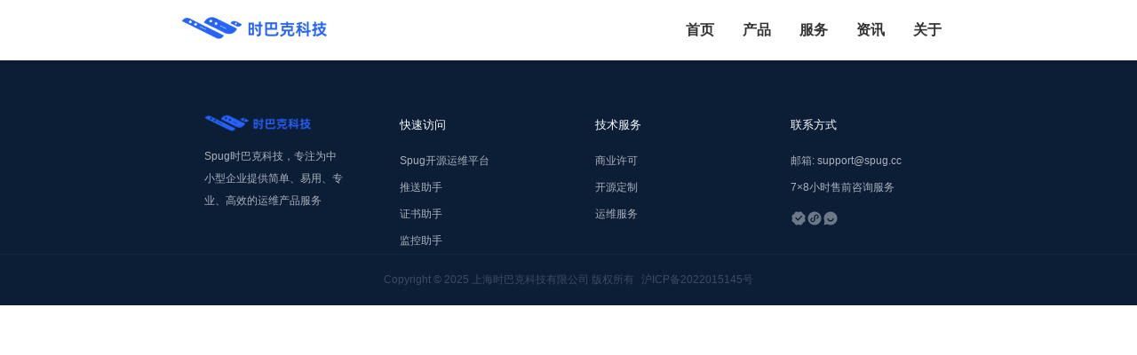

--- FILE ---
content_type: text/html
request_url: http://spug.cc/blog/tags/zabbix-4-%E7%9F%AD%E4%BF%A1%E6%8A%A5%E8%AD%A6/
body_size: 1157
content:
<!doctype html><html lang="zh-CN"><head><meta charset="utf-8"/><link rel="icon" href="/favicon.ico"/><meta name="viewport" content="width=device-width,initial-scale=1"/><meta name="theme-color" content="#000000"/><meta name="baidu-site-verification" content="code-f1In34Z1KQ"/><meta name="keywords" content="Spug运维平台,推送助手,SSL证书助手,监控助手,消息推送,智能运维,轻量级运维平台,无Agent运维,中小企业IT服务,运维效率提升,DevOps平台,自动化运维,告警推送系统,多渠道告警,微信消息推送,短信告警,语音报警,电话告警,免费SSL证书,通配符证书,全站监控,证书过期监控,TCP监控,站点性能监控,应急响应,故障诊断,一站式运维服务,简单易用的运维工具,运维成本优化,IT基础设施监控,运维平台定制开发"/><meta name="description" content="上海时巴克科技有限公司专注为中小型企业提供简单易用、高效稳定的运维服务，产品线包括Spug轻量级运维平台、多渠道告警推送助手、SSL证书管理、全方位站点监控等一站式解决方案，帮助企业提升IT运维效率，降低运维成本。"/><link rel="apple-touch-icon" href="/logo192.png"/><link rel="manifest" href="/manifest.json"/><title>时巴克科技-中小企业简单易用的轻量级运维平台及服务提供商</title><script>var _hmt=_hmt||[];!function(){var e=document.createElement("script");e.src="https://hm.baidu.com/hm.js?635e7e7bae08bf1d56d6678d0c31f0d1";var t=document.getElementsByTagName("script")[0];t.parentNode.insertBefore(e,t)}()</script><script defer="defer" src="/static/js/main.adc8d60f.js"></script><link href="/static/css/main.f6ccc22e.css" rel="stylesheet"></head><body><noscript>You need to enable JavaScript to run this app.</noscript><div id="root"></div></body></html>

--- FILE ---
content_type: text/css
request_url: http://spug.cc/static/css/main.f6ccc22e.css
body_size: 5732
content:
body{-webkit-font-smoothing:antialiased;-moz-osx-font-smoothing:grayscale;font-family:-apple-system,BlinkMacSystemFont,Segoe UI,Roboto,Oxygen,Ubuntu,Cantarell,Fira Sans,Droid Sans,Helvetica Neue,sans-serif;margin:0}code{font-family:source-code-pro,Menlo,Monaco,Consolas,Courier New,monospace}@media (max-width:768px){.navbar ul{flex-direction:column}.navbar li{display:block;text-align:center}}.navbar_navbar__6YYrd{align-items:center;background-color:#fff;box-shadow:0 2px 4px #0000001a;display:flex;height:68px;justify-content:center;position:relative}.navbar_logoContainer__i\+JgE{width:40%}.navbar_logoContainer__i\+JgE img{height:36px}.navbar_navList__4Ue4Q{align-items:center;display:flex;gap:40px;justify-content:space-around;list-style-type:none}.navbar_navList__4Ue4Q li{position:relative}.navbar_dropbtn__2gn7l,.navbar_navList__4Ue4Q a{color:#333;cursor:pointer;display:block;font-size:16px;font-weight:700;padding:14px 16px;text-align:center;text-decoration:none;transition:color .3s,background-color .3s}.navbar_dropbtn__2gn7l:hover,.navbar_navList__4Ue4Q a:hover{color:#2563fc}.navbar_dropdownContent__zeLGy{align-items:center;background-color:#fff;border-radius:2px;box-shadow:0 0 7px 0 #3333;display:flex;flex-direction:column;left:-20px;min-width:120px;position:absolute;top:60px;z-index:2000;a{font-size:14px}.navbar_comeSoon__SgDE5{color:#999;&:hover{color:#999}}}.navbar_activeLine__A1g9V{background:#2563fc;bottom:-8px;height:3px;left:50%;position:absolute;transform:translateX(-50%);width:40px}.navbar_active__Rl-5f{position:relative}.navbar_language__LqqHU{border:1px solid #ccccccb5;border-radius:4px;cursor:pointer;height:19px}.navbar_en__1lLgu,.navbar_zh__pEaCI{background:#fff;border:1px solid #fff;border-radius:4px 0 0 4px;width:30px}.navbar_langActive__DT\+3e{background:#60a2ff;border:1px solid #60a2ff;color:#fff}.home_page__znvhD{flex-direction:column}.home_bannerContainer__9zqq3,.home_page__znvhD{align-items:center;display:flex;justify-content:center;position:relative;width:100%;z-index:1}.home_bannerContainer__9zqq3{background:#dde8fc;height:525px;overflow:hidden}.home_bannerContainer__9zqq3 .home_item__31HXA{background-position:50%;background-size:cover;height:525px;width:1680px}.home_bannerContainer__9zqq3 .home_item__31HXA .home_box__EC3Q9{color:#2563fc;display:flex;flex-direction:column;height:525px;justify-content:center;margin:0 auto;width:1050px}.home_bannerContainer__9zqq3 .home_item__31HXA .home_box__EC3Q9 .home_title__qJOOZ{font-size:40px;font-weight:700;margin-bottom:26px}.home_bannerContainer__9zqq3 .home_item__31HXA .home_box__EC3Q9 .home_btn__gT6TP{align-items:center;background:#2563fc;border-radius:10px;color:#fff;display:flex;font-size:12px;height:38px;justify-content:center;margin-top:46px;text-decoration:none;width:120px}.home_bannerContainer__9zqq3 .home_dotsContainer__5e21F{bottom:20px;display:flex;justify-content:center;left:50%;position:absolute;transform:translateX(-50%)}.home_bannerContainer__9zqq3 .home_dot__GlDe6{border-radius:50%;cursor:pointer;height:6px;margin:0 5px;transition:background-color .3s,transform .3s;width:6px}.home_bannerContainer__9zqq3 .home_activeDot__yj4YB{background-color:#2563fc;border-radius:19px;height:6px;width:20px}.home_bannerContainer__9zqq3 .home_dot__GlDe6:hover{background-color:#2563fc}.home_productSection__qci0E{align-items:center;background-image:url(https://cdn.spug.cc/img/company/product-bg.png);background-position:50%;background-repeat:no-repeat;background-size:cover;display:flex;flex-direction:column;justify-content:center;margin-top:190px;padding-bottom:60px;width:100%}.home_productTitle__ZQkpC{color:#2563fc;font-size:28px;font-weight:400;margin-top:-140px}.home_homeLine__6rvBR{background:#2563fc;height:4px;margin-top:12px;width:48px}.home_productSubtitle__wAfWn{color:#666;font-size:16px;font-weight:400;margin-top:25px}.home_productGrid__Bcpvc{display:flex;flex-wrap:wrap;gap:25px;justify-content:center;margin-top:134px}.home_productCard__wV-4J{align-items:center;background:#fff;border-radius:4px;box-shadow:1px 2px 9px 0 #0000000d;display:flex;flex-direction:column;height:296px;justify-content:center;width:243px}.home_productImage__PTZhf{height:130px;margin-top:-60px;width:128px}.home_productCardTitle__oOMl5{color:#333;font-size:16px;font-weight:700;margin-bottom:10px;margin-top:16px}.home_productCardSubtitle__HuWOB{align-items:center;background:#f1f5ff;border-radius:4px;color:#2563fc;display:flex;font-size:13px;font-weight:400;height:26px;justify-content:center;margin-top:10px;text-align:center;width:158px}.home_productCardDescription__t7Wj1{color:#666;font-size:12px;height:33px;line-height:18px;margin-top:24px;width:184px}.home_productLink__2qDKU{align-items:center;background:#fff;border:1px solid #2563fc;border-radius:9px;color:#2563fc;display:flex;font-size:12px;font-weight:700;height:39px;justify-content:center;margin-bottom:26px;margin-top:36px;text-decoration:none;transition:background-color .3s ease;width:110px}.home_productLink__2qDKU:hover{background-color:#2563fc;color:#fff}.home_servicesSection__iwg1I{align-items:center;background-image:url(https://cdn.spug.cc/img/company/services-bg.png);background-position:50%;background-repeat:no-repeat;background-size:cover;display:flex;flex-direction:column;height:932px;justify-content:center;width:100%}.home_servicesTitle__yjxGY{color:#2563fc;font-size:28px;font-weight:400}.home_servicesSubtitle__CtaHE{color:#666;font-size:16px;font-weight:400;margin-top:25px}.home_servicesButtons__\+6wOE{display:flex;gap:18px;justify-content:center;margin-bottom:46px;margin-top:41px}.home_serviceButton__sQfsD{align-items:center;background:#fff;border:none;border-radius:9px;color:#666;cursor:pointer;display:flex;font-size:14px;font-weight:400;height:49px;justify-content:center;transition:background-color .3s,color .3s;width:166px}.home_serviceButton__sQfsD.home_active__51zRn{background-color:#2563fc;color:#fff}.home_serviceContent__Z9JEw{background-position:50%;background-repeat:no-repeat;background-size:cover;cursor:pointer;display:flex;flex-direction:column;height:508px;justify-content:flex-start;transition:box-shadow .3s;width:1050px}.home_serviceTitle__dM\+Fx{color:#333;font-size:32px;font-weight:400}.home_serviceDescription__RKhvh{color:#999;font-size:12px;margin-top:11px}.home_serviceItems__gp0xH{border:none;display:flex;flex-direction:row;flex-wrap:wrap;gap:40px;justify-content:flex-start;margin-top:60px;max-width:480px}.home_serviceItem__IdDZs{display:flex;flex-direction:column;width:220px}.home_serviceSubtitle__Q6eKb{color:#007bff;font-size:16px}.home_serviceSubDesc__FIpgk{color:#666;font-size:12px;line-height:1.5;margin-top:8px}.home_clientCasesSection__\+vAjW{align-items:center;background:#f4f4f4;display:flex;flex-direction:column;height:780px;padding-top:60px;width:100%}.home_clientCasesTitle__GFMel{color:#2563fc;font-size:28px;font-weight:400}.home_clientCasesSubtitle__m-qmk{color:#666;font-size:16px;font-weight:400;margin-top:25px}.home_clientCases__DwPbr{display:flex;flex-wrap:wrap;gap:40px;justify-content:center;margin-top:60px;max-width:960px}.home_clientCase__F\+vSd{background:#fff;border-radius:5px;box-shadow:4px 8px 9px 0 #0000000d;cursor:pointer;overflow:hidden;transition:transform .3s;width:269px}.home_clientCase__F\+vSd:hover{transform:translateY(-5px)}.home_clientCaseImage__PtVI-{height:160px;object-fit:cover;width:100%}.home_clientCaseTitle__9bCts{color:#666;font-size:16px;padding:20px}.operationsService_banner__xdwLF,.operationsService_page__wqDFK{align-items:center;display:flex;flex-direction:column;width:100%}.operationsService_banner__xdwLF{background:url(https://cdn.spug.cc/img/company/auth-banner.png) no-repeat 50%;background-size:cover;color:#fff;height:368px;justify-content:flex-end}.operationsService_bannerTitle__yrDFA{color:#fff;font-size:32px;font-weight:700}.operationsService_subTitle__3yEaf{color:#fff;font-size:14px;font-weight:400;margin-bottom:98px;margin-top:18px}.operationsService_nav__fRSGc{align-items:center;background:#2563fc;border-radius:5px;display:flex;gap:74px;height:60px;justify-content:center;width:1050px}.operationsService_navItem2__yBnm\+,.operationsService_navItem__Z78mX{color:#fff;font-size:14px;font-weight:400}.operationsService_navItem2__yBnm\+{opacity:.5}.operationsService_navItem2__yBnm\+:hover{color:#fff;cursor:pointer;opacity:1}.operationsService_infoContent__c1TS4{background:#ebf1f8 url(https://cdn.spug.cc/img/company/svc-ops-bg.png) no-repeat 50%;display:flex;flex-direction:row;height:464px;justify-content:flex-end;width:100%}.operationsService_infoTextContent__viVbi{margin-right:17%;margin-top:130px;width:522px}.operationsService_infoTextTitle__uhP6d{color:#333;font-size:32px;font-weight:400}.operationsService_infoTextDesc__tqvLw{color:#666;font-size:14px;height:68px;line-height:28px;margin-top:32px;width:522px}.operationsService_serviceContent__kBj4C{align-items:center;display:flex;flex-direction:column;height:525px;width:100%}.operationsService_serviceContentTitle__O2vpJ{color:#333;font-size:32px;font-weight:400;margin-top:78px}.operationsService_serviceContentItems__mqQVH{display:flex;gap:18px;justify-content:space-around;margin-top:54px}.operationsService_serviceContentItem__atpSc{align-items:center;background:#f4f4f4;border-radius:6px;display:flex;flex-direction:column;height:271px;justify-content:center;text-align:center;width:245px}.operationsService_serviceContentItemTitle__gR-uu{color:#333;font-size:18px;font-weight:500;margin-top:23px}.operationsService_serviceContentItemDesc__FAY2-{color:#757575;font-size:12px;height:37px;line-height:25px;margin-bottom:30px;margin-top:22px;padding:0 32px}.operationsService_advantageContent__oLBXq{align-items:center;background:url(https://cdn.spug.cc/img/company/svc-custom-bg2.png) no-repeat 50%;background-size:cover;display:flex;flex-direction:column;height:625px;width:100%}.operationsService_advantageTitle__334ZG{color:#333;font-size:32px;font-weight:400;margin-top:103px}.operationsService_advantageItems__XzmRe{display:flex;gap:18px;justify-content:space-around;margin-top:54px}.operationsService_advantageItem__RF6WD{align-items:center;background:#fff;border-radius:6px;display:flex;flex-direction:column;height:271px;justify-content:center;text-align:center;width:245px}.operationsService_icon__n6Wiu{height:42px;width:42px}.operationsService_advantageItemTitle__uoXg6{color:#333;font-size:18px;font-weight:500;margin-top:23px}.operationsService_advantageItemDesc__l8yKr{color:#757575;font-size:12px;height:37px;line-height:25px;margin-bottom:30px;margin-top:22px;padding:0 32px}.operationsService_contactUs__ZAQ7a{align-items:center;background:#02275b url(https://cdn.spug.cc/img/company/contact-bg.png) no-repeat 50%;display:flex;flex-direction:column;height:190px;justify-content:center;width:100%}.operationsService_contactTitle__BpNQw{color:#fff;font-size:32px;font-weight:400;margin-bottom:23px}.operationsService_contactButton__edweg{background:#2563fc;border:none;border-radius:9px;color:#fff;cursor:pointer;font-size:12px;font-weight:400;height:39px;width:114px}.operationsService_contactButton1__RL\+bT{background:#04f;border:none;border-radius:5px;color:#fff;cursor:pointer;font-size:18px;padding:10px 20px}.operationsService_contactButton__edweg:hover{background:#04f}.operationsService_caseStudies__Nkxro{align-items:center;background:#fafafa;display:flex;flex-direction:column;height:732px;width:100%}.operationsService_caseTitle__WJ5kH{color:#333;font-size:32px;font-weight:400;margin-top:74px}.operationsService_caseContent__6iDfB{background:#fff;border-radius:4px;height:430px;margin-top:68px;width:1050px}.operationsService_buttons__IP6kW{display:flex;gap:10px;justify-content:center;margin:35px 0}.operationsService_button__3K91P{background:#dde6f9;border:none;border-radius:9px;color:#333;cursor:pointer;font-size:14px;height:37px;transition:background-color .3s;width:114px}.operationsService_button__3K91P.operationsService_active__BM0OF,.operationsService_button__3K91P:hover{background-color:#2563fc;color:#fff}.operationsService_activeButton__mNA5\+{background:#2563fc;color:#fff}.operationsService_caseDetail__umrkZ{display:flex;flex-direction:row;gap:32px;justify-content:center}.operationsService_caseImage__kUCc-{border-radius:4px;height:280px;width:500px}.operationsService_caseDetailTitle__kHQxv{color:#333;font-size:28px;font-weight:400}.operationsService_caseTags__fdurZ{display:flex;flex-direction:row;margin-top:12px}.operationsService_tag__FwhS0{align-items:center;background:#f1f5ff;border-radius:4px;color:#2563fc;display:flex;font-size:12px;font-weight:400;height:25px;justify-content:center;margin-right:10px;width:46px}.operationsService_description__IgLfP{color:#999;font-size:14px;line-height:1.5;margin-top:32px;width:440px}.authorizationService_banner__bCHIJ,.authorizationService_page__0zhmF{align-items:center;display:flex;flex-direction:column;width:100%}.authorizationService_banner__bCHIJ{background:url(https://cdn.spug.cc/img/company/auth-banner.png) no-repeat 50%;background-size:cover;color:#fff;height:368px;justify-content:flex-end}.authorizationService_title__PKYdY{color:#fff;font-size:32px;font-weight:700}.authorizationService_subTitle__Q4C-7{color:#fff;font-size:14px;font-weight:400;margin-bottom:98px;margin-top:18px}.authorizationService_nav__wUn5q{align-items:center;background:#2563fc;border-radius:5px;display:flex;gap:74px;height:60px;justify-content:center;width:1050px}.authorizationService_navItem2__h8gpo,.authorizationService_navItem__3zY2A{color:#fff;font-size:14px;font-weight:400}.authorizationService_navItem2__h8gpo{opacity:.5}.authorizationService_navItem2__h8gpo:hover{color:#fff;cursor:pointer;opacity:1}.authorizationService_infoContent__QC0tE{align-items:center;background:#ebf1f8 url(https://cdn.spug.cc/img/company/auth-bg.png) no-repeat 50%;display:flex;flex-direction:row;height:464px;justify-content:flex-end;width:100%}.authorizationService_infoTextContent__QA-kl{margin-right:17%;width:522px}.authorizationService_infoTextTitle__rYs77{color:#333;font-size:32px;font-weight:400}.authorizationService_infoTextDesc__rRlGX{color:#666;font-size:14px;height:68px;line-height:28px;margin-top:32px;width:522px}.authorizationService_whyChoose__fab\+I{align-items:center;display:flex;flex-direction:column;height:660px;width:100%}.authorizationService_whyChooseTitle__N2lMs{color:#333;font-size:32px;font-weight:400;margin-top:116px}.authorizationService_whyChooseItems__3sqgq{display:flex;gap:18px;justify-content:space-around;margin-top:81px}.authorizationService_whyChooseItem__QNVrt{align-items:center;background:#f4f4f4;border-radius:6px;display:flex;flex-direction:column;height:271px;justify-content:center;text-align:center;width:245px}.authorizationService_icon__yQgp2{height:42px;width:42px}.authorizationService_whyChooseItemTitle__ydivo{color:#333;font-size:18px;font-weight:500;margin-top:23px}.authorizationService_whyChooseItemDesc__rtApL{color:#757575;font-size:12px;height:37px;line-height:25px;margin-top:22px;padding:0 25px}.authorizationService_versionComparison__cGAmO{align-items:center;background:#fafafa;display:flex;flex-direction:column;padding-bottom:120px;width:100%}.authorizationService_versionComparisonTitle__1sRyO{color:#333;font-size:32px;font-weight:400;margin-top:78px}.authorizationService_versionComparisonTable__5f-OI{background:#fff;border:2px solid #efefef;border-radius:9px;display:flex;flex-direction:column;margin-top:92px;overflow:hidden;width:70%}.authorizationService_versionComparisonHeader__bVkRF{background:#efefef;display:flex}.authorizationService_versionComparisonHeaderCell__UcMcn{color:#333;flex:1 1;font-size:18px;font-weight:700;padding:20px;text-align:center}.authorizationService_versionComparisonHeaderCell__UcMcn:last-child{border-right:none}.authorizationService_versionBusinessHeaderCellWrapper__iU6PZ{background:#fedf9e;flex:1 1;position:relative}.authorizationService_versionBusinessHeaderCell__MsUgn{background:linear-gradient(0deg,#fedf9e,#fedf9e,#feecc3);box-shadow:2px 4px 13px 0 #0000001a;color:#a64f00;flex:1 1;font-size:18px;font-weight:700;padding:20px;text-align:center}.authorizationService_versionComparisonRow__055l5{display:flex}.authorizationService_versionComparisonCell__ekyYj{border-top:1px solid #f6f6f6;color:#666;flex:1 1;font-size:18px;padding:20px;text-align:center}.authorizationService_versionComparisonCell__ekyYj img{height:25px;vertical-align:middle;width:25px}.authorizationService_versionComparisonCell__ekyYj:last-child{border-right:none}.authorizationService_versionComparisonRow__055l5:nth-child(odd) .authorizationService_versionComparisonCell__ekyYj{background-color:#f6f6f6}.authorizationService_versionComparisonRow__055l5:nth-child(2n) .authorizationService_versionComparisonCell__ekyYj{background-color:#fff}.authorizationService_versionBusinessCellWrapper__WfuyC{background:linear-gradient(0deg,#fedf9e,#fedf9e,#feecc3);flex:1 1;position:relative}.authorizationService_versionBusinessCell__LkF6a{border-right:1px solid #f6f6f6;color:#a64f00;font-size:18px;padding:20px;text-align:center}.authorizationService_versionBusinessCell__LkF6a img{height:25px;vertical-align:middle;width:25px}.authorizationService_versionComparisonRow__055l5:nth-child(odd) .authorizationService_versionBusinessCellWrapper__WfuyC{background-color:#f6f6f6}.authorizationService_versionComparisonRow__055l5:nth-child(2n) .authorizationService_versionBusinessCellWrapper__WfuyC{background-color:#fff}.authorizationService_lastRow__RAVlt .authorizationService_versionBusinessCellWrapper__WfuyC{background:linear-gradient(0deg,#fedf9e,#fedf9e,#feecc3)}.authorizationService_faqSection__ssRlc{align-items:center;background:#fff;display:flex;flex-direction:column;padding-bottom:60px;width:70%}.authorizationService_faqTitle__mofku{color:#333;font-size:32px;font-weight:400;margin-top:78px;text-align:center}.authorizationService_faqList__44Vez{margin-top:47px;width:100%}.authorizationService_faqItem__dnVkr{border-bottom:1px dashed #e0e0e0;padding:25px 0}.authorizationService_faqQuestion__1k0Wb{align-items:center;color:#333;display:flex;font-size:16px;font-weight:500}.authorizationService_faqIcon__\+tErq{align-items:center;background:#baceef;border-radius:4px;color:#fff;display:flex;font-size:16px;font-weight:600;height:21px;justify-content:center;margin-right:9px;width:21px}.authorizationService_faqAnswer__Uo\+j3{color:#666;font-size:12px;line-height:25px;margin-top:22px;white-space:pre-line}.authorizationService_contactUs__YXOIV{align-items:center;background:#02275b url(/static/media/contact-bg.e0929894c09448636ddc.png) no-repeat 50%;display:flex;flex-direction:column;height:190px;justify-content:center;width:100%}.authorizationService_contactTitle__olBSs{color:#fff;font-size:32px;font-weight:400;margin-bottom:23px}.authorizationService_contactButton__48RU4{background:#2563fc;border:none;border-radius:9px;color:#fff;cursor:pointer;font-size:12px;font-weight:400;height:39px;width:114px}.authorizationService_contactButton1__b3Ykd{background:#04f;border:none;border-radius:5px;color:#fff;cursor:pointer;font-size:18px;padding:10px 20px}.authorizationService_contactButton__48RU4:hover{background:#04f}.customizationService_banner__K0znR,.customizationService_page__mZJXt{align-items:center;display:flex;flex-direction:column;width:100%}.customizationService_banner__K0znR{background:url(https://cdn.spug.cc/img/company/auth-banner.png) no-repeat 50%;background-size:cover;color:#fff;height:368px;justify-content:flex-end}.customizationService_bannerTitle__TuTn7{color:#fff;font-size:32px;font-weight:700}.customizationService_subTitle__tAqmL{color:#fff;font-size:14px;font-weight:400;margin-bottom:98px;margin-top:18px}.customizationService_nav__C3Kk0{align-items:center;background:#2563fc;border-radius:5px;display:flex;gap:74px;height:60px;justify-content:center;width:1050px}.customizationService_navItem2__cMv5B,.customizationService_navItem__nWL9g{color:#fff;font-size:14px;font-weight:400}.customizationService_navItem2__cMv5B{opacity:.5}.customizationService_navItem2__cMv5B:hover{color:#fff;cursor:pointer;opacity:1}.customizationService_infoContent__CVchr{background:#ebf1f8 url(https://cdn.spug.cc/img/company/svc-custom-bg.png) no-repeat 50%;display:flex;flex-direction:row;height:464px;justify-content:flex-end;width:100%}.customizationService_infoTextContent__RpjOe{margin-right:17%;margin-top:130px;width:522px}.customizationService_infoTextTitle__SDbhM{color:#333;font-size:32px;font-weight:400}.customizationService_infoTextDesc__N7-9F{color:#666;font-size:14px;height:68px;line-height:28px;margin-top:32px;width:522px}.customizationService_serviceContent__FaHTG{align-items:center;display:flex;flex-direction:column;height:525px;width:100%}.customizationService_serviceContentTitle__0bVfy{color:#333;font-size:32px;font-weight:400;margin-top:78px}.customizationService_serviceContentItems__aQ6ui{display:flex;gap:18px;justify-content:space-around;margin-top:54px}.customizationService_serviceContentItem__rr\+t2{align-items:center;background:#f4f4f4;border-radius:6px;display:flex;flex-direction:column;height:271px;justify-content:center;text-align:center;width:245px}.customizationService_serviceContentItemTitle__\+qbQN{color:#333;font-size:18px;font-weight:500;margin-top:23px}.customizationService_serviceContentItemDesc__B7sAc{color:#757575;font-size:12px;height:37px;line-height:25px;margin-bottom:30px;margin-top:22px;padding:0 32px}.customizationService_advantageContent__uBX\+L{align-items:center;background:url(https://cdn.spug.cc/img/company/svc-custom-bg2.png) no-repeat 50%;background-size:cover;display:flex;flex-direction:column;height:625px;width:100%}.customizationService_advantageTitle__YiMNR{color:#333;font-size:32px;font-weight:400;margin-top:103px}.customizationService_advantageItems__QyScb{display:flex;gap:18px;justify-content:space-around;margin-top:54px}.customizationService_advantageItem__-jDfi{align-items:center;background:#fff;border-radius:6px;display:flex;flex-direction:column;height:271px;justify-content:center;text-align:center;width:245px}.customizationService_icon__Dw9F-{height:42px;width:42px}.customizationService_advantageItemTitle__o\+iVj{color:#333;font-size:18px;font-weight:500;margin-top:23px}.customizationService_advantageItemDesc__ug3IA{color:#757575;font-size:12px;height:37px;line-height:25px;margin-bottom:30px;margin-top:22px;padding:0 32px}.customizationService_contactUs__D3eTb{align-items:center;background:#02275b url(https://cdn.spug.cc/img/company/contact-bg.png) no-repeat 50%;display:flex;flex-direction:column;height:190px;justify-content:center;width:100%}.customizationService_contactTitle__jJakR{color:#fff;font-size:32px;font-weight:400;margin-bottom:23px}.customizationService_contactButton__R\+yEN{background:#2563fc;border:none;border-radius:9px;color:#fff;cursor:pointer;font-size:12px;font-weight:400;height:39px;width:114px}.customizationService_contactButton1__Ahiud{background:#04f;border:none;border-radius:5px;color:#fff;cursor:pointer;font-size:18px;padding:10px 20px}.customizationService_contactButton__R\+yEN:hover{background:#04f}.customizationService_caseStudies__jhfYz{align-items:center;background:#fafafa;display:flex;flex-direction:column;height:732px;width:100%}.customizationService_title__yP1\+b{color:#333;font-size:32px;font-weight:400;margin-top:74px}.customizationService_caseContent__sG6pP{background:#fff;border-radius:4px;height:430px;margin-top:68px;width:1050px}.customizationService_buttons__4k\+b1{display:flex;gap:10px;justify-content:center;margin:35px 0}.customizationService_button__d\+zsa{background:#dde6f9;border:none;border-radius:9px;color:#333;cursor:pointer;font-size:14px;height:37px;transition:background-color .3s;width:114px}.customizationService_button__d\+zsa.customizationService_active__mC56y,.customizationService_button__d\+zsa:hover{background-color:#2563fc;color:#fff}.customizationService_activeButton__11Gy9{background:#2563fc;color:#fff}.customizationService_caseDetail__MjH1E{display:flex;flex-direction:row;gap:32px;justify-content:center}.customizationService_caseImage__wJfWM{border-radius:4px;height:280px;width:500px}.customizationService_caseTitle__LwXFu{color:#333;font-size:28px;font-weight:400}.customizationService_caseTags__gPS8W{display:flex;flex-direction:row;margin-top:12px}.customizationService_tag__ZqCUX{align-items:center;background:#f1f5ff;border-radius:4px;color:#2563fc;display:flex;font-size:12px;font-weight:400;height:25px;justify-content:center;margin-right:10px;width:46px}.customizationService_description__B7sGU{color:#999;font-size:14px;line-height:1.5;margin-top:32px;width:440px}.list_container__SfmM2{background:#f5f5f5}.list_banner__\+Gmdn,.list_container__SfmM2{align-items:center;display:flex;flex-direction:column;width:100%}.list_banner__\+Gmdn{background:url(https://cdn.spug.cc/img/company/news-banner.png) no-repeat 50%;background-size:cover;height:368px;justify-content:center}.list_title__Tt5UD{color:#fff;font-size:32px;font-weight:700}.list_subTitle__pwNzO{color:#fff;font-size:14px;font-weight:400;margin-top:18px}.list_naviContent__pUzx-{display:flex;flex-direction:row;justify-content:flex-start;margin-bottom:18px;margin-top:18px;width:950px}.list_naviImg__fvoji{height:12px;width:12px}.list_naviTitle__f-kfn{color:#666;font-size:12px;font-weight:400;line-height:15px;margin-left:7px}.list_newsLine__7KgQ6{background:#ddd;height:1px;width:100%}.list_newsContainer__iUBMS{max-width:1100px;padding-bottom:27px}.list_newsItem__Gt73y{background:#fff;cursor:pointer;display:flex;flex-direction:row;height:200px;margin-top:27px}.list_imageContainer__NHx\+n{width:30%}.list_imageContainer__NHx\+n img{border-radius:4px;height:100%;width:100%}.list_contentContainer__gDL0H{display:flex;flex-direction:column;padding:34px 0 32px 27px;width:70%}.list_contentTitle__2kbSZ{color:#000;font-size:25px;font-weight:400;line-height:30px}.list_contentSubTitle__NeAb7{color:#545454;font-size:12px;font-weight:300;line-height:15px;margin-top:16px}.list_contenDetail__FcFzM{color:#666;font-size:12px;font-weight:400;line-height:21px;margin-top:17px;padding-right:33px}.list_contentTitle__2kbSZ:hover{color:#2563fc}.about_container__3zIKo{font-size:14px}.about_banner__42ccJ,.about_container__3zIKo{align-items:center;display:flex;flex-direction:column;justify-content:center}.about_banner__42ccJ{background-image:url(https://cdn.spug.cc/img/company/abount-banner.png);background-position:50%;background-size:cover;height:368px;width:100%}.about_bannerTxt__nDeGs{align-items:center;display:flex;flex-direction:column;height:150px;justify-content:center;width:200px}.about_title__SsLPg{color:#fff;font-size:32px;font-weight:700}.about_subTitle__TCY9n{color:#fff;font-size:14px;font-weight:400;margin-top:18px}.about_content__CaW47{align-items:center;display:flex;flex-direction:column;padding:32px 0 80px}.about_aboutWe__F56kQ{display:flex;gap:80px}.about_textSection__PIzPy{flex:1 1;width:368px}.about_abountLine__3xxFV{background:#000;height:2px;opacity:.3;width:88px}.about_aboutTitle__JFHbM{color:#333;font-size:32px;font-weight:700;margin-bottom:28px;margin-top:37px}.about_aboutDesc__xx7Cw{color:#333;font-size:14px;font-weight:400;line-height:28px}.about_txtDesc__vQ1-W{margin-top:30px}.about_imageSection__yUMZ3{align-items:center;display:flex;flex:1 1;justify-content:center;width:510px}.about_imageSection__yUMZ3 img{border-radius:5px;height:auto;max-width:100%}.about_features__I\+lJg{align-items:center;background:url(/static/media/about-value-bg.54bf07f5ae04d67741d9.png) no-repeat 50%;border-radius:5px;display:flex;height:143px;margin-top:32px;width:100%}.about_columnLine__j2e7G{background:#fff;height:62px;opacity:.21;width:1px}.about_feature__758mW{align-items:center;color:#fff;display:flex;flex-direction:column;font-size:12px;font-weight:500;justify-content:center;width:100%}.about_feature__758mW img{height:46px;margin-bottom:12px;width:46px}.about_contact__plcfO{align-items:center;display:flex;flex-direction:row;gap:150px;justify-content:center;margin-top:32px;width:100%}.about_contact__plcfO img{border-radius:5px;height:516px;width:510px}.about_contactInfo__AAslm{height:443px}.about_contactInfo__AAslm h3{color:#333;font-size:30px;margin-bottom:56px}.about_contactInfo__AAslm p{color:#333;font-size:14px}.about_qrCodes__nz02E{display:flex;gap:22px;justify-content:space-between;margin-top:71px}.about_qrCodeItem__NQy7Z{align-items:center;color:#333;display:flex;flex-direction:column;font-size:12px;justify-content:center}.about_qrCodeItem__NQy7Z img{height:138px;margin-bottom:12px;width:138px}.App{text-align:center}@media (prefers-reduced-motion:no-preference){.App-logo{animation:App-logo-spin 20s linear infinite}}.footer_footer__rvi9N{background:#0c1d36;color:#fff;padding-top:58px}.footer_container__DU-7l{display:flex;flex-direction:row;justify-content:space-around;padding:0 200px}.footer_logo__l0n2d{margin-bottom:12px;width:120px}.footer_column__sMqly{display:flex;flex-direction:column;font-size:12px;font-weight:400;line-height:30px;width:160px}.footer_title__tp\+L1{font-size:13px;font-weight:400;margin-bottom:10px}.footer_item__Q\+AVY{color:#fff;opacity:.66;text-decoration:none;transition:color .3s}.footer_item__Q\+AVY:hover{color:#175db3}.footer_description__wkH8y{font-size:12px;font-weight:400;line-height:25px;opacity:.66}.footer_contact__\+HZhY{opacity:.66}.footer_icons__cOEWP{display:flex;gap:15px;margin-top:10px}.footer_icons__cOEWP .footer_icon__pQDa-{cursor:pointer;font-size:12px;position:relative}.footer_icons__cOEWP .footer_iconLogo__Wnguu{color:#fff;height:18px;opacity:.4;width:18px}.footer_icons__cOEWP .footer_qrCode__opJ3B{display:none;left:50%;position:absolute;top:-110px;transform:translateX(-50%);width:100px}.footer_icons__cOEWP .footer_icon__pQDa-:hover .footer_qrCode__opJ3B{display:block}.footer_footerBottom__vexFe{border-top:1px solid #fff3;color:#fff;font-size:12px;opacity:.2;padding:20px 0;text-align:center}.footer_footerBottom__vexFe a{color:#fff;padding-left:8px;text-decoration:none}

--- FILE ---
content_type: application/javascript
request_url: http://spug.cc/static/js/main.adc8d60f.js
body_size: 135890
content:
/*! For license information please see main.adc8d60f.js.LICENSE.txt */
(()=>{var e={345:(e,t,n)=>{"use strict";var r=n(950),a=n(340);function i(e){for(var t="https://reactjs.org/docs/error-decoder.html?invariant="+e,n=1;n<arguments.length;n++)t+="&args[]="+encodeURIComponent(arguments[n]);return"Minified React error #"+e+"; visit "+t+" for the full message or use the non-minified dev environment for full errors and additional helpful warnings."}var o=new Set,l={};function s(e,t){u(e,t),u(e+"Capture",t)}function u(e,t){for(l[e]=t,e=0;e<t.length;e++)o.add(t[e])}var c=!("undefined"===typeof window||"undefined"===typeof window.document||"undefined"===typeof window.document.createElement),d=Object.prototype.hasOwnProperty,f=/^[:A-Z_a-z\u00C0-\u00D6\u00D8-\u00F6\u00F8-\u02FF\u0370-\u037D\u037F-\u1FFF\u200C-\u200D\u2070-\u218F\u2C00-\u2FEF\u3001-\uD7FF\uF900-\uFDCF\uFDF0-\uFFFD][:A-Z_a-z\u00C0-\u00D6\u00D8-\u00F6\u00F8-\u02FF\u0370-\u037D\u037F-\u1FFF\u200C-\u200D\u2070-\u218F\u2C00-\u2FEF\u3001-\uD7FF\uF900-\uFDCF\uFDF0-\uFFFD\-.0-9\u00B7\u0300-\u036F\u203F-\u2040]*$/,p={},h={};function g(e,t,n,r,a,i,o){this.acceptsBooleans=2===t||3===t||4===t,this.attributeName=r,this.attributeNamespace=a,this.mustUseProperty=n,this.propertyName=e,this.type=t,this.sanitizeURL=i,this.removeEmptyString=o}var m={};"children dangerouslySetInnerHTML defaultValue defaultChecked innerHTML suppressContentEditableWarning suppressHydrationWarning style".split(" ").forEach((function(e){m[e]=new g(e,0,!1,e,null,!1,!1)})),[["acceptCharset","accept-charset"],["className","class"],["htmlFor","for"],["httpEquiv","http-equiv"]].forEach((function(e){var t=e[0];m[t]=new g(t,1,!1,e[1],null,!1,!1)})),["contentEditable","draggable","spellCheck","value"].forEach((function(e){m[e]=new g(e,2,!1,e.toLowerCase(),null,!1,!1)})),["autoReverse","externalResourcesRequired","focusable","preserveAlpha"].forEach((function(e){m[e]=new g(e,2,!1,e,null,!1,!1)})),"allowFullScreen async autoFocus autoPlay controls default defer disabled disablePictureInPicture disableRemotePlayback formNoValidate hidden loop noModule noValidate open playsInline readOnly required reversed scoped seamless itemScope".split(" ").forEach((function(e){m[e]=new g(e,3,!1,e.toLowerCase(),null,!1,!1)})),["checked","multiple","muted","selected"].forEach((function(e){m[e]=new g(e,3,!0,e,null,!1,!1)})),["capture","download"].forEach((function(e){m[e]=new g(e,4,!1,e,null,!1,!1)})),["cols","rows","size","span"].forEach((function(e){m[e]=new g(e,6,!1,e,null,!1,!1)})),["rowSpan","start"].forEach((function(e){m[e]=new g(e,5,!1,e.toLowerCase(),null,!1,!1)}));var v=/[\-:]([a-z])/g;function A(e){return e[1].toUpperCase()}function b(e,t,n,r){var a=m.hasOwnProperty(t)?m[t]:null;(null!==a?0!==a.type:r||!(2<t.length)||"o"!==t[0]&&"O"!==t[0]||"n"!==t[1]&&"N"!==t[1])&&(function(e,t,n,r){if(null===t||"undefined"===typeof t||function(e,t,n,r){if(null!==n&&0===n.type)return!1;switch(typeof t){case"function":case"symbol":return!0;case"boolean":return!r&&(null!==n?!n.acceptsBooleans:"data-"!==(e=e.toLowerCase().slice(0,5))&&"aria-"!==e);default:return!1}}(e,t,n,r))return!0;if(r)return!1;if(null!==n)switch(n.type){case 3:return!t;case 4:return!1===t;case 5:return isNaN(t);case 6:return isNaN(t)||1>t}return!1}(t,n,a,r)&&(n=null),r||null===a?function(e){return!!d.call(h,e)||!d.call(p,e)&&(f.test(e)?h[e]=!0:(p[e]=!0,!1))}(t)&&(null===n?e.removeAttribute(t):e.setAttribute(t,""+n)):a.mustUseProperty?e[a.propertyName]=null===n?3!==a.type&&"":n:(t=a.attributeName,r=a.attributeNamespace,null===n?e.removeAttribute(t):(n=3===(a=a.type)||4===a&&!0===n?"":""+n,r?e.setAttributeNS(r,t,n):e.setAttribute(t,n))))}"accent-height alignment-baseline arabic-form baseline-shift cap-height clip-path clip-rule color-interpolation color-interpolation-filters color-profile color-rendering dominant-baseline enable-background fill-opacity fill-rule flood-color flood-opacity font-family font-size font-size-adjust font-stretch font-style font-variant font-weight glyph-name glyph-orientation-horizontal glyph-orientation-vertical horiz-adv-x horiz-origin-x image-rendering letter-spacing lighting-color marker-end marker-mid marker-start overline-position overline-thickness paint-order panose-1 pointer-events rendering-intent shape-rendering stop-color stop-opacity strikethrough-position strikethrough-thickness stroke-dasharray stroke-dashoffset stroke-linecap stroke-linejoin stroke-miterlimit stroke-opacity stroke-width text-anchor text-decoration text-rendering underline-position underline-thickness unicode-bidi unicode-range units-per-em v-alphabetic v-hanging v-ideographic v-mathematical vector-effect vert-adv-y vert-origin-x vert-origin-y word-spacing writing-mode xmlns:xlink x-height".split(" ").forEach((function(e){var t=e.replace(v,A);m[t]=new g(t,1,!1,e,null,!1,!1)})),"xlink:actuate xlink:arcrole xlink:role xlink:show xlink:title xlink:type".split(" ").forEach((function(e){var t=e.replace(v,A);m[t]=new g(t,1,!1,e,"http://www.w3.org/1999/xlink",!1,!1)})),["xml:base","xml:lang","xml:space"].forEach((function(e){var t=e.replace(v,A);m[t]=new g(t,1,!1,e,"http://www.w3.org/XML/1998/namespace",!1,!1)})),["tabIndex","crossOrigin"].forEach((function(e){m[e]=new g(e,1,!1,e.toLowerCase(),null,!1,!1)})),m.xlinkHref=new g("xlinkHref",1,!1,"xlink:href","http://www.w3.org/1999/xlink",!0,!1),["src","href","action","formAction"].forEach((function(e){m[e]=new g(e,1,!1,e.toLowerCase(),null,!0,!0)}));var y=r.__SECRET_INTERNALS_DO_NOT_USE_OR_YOU_WILL_BE_FIRED,w=Symbol.for("react.element"),S=Symbol.for("react.portal"),x=Symbol.for("react.fragment"),C=Symbol.for("react.strict_mode"),k=Symbol.for("react.profiler"),E=Symbol.for("react.provider"),N=Symbol.for("react.context"),R=Symbol.for("react.forward_ref"),I=Symbol.for("react.suspense"),j=Symbol.for("react.suspense_list"),B=Symbol.for("react.memo"),L=Symbol.for("react.lazy");Symbol.for("react.scope"),Symbol.for("react.debug_trace_mode");var P=Symbol.for("react.offscreen");Symbol.for("react.legacy_hidden"),Symbol.for("react.cache"),Symbol.for("react.tracing_marker");var T=Symbol.iterator;function D(e){return null===e||"object"!==typeof e?null:"function"===typeof(e=T&&e[T]||e["@@iterator"])?e:null}var O,F=Object.assign;function z(e){if(void 0===O)try{throw Error()}catch(n){var t=n.stack.trim().match(/\n( *(at )?)/);O=t&&t[1]||""}return"\n"+O+e}var M=!1;function U(e,t){if(!e||M)return"";M=!0;var n=Error.prepareStackTrace;Error.prepareStackTrace=void 0;try{if(t)if(t=function(){throw Error()},Object.defineProperty(t.prototype,"props",{set:function(){throw Error()}}),"object"===typeof Reflect&&Reflect.construct){try{Reflect.construct(t,[])}catch(u){var r=u}Reflect.construct(e,[],t)}else{try{t.call()}catch(u){r=u}e.call(t.prototype)}else{try{throw Error()}catch(u){r=u}e()}}catch(u){if(u&&r&&"string"===typeof u.stack){for(var a=u.stack.split("\n"),i=r.stack.split("\n"),o=a.length-1,l=i.length-1;1<=o&&0<=l&&a[o]!==i[l];)l--;for(;1<=o&&0<=l;o--,l--)if(a[o]!==i[l]){if(1!==o||1!==l)do{if(o--,0>--l||a[o]!==i[l]){var s="\n"+a[o].replace(" at new "," at ");return e.displayName&&s.includes("<anonymous>")&&(s=s.replace("<anonymous>",e.displayName)),s}}while(1<=o&&0<=l);break}}}finally{M=!1,Error.prepareStackTrace=n}return(e=e?e.displayName||e.name:"")?z(e):""}function Q(e){switch(e.tag){case 5:return z(e.type);case 16:return z("Lazy");case 13:return z("Suspense");case 19:return z("SuspenseList");case 0:case 2:case 15:return e=U(e.type,!1);case 11:return e=U(e.type.render,!1);case 1:return e=U(e.type,!0);default:return""}}function K(e){if(null==e)return null;if("function"===typeof e)return e.displayName||e.name||null;if("string"===typeof e)return e;switch(e){case x:return"Fragment";case S:return"Portal";case k:return"Profiler";case C:return"StrictMode";case I:return"Suspense";case j:return"SuspenseList"}if("object"===typeof e)switch(e.$$typeof){case N:return(e.displayName||"Context")+".Consumer";case E:return(e._context.displayName||"Context")+".Provider";case R:var t=e.render;return(e=e.displayName)||(e=""!==(e=t.displayName||t.name||"")?"ForwardRef("+e+")":"ForwardRef"),e;case B:return null!==(t=e.displayName||null)?t:K(e.type)||"Memo";case L:t=e._payload,e=e._init;try{return K(e(t))}catch(n){}}return null}function V(e){var t=e.type;switch(e.tag){case 24:return"Cache";case 9:return(t.displayName||"Context")+".Consumer";case 10:return(t._context.displayName||"Context")+".Provider";case 18:return"DehydratedFragment";case 11:return e=(e=t.render).displayName||e.name||"",t.displayName||(""!==e?"ForwardRef("+e+")":"ForwardRef");case 7:return"Fragment";case 5:return t;case 4:return"Portal";case 3:return"Root";case 6:return"Text";case 16:return K(t);case 8:return t===C?"StrictMode":"Mode";case 22:return"Offscreen";case 12:return"Profiler";case 21:return"Scope";case 13:return"Suspense";case 19:return"SuspenseList";case 25:return"TracingMarker";case 1:case 0:case 17:case 2:case 14:case 15:if("function"===typeof t)return t.displayName||t.name||null;if("string"===typeof t)return t}return null}function Y(e){switch(typeof e){case"boolean":case"number":case"string":case"undefined":case"object":return e;default:return""}}function H(e){var t=e.type;return(e=e.nodeName)&&"input"===e.toLowerCase()&&("checkbox"===t||"radio"===t)}function J(e){e._valueTracker||(e._valueTracker=function(e){var t=H(e)?"checked":"value",n=Object.getOwnPropertyDescriptor(e.constructor.prototype,t),r=""+e[t];if(!e.hasOwnProperty(t)&&"undefined"!==typeof n&&"function"===typeof n.get&&"function"===typeof n.set){var a=n.get,i=n.set;return Object.defineProperty(e,t,{configurable:!0,get:function(){return a.call(this)},set:function(e){r=""+e,i.call(this,e)}}),Object.defineProperty(e,t,{enumerable:n.enumerable}),{getValue:function(){return r},setValue:function(e){r=""+e},stopTracking:function(){e._valueTracker=null,delete e[t]}}}}(e))}function G(e){if(!e)return!1;var t=e._valueTracker;if(!t)return!0;var n=t.getValue(),r="";return e&&(r=H(e)?e.checked?"true":"false":e.value),(e=r)!==n&&(t.setValue(e),!0)}function q(e){if("undefined"===typeof(e=e||("undefined"!==typeof document?document:void 0)))return null;try{return e.activeElement||e.body}catch(t){return e.body}}function W(e,t){var n=t.checked;return F({},t,{defaultChecked:void 0,defaultValue:void 0,value:void 0,checked:null!=n?n:e._wrapperState.initialChecked})}function _(e,t){var n=null==t.defaultValue?"":t.defaultValue,r=null!=t.checked?t.checked:t.defaultChecked;n=Y(null!=t.value?t.value:n),e._wrapperState={initialChecked:r,initialValue:n,controlled:"checkbox"===t.type||"radio"===t.type?null!=t.checked:null!=t.value}}function X(e,t){null!=(t=t.checked)&&b(e,"checked",t,!1)}function Z(e,t){X(e,t);var n=Y(t.value),r=t.type;if(null!=n)"number"===r?(0===n&&""===e.value||e.value!=n)&&(e.value=""+n):e.value!==""+n&&(e.value=""+n);else if("submit"===r||"reset"===r)return void e.removeAttribute("value");t.hasOwnProperty("value")?ee(e,t.type,n):t.hasOwnProperty("defaultValue")&&ee(e,t.type,Y(t.defaultValue)),null==t.checked&&null!=t.defaultChecked&&(e.defaultChecked=!!t.defaultChecked)}function $(e,t,n){if(t.hasOwnProperty("value")||t.hasOwnProperty("defaultValue")){var r=t.type;if(!("submit"!==r&&"reset"!==r||void 0!==t.value&&null!==t.value))return;t=""+e._wrapperState.initialValue,n||t===e.value||(e.value=t),e.defaultValue=t}""!==(n=e.name)&&(e.name=""),e.defaultChecked=!!e._wrapperState.initialChecked,""!==n&&(e.name=n)}function ee(e,t,n){"number"===t&&q(e.ownerDocument)===e||(null==n?e.defaultValue=""+e._wrapperState.initialValue:e.defaultValue!==""+n&&(e.defaultValue=""+n))}var te=Array.isArray;function ne(e,t,n,r){if(e=e.options,t){t={};for(var a=0;a<n.length;a++)t["$"+n[a]]=!0;for(n=0;n<e.length;n++)a=t.hasOwnProperty("$"+e[n].value),e[n].selected!==a&&(e[n].selected=a),a&&r&&(e[n].defaultSelected=!0)}else{for(n=""+Y(n),t=null,a=0;a<e.length;a++){if(e[a].value===n)return e[a].selected=!0,void(r&&(e[a].defaultSelected=!0));null!==t||e[a].disabled||(t=e[a])}null!==t&&(t.selected=!0)}}function re(e,t){if(null!=t.dangerouslySetInnerHTML)throw Error(i(91));return F({},t,{value:void 0,defaultValue:void 0,children:""+e._wrapperState.initialValue})}function ae(e,t){var n=t.value;if(null==n){if(n=t.children,t=t.defaultValue,null!=n){if(null!=t)throw Error(i(92));if(te(n)){if(1<n.length)throw Error(i(93));n=n[0]}t=n}null==t&&(t=""),n=t}e._wrapperState={initialValue:Y(n)}}function ie(e,t){var n=Y(t.value),r=Y(t.defaultValue);null!=n&&((n=""+n)!==e.value&&(e.value=n),null==t.defaultValue&&e.defaultValue!==n&&(e.defaultValue=n)),null!=r&&(e.defaultValue=""+r)}function oe(e){var t=e.textContent;t===e._wrapperState.initialValue&&""!==t&&null!==t&&(e.value=t)}function le(e){switch(e){case"svg":return"http://www.w3.org/2000/svg";case"math":return"http://www.w3.org/1998/Math/MathML";default:return"http://www.w3.org/1999/xhtml"}}function se(e,t){return null==e||"http://www.w3.org/1999/xhtml"===e?le(t):"http://www.w3.org/2000/svg"===e&&"foreignObject"===t?"http://www.w3.org/1999/xhtml":e}var ue,ce,de=(ce=function(e,t){if("http://www.w3.org/2000/svg"!==e.namespaceURI||"innerHTML"in e)e.innerHTML=t;else{for((ue=ue||document.createElement("div")).innerHTML="<svg>"+t.valueOf().toString()+"</svg>",t=ue.firstChild;e.firstChild;)e.removeChild(e.firstChild);for(;t.firstChild;)e.appendChild(t.firstChild)}},"undefined"!==typeof MSApp&&MSApp.execUnsafeLocalFunction?function(e,t,n,r){MSApp.execUnsafeLocalFunction((function(){return ce(e,t)}))}:ce);function fe(e,t){if(t){var n=e.firstChild;if(n&&n===e.lastChild&&3===n.nodeType)return void(n.nodeValue=t)}e.textContent=t}var pe={animationIterationCount:!0,aspectRatio:!0,borderImageOutset:!0,borderImageSlice:!0,borderImageWidth:!0,boxFlex:!0,boxFlexGroup:!0,boxOrdinalGroup:!0,columnCount:!0,columns:!0,flex:!0,flexGrow:!0,flexPositive:!0,flexShrink:!0,flexNegative:!0,flexOrder:!0,gridArea:!0,gridRow:!0,gridRowEnd:!0,gridRowSpan:!0,gridRowStart:!0,gridColumn:!0,gridColumnEnd:!0,gridColumnSpan:!0,gridColumnStart:!0,fontWeight:!0,lineClamp:!0,lineHeight:!0,opacity:!0,order:!0,orphans:!0,tabSize:!0,widows:!0,zIndex:!0,zoom:!0,fillOpacity:!0,floodOpacity:!0,stopOpacity:!0,strokeDasharray:!0,strokeDashoffset:!0,strokeMiterlimit:!0,strokeOpacity:!0,strokeWidth:!0},he=["Webkit","ms","Moz","O"];function ge(e,t,n){return null==t||"boolean"===typeof t||""===t?"":n||"number"!==typeof t||0===t||pe.hasOwnProperty(e)&&pe[e]?(""+t).trim():t+"px"}function me(e,t){for(var n in e=e.style,t)if(t.hasOwnProperty(n)){var r=0===n.indexOf("--"),a=ge(n,t[n],r);"float"===n&&(n="cssFloat"),r?e.setProperty(n,a):e[n]=a}}Object.keys(pe).forEach((function(e){he.forEach((function(t){t=t+e.charAt(0).toUpperCase()+e.substring(1),pe[t]=pe[e]}))}));var ve=F({menuitem:!0},{area:!0,base:!0,br:!0,col:!0,embed:!0,hr:!0,img:!0,input:!0,keygen:!0,link:!0,meta:!0,param:!0,source:!0,track:!0,wbr:!0});function Ae(e,t){if(t){if(ve[e]&&(null!=t.children||null!=t.dangerouslySetInnerHTML))throw Error(i(137,e));if(null!=t.dangerouslySetInnerHTML){if(null!=t.children)throw Error(i(60));if("object"!==typeof t.dangerouslySetInnerHTML||!("__html"in t.dangerouslySetInnerHTML))throw Error(i(61))}if(null!=t.style&&"object"!==typeof t.style)throw Error(i(62))}}function be(e,t){if(-1===e.indexOf("-"))return"string"===typeof t.is;switch(e){case"annotation-xml":case"color-profile":case"font-face":case"font-face-src":case"font-face-uri":case"font-face-format":case"font-face-name":case"missing-glyph":return!1;default:return!0}}var ye=null;function we(e){return(e=e.target||e.srcElement||window).correspondingUseElement&&(e=e.correspondingUseElement),3===e.nodeType?e.parentNode:e}var Se=null,xe=null,Ce=null;function ke(e){if(e=ba(e)){if("function"!==typeof Se)throw Error(i(280));var t=e.stateNode;t&&(t=wa(t),Se(e.stateNode,e.type,t))}}function Ee(e){xe?Ce?Ce.push(e):Ce=[e]:xe=e}function Ne(){if(xe){var e=xe,t=Ce;if(Ce=xe=null,ke(e),t)for(e=0;e<t.length;e++)ke(t[e])}}function Re(e,t){return e(t)}function Ie(){}var je=!1;function Be(e,t,n){if(je)return e(t,n);je=!0;try{return Re(e,t,n)}finally{je=!1,(null!==xe||null!==Ce)&&(Ie(),Ne())}}function Le(e,t){var n=e.stateNode;if(null===n)return null;var r=wa(n);if(null===r)return null;n=r[t];e:switch(t){case"onClick":case"onClickCapture":case"onDoubleClick":case"onDoubleClickCapture":case"onMouseDown":case"onMouseDownCapture":case"onMouseMove":case"onMouseMoveCapture":case"onMouseUp":case"onMouseUpCapture":case"onMouseEnter":(r=!r.disabled)||(r=!("button"===(e=e.type)||"input"===e||"select"===e||"textarea"===e)),e=!r;break e;default:e=!1}if(e)return null;if(n&&"function"!==typeof n)throw Error(i(231,t,typeof n));return n}var Pe=!1;if(c)try{var Te={};Object.defineProperty(Te,"passive",{get:function(){Pe=!0}}),window.addEventListener("test",Te,Te),window.removeEventListener("test",Te,Te)}catch(ce){Pe=!1}function De(e,t,n,r,a,i,o,l,s){var u=Array.prototype.slice.call(arguments,3);try{t.apply(n,u)}catch(c){this.onError(c)}}var Oe=!1,Fe=null,ze=!1,Me=null,Ue={onError:function(e){Oe=!0,Fe=e}};function Qe(e,t,n,r,a,i,o,l,s){Oe=!1,Fe=null,De.apply(Ue,arguments)}function Ke(e){var t=e,n=e;if(e.alternate)for(;t.return;)t=t.return;else{e=t;do{0!==(4098&(t=e).flags)&&(n=t.return),e=t.return}while(e)}return 3===t.tag?n:null}function Ve(e){if(13===e.tag){var t=e.memoizedState;if(null===t&&(null!==(e=e.alternate)&&(t=e.memoizedState)),null!==t)return t.dehydrated}return null}function Ye(e){if(Ke(e)!==e)throw Error(i(188))}function He(e){return null!==(e=function(e){var t=e.alternate;if(!t){if(null===(t=Ke(e)))throw Error(i(188));return t!==e?null:e}for(var n=e,r=t;;){var a=n.return;if(null===a)break;var o=a.alternate;if(null===o){if(null!==(r=a.return)){n=r;continue}break}if(a.child===o.child){for(o=a.child;o;){if(o===n)return Ye(a),e;if(o===r)return Ye(a),t;o=o.sibling}throw Error(i(188))}if(n.return!==r.return)n=a,r=o;else{for(var l=!1,s=a.child;s;){if(s===n){l=!0,n=a,r=o;break}if(s===r){l=!0,r=a,n=o;break}s=s.sibling}if(!l){for(s=o.child;s;){if(s===n){l=!0,n=o,r=a;break}if(s===r){l=!0,r=o,n=a;break}s=s.sibling}if(!l)throw Error(i(189))}}if(n.alternate!==r)throw Error(i(190))}if(3!==n.tag)throw Error(i(188));return n.stateNode.current===n?e:t}(e))?Je(e):null}function Je(e){if(5===e.tag||6===e.tag)return e;for(e=e.child;null!==e;){var t=Je(e);if(null!==t)return t;e=e.sibling}return null}var Ge=a.unstable_scheduleCallback,qe=a.unstable_cancelCallback,We=a.unstable_shouldYield,_e=a.unstable_requestPaint,Xe=a.unstable_now,Ze=a.unstable_getCurrentPriorityLevel,$e=a.unstable_ImmediatePriority,et=a.unstable_UserBlockingPriority,tt=a.unstable_NormalPriority,nt=a.unstable_LowPriority,rt=a.unstable_IdlePriority,at=null,it=null;var ot=Math.clz32?Math.clz32:function(e){return e>>>=0,0===e?32:31-(lt(e)/st|0)|0},lt=Math.log,st=Math.LN2;var ut=64,ct=4194304;function dt(e){switch(e&-e){case 1:return 1;case 2:return 2;case 4:return 4;case 8:return 8;case 16:return 16;case 32:return 32;case 64:case 128:case 256:case 512:case 1024:case 2048:case 4096:case 8192:case 16384:case 32768:case 65536:case 131072:case 262144:case 524288:case 1048576:case 2097152:return 4194240&e;case 4194304:case 8388608:case 16777216:case 33554432:case 67108864:return 130023424&e;case 134217728:return 134217728;case 268435456:return 268435456;case 536870912:return 536870912;case 1073741824:return 1073741824;default:return e}}function ft(e,t){var n=e.pendingLanes;if(0===n)return 0;var r=0,a=e.suspendedLanes,i=e.pingedLanes,o=268435455&n;if(0!==o){var l=o&~a;0!==l?r=dt(l):0!==(i&=o)&&(r=dt(i))}else 0!==(o=n&~a)?r=dt(o):0!==i&&(r=dt(i));if(0===r)return 0;if(0!==t&&t!==r&&0===(t&a)&&((a=r&-r)>=(i=t&-t)||16===a&&0!==(4194240&i)))return t;if(0!==(4&r)&&(r|=16&n),0!==(t=e.entangledLanes))for(e=e.entanglements,t&=r;0<t;)a=1<<(n=31-ot(t)),r|=e[n],t&=~a;return r}function pt(e,t){switch(e){case 1:case 2:case 4:return t+250;case 8:case 16:case 32:case 64:case 128:case 256:case 512:case 1024:case 2048:case 4096:case 8192:case 16384:case 32768:case 65536:case 131072:case 262144:case 524288:case 1048576:case 2097152:return t+5e3;default:return-1}}function ht(e){return 0!==(e=-1073741825&e.pendingLanes)?e:1073741824&e?1073741824:0}function gt(){var e=ut;return 0===(4194240&(ut<<=1))&&(ut=64),e}function mt(e){for(var t=[],n=0;31>n;n++)t.push(e);return t}function vt(e,t,n){e.pendingLanes|=t,536870912!==t&&(e.suspendedLanes=0,e.pingedLanes=0),(e=e.eventTimes)[t=31-ot(t)]=n}function At(e,t){var n=e.entangledLanes|=t;for(e=e.entanglements;n;){var r=31-ot(n),a=1<<r;a&t|e[r]&t&&(e[r]|=t),n&=~a}}var bt=0;function yt(e){return 1<(e&=-e)?4<e?0!==(268435455&e)?16:536870912:4:1}var wt,St,xt,Ct,kt,Et=!1,Nt=[],Rt=null,It=null,jt=null,Bt=new Map,Lt=new Map,Pt=[],Tt="mousedown mouseup touchcancel touchend touchstart auxclick dblclick pointercancel pointerdown pointerup dragend dragstart drop compositionend compositionstart keydown keypress keyup input textInput copy cut paste click change contextmenu reset submit".split(" ");function Dt(e,t){switch(e){case"focusin":case"focusout":Rt=null;break;case"dragenter":case"dragleave":It=null;break;case"mouseover":case"mouseout":jt=null;break;case"pointerover":case"pointerout":Bt.delete(t.pointerId);break;case"gotpointercapture":case"lostpointercapture":Lt.delete(t.pointerId)}}function Ot(e,t,n,r,a,i){return null===e||e.nativeEvent!==i?(e={blockedOn:t,domEventName:n,eventSystemFlags:r,nativeEvent:i,targetContainers:[a]},null!==t&&(null!==(t=ba(t))&&St(t)),e):(e.eventSystemFlags|=r,t=e.targetContainers,null!==a&&-1===t.indexOf(a)&&t.push(a),e)}function Ft(e){var t=Aa(e.target);if(null!==t){var n=Ke(t);if(null!==n)if(13===(t=n.tag)){if(null!==(t=Ve(n)))return e.blockedOn=t,void kt(e.priority,(function(){xt(n)}))}else if(3===t&&n.stateNode.current.memoizedState.isDehydrated)return void(e.blockedOn=3===n.tag?n.stateNode.containerInfo:null)}e.blockedOn=null}function zt(e){if(null!==e.blockedOn)return!1;for(var t=e.targetContainers;0<t.length;){var n=Wt(e.domEventName,e.eventSystemFlags,t[0],e.nativeEvent);if(null!==n)return null!==(t=ba(n))&&St(t),e.blockedOn=n,!1;var r=new(n=e.nativeEvent).constructor(n.type,n);ye=r,n.target.dispatchEvent(r),ye=null,t.shift()}return!0}function Mt(e,t,n){zt(e)&&n.delete(t)}function Ut(){Et=!1,null!==Rt&&zt(Rt)&&(Rt=null),null!==It&&zt(It)&&(It=null),null!==jt&&zt(jt)&&(jt=null),Bt.forEach(Mt),Lt.forEach(Mt)}function Qt(e,t){e.blockedOn===t&&(e.blockedOn=null,Et||(Et=!0,a.unstable_scheduleCallback(a.unstable_NormalPriority,Ut)))}function Kt(e){function t(t){return Qt(t,e)}if(0<Nt.length){Qt(Nt[0],e);for(var n=1;n<Nt.length;n++){var r=Nt[n];r.blockedOn===e&&(r.blockedOn=null)}}for(null!==Rt&&Qt(Rt,e),null!==It&&Qt(It,e),null!==jt&&Qt(jt,e),Bt.forEach(t),Lt.forEach(t),n=0;n<Pt.length;n++)(r=Pt[n]).blockedOn===e&&(r.blockedOn=null);for(;0<Pt.length&&null===(n=Pt[0]).blockedOn;)Ft(n),null===n.blockedOn&&Pt.shift()}var Vt=y.ReactCurrentBatchConfig,Yt=!0;function Ht(e,t,n,r){var a=bt,i=Vt.transition;Vt.transition=null;try{bt=1,Gt(e,t,n,r)}finally{bt=a,Vt.transition=i}}function Jt(e,t,n,r){var a=bt,i=Vt.transition;Vt.transition=null;try{bt=4,Gt(e,t,n,r)}finally{bt=a,Vt.transition=i}}function Gt(e,t,n,r){if(Yt){var a=Wt(e,t,n,r);if(null===a)Yr(e,t,r,qt,n),Dt(e,r);else if(function(e,t,n,r,a){switch(t){case"focusin":return Rt=Ot(Rt,e,t,n,r,a),!0;case"dragenter":return It=Ot(It,e,t,n,r,a),!0;case"mouseover":return jt=Ot(jt,e,t,n,r,a),!0;case"pointerover":var i=a.pointerId;return Bt.set(i,Ot(Bt.get(i)||null,e,t,n,r,a)),!0;case"gotpointercapture":return i=a.pointerId,Lt.set(i,Ot(Lt.get(i)||null,e,t,n,r,a)),!0}return!1}(a,e,t,n,r))r.stopPropagation();else if(Dt(e,r),4&t&&-1<Tt.indexOf(e)){for(;null!==a;){var i=ba(a);if(null!==i&&wt(i),null===(i=Wt(e,t,n,r))&&Yr(e,t,r,qt,n),i===a)break;a=i}null!==a&&r.stopPropagation()}else Yr(e,t,r,null,n)}}var qt=null;function Wt(e,t,n,r){if(qt=null,null!==(e=Aa(e=we(r))))if(null===(t=Ke(e)))e=null;else if(13===(n=t.tag)){if(null!==(e=Ve(t)))return e;e=null}else if(3===n){if(t.stateNode.current.memoizedState.isDehydrated)return 3===t.tag?t.stateNode.containerInfo:null;e=null}else t!==e&&(e=null);return qt=e,null}function _t(e){switch(e){case"cancel":case"click":case"close":case"contextmenu":case"copy":case"cut":case"auxclick":case"dblclick":case"dragend":case"dragstart":case"drop":case"focusin":case"focusout":case"input":case"invalid":case"keydown":case"keypress":case"keyup":case"mousedown":case"mouseup":case"paste":case"pause":case"play":case"pointercancel":case"pointerdown":case"pointerup":case"ratechange":case"reset":case"resize":case"seeked":case"submit":case"touchcancel":case"touchend":case"touchstart":case"volumechange":case"change":case"selectionchange":case"textInput":case"compositionstart":case"compositionend":case"compositionupdate":case"beforeblur":case"afterblur":case"beforeinput":case"blur":case"fullscreenchange":case"focus":case"hashchange":case"popstate":case"select":case"selectstart":return 1;case"drag":case"dragenter":case"dragexit":case"dragleave":case"dragover":case"mousemove":case"mouseout":case"mouseover":case"pointermove":case"pointerout":case"pointerover":case"scroll":case"toggle":case"touchmove":case"wheel":case"mouseenter":case"mouseleave":case"pointerenter":case"pointerleave":return 4;case"message":switch(Ze()){case $e:return 1;case et:return 4;case tt:case nt:return 16;case rt:return 536870912;default:return 16}default:return 16}}var Xt=null,Zt=null,$t=null;function en(){if($t)return $t;var e,t,n=Zt,r=n.length,a="value"in Xt?Xt.value:Xt.textContent,i=a.length;for(e=0;e<r&&n[e]===a[e];e++);var o=r-e;for(t=1;t<=o&&n[r-t]===a[i-t];t++);return $t=a.slice(e,1<t?1-t:void 0)}function tn(e){var t=e.keyCode;return"charCode"in e?0===(e=e.charCode)&&13===t&&(e=13):e=t,10===e&&(e=13),32<=e||13===e?e:0}function nn(){return!0}function rn(){return!1}function an(e){function t(t,n,r,a,i){for(var o in this._reactName=t,this._targetInst=r,this.type=n,this.nativeEvent=a,this.target=i,this.currentTarget=null,e)e.hasOwnProperty(o)&&(t=e[o],this[o]=t?t(a):a[o]);return this.isDefaultPrevented=(null!=a.defaultPrevented?a.defaultPrevented:!1===a.returnValue)?nn:rn,this.isPropagationStopped=rn,this}return F(t.prototype,{preventDefault:function(){this.defaultPrevented=!0;var e=this.nativeEvent;e&&(e.preventDefault?e.preventDefault():"unknown"!==typeof e.returnValue&&(e.returnValue=!1),this.isDefaultPrevented=nn)},stopPropagation:function(){var e=this.nativeEvent;e&&(e.stopPropagation?e.stopPropagation():"unknown"!==typeof e.cancelBubble&&(e.cancelBubble=!0),this.isPropagationStopped=nn)},persist:function(){},isPersistent:nn}),t}var on,ln,sn,un={eventPhase:0,bubbles:0,cancelable:0,timeStamp:function(e){return e.timeStamp||Date.now()},defaultPrevented:0,isTrusted:0},cn=an(un),dn=F({},un,{view:0,detail:0}),fn=an(dn),pn=F({},dn,{screenX:0,screenY:0,clientX:0,clientY:0,pageX:0,pageY:0,ctrlKey:0,shiftKey:0,altKey:0,metaKey:0,getModifierState:kn,button:0,buttons:0,relatedTarget:function(e){return void 0===e.relatedTarget?e.fromElement===e.srcElement?e.toElement:e.fromElement:e.relatedTarget},movementX:function(e){return"movementX"in e?e.movementX:(e!==sn&&(sn&&"mousemove"===e.type?(on=e.screenX-sn.screenX,ln=e.screenY-sn.screenY):ln=on=0,sn=e),on)},movementY:function(e){return"movementY"in e?e.movementY:ln}}),hn=an(pn),gn=an(F({},pn,{dataTransfer:0})),mn=an(F({},dn,{relatedTarget:0})),vn=an(F({},un,{animationName:0,elapsedTime:0,pseudoElement:0})),An=F({},un,{clipboardData:function(e){return"clipboardData"in e?e.clipboardData:window.clipboardData}}),bn=an(An),yn=an(F({},un,{data:0})),wn={Esc:"Escape",Spacebar:" ",Left:"ArrowLeft",Up:"ArrowUp",Right:"ArrowRight",Down:"ArrowDown",Del:"Delete",Win:"OS",Menu:"ContextMenu",Apps:"ContextMenu",Scroll:"ScrollLock",MozPrintableKey:"Unidentified"},Sn={8:"Backspace",9:"Tab",12:"Clear",13:"Enter",16:"Shift",17:"Control",18:"Alt",19:"Pause",20:"CapsLock",27:"Escape",32:" ",33:"PageUp",34:"PageDown",35:"End",36:"Home",37:"ArrowLeft",38:"ArrowUp",39:"ArrowRight",40:"ArrowDown",45:"Insert",46:"Delete",112:"F1",113:"F2",114:"F3",115:"F4",116:"F5",117:"F6",118:"F7",119:"F8",120:"F9",121:"F10",122:"F11",123:"F12",144:"NumLock",145:"ScrollLock",224:"Meta"},xn={Alt:"altKey",Control:"ctrlKey",Meta:"metaKey",Shift:"shiftKey"};function Cn(e){var t=this.nativeEvent;return t.getModifierState?t.getModifierState(e):!!(e=xn[e])&&!!t[e]}function kn(){return Cn}var En=F({},dn,{key:function(e){if(e.key){var t=wn[e.key]||e.key;if("Unidentified"!==t)return t}return"keypress"===e.type?13===(e=tn(e))?"Enter":String.fromCharCode(e):"keydown"===e.type||"keyup"===e.type?Sn[e.keyCode]||"Unidentified":""},code:0,location:0,ctrlKey:0,shiftKey:0,altKey:0,metaKey:0,repeat:0,locale:0,getModifierState:kn,charCode:function(e){return"keypress"===e.type?tn(e):0},keyCode:function(e){return"keydown"===e.type||"keyup"===e.type?e.keyCode:0},which:function(e){return"keypress"===e.type?tn(e):"keydown"===e.type||"keyup"===e.type?e.keyCode:0}}),Nn=an(En),Rn=an(F({},pn,{pointerId:0,width:0,height:0,pressure:0,tangentialPressure:0,tiltX:0,tiltY:0,twist:0,pointerType:0,isPrimary:0})),In=an(F({},dn,{touches:0,targetTouches:0,changedTouches:0,altKey:0,metaKey:0,ctrlKey:0,shiftKey:0,getModifierState:kn})),jn=an(F({},un,{propertyName:0,elapsedTime:0,pseudoElement:0})),Bn=F({},pn,{deltaX:function(e){return"deltaX"in e?e.deltaX:"wheelDeltaX"in e?-e.wheelDeltaX:0},deltaY:function(e){return"deltaY"in e?e.deltaY:"wheelDeltaY"in e?-e.wheelDeltaY:"wheelDelta"in e?-e.wheelDelta:0},deltaZ:0,deltaMode:0}),Ln=an(Bn),Pn=[9,13,27,32],Tn=c&&"CompositionEvent"in window,Dn=null;c&&"documentMode"in document&&(Dn=document.documentMode);var On=c&&"TextEvent"in window&&!Dn,Fn=c&&(!Tn||Dn&&8<Dn&&11>=Dn),zn=String.fromCharCode(32),Mn=!1;function Un(e,t){switch(e){case"keyup":return-1!==Pn.indexOf(t.keyCode);case"keydown":return 229!==t.keyCode;case"keypress":case"mousedown":case"focusout":return!0;default:return!1}}function Qn(e){return"object"===typeof(e=e.detail)&&"data"in e?e.data:null}var Kn=!1;var Vn={color:!0,date:!0,datetime:!0,"datetime-local":!0,email:!0,month:!0,number:!0,password:!0,range:!0,search:!0,tel:!0,text:!0,time:!0,url:!0,week:!0};function Yn(e){var t=e&&e.nodeName&&e.nodeName.toLowerCase();return"input"===t?!!Vn[e.type]:"textarea"===t}function Hn(e,t,n,r){Ee(r),0<(t=Jr(t,"onChange")).length&&(n=new cn("onChange","change",null,n,r),e.push({event:n,listeners:t}))}var Jn=null,Gn=null;function qn(e){zr(e,0)}function Wn(e){if(G(ya(e)))return e}function _n(e,t){if("change"===e)return t}var Xn=!1;if(c){var Zn;if(c){var $n="oninput"in document;if(!$n){var er=document.createElement("div");er.setAttribute("oninput","return;"),$n="function"===typeof er.oninput}Zn=$n}else Zn=!1;Xn=Zn&&(!document.documentMode||9<document.documentMode)}function tr(){Jn&&(Jn.detachEvent("onpropertychange",nr),Gn=Jn=null)}function nr(e){if("value"===e.propertyName&&Wn(Gn)){var t=[];Hn(t,Gn,e,we(e)),Be(qn,t)}}function rr(e,t,n){"focusin"===e?(tr(),Gn=n,(Jn=t).attachEvent("onpropertychange",nr)):"focusout"===e&&tr()}function ar(e){if("selectionchange"===e||"keyup"===e||"keydown"===e)return Wn(Gn)}function ir(e,t){if("click"===e)return Wn(t)}function or(e,t){if("input"===e||"change"===e)return Wn(t)}var lr="function"===typeof Object.is?Object.is:function(e,t){return e===t&&(0!==e||1/e===1/t)||e!==e&&t!==t};function sr(e,t){if(lr(e,t))return!0;if("object"!==typeof e||null===e||"object"!==typeof t||null===t)return!1;var n=Object.keys(e),r=Object.keys(t);if(n.length!==r.length)return!1;for(r=0;r<n.length;r++){var a=n[r];if(!d.call(t,a)||!lr(e[a],t[a]))return!1}return!0}function ur(e){for(;e&&e.firstChild;)e=e.firstChild;return e}function cr(e,t){var n,r=ur(e);for(e=0;r;){if(3===r.nodeType){if(n=e+r.textContent.length,e<=t&&n>=t)return{node:r,offset:t-e};e=n}e:{for(;r;){if(r.nextSibling){r=r.nextSibling;break e}r=r.parentNode}r=void 0}r=ur(r)}}function dr(e,t){return!(!e||!t)&&(e===t||(!e||3!==e.nodeType)&&(t&&3===t.nodeType?dr(e,t.parentNode):"contains"in e?e.contains(t):!!e.compareDocumentPosition&&!!(16&e.compareDocumentPosition(t))))}function fr(){for(var e=window,t=q();t instanceof e.HTMLIFrameElement;){try{var n="string"===typeof t.contentWindow.location.href}catch(r){n=!1}if(!n)break;t=q((e=t.contentWindow).document)}return t}function pr(e){var t=e&&e.nodeName&&e.nodeName.toLowerCase();return t&&("input"===t&&("text"===e.type||"search"===e.type||"tel"===e.type||"url"===e.type||"password"===e.type)||"textarea"===t||"true"===e.contentEditable)}function hr(e){var t=fr(),n=e.focusedElem,r=e.selectionRange;if(t!==n&&n&&n.ownerDocument&&dr(n.ownerDocument.documentElement,n)){if(null!==r&&pr(n))if(t=r.start,void 0===(e=r.end)&&(e=t),"selectionStart"in n)n.selectionStart=t,n.selectionEnd=Math.min(e,n.value.length);else if((e=(t=n.ownerDocument||document)&&t.defaultView||window).getSelection){e=e.getSelection();var a=n.textContent.length,i=Math.min(r.start,a);r=void 0===r.end?i:Math.min(r.end,a),!e.extend&&i>r&&(a=r,r=i,i=a),a=cr(n,i);var o=cr(n,r);a&&o&&(1!==e.rangeCount||e.anchorNode!==a.node||e.anchorOffset!==a.offset||e.focusNode!==o.node||e.focusOffset!==o.offset)&&((t=t.createRange()).setStart(a.node,a.offset),e.removeAllRanges(),i>r?(e.addRange(t),e.extend(o.node,o.offset)):(t.setEnd(o.node,o.offset),e.addRange(t)))}for(t=[],e=n;e=e.parentNode;)1===e.nodeType&&t.push({element:e,left:e.scrollLeft,top:e.scrollTop});for("function"===typeof n.focus&&n.focus(),n=0;n<t.length;n++)(e=t[n]).element.scrollLeft=e.left,e.element.scrollTop=e.top}}var gr=c&&"documentMode"in document&&11>=document.documentMode,mr=null,vr=null,Ar=null,br=!1;function yr(e,t,n){var r=n.window===n?n.document:9===n.nodeType?n:n.ownerDocument;br||null==mr||mr!==q(r)||("selectionStart"in(r=mr)&&pr(r)?r={start:r.selectionStart,end:r.selectionEnd}:r={anchorNode:(r=(r.ownerDocument&&r.ownerDocument.defaultView||window).getSelection()).anchorNode,anchorOffset:r.anchorOffset,focusNode:r.focusNode,focusOffset:r.focusOffset},Ar&&sr(Ar,r)||(Ar=r,0<(r=Jr(vr,"onSelect")).length&&(t=new cn("onSelect","select",null,t,n),e.push({event:t,listeners:r}),t.target=mr)))}function wr(e,t){var n={};return n[e.toLowerCase()]=t.toLowerCase(),n["Webkit"+e]="webkit"+t,n["Moz"+e]="moz"+t,n}var Sr={animationend:wr("Animation","AnimationEnd"),animationiteration:wr("Animation","AnimationIteration"),animationstart:wr("Animation","AnimationStart"),transitionend:wr("Transition","TransitionEnd")},xr={},Cr={};function kr(e){if(xr[e])return xr[e];if(!Sr[e])return e;var t,n=Sr[e];for(t in n)if(n.hasOwnProperty(t)&&t in Cr)return xr[e]=n[t];return e}c&&(Cr=document.createElement("div").style,"AnimationEvent"in window||(delete Sr.animationend.animation,delete Sr.animationiteration.animation,delete Sr.animationstart.animation),"TransitionEvent"in window||delete Sr.transitionend.transition);var Er=kr("animationend"),Nr=kr("animationiteration"),Rr=kr("animationstart"),Ir=kr("transitionend"),jr=new Map,Br="abort auxClick cancel canPlay canPlayThrough click close contextMenu copy cut drag dragEnd dragEnter dragExit dragLeave dragOver dragStart drop durationChange emptied encrypted ended error gotPointerCapture input invalid keyDown keyPress keyUp load loadedData loadedMetadata loadStart lostPointerCapture mouseDown mouseMove mouseOut mouseOver mouseUp paste pause play playing pointerCancel pointerDown pointerMove pointerOut pointerOver pointerUp progress rateChange reset resize seeked seeking stalled submit suspend timeUpdate touchCancel touchEnd touchStart volumeChange scroll toggle touchMove waiting wheel".split(" ");function Lr(e,t){jr.set(e,t),s(t,[e])}for(var Pr=0;Pr<Br.length;Pr++){var Tr=Br[Pr];Lr(Tr.toLowerCase(),"on"+(Tr[0].toUpperCase()+Tr.slice(1)))}Lr(Er,"onAnimationEnd"),Lr(Nr,"onAnimationIteration"),Lr(Rr,"onAnimationStart"),Lr("dblclick","onDoubleClick"),Lr("focusin","onFocus"),Lr("focusout","onBlur"),Lr(Ir,"onTransitionEnd"),u("onMouseEnter",["mouseout","mouseover"]),u("onMouseLeave",["mouseout","mouseover"]),u("onPointerEnter",["pointerout","pointerover"]),u("onPointerLeave",["pointerout","pointerover"]),s("onChange","change click focusin focusout input keydown keyup selectionchange".split(" ")),s("onSelect","focusout contextmenu dragend focusin keydown keyup mousedown mouseup selectionchange".split(" ")),s("onBeforeInput",["compositionend","keypress","textInput","paste"]),s("onCompositionEnd","compositionend focusout keydown keypress keyup mousedown".split(" ")),s("onCompositionStart","compositionstart focusout keydown keypress keyup mousedown".split(" ")),s("onCompositionUpdate","compositionupdate focusout keydown keypress keyup mousedown".split(" "));var Dr="abort canplay canplaythrough durationchange emptied encrypted ended error loadeddata loadedmetadata loadstart pause play playing progress ratechange resize seeked seeking stalled suspend timeupdate volumechange waiting".split(" "),Or=new Set("cancel close invalid load scroll toggle".split(" ").concat(Dr));function Fr(e,t,n){var r=e.type||"unknown-event";e.currentTarget=n,function(e,t,n,r,a,o,l,s,u){if(Qe.apply(this,arguments),Oe){if(!Oe)throw Error(i(198));var c=Fe;Oe=!1,Fe=null,ze||(ze=!0,Me=c)}}(r,t,void 0,e),e.currentTarget=null}function zr(e,t){t=0!==(4&t);for(var n=0;n<e.length;n++){var r=e[n],a=r.event;r=r.listeners;e:{var i=void 0;if(t)for(var o=r.length-1;0<=o;o--){var l=r[o],s=l.instance,u=l.currentTarget;if(l=l.listener,s!==i&&a.isPropagationStopped())break e;Fr(a,l,u),i=s}else for(o=0;o<r.length;o++){if(s=(l=r[o]).instance,u=l.currentTarget,l=l.listener,s!==i&&a.isPropagationStopped())break e;Fr(a,l,u),i=s}}}if(ze)throw e=Me,ze=!1,Me=null,e}function Mr(e,t){var n=t[ga];void 0===n&&(n=t[ga]=new Set);var r=e+"__bubble";n.has(r)||(Vr(t,e,2,!1),n.add(r))}function Ur(e,t,n){var r=0;t&&(r|=4),Vr(n,e,r,t)}var Qr="_reactListening"+Math.random().toString(36).slice(2);function Kr(e){if(!e[Qr]){e[Qr]=!0,o.forEach((function(t){"selectionchange"!==t&&(Or.has(t)||Ur(t,!1,e),Ur(t,!0,e))}));var t=9===e.nodeType?e:e.ownerDocument;null===t||t[Qr]||(t[Qr]=!0,Ur("selectionchange",!1,t))}}function Vr(e,t,n,r){switch(_t(t)){case 1:var a=Ht;break;case 4:a=Jt;break;default:a=Gt}n=a.bind(null,t,n,e),a=void 0,!Pe||"touchstart"!==t&&"touchmove"!==t&&"wheel"!==t||(a=!0),r?void 0!==a?e.addEventListener(t,n,{capture:!0,passive:a}):e.addEventListener(t,n,!0):void 0!==a?e.addEventListener(t,n,{passive:a}):e.addEventListener(t,n,!1)}function Yr(e,t,n,r,a){var i=r;if(0===(1&t)&&0===(2&t)&&null!==r)e:for(;;){if(null===r)return;var o=r.tag;if(3===o||4===o){var l=r.stateNode.containerInfo;if(l===a||8===l.nodeType&&l.parentNode===a)break;if(4===o)for(o=r.return;null!==o;){var s=o.tag;if((3===s||4===s)&&((s=o.stateNode.containerInfo)===a||8===s.nodeType&&s.parentNode===a))return;o=o.return}for(;null!==l;){if(null===(o=Aa(l)))return;if(5===(s=o.tag)||6===s){r=i=o;continue e}l=l.parentNode}}r=r.return}Be((function(){var r=i,a=we(n),o=[];e:{var l=jr.get(e);if(void 0!==l){var s=cn,u=e;switch(e){case"keypress":if(0===tn(n))break e;case"keydown":case"keyup":s=Nn;break;case"focusin":u="focus",s=mn;break;case"focusout":u="blur",s=mn;break;case"beforeblur":case"afterblur":s=mn;break;case"click":if(2===n.button)break e;case"auxclick":case"dblclick":case"mousedown":case"mousemove":case"mouseup":case"mouseout":case"mouseover":case"contextmenu":s=hn;break;case"drag":case"dragend":case"dragenter":case"dragexit":case"dragleave":case"dragover":case"dragstart":case"drop":s=gn;break;case"touchcancel":case"touchend":case"touchmove":case"touchstart":s=In;break;case Er:case Nr:case Rr:s=vn;break;case Ir:s=jn;break;case"scroll":s=fn;break;case"wheel":s=Ln;break;case"copy":case"cut":case"paste":s=bn;break;case"gotpointercapture":case"lostpointercapture":case"pointercancel":case"pointerdown":case"pointermove":case"pointerout":case"pointerover":case"pointerup":s=Rn}var c=0!==(4&t),d=!c&&"scroll"===e,f=c?null!==l?l+"Capture":null:l;c=[];for(var p,h=r;null!==h;){var g=(p=h).stateNode;if(5===p.tag&&null!==g&&(p=g,null!==f&&(null!=(g=Le(h,f))&&c.push(Hr(h,g,p)))),d)break;h=h.return}0<c.length&&(l=new s(l,u,null,n,a),o.push({event:l,listeners:c}))}}if(0===(7&t)){if(s="mouseout"===e||"pointerout"===e,(!(l="mouseover"===e||"pointerover"===e)||n===ye||!(u=n.relatedTarget||n.fromElement)||!Aa(u)&&!u[ha])&&(s||l)&&(l=a.window===a?a:(l=a.ownerDocument)?l.defaultView||l.parentWindow:window,s?(s=r,null!==(u=(u=n.relatedTarget||n.toElement)?Aa(u):null)&&(u!==(d=Ke(u))||5!==u.tag&&6!==u.tag)&&(u=null)):(s=null,u=r),s!==u)){if(c=hn,g="onMouseLeave",f="onMouseEnter",h="mouse","pointerout"!==e&&"pointerover"!==e||(c=Rn,g="onPointerLeave",f="onPointerEnter",h="pointer"),d=null==s?l:ya(s),p=null==u?l:ya(u),(l=new c(g,h+"leave",s,n,a)).target=d,l.relatedTarget=p,g=null,Aa(a)===r&&((c=new c(f,h+"enter",u,n,a)).target=p,c.relatedTarget=d,g=c),d=g,s&&u)e:{for(f=u,h=0,p=c=s;p;p=Gr(p))h++;for(p=0,g=f;g;g=Gr(g))p++;for(;0<h-p;)c=Gr(c),h--;for(;0<p-h;)f=Gr(f),p--;for(;h--;){if(c===f||null!==f&&c===f.alternate)break e;c=Gr(c),f=Gr(f)}c=null}else c=null;null!==s&&qr(o,l,s,c,!1),null!==u&&null!==d&&qr(o,d,u,c,!0)}if("select"===(s=(l=r?ya(r):window).nodeName&&l.nodeName.toLowerCase())||"input"===s&&"file"===l.type)var m=_n;else if(Yn(l))if(Xn)m=or;else{m=ar;var v=rr}else(s=l.nodeName)&&"input"===s.toLowerCase()&&("checkbox"===l.type||"radio"===l.type)&&(m=ir);switch(m&&(m=m(e,r))?Hn(o,m,n,a):(v&&v(e,l,r),"focusout"===e&&(v=l._wrapperState)&&v.controlled&&"number"===l.type&&ee(l,"number",l.value)),v=r?ya(r):window,e){case"focusin":(Yn(v)||"true"===v.contentEditable)&&(mr=v,vr=r,Ar=null);break;case"focusout":Ar=vr=mr=null;break;case"mousedown":br=!0;break;case"contextmenu":case"mouseup":case"dragend":br=!1,yr(o,n,a);break;case"selectionchange":if(gr)break;case"keydown":case"keyup":yr(o,n,a)}var A;if(Tn)e:{switch(e){case"compositionstart":var b="onCompositionStart";break e;case"compositionend":b="onCompositionEnd";break e;case"compositionupdate":b="onCompositionUpdate";break e}b=void 0}else Kn?Un(e,n)&&(b="onCompositionEnd"):"keydown"===e&&229===n.keyCode&&(b="onCompositionStart");b&&(Fn&&"ko"!==n.locale&&(Kn||"onCompositionStart"!==b?"onCompositionEnd"===b&&Kn&&(A=en()):(Zt="value"in(Xt=a)?Xt.value:Xt.textContent,Kn=!0)),0<(v=Jr(r,b)).length&&(b=new yn(b,e,null,n,a),o.push({event:b,listeners:v}),A?b.data=A:null!==(A=Qn(n))&&(b.data=A))),(A=On?function(e,t){switch(e){case"compositionend":return Qn(t);case"keypress":return 32!==t.which?null:(Mn=!0,zn);case"textInput":return(e=t.data)===zn&&Mn?null:e;default:return null}}(e,n):function(e,t){if(Kn)return"compositionend"===e||!Tn&&Un(e,t)?(e=en(),$t=Zt=Xt=null,Kn=!1,e):null;switch(e){case"paste":default:return null;case"keypress":if(!(t.ctrlKey||t.altKey||t.metaKey)||t.ctrlKey&&t.altKey){if(t.char&&1<t.char.length)return t.char;if(t.which)return String.fromCharCode(t.which)}return null;case"compositionend":return Fn&&"ko"!==t.locale?null:t.data}}(e,n))&&(0<(r=Jr(r,"onBeforeInput")).length&&(a=new yn("onBeforeInput","beforeinput",null,n,a),o.push({event:a,listeners:r}),a.data=A))}zr(o,t)}))}function Hr(e,t,n){return{instance:e,listener:t,currentTarget:n}}function Jr(e,t){for(var n=t+"Capture",r=[];null!==e;){var a=e,i=a.stateNode;5===a.tag&&null!==i&&(a=i,null!=(i=Le(e,n))&&r.unshift(Hr(e,i,a)),null!=(i=Le(e,t))&&r.push(Hr(e,i,a))),e=e.return}return r}function Gr(e){if(null===e)return null;do{e=e.return}while(e&&5!==e.tag);return e||null}function qr(e,t,n,r,a){for(var i=t._reactName,o=[];null!==n&&n!==r;){var l=n,s=l.alternate,u=l.stateNode;if(null!==s&&s===r)break;5===l.tag&&null!==u&&(l=u,a?null!=(s=Le(n,i))&&o.unshift(Hr(n,s,l)):a||null!=(s=Le(n,i))&&o.push(Hr(n,s,l))),n=n.return}0!==o.length&&e.push({event:t,listeners:o})}var Wr=/\r\n?/g,_r=/\u0000|\uFFFD/g;function Xr(e){return("string"===typeof e?e:""+e).replace(Wr,"\n").replace(_r,"")}function Zr(e,t,n){if(t=Xr(t),Xr(e)!==t&&n)throw Error(i(425))}function $r(){}var ea=null,ta=null;function na(e,t){return"textarea"===e||"noscript"===e||"string"===typeof t.children||"number"===typeof t.children||"object"===typeof t.dangerouslySetInnerHTML&&null!==t.dangerouslySetInnerHTML&&null!=t.dangerouslySetInnerHTML.__html}var ra="function"===typeof setTimeout?setTimeout:void 0,aa="function"===typeof clearTimeout?clearTimeout:void 0,ia="function"===typeof Promise?Promise:void 0,oa="function"===typeof queueMicrotask?queueMicrotask:"undefined"!==typeof ia?function(e){return ia.resolve(null).then(e).catch(la)}:ra;function la(e){setTimeout((function(){throw e}))}function sa(e,t){var n=t,r=0;do{var a=n.nextSibling;if(e.removeChild(n),a&&8===a.nodeType)if("/$"===(n=a.data)){if(0===r)return e.removeChild(a),void Kt(t);r--}else"$"!==n&&"$?"!==n&&"$!"!==n||r++;n=a}while(n);Kt(t)}function ua(e){for(;null!=e;e=e.nextSibling){var t=e.nodeType;if(1===t||3===t)break;if(8===t){if("$"===(t=e.data)||"$!"===t||"$?"===t)break;if("/$"===t)return null}}return e}function ca(e){e=e.previousSibling;for(var t=0;e;){if(8===e.nodeType){var n=e.data;if("$"===n||"$!"===n||"$?"===n){if(0===t)return e;t--}else"/$"===n&&t++}e=e.previousSibling}return null}var da=Math.random().toString(36).slice(2),fa="__reactFiber$"+da,pa="__reactProps$"+da,ha="__reactContainer$"+da,ga="__reactEvents$"+da,ma="__reactListeners$"+da,va="__reactHandles$"+da;function Aa(e){var t=e[fa];if(t)return t;for(var n=e.parentNode;n;){if(t=n[ha]||n[fa]){if(n=t.alternate,null!==t.child||null!==n&&null!==n.child)for(e=ca(e);null!==e;){if(n=e[fa])return n;e=ca(e)}return t}n=(e=n).parentNode}return null}function ba(e){return!(e=e[fa]||e[ha])||5!==e.tag&&6!==e.tag&&13!==e.tag&&3!==e.tag?null:e}function ya(e){if(5===e.tag||6===e.tag)return e.stateNode;throw Error(i(33))}function wa(e){return e[pa]||null}var Sa=[],xa=-1;function Ca(e){return{current:e}}function ka(e){0>xa||(e.current=Sa[xa],Sa[xa]=null,xa--)}function Ea(e,t){xa++,Sa[xa]=e.current,e.current=t}var Na={},Ra=Ca(Na),Ia=Ca(!1),ja=Na;function Ba(e,t){var n=e.type.contextTypes;if(!n)return Na;var r=e.stateNode;if(r&&r.__reactInternalMemoizedUnmaskedChildContext===t)return r.__reactInternalMemoizedMaskedChildContext;var a,i={};for(a in n)i[a]=t[a];return r&&((e=e.stateNode).__reactInternalMemoizedUnmaskedChildContext=t,e.__reactInternalMemoizedMaskedChildContext=i),i}function La(e){return null!==(e=e.childContextTypes)&&void 0!==e}function Pa(){ka(Ia),ka(Ra)}function Ta(e,t,n){if(Ra.current!==Na)throw Error(i(168));Ea(Ra,t),Ea(Ia,n)}function Da(e,t,n){var r=e.stateNode;if(t=t.childContextTypes,"function"!==typeof r.getChildContext)return n;for(var a in r=r.getChildContext())if(!(a in t))throw Error(i(108,V(e)||"Unknown",a));return F({},n,r)}function Oa(e){return e=(e=e.stateNode)&&e.__reactInternalMemoizedMergedChildContext||Na,ja=Ra.current,Ea(Ra,e),Ea(Ia,Ia.current),!0}function Fa(e,t,n){var r=e.stateNode;if(!r)throw Error(i(169));n?(e=Da(e,t,ja),r.__reactInternalMemoizedMergedChildContext=e,ka(Ia),ka(Ra),Ea(Ra,e)):ka(Ia),Ea(Ia,n)}var za=null,Ma=!1,Ua=!1;function Qa(e){null===za?za=[e]:za.push(e)}function Ka(){if(!Ua&&null!==za){Ua=!0;var e=0,t=bt;try{var n=za;for(bt=1;e<n.length;e++){var r=n[e];do{r=r(!0)}while(null!==r)}za=null,Ma=!1}catch(a){throw null!==za&&(za=za.slice(e+1)),Ge($e,Ka),a}finally{bt=t,Ua=!1}}return null}var Va=[],Ya=0,Ha=null,Ja=0,Ga=[],qa=0,Wa=null,_a=1,Xa="";function Za(e,t){Va[Ya++]=Ja,Va[Ya++]=Ha,Ha=e,Ja=t}function $a(e,t,n){Ga[qa++]=_a,Ga[qa++]=Xa,Ga[qa++]=Wa,Wa=e;var r=_a;e=Xa;var a=32-ot(r)-1;r&=~(1<<a),n+=1;var i=32-ot(t)+a;if(30<i){var o=a-a%5;i=(r&(1<<o)-1).toString(32),r>>=o,a-=o,_a=1<<32-ot(t)+a|n<<a|r,Xa=i+e}else _a=1<<i|n<<a|r,Xa=e}function ei(e){null!==e.return&&(Za(e,1),$a(e,1,0))}function ti(e){for(;e===Ha;)Ha=Va[--Ya],Va[Ya]=null,Ja=Va[--Ya],Va[Ya]=null;for(;e===Wa;)Wa=Ga[--qa],Ga[qa]=null,Xa=Ga[--qa],Ga[qa]=null,_a=Ga[--qa],Ga[qa]=null}var ni=null,ri=null,ai=!1,ii=null;function oi(e,t){var n=Bu(5,null,null,0);n.elementType="DELETED",n.stateNode=t,n.return=e,null===(t=e.deletions)?(e.deletions=[n],e.flags|=16):t.push(n)}function li(e,t){switch(e.tag){case 5:var n=e.type;return null!==(t=1!==t.nodeType||n.toLowerCase()!==t.nodeName.toLowerCase()?null:t)&&(e.stateNode=t,ni=e,ri=ua(t.firstChild),!0);case 6:return null!==(t=""===e.pendingProps||3!==t.nodeType?null:t)&&(e.stateNode=t,ni=e,ri=null,!0);case 13:return null!==(t=8!==t.nodeType?null:t)&&(n=null!==Wa?{id:_a,overflow:Xa}:null,e.memoizedState={dehydrated:t,treeContext:n,retryLane:1073741824},(n=Bu(18,null,null,0)).stateNode=t,n.return=e,e.child=n,ni=e,ri=null,!0);default:return!1}}function si(e){return 0!==(1&e.mode)&&0===(128&e.flags)}function ui(e){if(ai){var t=ri;if(t){var n=t;if(!li(e,t)){if(si(e))throw Error(i(418));t=ua(n.nextSibling);var r=ni;t&&li(e,t)?oi(r,n):(e.flags=-4097&e.flags|2,ai=!1,ni=e)}}else{if(si(e))throw Error(i(418));e.flags=-4097&e.flags|2,ai=!1,ni=e}}}function ci(e){for(e=e.return;null!==e&&5!==e.tag&&3!==e.tag&&13!==e.tag;)e=e.return;ni=e}function di(e){if(e!==ni)return!1;if(!ai)return ci(e),ai=!0,!1;var t;if((t=3!==e.tag)&&!(t=5!==e.tag)&&(t="head"!==(t=e.type)&&"body"!==t&&!na(e.type,e.memoizedProps)),t&&(t=ri)){if(si(e))throw fi(),Error(i(418));for(;t;)oi(e,t),t=ua(t.nextSibling)}if(ci(e),13===e.tag){if(!(e=null!==(e=e.memoizedState)?e.dehydrated:null))throw Error(i(317));e:{for(e=e.nextSibling,t=0;e;){if(8===e.nodeType){var n=e.data;if("/$"===n){if(0===t){ri=ua(e.nextSibling);break e}t--}else"$"!==n&&"$!"!==n&&"$?"!==n||t++}e=e.nextSibling}ri=null}}else ri=ni?ua(e.stateNode.nextSibling):null;return!0}function fi(){for(var e=ri;e;)e=ua(e.nextSibling)}function pi(){ri=ni=null,ai=!1}function hi(e){null===ii?ii=[e]:ii.push(e)}var gi=y.ReactCurrentBatchConfig;function mi(e,t,n){if(null!==(e=n.ref)&&"function"!==typeof e&&"object"!==typeof e){if(n._owner){if(n=n._owner){if(1!==n.tag)throw Error(i(309));var r=n.stateNode}if(!r)throw Error(i(147,e));var a=r,o=""+e;return null!==t&&null!==t.ref&&"function"===typeof t.ref&&t.ref._stringRef===o?t.ref:(t=function(e){var t=a.refs;null===e?delete t[o]:t[o]=e},t._stringRef=o,t)}if("string"!==typeof e)throw Error(i(284));if(!n._owner)throw Error(i(290,e))}return e}function vi(e,t){throw e=Object.prototype.toString.call(t),Error(i(31,"[object Object]"===e?"object with keys {"+Object.keys(t).join(", ")+"}":e))}function Ai(e){return(0,e._init)(e._payload)}function bi(e){function t(t,n){if(e){var r=t.deletions;null===r?(t.deletions=[n],t.flags|=16):r.push(n)}}function n(n,r){if(!e)return null;for(;null!==r;)t(n,r),r=r.sibling;return null}function r(e,t){for(e=new Map;null!==t;)null!==t.key?e.set(t.key,t):e.set(t.index,t),t=t.sibling;return e}function a(e,t){return(e=Pu(e,t)).index=0,e.sibling=null,e}function o(t,n,r){return t.index=r,e?null!==(r=t.alternate)?(r=r.index)<n?(t.flags|=2,n):r:(t.flags|=2,n):(t.flags|=1048576,n)}function l(t){return e&&null===t.alternate&&(t.flags|=2),t}function s(e,t,n,r){return null===t||6!==t.tag?((t=Fu(n,e.mode,r)).return=e,t):((t=a(t,n)).return=e,t)}function u(e,t,n,r){var i=n.type;return i===x?d(e,t,n.props.children,r,n.key):null!==t&&(t.elementType===i||"object"===typeof i&&null!==i&&i.$$typeof===L&&Ai(i)===t.type)?((r=a(t,n.props)).ref=mi(e,t,n),r.return=e,r):((r=Tu(n.type,n.key,n.props,null,e.mode,r)).ref=mi(e,t,n),r.return=e,r)}function c(e,t,n,r){return null===t||4!==t.tag||t.stateNode.containerInfo!==n.containerInfo||t.stateNode.implementation!==n.implementation?((t=zu(n,e.mode,r)).return=e,t):((t=a(t,n.children||[])).return=e,t)}function d(e,t,n,r,i){return null===t||7!==t.tag?((t=Du(n,e.mode,r,i)).return=e,t):((t=a(t,n)).return=e,t)}function f(e,t,n){if("string"===typeof t&&""!==t||"number"===typeof t)return(t=Fu(""+t,e.mode,n)).return=e,t;if("object"===typeof t&&null!==t){switch(t.$$typeof){case w:return(n=Tu(t.type,t.key,t.props,null,e.mode,n)).ref=mi(e,null,t),n.return=e,n;case S:return(t=zu(t,e.mode,n)).return=e,t;case L:return f(e,(0,t._init)(t._payload),n)}if(te(t)||D(t))return(t=Du(t,e.mode,n,null)).return=e,t;vi(e,t)}return null}function p(e,t,n,r){var a=null!==t?t.key:null;if("string"===typeof n&&""!==n||"number"===typeof n)return null!==a?null:s(e,t,""+n,r);if("object"===typeof n&&null!==n){switch(n.$$typeof){case w:return n.key===a?u(e,t,n,r):null;case S:return n.key===a?c(e,t,n,r):null;case L:return p(e,t,(a=n._init)(n._payload),r)}if(te(n)||D(n))return null!==a?null:d(e,t,n,r,null);vi(e,n)}return null}function h(e,t,n,r,a){if("string"===typeof r&&""!==r||"number"===typeof r)return s(t,e=e.get(n)||null,""+r,a);if("object"===typeof r&&null!==r){switch(r.$$typeof){case w:return u(t,e=e.get(null===r.key?n:r.key)||null,r,a);case S:return c(t,e=e.get(null===r.key?n:r.key)||null,r,a);case L:return h(e,t,n,(0,r._init)(r._payload),a)}if(te(r)||D(r))return d(t,e=e.get(n)||null,r,a,null);vi(t,r)}return null}function g(a,i,l,s){for(var u=null,c=null,d=i,g=i=0,m=null;null!==d&&g<l.length;g++){d.index>g?(m=d,d=null):m=d.sibling;var v=p(a,d,l[g],s);if(null===v){null===d&&(d=m);break}e&&d&&null===v.alternate&&t(a,d),i=o(v,i,g),null===c?u=v:c.sibling=v,c=v,d=m}if(g===l.length)return n(a,d),ai&&Za(a,g),u;if(null===d){for(;g<l.length;g++)null!==(d=f(a,l[g],s))&&(i=o(d,i,g),null===c?u=d:c.sibling=d,c=d);return ai&&Za(a,g),u}for(d=r(a,d);g<l.length;g++)null!==(m=h(d,a,g,l[g],s))&&(e&&null!==m.alternate&&d.delete(null===m.key?g:m.key),i=o(m,i,g),null===c?u=m:c.sibling=m,c=m);return e&&d.forEach((function(e){return t(a,e)})),ai&&Za(a,g),u}function m(a,l,s,u){var c=D(s);if("function"!==typeof c)throw Error(i(150));if(null==(s=c.call(s)))throw Error(i(151));for(var d=c=null,g=l,m=l=0,v=null,A=s.next();null!==g&&!A.done;m++,A=s.next()){g.index>m?(v=g,g=null):v=g.sibling;var b=p(a,g,A.value,u);if(null===b){null===g&&(g=v);break}e&&g&&null===b.alternate&&t(a,g),l=o(b,l,m),null===d?c=b:d.sibling=b,d=b,g=v}if(A.done)return n(a,g),ai&&Za(a,m),c;if(null===g){for(;!A.done;m++,A=s.next())null!==(A=f(a,A.value,u))&&(l=o(A,l,m),null===d?c=A:d.sibling=A,d=A);return ai&&Za(a,m),c}for(g=r(a,g);!A.done;m++,A=s.next())null!==(A=h(g,a,m,A.value,u))&&(e&&null!==A.alternate&&g.delete(null===A.key?m:A.key),l=o(A,l,m),null===d?c=A:d.sibling=A,d=A);return e&&g.forEach((function(e){return t(a,e)})),ai&&Za(a,m),c}return function e(r,i,o,s){if("object"===typeof o&&null!==o&&o.type===x&&null===o.key&&(o=o.props.children),"object"===typeof o&&null!==o){switch(o.$$typeof){case w:e:{for(var u=o.key,c=i;null!==c;){if(c.key===u){if((u=o.type)===x){if(7===c.tag){n(r,c.sibling),(i=a(c,o.props.children)).return=r,r=i;break e}}else if(c.elementType===u||"object"===typeof u&&null!==u&&u.$$typeof===L&&Ai(u)===c.type){n(r,c.sibling),(i=a(c,o.props)).ref=mi(r,c,o),i.return=r,r=i;break e}n(r,c);break}t(r,c),c=c.sibling}o.type===x?((i=Du(o.props.children,r.mode,s,o.key)).return=r,r=i):((s=Tu(o.type,o.key,o.props,null,r.mode,s)).ref=mi(r,i,o),s.return=r,r=s)}return l(r);case S:e:{for(c=o.key;null!==i;){if(i.key===c){if(4===i.tag&&i.stateNode.containerInfo===o.containerInfo&&i.stateNode.implementation===o.implementation){n(r,i.sibling),(i=a(i,o.children||[])).return=r,r=i;break e}n(r,i);break}t(r,i),i=i.sibling}(i=zu(o,r.mode,s)).return=r,r=i}return l(r);case L:return e(r,i,(c=o._init)(o._payload),s)}if(te(o))return g(r,i,o,s);if(D(o))return m(r,i,o,s);vi(r,o)}return"string"===typeof o&&""!==o||"number"===typeof o?(o=""+o,null!==i&&6===i.tag?(n(r,i.sibling),(i=a(i,o)).return=r,r=i):(n(r,i),(i=Fu(o,r.mode,s)).return=r,r=i),l(r)):n(r,i)}}var yi=bi(!0),wi=bi(!1),Si=Ca(null),xi=null,Ci=null,ki=null;function Ei(){ki=Ci=xi=null}function Ni(e){var t=Si.current;ka(Si),e._currentValue=t}function Ri(e,t,n){for(;null!==e;){var r=e.alternate;if((e.childLanes&t)!==t?(e.childLanes|=t,null!==r&&(r.childLanes|=t)):null!==r&&(r.childLanes&t)!==t&&(r.childLanes|=t),e===n)break;e=e.return}}function Ii(e,t){xi=e,ki=Ci=null,null!==(e=e.dependencies)&&null!==e.firstContext&&(0!==(e.lanes&t)&&(bl=!0),e.firstContext=null)}function ji(e){var t=e._currentValue;if(ki!==e)if(e={context:e,memoizedValue:t,next:null},null===Ci){if(null===xi)throw Error(i(308));Ci=e,xi.dependencies={lanes:0,firstContext:e}}else Ci=Ci.next=e;return t}var Bi=null;function Li(e){null===Bi?Bi=[e]:Bi.push(e)}function Pi(e,t,n,r){var a=t.interleaved;return null===a?(n.next=n,Li(t)):(n.next=a.next,a.next=n),t.interleaved=n,Ti(e,r)}function Ti(e,t){e.lanes|=t;var n=e.alternate;for(null!==n&&(n.lanes|=t),n=e,e=e.return;null!==e;)e.childLanes|=t,null!==(n=e.alternate)&&(n.childLanes|=t),n=e,e=e.return;return 3===n.tag?n.stateNode:null}var Di=!1;function Oi(e){e.updateQueue={baseState:e.memoizedState,firstBaseUpdate:null,lastBaseUpdate:null,shared:{pending:null,interleaved:null,lanes:0},effects:null}}function Fi(e,t){e=e.updateQueue,t.updateQueue===e&&(t.updateQueue={baseState:e.baseState,firstBaseUpdate:e.firstBaseUpdate,lastBaseUpdate:e.lastBaseUpdate,shared:e.shared,effects:e.effects})}function zi(e,t){return{eventTime:e,lane:t,tag:0,payload:null,callback:null,next:null}}function Mi(e,t,n){var r=e.updateQueue;if(null===r)return null;if(r=r.shared,0!==(2&Rs)){var a=r.pending;return null===a?t.next=t:(t.next=a.next,a.next=t),r.pending=t,Ti(e,n)}return null===(a=r.interleaved)?(t.next=t,Li(r)):(t.next=a.next,a.next=t),r.interleaved=t,Ti(e,n)}function Ui(e,t,n){if(null!==(t=t.updateQueue)&&(t=t.shared,0!==(4194240&n))){var r=t.lanes;n|=r&=e.pendingLanes,t.lanes=n,At(e,n)}}function Qi(e,t){var n=e.updateQueue,r=e.alternate;if(null!==r&&n===(r=r.updateQueue)){var a=null,i=null;if(null!==(n=n.firstBaseUpdate)){do{var o={eventTime:n.eventTime,lane:n.lane,tag:n.tag,payload:n.payload,callback:n.callback,next:null};null===i?a=i=o:i=i.next=o,n=n.next}while(null!==n);null===i?a=i=t:i=i.next=t}else a=i=t;return n={baseState:r.baseState,firstBaseUpdate:a,lastBaseUpdate:i,shared:r.shared,effects:r.effects},void(e.updateQueue=n)}null===(e=n.lastBaseUpdate)?n.firstBaseUpdate=t:e.next=t,n.lastBaseUpdate=t}function Ki(e,t,n,r){var a=e.updateQueue;Di=!1;var i=a.firstBaseUpdate,o=a.lastBaseUpdate,l=a.shared.pending;if(null!==l){a.shared.pending=null;var s=l,u=s.next;s.next=null,null===o?i=u:o.next=u,o=s;var c=e.alternate;null!==c&&((l=(c=c.updateQueue).lastBaseUpdate)!==o&&(null===l?c.firstBaseUpdate=u:l.next=u,c.lastBaseUpdate=s))}if(null!==i){var d=a.baseState;for(o=0,c=u=s=null,l=i;;){var f=l.lane,p=l.eventTime;if((r&f)===f){null!==c&&(c=c.next={eventTime:p,lane:0,tag:l.tag,payload:l.payload,callback:l.callback,next:null});e:{var h=e,g=l;switch(f=t,p=n,g.tag){case 1:if("function"===typeof(h=g.payload)){d=h.call(p,d,f);break e}d=h;break e;case 3:h.flags=-65537&h.flags|128;case 0:if(null===(f="function"===typeof(h=g.payload)?h.call(p,d,f):h)||void 0===f)break e;d=F({},d,f);break e;case 2:Di=!0}}null!==l.callback&&0!==l.lane&&(e.flags|=64,null===(f=a.effects)?a.effects=[l]:f.push(l))}else p={eventTime:p,lane:f,tag:l.tag,payload:l.payload,callback:l.callback,next:null},null===c?(u=c=p,s=d):c=c.next=p,o|=f;if(null===(l=l.next)){if(null===(l=a.shared.pending))break;l=(f=l).next,f.next=null,a.lastBaseUpdate=f,a.shared.pending=null}}if(null===c&&(s=d),a.baseState=s,a.firstBaseUpdate=u,a.lastBaseUpdate=c,null!==(t=a.shared.interleaved)){a=t;do{o|=a.lane,a=a.next}while(a!==t)}else null===i&&(a.shared.lanes=0);Os|=o,e.lanes=o,e.memoizedState=d}}function Vi(e,t,n){if(e=t.effects,t.effects=null,null!==e)for(t=0;t<e.length;t++){var r=e[t],a=r.callback;if(null!==a){if(r.callback=null,r=n,"function"!==typeof a)throw Error(i(191,a));a.call(r)}}}var Yi={},Hi=Ca(Yi),Ji=Ca(Yi),Gi=Ca(Yi);function qi(e){if(e===Yi)throw Error(i(174));return e}function Wi(e,t){switch(Ea(Gi,t),Ea(Ji,e),Ea(Hi,Yi),e=t.nodeType){case 9:case 11:t=(t=t.documentElement)?t.namespaceURI:se(null,"");break;default:t=se(t=(e=8===e?t.parentNode:t).namespaceURI||null,e=e.tagName)}ka(Hi),Ea(Hi,t)}function _i(){ka(Hi),ka(Ji),ka(Gi)}function Xi(e){qi(Gi.current);var t=qi(Hi.current),n=se(t,e.type);t!==n&&(Ea(Ji,e),Ea(Hi,n))}function Zi(e){Ji.current===e&&(ka(Hi),ka(Ji))}var $i=Ca(0);function eo(e){for(var t=e;null!==t;){if(13===t.tag){var n=t.memoizedState;if(null!==n&&(null===(n=n.dehydrated)||"$?"===n.data||"$!"===n.data))return t}else if(19===t.tag&&void 0!==t.memoizedProps.revealOrder){if(0!==(128&t.flags))return t}else if(null!==t.child){t.child.return=t,t=t.child;continue}if(t===e)break;for(;null===t.sibling;){if(null===t.return||t.return===e)return null;t=t.return}t.sibling.return=t.return,t=t.sibling}return null}var to=[];function no(){for(var e=0;e<to.length;e++)to[e]._workInProgressVersionPrimary=null;to.length=0}var ro=y.ReactCurrentDispatcher,ao=y.ReactCurrentBatchConfig,io=0,oo=null,lo=null,so=null,uo=!1,co=!1,fo=0,po=0;function ho(){throw Error(i(321))}function go(e,t){if(null===t)return!1;for(var n=0;n<t.length&&n<e.length;n++)if(!lr(e[n],t[n]))return!1;return!0}function mo(e,t,n,r,a,o){if(io=o,oo=t,t.memoizedState=null,t.updateQueue=null,t.lanes=0,ro.current=null===e||null===e.memoizedState?$o:el,e=n(r,a),co){o=0;do{if(co=!1,fo=0,25<=o)throw Error(i(301));o+=1,so=lo=null,t.updateQueue=null,ro.current=tl,e=n(r,a)}while(co)}if(ro.current=Zo,t=null!==lo&&null!==lo.next,io=0,so=lo=oo=null,uo=!1,t)throw Error(i(300));return e}function vo(){var e=0!==fo;return fo=0,e}function Ao(){var e={memoizedState:null,baseState:null,baseQueue:null,queue:null,next:null};return null===so?oo.memoizedState=so=e:so=so.next=e,so}function bo(){if(null===lo){var e=oo.alternate;e=null!==e?e.memoizedState:null}else e=lo.next;var t=null===so?oo.memoizedState:so.next;if(null!==t)so=t,lo=e;else{if(null===e)throw Error(i(310));e={memoizedState:(lo=e).memoizedState,baseState:lo.baseState,baseQueue:lo.baseQueue,queue:lo.queue,next:null},null===so?oo.memoizedState=so=e:so=so.next=e}return so}function yo(e,t){return"function"===typeof t?t(e):t}function wo(e){var t=bo(),n=t.queue;if(null===n)throw Error(i(311));n.lastRenderedReducer=e;var r=lo,a=r.baseQueue,o=n.pending;if(null!==o){if(null!==a){var l=a.next;a.next=o.next,o.next=l}r.baseQueue=a=o,n.pending=null}if(null!==a){o=a.next,r=r.baseState;var s=l=null,u=null,c=o;do{var d=c.lane;if((io&d)===d)null!==u&&(u=u.next={lane:0,action:c.action,hasEagerState:c.hasEagerState,eagerState:c.eagerState,next:null}),r=c.hasEagerState?c.eagerState:e(r,c.action);else{var f={lane:d,action:c.action,hasEagerState:c.hasEagerState,eagerState:c.eagerState,next:null};null===u?(s=u=f,l=r):u=u.next=f,oo.lanes|=d,Os|=d}c=c.next}while(null!==c&&c!==o);null===u?l=r:u.next=s,lr(r,t.memoizedState)||(bl=!0),t.memoizedState=r,t.baseState=l,t.baseQueue=u,n.lastRenderedState=r}if(null!==(e=n.interleaved)){a=e;do{o=a.lane,oo.lanes|=o,Os|=o,a=a.next}while(a!==e)}else null===a&&(n.lanes=0);return[t.memoizedState,n.dispatch]}function So(e){var t=bo(),n=t.queue;if(null===n)throw Error(i(311));n.lastRenderedReducer=e;var r=n.dispatch,a=n.pending,o=t.memoizedState;if(null!==a){n.pending=null;var l=a=a.next;do{o=e(o,l.action),l=l.next}while(l!==a);lr(o,t.memoizedState)||(bl=!0),t.memoizedState=o,null===t.baseQueue&&(t.baseState=o),n.lastRenderedState=o}return[o,r]}function xo(){}function Co(e,t){var n=oo,r=bo(),a=t(),o=!lr(r.memoizedState,a);if(o&&(r.memoizedState=a,bl=!0),r=r.queue,Oo(No.bind(null,n,r,e),[e]),r.getSnapshot!==t||o||null!==so&&1&so.memoizedState.tag){if(n.flags|=2048,Bo(9,Eo.bind(null,n,r,a,t),void 0,null),null===Is)throw Error(i(349));0!==(30&io)||ko(n,t,a)}return a}function ko(e,t,n){e.flags|=16384,e={getSnapshot:t,value:n},null===(t=oo.updateQueue)?(t={lastEffect:null,stores:null},oo.updateQueue=t,t.stores=[e]):null===(n=t.stores)?t.stores=[e]:n.push(e)}function Eo(e,t,n,r){t.value=n,t.getSnapshot=r,Ro(t)&&Io(e)}function No(e,t,n){return n((function(){Ro(t)&&Io(e)}))}function Ro(e){var t=e.getSnapshot;e=e.value;try{var n=t();return!lr(e,n)}catch(r){return!0}}function Io(e){var t=Ti(e,1);null!==t&&nu(t,e,1,-1)}function jo(e){var t=Ao();return"function"===typeof e&&(e=e()),t.memoizedState=t.baseState=e,e={pending:null,interleaved:null,lanes:0,dispatch:null,lastRenderedReducer:yo,lastRenderedState:e},t.queue=e,e=e.dispatch=qo.bind(null,oo,e),[t.memoizedState,e]}function Bo(e,t,n,r){return e={tag:e,create:t,destroy:n,deps:r,next:null},null===(t=oo.updateQueue)?(t={lastEffect:null,stores:null},oo.updateQueue=t,t.lastEffect=e.next=e):null===(n=t.lastEffect)?t.lastEffect=e.next=e:(r=n.next,n.next=e,e.next=r,t.lastEffect=e),e}function Lo(){return bo().memoizedState}function Po(e,t,n,r){var a=Ao();oo.flags|=e,a.memoizedState=Bo(1|t,n,void 0,void 0===r?null:r)}function To(e,t,n,r){var a=bo();r=void 0===r?null:r;var i=void 0;if(null!==lo){var o=lo.memoizedState;if(i=o.destroy,null!==r&&go(r,o.deps))return void(a.memoizedState=Bo(t,n,i,r))}oo.flags|=e,a.memoizedState=Bo(1|t,n,i,r)}function Do(e,t){return Po(8390656,8,e,t)}function Oo(e,t){return To(2048,8,e,t)}function Fo(e,t){return To(4,2,e,t)}function zo(e,t){return To(4,4,e,t)}function Mo(e,t){return"function"===typeof t?(e=e(),t(e),function(){t(null)}):null!==t&&void 0!==t?(e=e(),t.current=e,function(){t.current=null}):void 0}function Uo(e,t,n){return n=null!==n&&void 0!==n?n.concat([e]):null,To(4,4,Mo.bind(null,t,e),n)}function Qo(){}function Ko(e,t){var n=bo();t=void 0===t?null:t;var r=n.memoizedState;return null!==r&&null!==t&&go(t,r[1])?r[0]:(n.memoizedState=[e,t],e)}function Vo(e,t){var n=bo();t=void 0===t?null:t;var r=n.memoizedState;return null!==r&&null!==t&&go(t,r[1])?r[0]:(e=e(),n.memoizedState=[e,t],e)}function Yo(e,t,n){return 0===(21&io)?(e.baseState&&(e.baseState=!1,bl=!0),e.memoizedState=n):(lr(n,t)||(n=gt(),oo.lanes|=n,Os|=n,e.baseState=!0),t)}function Ho(e,t){var n=bt;bt=0!==n&&4>n?n:4,e(!0);var r=ao.transition;ao.transition={};try{e(!1),t()}finally{bt=n,ao.transition=r}}function Jo(){return bo().memoizedState}function Go(e,t,n){var r=tu(e);if(n={lane:r,action:n,hasEagerState:!1,eagerState:null,next:null},Wo(e))_o(t,n);else if(null!==(n=Pi(e,t,n,r))){nu(n,e,r,eu()),Xo(n,t,r)}}function qo(e,t,n){var r=tu(e),a={lane:r,action:n,hasEagerState:!1,eagerState:null,next:null};if(Wo(e))_o(t,a);else{var i=e.alternate;if(0===e.lanes&&(null===i||0===i.lanes)&&null!==(i=t.lastRenderedReducer))try{var o=t.lastRenderedState,l=i(o,n);if(a.hasEagerState=!0,a.eagerState=l,lr(l,o)){var s=t.interleaved;return null===s?(a.next=a,Li(t)):(a.next=s.next,s.next=a),void(t.interleaved=a)}}catch(u){}null!==(n=Pi(e,t,a,r))&&(nu(n,e,r,a=eu()),Xo(n,t,r))}}function Wo(e){var t=e.alternate;return e===oo||null!==t&&t===oo}function _o(e,t){co=uo=!0;var n=e.pending;null===n?t.next=t:(t.next=n.next,n.next=t),e.pending=t}function Xo(e,t,n){if(0!==(4194240&n)){var r=t.lanes;n|=r&=e.pendingLanes,t.lanes=n,At(e,n)}}var Zo={readContext:ji,useCallback:ho,useContext:ho,useEffect:ho,useImperativeHandle:ho,useInsertionEffect:ho,useLayoutEffect:ho,useMemo:ho,useReducer:ho,useRef:ho,useState:ho,useDebugValue:ho,useDeferredValue:ho,useTransition:ho,useMutableSource:ho,useSyncExternalStore:ho,useId:ho,unstable_isNewReconciler:!1},$o={readContext:ji,useCallback:function(e,t){return Ao().memoizedState=[e,void 0===t?null:t],e},useContext:ji,useEffect:Do,useImperativeHandle:function(e,t,n){return n=null!==n&&void 0!==n?n.concat([e]):null,Po(4194308,4,Mo.bind(null,t,e),n)},useLayoutEffect:function(e,t){return Po(4194308,4,e,t)},useInsertionEffect:function(e,t){return Po(4,2,e,t)},useMemo:function(e,t){var n=Ao();return t=void 0===t?null:t,e=e(),n.memoizedState=[e,t],e},useReducer:function(e,t,n){var r=Ao();return t=void 0!==n?n(t):t,r.memoizedState=r.baseState=t,e={pending:null,interleaved:null,lanes:0,dispatch:null,lastRenderedReducer:e,lastRenderedState:t},r.queue=e,e=e.dispatch=Go.bind(null,oo,e),[r.memoizedState,e]},useRef:function(e){return e={current:e},Ao().memoizedState=e},useState:jo,useDebugValue:Qo,useDeferredValue:function(e){return Ao().memoizedState=e},useTransition:function(){var e=jo(!1),t=e[0];return e=Ho.bind(null,e[1]),Ao().memoizedState=e,[t,e]},useMutableSource:function(){},useSyncExternalStore:function(e,t,n){var r=oo,a=Ao();if(ai){if(void 0===n)throw Error(i(407));n=n()}else{if(n=t(),null===Is)throw Error(i(349));0!==(30&io)||ko(r,t,n)}a.memoizedState=n;var o={value:n,getSnapshot:t};return a.queue=o,Do(No.bind(null,r,o,e),[e]),r.flags|=2048,Bo(9,Eo.bind(null,r,o,n,t),void 0,null),n},useId:function(){var e=Ao(),t=Is.identifierPrefix;if(ai){var n=Xa;t=":"+t+"R"+(n=(_a&~(1<<32-ot(_a)-1)).toString(32)+n),0<(n=fo++)&&(t+="H"+n.toString(32)),t+=":"}else t=":"+t+"r"+(n=po++).toString(32)+":";return e.memoizedState=t},unstable_isNewReconciler:!1},el={readContext:ji,useCallback:Ko,useContext:ji,useEffect:Oo,useImperativeHandle:Uo,useInsertionEffect:Fo,useLayoutEffect:zo,useMemo:Vo,useReducer:wo,useRef:Lo,useState:function(){return wo(yo)},useDebugValue:Qo,useDeferredValue:function(e){return Yo(bo(),lo.memoizedState,e)},useTransition:function(){return[wo(yo)[0],bo().memoizedState]},useMutableSource:xo,useSyncExternalStore:Co,useId:Jo,unstable_isNewReconciler:!1},tl={readContext:ji,useCallback:Ko,useContext:ji,useEffect:Oo,useImperativeHandle:Uo,useInsertionEffect:Fo,useLayoutEffect:zo,useMemo:Vo,useReducer:So,useRef:Lo,useState:function(){return So(yo)},useDebugValue:Qo,useDeferredValue:function(e){var t=bo();return null===lo?t.memoizedState=e:Yo(t,lo.memoizedState,e)},useTransition:function(){return[So(yo)[0],bo().memoizedState]},useMutableSource:xo,useSyncExternalStore:Co,useId:Jo,unstable_isNewReconciler:!1};function nl(e,t){if(e&&e.defaultProps){for(var n in t=F({},t),e=e.defaultProps)void 0===t[n]&&(t[n]=e[n]);return t}return t}function rl(e,t,n,r){n=null===(n=n(r,t=e.memoizedState))||void 0===n?t:F({},t,n),e.memoizedState=n,0===e.lanes&&(e.updateQueue.baseState=n)}var al={isMounted:function(e){return!!(e=e._reactInternals)&&Ke(e)===e},enqueueSetState:function(e,t,n){e=e._reactInternals;var r=eu(),a=tu(e),i=zi(r,a);i.payload=t,void 0!==n&&null!==n&&(i.callback=n),null!==(t=Mi(e,i,a))&&(nu(t,e,a,r),Ui(t,e,a))},enqueueReplaceState:function(e,t,n){e=e._reactInternals;var r=eu(),a=tu(e),i=zi(r,a);i.tag=1,i.payload=t,void 0!==n&&null!==n&&(i.callback=n),null!==(t=Mi(e,i,a))&&(nu(t,e,a,r),Ui(t,e,a))},enqueueForceUpdate:function(e,t){e=e._reactInternals;var n=eu(),r=tu(e),a=zi(n,r);a.tag=2,void 0!==t&&null!==t&&(a.callback=t),null!==(t=Mi(e,a,r))&&(nu(t,e,r,n),Ui(t,e,r))}};function il(e,t,n,r,a,i,o){return"function"===typeof(e=e.stateNode).shouldComponentUpdate?e.shouldComponentUpdate(r,i,o):!t.prototype||!t.prototype.isPureReactComponent||(!sr(n,r)||!sr(a,i))}function ol(e,t,n){var r=!1,a=Na,i=t.contextType;return"object"===typeof i&&null!==i?i=ji(i):(a=La(t)?ja:Ra.current,i=(r=null!==(r=t.contextTypes)&&void 0!==r)?Ba(e,a):Na),t=new t(n,i),e.memoizedState=null!==t.state&&void 0!==t.state?t.state:null,t.updater=al,e.stateNode=t,t._reactInternals=e,r&&((e=e.stateNode).__reactInternalMemoizedUnmaskedChildContext=a,e.__reactInternalMemoizedMaskedChildContext=i),t}function ll(e,t,n,r){e=t.state,"function"===typeof t.componentWillReceiveProps&&t.componentWillReceiveProps(n,r),"function"===typeof t.UNSAFE_componentWillReceiveProps&&t.UNSAFE_componentWillReceiveProps(n,r),t.state!==e&&al.enqueueReplaceState(t,t.state,null)}function sl(e,t,n,r){var a=e.stateNode;a.props=n,a.state=e.memoizedState,a.refs={},Oi(e);var i=t.contextType;"object"===typeof i&&null!==i?a.context=ji(i):(i=La(t)?ja:Ra.current,a.context=Ba(e,i)),a.state=e.memoizedState,"function"===typeof(i=t.getDerivedStateFromProps)&&(rl(e,t,i,n),a.state=e.memoizedState),"function"===typeof t.getDerivedStateFromProps||"function"===typeof a.getSnapshotBeforeUpdate||"function"!==typeof a.UNSAFE_componentWillMount&&"function"!==typeof a.componentWillMount||(t=a.state,"function"===typeof a.componentWillMount&&a.componentWillMount(),"function"===typeof a.UNSAFE_componentWillMount&&a.UNSAFE_componentWillMount(),t!==a.state&&al.enqueueReplaceState(a,a.state,null),Ki(e,n,a,r),a.state=e.memoizedState),"function"===typeof a.componentDidMount&&(e.flags|=4194308)}function ul(e,t){try{var n="",r=t;do{n+=Q(r),r=r.return}while(r);var a=n}catch(i){a="\nError generating stack: "+i.message+"\n"+i.stack}return{value:e,source:t,stack:a,digest:null}}function cl(e,t,n){return{value:e,source:null,stack:null!=n?n:null,digest:null!=t?t:null}}function dl(e,t){try{console.error(t.value)}catch(n){setTimeout((function(){throw n}))}}var fl="function"===typeof WeakMap?WeakMap:Map;function pl(e,t,n){(n=zi(-1,n)).tag=3,n.payload={element:null};var r=t.value;return n.callback=function(){Ys||(Ys=!0,Hs=r),dl(0,t)},n}function hl(e,t,n){(n=zi(-1,n)).tag=3;var r=e.type.getDerivedStateFromError;if("function"===typeof r){var a=t.value;n.payload=function(){return r(a)},n.callback=function(){dl(0,t)}}var i=e.stateNode;return null!==i&&"function"===typeof i.componentDidCatch&&(n.callback=function(){dl(0,t),"function"!==typeof r&&(null===Js?Js=new Set([this]):Js.add(this));var e=t.stack;this.componentDidCatch(t.value,{componentStack:null!==e?e:""})}),n}function gl(e,t,n){var r=e.pingCache;if(null===r){r=e.pingCache=new fl;var a=new Set;r.set(t,a)}else void 0===(a=r.get(t))&&(a=new Set,r.set(t,a));a.has(n)||(a.add(n),e=ku.bind(null,e,t,n),t.then(e,e))}function ml(e){do{var t;if((t=13===e.tag)&&(t=null===(t=e.memoizedState)||null!==t.dehydrated),t)return e;e=e.return}while(null!==e);return null}function vl(e,t,n,r,a){return 0===(1&e.mode)?(e===t?e.flags|=65536:(e.flags|=128,n.flags|=131072,n.flags&=-52805,1===n.tag&&(null===n.alternate?n.tag=17:((t=zi(-1,1)).tag=2,Mi(n,t,1))),n.lanes|=1),e):(e.flags|=65536,e.lanes=a,e)}var Al=y.ReactCurrentOwner,bl=!1;function yl(e,t,n,r){t.child=null===e?wi(t,null,n,r):yi(t,e.child,n,r)}function wl(e,t,n,r,a){n=n.render;var i=t.ref;return Ii(t,a),r=mo(e,t,n,r,i,a),n=vo(),null===e||bl?(ai&&n&&ei(t),t.flags|=1,yl(e,t,r,a),t.child):(t.updateQueue=e.updateQueue,t.flags&=-2053,e.lanes&=~a,Yl(e,t,a))}function Sl(e,t,n,r,a){if(null===e){var i=n.type;return"function"!==typeof i||Lu(i)||void 0!==i.defaultProps||null!==n.compare||void 0!==n.defaultProps?((e=Tu(n.type,null,r,t,t.mode,a)).ref=t.ref,e.return=t,t.child=e):(t.tag=15,t.type=i,xl(e,t,i,r,a))}if(i=e.child,0===(e.lanes&a)){var o=i.memoizedProps;if((n=null!==(n=n.compare)?n:sr)(o,r)&&e.ref===t.ref)return Yl(e,t,a)}return t.flags|=1,(e=Pu(i,r)).ref=t.ref,e.return=t,t.child=e}function xl(e,t,n,r,a){if(null!==e){var i=e.memoizedProps;if(sr(i,r)&&e.ref===t.ref){if(bl=!1,t.pendingProps=r=i,0===(e.lanes&a))return t.lanes=e.lanes,Yl(e,t,a);0!==(131072&e.flags)&&(bl=!0)}}return El(e,t,n,r,a)}function Cl(e,t,n){var r=t.pendingProps,a=r.children,i=null!==e?e.memoizedState:null;if("hidden"===r.mode)if(0===(1&t.mode))t.memoizedState={baseLanes:0,cachePool:null,transitions:null},Ea(Ps,Ls),Ls|=n;else{if(0===(1073741824&n))return e=null!==i?i.baseLanes|n:n,t.lanes=t.childLanes=1073741824,t.memoizedState={baseLanes:e,cachePool:null,transitions:null},t.updateQueue=null,Ea(Ps,Ls),Ls|=e,null;t.memoizedState={baseLanes:0,cachePool:null,transitions:null},r=null!==i?i.baseLanes:n,Ea(Ps,Ls),Ls|=r}else null!==i?(r=i.baseLanes|n,t.memoizedState=null):r=n,Ea(Ps,Ls),Ls|=r;return yl(e,t,a,n),t.child}function kl(e,t){var n=t.ref;(null===e&&null!==n||null!==e&&e.ref!==n)&&(t.flags|=512,t.flags|=2097152)}function El(e,t,n,r,a){var i=La(n)?ja:Ra.current;return i=Ba(t,i),Ii(t,a),n=mo(e,t,n,r,i,a),r=vo(),null===e||bl?(ai&&r&&ei(t),t.flags|=1,yl(e,t,n,a),t.child):(t.updateQueue=e.updateQueue,t.flags&=-2053,e.lanes&=~a,Yl(e,t,a))}function Nl(e,t,n,r,a){if(La(n)){var i=!0;Oa(t)}else i=!1;if(Ii(t,a),null===t.stateNode)Vl(e,t),ol(t,n,r),sl(t,n,r,a),r=!0;else if(null===e){var o=t.stateNode,l=t.memoizedProps;o.props=l;var s=o.context,u=n.contextType;"object"===typeof u&&null!==u?u=ji(u):u=Ba(t,u=La(n)?ja:Ra.current);var c=n.getDerivedStateFromProps,d="function"===typeof c||"function"===typeof o.getSnapshotBeforeUpdate;d||"function"!==typeof o.UNSAFE_componentWillReceiveProps&&"function"!==typeof o.componentWillReceiveProps||(l!==r||s!==u)&&ll(t,o,r,u),Di=!1;var f=t.memoizedState;o.state=f,Ki(t,r,o,a),s=t.memoizedState,l!==r||f!==s||Ia.current||Di?("function"===typeof c&&(rl(t,n,c,r),s=t.memoizedState),(l=Di||il(t,n,l,r,f,s,u))?(d||"function"!==typeof o.UNSAFE_componentWillMount&&"function"!==typeof o.componentWillMount||("function"===typeof o.componentWillMount&&o.componentWillMount(),"function"===typeof o.UNSAFE_componentWillMount&&o.UNSAFE_componentWillMount()),"function"===typeof o.componentDidMount&&(t.flags|=4194308)):("function"===typeof o.componentDidMount&&(t.flags|=4194308),t.memoizedProps=r,t.memoizedState=s),o.props=r,o.state=s,o.context=u,r=l):("function"===typeof o.componentDidMount&&(t.flags|=4194308),r=!1)}else{o=t.stateNode,Fi(e,t),l=t.memoizedProps,u=t.type===t.elementType?l:nl(t.type,l),o.props=u,d=t.pendingProps,f=o.context,"object"===typeof(s=n.contextType)&&null!==s?s=ji(s):s=Ba(t,s=La(n)?ja:Ra.current);var p=n.getDerivedStateFromProps;(c="function"===typeof p||"function"===typeof o.getSnapshotBeforeUpdate)||"function"!==typeof o.UNSAFE_componentWillReceiveProps&&"function"!==typeof o.componentWillReceiveProps||(l!==d||f!==s)&&ll(t,o,r,s),Di=!1,f=t.memoizedState,o.state=f,Ki(t,r,o,a);var h=t.memoizedState;l!==d||f!==h||Ia.current||Di?("function"===typeof p&&(rl(t,n,p,r),h=t.memoizedState),(u=Di||il(t,n,u,r,f,h,s)||!1)?(c||"function"!==typeof o.UNSAFE_componentWillUpdate&&"function"!==typeof o.componentWillUpdate||("function"===typeof o.componentWillUpdate&&o.componentWillUpdate(r,h,s),"function"===typeof o.UNSAFE_componentWillUpdate&&o.UNSAFE_componentWillUpdate(r,h,s)),"function"===typeof o.componentDidUpdate&&(t.flags|=4),"function"===typeof o.getSnapshotBeforeUpdate&&(t.flags|=1024)):("function"!==typeof o.componentDidUpdate||l===e.memoizedProps&&f===e.memoizedState||(t.flags|=4),"function"!==typeof o.getSnapshotBeforeUpdate||l===e.memoizedProps&&f===e.memoizedState||(t.flags|=1024),t.memoizedProps=r,t.memoizedState=h),o.props=r,o.state=h,o.context=s,r=u):("function"!==typeof o.componentDidUpdate||l===e.memoizedProps&&f===e.memoizedState||(t.flags|=4),"function"!==typeof o.getSnapshotBeforeUpdate||l===e.memoizedProps&&f===e.memoizedState||(t.flags|=1024),r=!1)}return Rl(e,t,n,r,i,a)}function Rl(e,t,n,r,a,i){kl(e,t);var o=0!==(128&t.flags);if(!r&&!o)return a&&Fa(t,n,!1),Yl(e,t,i);r=t.stateNode,Al.current=t;var l=o&&"function"!==typeof n.getDerivedStateFromError?null:r.render();return t.flags|=1,null!==e&&o?(t.child=yi(t,e.child,null,i),t.child=yi(t,null,l,i)):yl(e,t,l,i),t.memoizedState=r.state,a&&Fa(t,n,!0),t.child}function Il(e){var t=e.stateNode;t.pendingContext?Ta(0,t.pendingContext,t.pendingContext!==t.context):t.context&&Ta(0,t.context,!1),Wi(e,t.containerInfo)}function jl(e,t,n,r,a){return pi(),hi(a),t.flags|=256,yl(e,t,n,r),t.child}var Bl,Ll,Pl,Tl,Dl={dehydrated:null,treeContext:null,retryLane:0};function Ol(e){return{baseLanes:e,cachePool:null,transitions:null}}function Fl(e,t,n){var r,a=t.pendingProps,o=$i.current,l=!1,s=0!==(128&t.flags);if((r=s)||(r=(null===e||null!==e.memoizedState)&&0!==(2&o)),r?(l=!0,t.flags&=-129):null!==e&&null===e.memoizedState||(o|=1),Ea($i,1&o),null===e)return ui(t),null!==(e=t.memoizedState)&&null!==(e=e.dehydrated)?(0===(1&t.mode)?t.lanes=1:"$!"===e.data?t.lanes=8:t.lanes=1073741824,null):(s=a.children,e=a.fallback,l?(a=t.mode,l=t.child,s={mode:"hidden",children:s},0===(1&a)&&null!==l?(l.childLanes=0,l.pendingProps=s):l=Ou(s,a,0,null),e=Du(e,a,n,null),l.return=t,e.return=t,l.sibling=e,t.child=l,t.child.memoizedState=Ol(n),t.memoizedState=Dl,e):zl(t,s));if(null!==(o=e.memoizedState)&&null!==(r=o.dehydrated))return function(e,t,n,r,a,o,l){if(n)return 256&t.flags?(t.flags&=-257,Ml(e,t,l,r=cl(Error(i(422))))):null!==t.memoizedState?(t.child=e.child,t.flags|=128,null):(o=r.fallback,a=t.mode,r=Ou({mode:"visible",children:r.children},a,0,null),(o=Du(o,a,l,null)).flags|=2,r.return=t,o.return=t,r.sibling=o,t.child=r,0!==(1&t.mode)&&yi(t,e.child,null,l),t.child.memoizedState=Ol(l),t.memoizedState=Dl,o);if(0===(1&t.mode))return Ml(e,t,l,null);if("$!"===a.data){if(r=a.nextSibling&&a.nextSibling.dataset)var s=r.dgst;return r=s,Ml(e,t,l,r=cl(o=Error(i(419)),r,void 0))}if(s=0!==(l&e.childLanes),bl||s){if(null!==(r=Is)){switch(l&-l){case 4:a=2;break;case 16:a=8;break;case 64:case 128:case 256:case 512:case 1024:case 2048:case 4096:case 8192:case 16384:case 32768:case 65536:case 131072:case 262144:case 524288:case 1048576:case 2097152:case 4194304:case 8388608:case 16777216:case 33554432:case 67108864:a=32;break;case 536870912:a=268435456;break;default:a=0}0!==(a=0!==(a&(r.suspendedLanes|l))?0:a)&&a!==o.retryLane&&(o.retryLane=a,Ti(e,a),nu(r,e,a,-1))}return gu(),Ml(e,t,l,r=cl(Error(i(421))))}return"$?"===a.data?(t.flags|=128,t.child=e.child,t=Nu.bind(null,e),a._reactRetry=t,null):(e=o.treeContext,ri=ua(a.nextSibling),ni=t,ai=!0,ii=null,null!==e&&(Ga[qa++]=_a,Ga[qa++]=Xa,Ga[qa++]=Wa,_a=e.id,Xa=e.overflow,Wa=t),t=zl(t,r.children),t.flags|=4096,t)}(e,t,s,a,r,o,n);if(l){l=a.fallback,s=t.mode,r=(o=e.child).sibling;var u={mode:"hidden",children:a.children};return 0===(1&s)&&t.child!==o?((a=t.child).childLanes=0,a.pendingProps=u,t.deletions=null):(a=Pu(o,u)).subtreeFlags=14680064&o.subtreeFlags,null!==r?l=Pu(r,l):(l=Du(l,s,n,null)).flags|=2,l.return=t,a.return=t,a.sibling=l,t.child=a,a=l,l=t.child,s=null===(s=e.child.memoizedState)?Ol(n):{baseLanes:s.baseLanes|n,cachePool:null,transitions:s.transitions},l.memoizedState=s,l.childLanes=e.childLanes&~n,t.memoizedState=Dl,a}return e=(l=e.child).sibling,a=Pu(l,{mode:"visible",children:a.children}),0===(1&t.mode)&&(a.lanes=n),a.return=t,a.sibling=null,null!==e&&(null===(n=t.deletions)?(t.deletions=[e],t.flags|=16):n.push(e)),t.child=a,t.memoizedState=null,a}function zl(e,t){return(t=Ou({mode:"visible",children:t},e.mode,0,null)).return=e,e.child=t}function Ml(e,t,n,r){return null!==r&&hi(r),yi(t,e.child,null,n),(e=zl(t,t.pendingProps.children)).flags|=2,t.memoizedState=null,e}function Ul(e,t,n){e.lanes|=t;var r=e.alternate;null!==r&&(r.lanes|=t),Ri(e.return,t,n)}function Ql(e,t,n,r,a){var i=e.memoizedState;null===i?e.memoizedState={isBackwards:t,rendering:null,renderingStartTime:0,last:r,tail:n,tailMode:a}:(i.isBackwards=t,i.rendering=null,i.renderingStartTime=0,i.last=r,i.tail=n,i.tailMode=a)}function Kl(e,t,n){var r=t.pendingProps,a=r.revealOrder,i=r.tail;if(yl(e,t,r.children,n),0!==(2&(r=$i.current)))r=1&r|2,t.flags|=128;else{if(null!==e&&0!==(128&e.flags))e:for(e=t.child;null!==e;){if(13===e.tag)null!==e.memoizedState&&Ul(e,n,t);else if(19===e.tag)Ul(e,n,t);else if(null!==e.child){e.child.return=e,e=e.child;continue}if(e===t)break e;for(;null===e.sibling;){if(null===e.return||e.return===t)break e;e=e.return}e.sibling.return=e.return,e=e.sibling}r&=1}if(Ea($i,r),0===(1&t.mode))t.memoizedState=null;else switch(a){case"forwards":for(n=t.child,a=null;null!==n;)null!==(e=n.alternate)&&null===eo(e)&&(a=n),n=n.sibling;null===(n=a)?(a=t.child,t.child=null):(a=n.sibling,n.sibling=null),Ql(t,!1,a,n,i);break;case"backwards":for(n=null,a=t.child,t.child=null;null!==a;){if(null!==(e=a.alternate)&&null===eo(e)){t.child=a;break}e=a.sibling,a.sibling=n,n=a,a=e}Ql(t,!0,n,null,i);break;case"together":Ql(t,!1,null,null,void 0);break;default:t.memoizedState=null}return t.child}function Vl(e,t){0===(1&t.mode)&&null!==e&&(e.alternate=null,t.alternate=null,t.flags|=2)}function Yl(e,t,n){if(null!==e&&(t.dependencies=e.dependencies),Os|=t.lanes,0===(n&t.childLanes))return null;if(null!==e&&t.child!==e.child)throw Error(i(153));if(null!==t.child){for(n=Pu(e=t.child,e.pendingProps),t.child=n,n.return=t;null!==e.sibling;)e=e.sibling,(n=n.sibling=Pu(e,e.pendingProps)).return=t;n.sibling=null}return t.child}function Hl(e,t){if(!ai)switch(e.tailMode){case"hidden":t=e.tail;for(var n=null;null!==t;)null!==t.alternate&&(n=t),t=t.sibling;null===n?e.tail=null:n.sibling=null;break;case"collapsed":n=e.tail;for(var r=null;null!==n;)null!==n.alternate&&(r=n),n=n.sibling;null===r?t||null===e.tail?e.tail=null:e.tail.sibling=null:r.sibling=null}}function Jl(e){var t=null!==e.alternate&&e.alternate.child===e.child,n=0,r=0;if(t)for(var a=e.child;null!==a;)n|=a.lanes|a.childLanes,r|=14680064&a.subtreeFlags,r|=14680064&a.flags,a.return=e,a=a.sibling;else for(a=e.child;null!==a;)n|=a.lanes|a.childLanes,r|=a.subtreeFlags,r|=a.flags,a.return=e,a=a.sibling;return e.subtreeFlags|=r,e.childLanes=n,t}function Gl(e,t,n){var r=t.pendingProps;switch(ti(t),t.tag){case 2:case 16:case 15:case 0:case 11:case 7:case 8:case 12:case 9:case 14:return Jl(t),null;case 1:case 17:return La(t.type)&&Pa(),Jl(t),null;case 3:return r=t.stateNode,_i(),ka(Ia),ka(Ra),no(),r.pendingContext&&(r.context=r.pendingContext,r.pendingContext=null),null!==e&&null!==e.child||(di(t)?t.flags|=4:null===e||e.memoizedState.isDehydrated&&0===(256&t.flags)||(t.flags|=1024,null!==ii&&(ou(ii),ii=null))),Ll(e,t),Jl(t),null;case 5:Zi(t);var a=qi(Gi.current);if(n=t.type,null!==e&&null!=t.stateNode)Pl(e,t,n,r,a),e.ref!==t.ref&&(t.flags|=512,t.flags|=2097152);else{if(!r){if(null===t.stateNode)throw Error(i(166));return Jl(t),null}if(e=qi(Hi.current),di(t)){r=t.stateNode,n=t.type;var o=t.memoizedProps;switch(r[fa]=t,r[pa]=o,e=0!==(1&t.mode),n){case"dialog":Mr("cancel",r),Mr("close",r);break;case"iframe":case"object":case"embed":Mr("load",r);break;case"video":case"audio":for(a=0;a<Dr.length;a++)Mr(Dr[a],r);break;case"source":Mr("error",r);break;case"img":case"image":case"link":Mr("error",r),Mr("load",r);break;case"details":Mr("toggle",r);break;case"input":_(r,o),Mr("invalid",r);break;case"select":r._wrapperState={wasMultiple:!!o.multiple},Mr("invalid",r);break;case"textarea":ae(r,o),Mr("invalid",r)}for(var s in Ae(n,o),a=null,o)if(o.hasOwnProperty(s)){var u=o[s];"children"===s?"string"===typeof u?r.textContent!==u&&(!0!==o.suppressHydrationWarning&&Zr(r.textContent,u,e),a=["children",u]):"number"===typeof u&&r.textContent!==""+u&&(!0!==o.suppressHydrationWarning&&Zr(r.textContent,u,e),a=["children",""+u]):l.hasOwnProperty(s)&&null!=u&&"onScroll"===s&&Mr("scroll",r)}switch(n){case"input":J(r),$(r,o,!0);break;case"textarea":J(r),oe(r);break;case"select":case"option":break;default:"function"===typeof o.onClick&&(r.onclick=$r)}r=a,t.updateQueue=r,null!==r&&(t.flags|=4)}else{s=9===a.nodeType?a:a.ownerDocument,"http://www.w3.org/1999/xhtml"===e&&(e=le(n)),"http://www.w3.org/1999/xhtml"===e?"script"===n?((e=s.createElement("div")).innerHTML="<script><\/script>",e=e.removeChild(e.firstChild)):"string"===typeof r.is?e=s.createElement(n,{is:r.is}):(e=s.createElement(n),"select"===n&&(s=e,r.multiple?s.multiple=!0:r.size&&(s.size=r.size))):e=s.createElementNS(e,n),e[fa]=t,e[pa]=r,Bl(e,t,!1,!1),t.stateNode=e;e:{switch(s=be(n,r),n){case"dialog":Mr("cancel",e),Mr("close",e),a=r;break;case"iframe":case"object":case"embed":Mr("load",e),a=r;break;case"video":case"audio":for(a=0;a<Dr.length;a++)Mr(Dr[a],e);a=r;break;case"source":Mr("error",e),a=r;break;case"img":case"image":case"link":Mr("error",e),Mr("load",e),a=r;break;case"details":Mr("toggle",e),a=r;break;case"input":_(e,r),a=W(e,r),Mr("invalid",e);break;case"option":default:a=r;break;case"select":e._wrapperState={wasMultiple:!!r.multiple},a=F({},r,{value:void 0}),Mr("invalid",e);break;case"textarea":ae(e,r),a=re(e,r),Mr("invalid",e)}for(o in Ae(n,a),u=a)if(u.hasOwnProperty(o)){var c=u[o];"style"===o?me(e,c):"dangerouslySetInnerHTML"===o?null!=(c=c?c.__html:void 0)&&de(e,c):"children"===o?"string"===typeof c?("textarea"!==n||""!==c)&&fe(e,c):"number"===typeof c&&fe(e,""+c):"suppressContentEditableWarning"!==o&&"suppressHydrationWarning"!==o&&"autoFocus"!==o&&(l.hasOwnProperty(o)?null!=c&&"onScroll"===o&&Mr("scroll",e):null!=c&&b(e,o,c,s))}switch(n){case"input":J(e),$(e,r,!1);break;case"textarea":J(e),oe(e);break;case"option":null!=r.value&&e.setAttribute("value",""+Y(r.value));break;case"select":e.multiple=!!r.multiple,null!=(o=r.value)?ne(e,!!r.multiple,o,!1):null!=r.defaultValue&&ne(e,!!r.multiple,r.defaultValue,!0);break;default:"function"===typeof a.onClick&&(e.onclick=$r)}switch(n){case"button":case"input":case"select":case"textarea":r=!!r.autoFocus;break e;case"img":r=!0;break e;default:r=!1}}r&&(t.flags|=4)}null!==t.ref&&(t.flags|=512,t.flags|=2097152)}return Jl(t),null;case 6:if(e&&null!=t.stateNode)Tl(e,t,e.memoizedProps,r);else{if("string"!==typeof r&&null===t.stateNode)throw Error(i(166));if(n=qi(Gi.current),qi(Hi.current),di(t)){if(r=t.stateNode,n=t.memoizedProps,r[fa]=t,(o=r.nodeValue!==n)&&null!==(e=ni))switch(e.tag){case 3:Zr(r.nodeValue,n,0!==(1&e.mode));break;case 5:!0!==e.memoizedProps.suppressHydrationWarning&&Zr(r.nodeValue,n,0!==(1&e.mode))}o&&(t.flags|=4)}else(r=(9===n.nodeType?n:n.ownerDocument).createTextNode(r))[fa]=t,t.stateNode=r}return Jl(t),null;case 13:if(ka($i),r=t.memoizedState,null===e||null!==e.memoizedState&&null!==e.memoizedState.dehydrated){if(ai&&null!==ri&&0!==(1&t.mode)&&0===(128&t.flags))fi(),pi(),t.flags|=98560,o=!1;else if(o=di(t),null!==r&&null!==r.dehydrated){if(null===e){if(!o)throw Error(i(318));if(!(o=null!==(o=t.memoizedState)?o.dehydrated:null))throw Error(i(317));o[fa]=t}else pi(),0===(128&t.flags)&&(t.memoizedState=null),t.flags|=4;Jl(t),o=!1}else null!==ii&&(ou(ii),ii=null),o=!0;if(!o)return 65536&t.flags?t:null}return 0!==(128&t.flags)?(t.lanes=n,t):((r=null!==r)!==(null!==e&&null!==e.memoizedState)&&r&&(t.child.flags|=8192,0!==(1&t.mode)&&(null===e||0!==(1&$i.current)?0===Ts&&(Ts=3):gu())),null!==t.updateQueue&&(t.flags|=4),Jl(t),null);case 4:return _i(),Ll(e,t),null===e&&Kr(t.stateNode.containerInfo),Jl(t),null;case 10:return Ni(t.type._context),Jl(t),null;case 19:if(ka($i),null===(o=t.memoizedState))return Jl(t),null;if(r=0!==(128&t.flags),null===(s=o.rendering))if(r)Hl(o,!1);else{if(0!==Ts||null!==e&&0!==(128&e.flags))for(e=t.child;null!==e;){if(null!==(s=eo(e))){for(t.flags|=128,Hl(o,!1),null!==(r=s.updateQueue)&&(t.updateQueue=r,t.flags|=4),t.subtreeFlags=0,r=n,n=t.child;null!==n;)e=r,(o=n).flags&=14680066,null===(s=o.alternate)?(o.childLanes=0,o.lanes=e,o.child=null,o.subtreeFlags=0,o.memoizedProps=null,o.memoizedState=null,o.updateQueue=null,o.dependencies=null,o.stateNode=null):(o.childLanes=s.childLanes,o.lanes=s.lanes,o.child=s.child,o.subtreeFlags=0,o.deletions=null,o.memoizedProps=s.memoizedProps,o.memoizedState=s.memoizedState,o.updateQueue=s.updateQueue,o.type=s.type,e=s.dependencies,o.dependencies=null===e?null:{lanes:e.lanes,firstContext:e.firstContext}),n=n.sibling;return Ea($i,1&$i.current|2),t.child}e=e.sibling}null!==o.tail&&Xe()>Ks&&(t.flags|=128,r=!0,Hl(o,!1),t.lanes=4194304)}else{if(!r)if(null!==(e=eo(s))){if(t.flags|=128,r=!0,null!==(n=e.updateQueue)&&(t.updateQueue=n,t.flags|=4),Hl(o,!0),null===o.tail&&"hidden"===o.tailMode&&!s.alternate&&!ai)return Jl(t),null}else 2*Xe()-o.renderingStartTime>Ks&&1073741824!==n&&(t.flags|=128,r=!0,Hl(o,!1),t.lanes=4194304);o.isBackwards?(s.sibling=t.child,t.child=s):(null!==(n=o.last)?n.sibling=s:t.child=s,o.last=s)}return null!==o.tail?(t=o.tail,o.rendering=t,o.tail=t.sibling,o.renderingStartTime=Xe(),t.sibling=null,n=$i.current,Ea($i,r?1&n|2:1&n),t):(Jl(t),null);case 22:case 23:return du(),r=null!==t.memoizedState,null!==e&&null!==e.memoizedState!==r&&(t.flags|=8192),r&&0!==(1&t.mode)?0!==(1073741824&Ls)&&(Jl(t),6&t.subtreeFlags&&(t.flags|=8192)):Jl(t),null;case 24:case 25:return null}throw Error(i(156,t.tag))}function ql(e,t){switch(ti(t),t.tag){case 1:return La(t.type)&&Pa(),65536&(e=t.flags)?(t.flags=-65537&e|128,t):null;case 3:return _i(),ka(Ia),ka(Ra),no(),0!==(65536&(e=t.flags))&&0===(128&e)?(t.flags=-65537&e|128,t):null;case 5:return Zi(t),null;case 13:if(ka($i),null!==(e=t.memoizedState)&&null!==e.dehydrated){if(null===t.alternate)throw Error(i(340));pi()}return 65536&(e=t.flags)?(t.flags=-65537&e|128,t):null;case 19:return ka($i),null;case 4:return _i(),null;case 10:return Ni(t.type._context),null;case 22:case 23:return du(),null;default:return null}}Bl=function(e,t){for(var n=t.child;null!==n;){if(5===n.tag||6===n.tag)e.appendChild(n.stateNode);else if(4!==n.tag&&null!==n.child){n.child.return=n,n=n.child;continue}if(n===t)break;for(;null===n.sibling;){if(null===n.return||n.return===t)return;n=n.return}n.sibling.return=n.return,n=n.sibling}},Ll=function(){},Pl=function(e,t,n,r){var a=e.memoizedProps;if(a!==r){e=t.stateNode,qi(Hi.current);var i,o=null;switch(n){case"input":a=W(e,a),r=W(e,r),o=[];break;case"select":a=F({},a,{value:void 0}),r=F({},r,{value:void 0}),o=[];break;case"textarea":a=re(e,a),r=re(e,r),o=[];break;default:"function"!==typeof a.onClick&&"function"===typeof r.onClick&&(e.onclick=$r)}for(c in Ae(n,r),n=null,a)if(!r.hasOwnProperty(c)&&a.hasOwnProperty(c)&&null!=a[c])if("style"===c){var s=a[c];for(i in s)s.hasOwnProperty(i)&&(n||(n={}),n[i]="")}else"dangerouslySetInnerHTML"!==c&&"children"!==c&&"suppressContentEditableWarning"!==c&&"suppressHydrationWarning"!==c&&"autoFocus"!==c&&(l.hasOwnProperty(c)?o||(o=[]):(o=o||[]).push(c,null));for(c in r){var u=r[c];if(s=null!=a?a[c]:void 0,r.hasOwnProperty(c)&&u!==s&&(null!=u||null!=s))if("style"===c)if(s){for(i in s)!s.hasOwnProperty(i)||u&&u.hasOwnProperty(i)||(n||(n={}),n[i]="");for(i in u)u.hasOwnProperty(i)&&s[i]!==u[i]&&(n||(n={}),n[i]=u[i])}else n||(o||(o=[]),o.push(c,n)),n=u;else"dangerouslySetInnerHTML"===c?(u=u?u.__html:void 0,s=s?s.__html:void 0,null!=u&&s!==u&&(o=o||[]).push(c,u)):"children"===c?"string"!==typeof u&&"number"!==typeof u||(o=o||[]).push(c,""+u):"suppressContentEditableWarning"!==c&&"suppressHydrationWarning"!==c&&(l.hasOwnProperty(c)?(null!=u&&"onScroll"===c&&Mr("scroll",e),o||s===u||(o=[])):(o=o||[]).push(c,u))}n&&(o=o||[]).push("style",n);var c=o;(t.updateQueue=c)&&(t.flags|=4)}},Tl=function(e,t,n,r){n!==r&&(t.flags|=4)};var Wl=!1,_l=!1,Xl="function"===typeof WeakSet?WeakSet:Set,Zl=null;function $l(e,t){var n=e.ref;if(null!==n)if("function"===typeof n)try{n(null)}catch(r){Cu(e,t,r)}else n.current=null}function es(e,t,n){try{n()}catch(r){Cu(e,t,r)}}var ts=!1;function ns(e,t,n){var r=t.updateQueue;if(null!==(r=null!==r?r.lastEffect:null)){var a=r=r.next;do{if((a.tag&e)===e){var i=a.destroy;a.destroy=void 0,void 0!==i&&es(t,n,i)}a=a.next}while(a!==r)}}function rs(e,t){if(null!==(t=null!==(t=t.updateQueue)?t.lastEffect:null)){var n=t=t.next;do{if((n.tag&e)===e){var r=n.create;n.destroy=r()}n=n.next}while(n!==t)}}function as(e){var t=e.ref;if(null!==t){var n=e.stateNode;e.tag,e=n,"function"===typeof t?t(e):t.current=e}}function is(e){var t=e.alternate;null!==t&&(e.alternate=null,is(t)),e.child=null,e.deletions=null,e.sibling=null,5===e.tag&&(null!==(t=e.stateNode)&&(delete t[fa],delete t[pa],delete t[ga],delete t[ma],delete t[va])),e.stateNode=null,e.return=null,e.dependencies=null,e.memoizedProps=null,e.memoizedState=null,e.pendingProps=null,e.stateNode=null,e.updateQueue=null}function os(e){return 5===e.tag||3===e.tag||4===e.tag}function ls(e){e:for(;;){for(;null===e.sibling;){if(null===e.return||os(e.return))return null;e=e.return}for(e.sibling.return=e.return,e=e.sibling;5!==e.tag&&6!==e.tag&&18!==e.tag;){if(2&e.flags)continue e;if(null===e.child||4===e.tag)continue e;e.child.return=e,e=e.child}if(!(2&e.flags))return e.stateNode}}function ss(e,t,n){var r=e.tag;if(5===r||6===r)e=e.stateNode,t?8===n.nodeType?n.parentNode.insertBefore(e,t):n.insertBefore(e,t):(8===n.nodeType?(t=n.parentNode).insertBefore(e,n):(t=n).appendChild(e),null!==(n=n._reactRootContainer)&&void 0!==n||null!==t.onclick||(t.onclick=$r));else if(4!==r&&null!==(e=e.child))for(ss(e,t,n),e=e.sibling;null!==e;)ss(e,t,n),e=e.sibling}function us(e,t,n){var r=e.tag;if(5===r||6===r)e=e.stateNode,t?n.insertBefore(e,t):n.appendChild(e);else if(4!==r&&null!==(e=e.child))for(us(e,t,n),e=e.sibling;null!==e;)us(e,t,n),e=e.sibling}var cs=null,ds=!1;function fs(e,t,n){for(n=n.child;null!==n;)ps(e,t,n),n=n.sibling}function ps(e,t,n){if(it&&"function"===typeof it.onCommitFiberUnmount)try{it.onCommitFiberUnmount(at,n)}catch(l){}switch(n.tag){case 5:_l||$l(n,t);case 6:var r=cs,a=ds;cs=null,fs(e,t,n),ds=a,null!==(cs=r)&&(ds?(e=cs,n=n.stateNode,8===e.nodeType?e.parentNode.removeChild(n):e.removeChild(n)):cs.removeChild(n.stateNode));break;case 18:null!==cs&&(ds?(e=cs,n=n.stateNode,8===e.nodeType?sa(e.parentNode,n):1===e.nodeType&&sa(e,n),Kt(e)):sa(cs,n.stateNode));break;case 4:r=cs,a=ds,cs=n.stateNode.containerInfo,ds=!0,fs(e,t,n),cs=r,ds=a;break;case 0:case 11:case 14:case 15:if(!_l&&(null!==(r=n.updateQueue)&&null!==(r=r.lastEffect))){a=r=r.next;do{var i=a,o=i.destroy;i=i.tag,void 0!==o&&(0!==(2&i)||0!==(4&i))&&es(n,t,o),a=a.next}while(a!==r)}fs(e,t,n);break;case 1:if(!_l&&($l(n,t),"function"===typeof(r=n.stateNode).componentWillUnmount))try{r.props=n.memoizedProps,r.state=n.memoizedState,r.componentWillUnmount()}catch(l){Cu(n,t,l)}fs(e,t,n);break;case 21:fs(e,t,n);break;case 22:1&n.mode?(_l=(r=_l)||null!==n.memoizedState,fs(e,t,n),_l=r):fs(e,t,n);break;default:fs(e,t,n)}}function hs(e){var t=e.updateQueue;if(null!==t){e.updateQueue=null;var n=e.stateNode;null===n&&(n=e.stateNode=new Xl),t.forEach((function(t){var r=Ru.bind(null,e,t);n.has(t)||(n.add(t),t.then(r,r))}))}}function gs(e,t){var n=t.deletions;if(null!==n)for(var r=0;r<n.length;r++){var a=n[r];try{var o=e,l=t,s=l;e:for(;null!==s;){switch(s.tag){case 5:cs=s.stateNode,ds=!1;break e;case 3:case 4:cs=s.stateNode.containerInfo,ds=!0;break e}s=s.return}if(null===cs)throw Error(i(160));ps(o,l,a),cs=null,ds=!1;var u=a.alternate;null!==u&&(u.return=null),a.return=null}catch(c){Cu(a,t,c)}}if(12854&t.subtreeFlags)for(t=t.child;null!==t;)ms(t,e),t=t.sibling}function ms(e,t){var n=e.alternate,r=e.flags;switch(e.tag){case 0:case 11:case 14:case 15:if(gs(t,e),vs(e),4&r){try{ns(3,e,e.return),rs(3,e)}catch(m){Cu(e,e.return,m)}try{ns(5,e,e.return)}catch(m){Cu(e,e.return,m)}}break;case 1:gs(t,e),vs(e),512&r&&null!==n&&$l(n,n.return);break;case 5:if(gs(t,e),vs(e),512&r&&null!==n&&$l(n,n.return),32&e.flags){var a=e.stateNode;try{fe(a,"")}catch(m){Cu(e,e.return,m)}}if(4&r&&null!=(a=e.stateNode)){var o=e.memoizedProps,l=null!==n?n.memoizedProps:o,s=e.type,u=e.updateQueue;if(e.updateQueue=null,null!==u)try{"input"===s&&"radio"===o.type&&null!=o.name&&X(a,o),be(s,l);var c=be(s,o);for(l=0;l<u.length;l+=2){var d=u[l],f=u[l+1];"style"===d?me(a,f):"dangerouslySetInnerHTML"===d?de(a,f):"children"===d?fe(a,f):b(a,d,f,c)}switch(s){case"input":Z(a,o);break;case"textarea":ie(a,o);break;case"select":var p=a._wrapperState.wasMultiple;a._wrapperState.wasMultiple=!!o.multiple;var h=o.value;null!=h?ne(a,!!o.multiple,h,!1):p!==!!o.multiple&&(null!=o.defaultValue?ne(a,!!o.multiple,o.defaultValue,!0):ne(a,!!o.multiple,o.multiple?[]:"",!1))}a[pa]=o}catch(m){Cu(e,e.return,m)}}break;case 6:if(gs(t,e),vs(e),4&r){if(null===e.stateNode)throw Error(i(162));a=e.stateNode,o=e.memoizedProps;try{a.nodeValue=o}catch(m){Cu(e,e.return,m)}}break;case 3:if(gs(t,e),vs(e),4&r&&null!==n&&n.memoizedState.isDehydrated)try{Kt(t.containerInfo)}catch(m){Cu(e,e.return,m)}break;case 4:default:gs(t,e),vs(e);break;case 13:gs(t,e),vs(e),8192&(a=e.child).flags&&(o=null!==a.memoizedState,a.stateNode.isHidden=o,!o||null!==a.alternate&&null!==a.alternate.memoizedState||(Qs=Xe())),4&r&&hs(e);break;case 22:if(d=null!==n&&null!==n.memoizedState,1&e.mode?(_l=(c=_l)||d,gs(t,e),_l=c):gs(t,e),vs(e),8192&r){if(c=null!==e.memoizedState,(e.stateNode.isHidden=c)&&!d&&0!==(1&e.mode))for(Zl=e,d=e.child;null!==d;){for(f=Zl=d;null!==Zl;){switch(h=(p=Zl).child,p.tag){case 0:case 11:case 14:case 15:ns(4,p,p.return);break;case 1:$l(p,p.return);var g=p.stateNode;if("function"===typeof g.componentWillUnmount){r=p,n=p.return;try{t=r,g.props=t.memoizedProps,g.state=t.memoizedState,g.componentWillUnmount()}catch(m){Cu(r,n,m)}}break;case 5:$l(p,p.return);break;case 22:if(null!==p.memoizedState){ws(f);continue}}null!==h?(h.return=p,Zl=h):ws(f)}d=d.sibling}e:for(d=null,f=e;;){if(5===f.tag){if(null===d){d=f;try{a=f.stateNode,c?"function"===typeof(o=a.style).setProperty?o.setProperty("display","none","important"):o.display="none":(s=f.stateNode,l=void 0!==(u=f.memoizedProps.style)&&null!==u&&u.hasOwnProperty("display")?u.display:null,s.style.display=ge("display",l))}catch(m){Cu(e,e.return,m)}}}else if(6===f.tag){if(null===d)try{f.stateNode.nodeValue=c?"":f.memoizedProps}catch(m){Cu(e,e.return,m)}}else if((22!==f.tag&&23!==f.tag||null===f.memoizedState||f===e)&&null!==f.child){f.child.return=f,f=f.child;continue}if(f===e)break e;for(;null===f.sibling;){if(null===f.return||f.return===e)break e;d===f&&(d=null),f=f.return}d===f&&(d=null),f.sibling.return=f.return,f=f.sibling}}break;case 19:gs(t,e),vs(e),4&r&&hs(e);case 21:}}function vs(e){var t=e.flags;if(2&t){try{e:{for(var n=e.return;null!==n;){if(os(n)){var r=n;break e}n=n.return}throw Error(i(160))}switch(r.tag){case 5:var a=r.stateNode;32&r.flags&&(fe(a,""),r.flags&=-33),us(e,ls(e),a);break;case 3:case 4:var o=r.stateNode.containerInfo;ss(e,ls(e),o);break;default:throw Error(i(161))}}catch(l){Cu(e,e.return,l)}e.flags&=-3}4096&t&&(e.flags&=-4097)}function As(e,t,n){Zl=e,bs(e,t,n)}function bs(e,t,n){for(var r=0!==(1&e.mode);null!==Zl;){var a=Zl,i=a.child;if(22===a.tag&&r){var o=null!==a.memoizedState||Wl;if(!o){var l=a.alternate,s=null!==l&&null!==l.memoizedState||_l;l=Wl;var u=_l;if(Wl=o,(_l=s)&&!u)for(Zl=a;null!==Zl;)s=(o=Zl).child,22===o.tag&&null!==o.memoizedState?Ss(a):null!==s?(s.return=o,Zl=s):Ss(a);for(;null!==i;)Zl=i,bs(i,t,n),i=i.sibling;Zl=a,Wl=l,_l=u}ys(e)}else 0!==(8772&a.subtreeFlags)&&null!==i?(i.return=a,Zl=i):ys(e)}}function ys(e){for(;null!==Zl;){var t=Zl;if(0!==(8772&t.flags)){var n=t.alternate;try{if(0!==(8772&t.flags))switch(t.tag){case 0:case 11:case 15:_l||rs(5,t);break;case 1:var r=t.stateNode;if(4&t.flags&&!_l)if(null===n)r.componentDidMount();else{var a=t.elementType===t.type?n.memoizedProps:nl(t.type,n.memoizedProps);r.componentDidUpdate(a,n.memoizedState,r.__reactInternalSnapshotBeforeUpdate)}var o=t.updateQueue;null!==o&&Vi(t,o,r);break;case 3:var l=t.updateQueue;if(null!==l){if(n=null,null!==t.child)switch(t.child.tag){case 5:case 1:n=t.child.stateNode}Vi(t,l,n)}break;case 5:var s=t.stateNode;if(null===n&&4&t.flags){n=s;var u=t.memoizedProps;switch(t.type){case"button":case"input":case"select":case"textarea":u.autoFocus&&n.focus();break;case"img":u.src&&(n.src=u.src)}}break;case 6:case 4:case 12:case 19:case 17:case 21:case 22:case 23:case 25:break;case 13:if(null===t.memoizedState){var c=t.alternate;if(null!==c){var d=c.memoizedState;if(null!==d){var f=d.dehydrated;null!==f&&Kt(f)}}}break;default:throw Error(i(163))}_l||512&t.flags&&as(t)}catch(p){Cu(t,t.return,p)}}if(t===e){Zl=null;break}if(null!==(n=t.sibling)){n.return=t.return,Zl=n;break}Zl=t.return}}function ws(e){for(;null!==Zl;){var t=Zl;if(t===e){Zl=null;break}var n=t.sibling;if(null!==n){n.return=t.return,Zl=n;break}Zl=t.return}}function Ss(e){for(;null!==Zl;){var t=Zl;try{switch(t.tag){case 0:case 11:case 15:var n=t.return;try{rs(4,t)}catch(s){Cu(t,n,s)}break;case 1:var r=t.stateNode;if("function"===typeof r.componentDidMount){var a=t.return;try{r.componentDidMount()}catch(s){Cu(t,a,s)}}var i=t.return;try{as(t)}catch(s){Cu(t,i,s)}break;case 5:var o=t.return;try{as(t)}catch(s){Cu(t,o,s)}}}catch(s){Cu(t,t.return,s)}if(t===e){Zl=null;break}var l=t.sibling;if(null!==l){l.return=t.return,Zl=l;break}Zl=t.return}}var xs,Cs=Math.ceil,ks=y.ReactCurrentDispatcher,Es=y.ReactCurrentOwner,Ns=y.ReactCurrentBatchConfig,Rs=0,Is=null,js=null,Bs=0,Ls=0,Ps=Ca(0),Ts=0,Ds=null,Os=0,Fs=0,zs=0,Ms=null,Us=null,Qs=0,Ks=1/0,Vs=null,Ys=!1,Hs=null,Js=null,Gs=!1,qs=null,Ws=0,_s=0,Xs=null,Zs=-1,$s=0;function eu(){return 0!==(6&Rs)?Xe():-1!==Zs?Zs:Zs=Xe()}function tu(e){return 0===(1&e.mode)?1:0!==(2&Rs)&&0!==Bs?Bs&-Bs:null!==gi.transition?(0===$s&&($s=gt()),$s):0!==(e=bt)?e:e=void 0===(e=window.event)?16:_t(e.type)}function nu(e,t,n,r){if(50<_s)throw _s=0,Xs=null,Error(i(185));vt(e,n,r),0!==(2&Rs)&&e===Is||(e===Is&&(0===(2&Rs)&&(Fs|=n),4===Ts&&lu(e,Bs)),ru(e,r),1===n&&0===Rs&&0===(1&t.mode)&&(Ks=Xe()+500,Ma&&Ka()))}function ru(e,t){var n=e.callbackNode;!function(e,t){for(var n=e.suspendedLanes,r=e.pingedLanes,a=e.expirationTimes,i=e.pendingLanes;0<i;){var o=31-ot(i),l=1<<o,s=a[o];-1===s?0!==(l&n)&&0===(l&r)||(a[o]=pt(l,t)):s<=t&&(e.expiredLanes|=l),i&=~l}}(e,t);var r=ft(e,e===Is?Bs:0);if(0===r)null!==n&&qe(n),e.callbackNode=null,e.callbackPriority=0;else if(t=r&-r,e.callbackPriority!==t){if(null!=n&&qe(n),1===t)0===e.tag?function(e){Ma=!0,Qa(e)}(su.bind(null,e)):Qa(su.bind(null,e)),oa((function(){0===(6&Rs)&&Ka()})),n=null;else{switch(yt(r)){case 1:n=$e;break;case 4:n=et;break;case 16:default:n=tt;break;case 536870912:n=rt}n=Iu(n,au.bind(null,e))}e.callbackPriority=t,e.callbackNode=n}}function au(e,t){if(Zs=-1,$s=0,0!==(6&Rs))throw Error(i(327));var n=e.callbackNode;if(Su()&&e.callbackNode!==n)return null;var r=ft(e,e===Is?Bs:0);if(0===r)return null;if(0!==(30&r)||0!==(r&e.expiredLanes)||t)t=mu(e,r);else{t=r;var a=Rs;Rs|=2;var o=hu();for(Is===e&&Bs===t||(Vs=null,Ks=Xe()+500,fu(e,t));;)try{Au();break}catch(s){pu(e,s)}Ei(),ks.current=o,Rs=a,null!==js?t=0:(Is=null,Bs=0,t=Ts)}if(0!==t){if(2===t&&(0!==(a=ht(e))&&(r=a,t=iu(e,a))),1===t)throw n=Ds,fu(e,0),lu(e,r),ru(e,Xe()),n;if(6===t)lu(e,r);else{if(a=e.current.alternate,0===(30&r)&&!function(e){for(var t=e;;){if(16384&t.flags){var n=t.updateQueue;if(null!==n&&null!==(n=n.stores))for(var r=0;r<n.length;r++){var a=n[r],i=a.getSnapshot;a=a.value;try{if(!lr(i(),a))return!1}catch(l){return!1}}}if(n=t.child,16384&t.subtreeFlags&&null!==n)n.return=t,t=n;else{if(t===e)break;for(;null===t.sibling;){if(null===t.return||t.return===e)return!0;t=t.return}t.sibling.return=t.return,t=t.sibling}}return!0}(a)&&(2===(t=mu(e,r))&&(0!==(o=ht(e))&&(r=o,t=iu(e,o))),1===t))throw n=Ds,fu(e,0),lu(e,r),ru(e,Xe()),n;switch(e.finishedWork=a,e.finishedLanes=r,t){case 0:case 1:throw Error(i(345));case 2:case 5:wu(e,Us,Vs);break;case 3:if(lu(e,r),(130023424&r)===r&&10<(t=Qs+500-Xe())){if(0!==ft(e,0))break;if(((a=e.suspendedLanes)&r)!==r){eu(),e.pingedLanes|=e.suspendedLanes&a;break}e.timeoutHandle=ra(wu.bind(null,e,Us,Vs),t);break}wu(e,Us,Vs);break;case 4:if(lu(e,r),(4194240&r)===r)break;for(t=e.eventTimes,a=-1;0<r;){var l=31-ot(r);o=1<<l,(l=t[l])>a&&(a=l),r&=~o}if(r=a,10<(r=(120>(r=Xe()-r)?120:480>r?480:1080>r?1080:1920>r?1920:3e3>r?3e3:4320>r?4320:1960*Cs(r/1960))-r)){e.timeoutHandle=ra(wu.bind(null,e,Us,Vs),r);break}wu(e,Us,Vs);break;default:throw Error(i(329))}}}return ru(e,Xe()),e.callbackNode===n?au.bind(null,e):null}function iu(e,t){var n=Ms;return e.current.memoizedState.isDehydrated&&(fu(e,t).flags|=256),2!==(e=mu(e,t))&&(t=Us,Us=n,null!==t&&ou(t)),e}function ou(e){null===Us?Us=e:Us.push.apply(Us,e)}function lu(e,t){for(t&=~zs,t&=~Fs,e.suspendedLanes|=t,e.pingedLanes&=~t,e=e.expirationTimes;0<t;){var n=31-ot(t),r=1<<n;e[n]=-1,t&=~r}}function su(e){if(0!==(6&Rs))throw Error(i(327));Su();var t=ft(e,0);if(0===(1&t))return ru(e,Xe()),null;var n=mu(e,t);if(0!==e.tag&&2===n){var r=ht(e);0!==r&&(t=r,n=iu(e,r))}if(1===n)throw n=Ds,fu(e,0),lu(e,t),ru(e,Xe()),n;if(6===n)throw Error(i(345));return e.finishedWork=e.current.alternate,e.finishedLanes=t,wu(e,Us,Vs),ru(e,Xe()),null}function uu(e,t){var n=Rs;Rs|=1;try{return e(t)}finally{0===(Rs=n)&&(Ks=Xe()+500,Ma&&Ka())}}function cu(e){null!==qs&&0===qs.tag&&0===(6&Rs)&&Su();var t=Rs;Rs|=1;var n=Ns.transition,r=bt;try{if(Ns.transition=null,bt=1,e)return e()}finally{bt=r,Ns.transition=n,0===(6&(Rs=t))&&Ka()}}function du(){Ls=Ps.current,ka(Ps)}function fu(e,t){e.finishedWork=null,e.finishedLanes=0;var n=e.timeoutHandle;if(-1!==n&&(e.timeoutHandle=-1,aa(n)),null!==js)for(n=js.return;null!==n;){var r=n;switch(ti(r),r.tag){case 1:null!==(r=r.type.childContextTypes)&&void 0!==r&&Pa();break;case 3:_i(),ka(Ia),ka(Ra),no();break;case 5:Zi(r);break;case 4:_i();break;case 13:case 19:ka($i);break;case 10:Ni(r.type._context);break;case 22:case 23:du()}n=n.return}if(Is=e,js=e=Pu(e.current,null),Bs=Ls=t,Ts=0,Ds=null,zs=Fs=Os=0,Us=Ms=null,null!==Bi){for(t=0;t<Bi.length;t++)if(null!==(r=(n=Bi[t]).interleaved)){n.interleaved=null;var a=r.next,i=n.pending;if(null!==i){var o=i.next;i.next=a,r.next=o}n.pending=r}Bi=null}return e}function pu(e,t){for(;;){var n=js;try{if(Ei(),ro.current=Zo,uo){for(var r=oo.memoizedState;null!==r;){var a=r.queue;null!==a&&(a.pending=null),r=r.next}uo=!1}if(io=0,so=lo=oo=null,co=!1,fo=0,Es.current=null,null===n||null===n.return){Ts=1,Ds=t,js=null;break}e:{var o=e,l=n.return,s=n,u=t;if(t=Bs,s.flags|=32768,null!==u&&"object"===typeof u&&"function"===typeof u.then){var c=u,d=s,f=d.tag;if(0===(1&d.mode)&&(0===f||11===f||15===f)){var p=d.alternate;p?(d.updateQueue=p.updateQueue,d.memoizedState=p.memoizedState,d.lanes=p.lanes):(d.updateQueue=null,d.memoizedState=null)}var h=ml(l);if(null!==h){h.flags&=-257,vl(h,l,s,0,t),1&h.mode&&gl(o,c,t),u=c;var g=(t=h).updateQueue;if(null===g){var m=new Set;m.add(u),t.updateQueue=m}else g.add(u);break e}if(0===(1&t)){gl(o,c,t),gu();break e}u=Error(i(426))}else if(ai&&1&s.mode){var v=ml(l);if(null!==v){0===(65536&v.flags)&&(v.flags|=256),vl(v,l,s,0,t),hi(ul(u,s));break e}}o=u=ul(u,s),4!==Ts&&(Ts=2),null===Ms?Ms=[o]:Ms.push(o),o=l;do{switch(o.tag){case 3:o.flags|=65536,t&=-t,o.lanes|=t,Qi(o,pl(0,u,t));break e;case 1:s=u;var A=o.type,b=o.stateNode;if(0===(128&o.flags)&&("function"===typeof A.getDerivedStateFromError||null!==b&&"function"===typeof b.componentDidCatch&&(null===Js||!Js.has(b)))){o.flags|=65536,t&=-t,o.lanes|=t,Qi(o,hl(o,s,t));break e}}o=o.return}while(null!==o)}yu(n)}catch(y){t=y,js===n&&null!==n&&(js=n=n.return);continue}break}}function hu(){var e=ks.current;return ks.current=Zo,null===e?Zo:e}function gu(){0!==Ts&&3!==Ts&&2!==Ts||(Ts=4),null===Is||0===(268435455&Os)&&0===(268435455&Fs)||lu(Is,Bs)}function mu(e,t){var n=Rs;Rs|=2;var r=hu();for(Is===e&&Bs===t||(Vs=null,fu(e,t));;)try{vu();break}catch(a){pu(e,a)}if(Ei(),Rs=n,ks.current=r,null!==js)throw Error(i(261));return Is=null,Bs=0,Ts}function vu(){for(;null!==js;)bu(js)}function Au(){for(;null!==js&&!We();)bu(js)}function bu(e){var t=xs(e.alternate,e,Ls);e.memoizedProps=e.pendingProps,null===t?yu(e):js=t,Es.current=null}function yu(e){var t=e;do{var n=t.alternate;if(e=t.return,0===(32768&t.flags)){if(null!==(n=Gl(n,t,Ls)))return void(js=n)}else{if(null!==(n=ql(n,t)))return n.flags&=32767,void(js=n);if(null===e)return Ts=6,void(js=null);e.flags|=32768,e.subtreeFlags=0,e.deletions=null}if(null!==(t=t.sibling))return void(js=t);js=t=e}while(null!==t);0===Ts&&(Ts=5)}function wu(e,t,n){var r=bt,a=Ns.transition;try{Ns.transition=null,bt=1,function(e,t,n,r){do{Su()}while(null!==qs);if(0!==(6&Rs))throw Error(i(327));n=e.finishedWork;var a=e.finishedLanes;if(null===n)return null;if(e.finishedWork=null,e.finishedLanes=0,n===e.current)throw Error(i(177));e.callbackNode=null,e.callbackPriority=0;var o=n.lanes|n.childLanes;if(function(e,t){var n=e.pendingLanes&~t;e.pendingLanes=t,e.suspendedLanes=0,e.pingedLanes=0,e.expiredLanes&=t,e.mutableReadLanes&=t,e.entangledLanes&=t,t=e.entanglements;var r=e.eventTimes;for(e=e.expirationTimes;0<n;){var a=31-ot(n),i=1<<a;t[a]=0,r[a]=-1,e[a]=-1,n&=~i}}(e,o),e===Is&&(js=Is=null,Bs=0),0===(2064&n.subtreeFlags)&&0===(2064&n.flags)||Gs||(Gs=!0,Iu(tt,(function(){return Su(),null}))),o=0!==(15990&n.flags),0!==(15990&n.subtreeFlags)||o){o=Ns.transition,Ns.transition=null;var l=bt;bt=1;var s=Rs;Rs|=4,Es.current=null,function(e,t){if(ea=Yt,pr(e=fr())){if("selectionStart"in e)var n={start:e.selectionStart,end:e.selectionEnd};else e:{var r=(n=(n=e.ownerDocument)&&n.defaultView||window).getSelection&&n.getSelection();if(r&&0!==r.rangeCount){n=r.anchorNode;var a=r.anchorOffset,o=r.focusNode;r=r.focusOffset;try{n.nodeType,o.nodeType}catch(w){n=null;break e}var l=0,s=-1,u=-1,c=0,d=0,f=e,p=null;t:for(;;){for(var h;f!==n||0!==a&&3!==f.nodeType||(s=l+a),f!==o||0!==r&&3!==f.nodeType||(u=l+r),3===f.nodeType&&(l+=f.nodeValue.length),null!==(h=f.firstChild);)p=f,f=h;for(;;){if(f===e)break t;if(p===n&&++c===a&&(s=l),p===o&&++d===r&&(u=l),null!==(h=f.nextSibling))break;p=(f=p).parentNode}f=h}n=-1===s||-1===u?null:{start:s,end:u}}else n=null}n=n||{start:0,end:0}}else n=null;for(ta={focusedElem:e,selectionRange:n},Yt=!1,Zl=t;null!==Zl;)if(e=(t=Zl).child,0!==(1028&t.subtreeFlags)&&null!==e)e.return=t,Zl=e;else for(;null!==Zl;){t=Zl;try{var g=t.alternate;if(0!==(1024&t.flags))switch(t.tag){case 0:case 11:case 15:case 5:case 6:case 4:case 17:break;case 1:if(null!==g){var m=g.memoizedProps,v=g.memoizedState,A=t.stateNode,b=A.getSnapshotBeforeUpdate(t.elementType===t.type?m:nl(t.type,m),v);A.__reactInternalSnapshotBeforeUpdate=b}break;case 3:var y=t.stateNode.containerInfo;1===y.nodeType?y.textContent="":9===y.nodeType&&y.documentElement&&y.removeChild(y.documentElement);break;default:throw Error(i(163))}}catch(w){Cu(t,t.return,w)}if(null!==(e=t.sibling)){e.return=t.return,Zl=e;break}Zl=t.return}g=ts,ts=!1}(e,n),ms(n,e),hr(ta),Yt=!!ea,ta=ea=null,e.current=n,As(n,e,a),_e(),Rs=s,bt=l,Ns.transition=o}else e.current=n;if(Gs&&(Gs=!1,qs=e,Ws=a),o=e.pendingLanes,0===o&&(Js=null),function(e){if(it&&"function"===typeof it.onCommitFiberRoot)try{it.onCommitFiberRoot(at,e,void 0,128===(128&e.current.flags))}catch(t){}}(n.stateNode),ru(e,Xe()),null!==t)for(r=e.onRecoverableError,n=0;n<t.length;n++)a=t[n],r(a.value,{componentStack:a.stack,digest:a.digest});if(Ys)throw Ys=!1,e=Hs,Hs=null,e;0!==(1&Ws)&&0!==e.tag&&Su(),o=e.pendingLanes,0!==(1&o)?e===Xs?_s++:(_s=0,Xs=e):_s=0,Ka()}(e,t,n,r)}finally{Ns.transition=a,bt=r}return null}function Su(){if(null!==qs){var e=yt(Ws),t=Ns.transition,n=bt;try{if(Ns.transition=null,bt=16>e?16:e,null===qs)var r=!1;else{if(e=qs,qs=null,Ws=0,0!==(6&Rs))throw Error(i(331));var a=Rs;for(Rs|=4,Zl=e.current;null!==Zl;){var o=Zl,l=o.child;if(0!==(16&Zl.flags)){var s=o.deletions;if(null!==s){for(var u=0;u<s.length;u++){var c=s[u];for(Zl=c;null!==Zl;){var d=Zl;switch(d.tag){case 0:case 11:case 15:ns(8,d,o)}var f=d.child;if(null!==f)f.return=d,Zl=f;else for(;null!==Zl;){var p=(d=Zl).sibling,h=d.return;if(is(d),d===c){Zl=null;break}if(null!==p){p.return=h,Zl=p;break}Zl=h}}}var g=o.alternate;if(null!==g){var m=g.child;if(null!==m){g.child=null;do{var v=m.sibling;m.sibling=null,m=v}while(null!==m)}}Zl=o}}if(0!==(2064&o.subtreeFlags)&&null!==l)l.return=o,Zl=l;else e:for(;null!==Zl;){if(0!==(2048&(o=Zl).flags))switch(o.tag){case 0:case 11:case 15:ns(9,o,o.return)}var A=o.sibling;if(null!==A){A.return=o.return,Zl=A;break e}Zl=o.return}}var b=e.current;for(Zl=b;null!==Zl;){var y=(l=Zl).child;if(0!==(2064&l.subtreeFlags)&&null!==y)y.return=l,Zl=y;else e:for(l=b;null!==Zl;){if(0!==(2048&(s=Zl).flags))try{switch(s.tag){case 0:case 11:case 15:rs(9,s)}}catch(S){Cu(s,s.return,S)}if(s===l){Zl=null;break e}var w=s.sibling;if(null!==w){w.return=s.return,Zl=w;break e}Zl=s.return}}if(Rs=a,Ka(),it&&"function"===typeof it.onPostCommitFiberRoot)try{it.onPostCommitFiberRoot(at,e)}catch(S){}r=!0}return r}finally{bt=n,Ns.transition=t}}return!1}function xu(e,t,n){e=Mi(e,t=pl(0,t=ul(n,t),1),1),t=eu(),null!==e&&(vt(e,1,t),ru(e,t))}function Cu(e,t,n){if(3===e.tag)xu(e,e,n);else for(;null!==t;){if(3===t.tag){xu(t,e,n);break}if(1===t.tag){var r=t.stateNode;if("function"===typeof t.type.getDerivedStateFromError||"function"===typeof r.componentDidCatch&&(null===Js||!Js.has(r))){t=Mi(t,e=hl(t,e=ul(n,e),1),1),e=eu(),null!==t&&(vt(t,1,e),ru(t,e));break}}t=t.return}}function ku(e,t,n){var r=e.pingCache;null!==r&&r.delete(t),t=eu(),e.pingedLanes|=e.suspendedLanes&n,Is===e&&(Bs&n)===n&&(4===Ts||3===Ts&&(130023424&Bs)===Bs&&500>Xe()-Qs?fu(e,0):zs|=n),ru(e,t)}function Eu(e,t){0===t&&(0===(1&e.mode)?t=1:(t=ct,0===(130023424&(ct<<=1))&&(ct=4194304)));var n=eu();null!==(e=Ti(e,t))&&(vt(e,t,n),ru(e,n))}function Nu(e){var t=e.memoizedState,n=0;null!==t&&(n=t.retryLane),Eu(e,n)}function Ru(e,t){var n=0;switch(e.tag){case 13:var r=e.stateNode,a=e.memoizedState;null!==a&&(n=a.retryLane);break;case 19:r=e.stateNode;break;default:throw Error(i(314))}null!==r&&r.delete(t),Eu(e,n)}function Iu(e,t){return Ge(e,t)}function ju(e,t,n,r){this.tag=e,this.key=n,this.sibling=this.child=this.return=this.stateNode=this.type=this.elementType=null,this.index=0,this.ref=null,this.pendingProps=t,this.dependencies=this.memoizedState=this.updateQueue=this.memoizedProps=null,this.mode=r,this.subtreeFlags=this.flags=0,this.deletions=null,this.childLanes=this.lanes=0,this.alternate=null}function Bu(e,t,n,r){return new ju(e,t,n,r)}function Lu(e){return!(!(e=e.prototype)||!e.isReactComponent)}function Pu(e,t){var n=e.alternate;return null===n?((n=Bu(e.tag,t,e.key,e.mode)).elementType=e.elementType,n.type=e.type,n.stateNode=e.stateNode,n.alternate=e,e.alternate=n):(n.pendingProps=t,n.type=e.type,n.flags=0,n.subtreeFlags=0,n.deletions=null),n.flags=14680064&e.flags,n.childLanes=e.childLanes,n.lanes=e.lanes,n.child=e.child,n.memoizedProps=e.memoizedProps,n.memoizedState=e.memoizedState,n.updateQueue=e.updateQueue,t=e.dependencies,n.dependencies=null===t?null:{lanes:t.lanes,firstContext:t.firstContext},n.sibling=e.sibling,n.index=e.index,n.ref=e.ref,n}function Tu(e,t,n,r,a,o){var l=2;if(r=e,"function"===typeof e)Lu(e)&&(l=1);else if("string"===typeof e)l=5;else e:switch(e){case x:return Du(n.children,a,o,t);case C:l=8,a|=8;break;case k:return(e=Bu(12,n,t,2|a)).elementType=k,e.lanes=o,e;case I:return(e=Bu(13,n,t,a)).elementType=I,e.lanes=o,e;case j:return(e=Bu(19,n,t,a)).elementType=j,e.lanes=o,e;case P:return Ou(n,a,o,t);default:if("object"===typeof e&&null!==e)switch(e.$$typeof){case E:l=10;break e;case N:l=9;break e;case R:l=11;break e;case B:l=14;break e;case L:l=16,r=null;break e}throw Error(i(130,null==e?e:typeof e,""))}return(t=Bu(l,n,t,a)).elementType=e,t.type=r,t.lanes=o,t}function Du(e,t,n,r){return(e=Bu(7,e,r,t)).lanes=n,e}function Ou(e,t,n,r){return(e=Bu(22,e,r,t)).elementType=P,e.lanes=n,e.stateNode={isHidden:!1},e}function Fu(e,t,n){return(e=Bu(6,e,null,t)).lanes=n,e}function zu(e,t,n){return(t=Bu(4,null!==e.children?e.children:[],e.key,t)).lanes=n,t.stateNode={containerInfo:e.containerInfo,pendingChildren:null,implementation:e.implementation},t}function Mu(e,t,n,r,a){this.tag=t,this.containerInfo=e,this.finishedWork=this.pingCache=this.current=this.pendingChildren=null,this.timeoutHandle=-1,this.callbackNode=this.pendingContext=this.context=null,this.callbackPriority=0,this.eventTimes=mt(0),this.expirationTimes=mt(-1),this.entangledLanes=this.finishedLanes=this.mutableReadLanes=this.expiredLanes=this.pingedLanes=this.suspendedLanes=this.pendingLanes=0,this.entanglements=mt(0),this.identifierPrefix=r,this.onRecoverableError=a,this.mutableSourceEagerHydrationData=null}function Uu(e,t,n,r,a,i,o,l,s){return e=new Mu(e,t,n,l,s),1===t?(t=1,!0===i&&(t|=8)):t=0,i=Bu(3,null,null,t),e.current=i,i.stateNode=e,i.memoizedState={element:r,isDehydrated:n,cache:null,transitions:null,pendingSuspenseBoundaries:null},Oi(i),e}function Qu(e){if(!e)return Na;e:{if(Ke(e=e._reactInternals)!==e||1!==e.tag)throw Error(i(170));var t=e;do{switch(t.tag){case 3:t=t.stateNode.context;break e;case 1:if(La(t.type)){t=t.stateNode.__reactInternalMemoizedMergedChildContext;break e}}t=t.return}while(null!==t);throw Error(i(171))}if(1===e.tag){var n=e.type;if(La(n))return Da(e,n,t)}return t}function Ku(e,t,n,r,a,i,o,l,s){return(e=Uu(n,r,!0,e,0,i,0,l,s)).context=Qu(null),n=e.current,(i=zi(r=eu(),a=tu(n))).callback=void 0!==t&&null!==t?t:null,Mi(n,i,a),e.current.lanes=a,vt(e,a,r),ru(e,r),e}function Vu(e,t,n,r){var a=t.current,i=eu(),o=tu(a);return n=Qu(n),null===t.context?t.context=n:t.pendingContext=n,(t=zi(i,o)).payload={element:e},null!==(r=void 0===r?null:r)&&(t.callback=r),null!==(e=Mi(a,t,o))&&(nu(e,a,o,i),Ui(e,a,o)),o}function Yu(e){return(e=e.current).child?(e.child.tag,e.child.stateNode):null}function Hu(e,t){if(null!==(e=e.memoizedState)&&null!==e.dehydrated){var n=e.retryLane;e.retryLane=0!==n&&n<t?n:t}}function Ju(e,t){Hu(e,t),(e=e.alternate)&&Hu(e,t)}xs=function(e,t,n){if(null!==e)if(e.memoizedProps!==t.pendingProps||Ia.current)bl=!0;else{if(0===(e.lanes&n)&&0===(128&t.flags))return bl=!1,function(e,t,n){switch(t.tag){case 3:Il(t),pi();break;case 5:Xi(t);break;case 1:La(t.type)&&Oa(t);break;case 4:Wi(t,t.stateNode.containerInfo);break;case 10:var r=t.type._context,a=t.memoizedProps.value;Ea(Si,r._currentValue),r._currentValue=a;break;case 13:if(null!==(r=t.memoizedState))return null!==r.dehydrated?(Ea($i,1&$i.current),t.flags|=128,null):0!==(n&t.child.childLanes)?Fl(e,t,n):(Ea($i,1&$i.current),null!==(e=Yl(e,t,n))?e.sibling:null);Ea($i,1&$i.current);break;case 19:if(r=0!==(n&t.childLanes),0!==(128&e.flags)){if(r)return Kl(e,t,n);t.flags|=128}if(null!==(a=t.memoizedState)&&(a.rendering=null,a.tail=null,a.lastEffect=null),Ea($i,$i.current),r)break;return null;case 22:case 23:return t.lanes=0,Cl(e,t,n)}return Yl(e,t,n)}(e,t,n);bl=0!==(131072&e.flags)}else bl=!1,ai&&0!==(1048576&t.flags)&&$a(t,Ja,t.index);switch(t.lanes=0,t.tag){case 2:var r=t.type;Vl(e,t),e=t.pendingProps;var a=Ba(t,Ra.current);Ii(t,n),a=mo(null,t,r,e,a,n);var o=vo();return t.flags|=1,"object"===typeof a&&null!==a&&"function"===typeof a.render&&void 0===a.$$typeof?(t.tag=1,t.memoizedState=null,t.updateQueue=null,La(r)?(o=!0,Oa(t)):o=!1,t.memoizedState=null!==a.state&&void 0!==a.state?a.state:null,Oi(t),a.updater=al,t.stateNode=a,a._reactInternals=t,sl(t,r,e,n),t=Rl(null,t,r,!0,o,n)):(t.tag=0,ai&&o&&ei(t),yl(null,t,a,n),t=t.child),t;case 16:r=t.elementType;e:{switch(Vl(e,t),e=t.pendingProps,r=(a=r._init)(r._payload),t.type=r,a=t.tag=function(e){if("function"===typeof e)return Lu(e)?1:0;if(void 0!==e&&null!==e){if((e=e.$$typeof)===R)return 11;if(e===B)return 14}return 2}(r),e=nl(r,e),a){case 0:t=El(null,t,r,e,n);break e;case 1:t=Nl(null,t,r,e,n);break e;case 11:t=wl(null,t,r,e,n);break e;case 14:t=Sl(null,t,r,nl(r.type,e),n);break e}throw Error(i(306,r,""))}return t;case 0:return r=t.type,a=t.pendingProps,El(e,t,r,a=t.elementType===r?a:nl(r,a),n);case 1:return r=t.type,a=t.pendingProps,Nl(e,t,r,a=t.elementType===r?a:nl(r,a),n);case 3:e:{if(Il(t),null===e)throw Error(i(387));r=t.pendingProps,a=(o=t.memoizedState).element,Fi(e,t),Ki(t,r,null,n);var l=t.memoizedState;if(r=l.element,o.isDehydrated){if(o={element:r,isDehydrated:!1,cache:l.cache,pendingSuspenseBoundaries:l.pendingSuspenseBoundaries,transitions:l.transitions},t.updateQueue.baseState=o,t.memoizedState=o,256&t.flags){t=jl(e,t,r,n,a=ul(Error(i(423)),t));break e}if(r!==a){t=jl(e,t,r,n,a=ul(Error(i(424)),t));break e}for(ri=ua(t.stateNode.containerInfo.firstChild),ni=t,ai=!0,ii=null,n=wi(t,null,r,n),t.child=n;n;)n.flags=-3&n.flags|4096,n=n.sibling}else{if(pi(),r===a){t=Yl(e,t,n);break e}yl(e,t,r,n)}t=t.child}return t;case 5:return Xi(t),null===e&&ui(t),r=t.type,a=t.pendingProps,o=null!==e?e.memoizedProps:null,l=a.children,na(r,a)?l=null:null!==o&&na(r,o)&&(t.flags|=32),kl(e,t),yl(e,t,l,n),t.child;case 6:return null===e&&ui(t),null;case 13:return Fl(e,t,n);case 4:return Wi(t,t.stateNode.containerInfo),r=t.pendingProps,null===e?t.child=yi(t,null,r,n):yl(e,t,r,n),t.child;case 11:return r=t.type,a=t.pendingProps,wl(e,t,r,a=t.elementType===r?a:nl(r,a),n);case 7:return yl(e,t,t.pendingProps,n),t.child;case 8:case 12:return yl(e,t,t.pendingProps.children,n),t.child;case 10:e:{if(r=t.type._context,a=t.pendingProps,o=t.memoizedProps,l=a.value,Ea(Si,r._currentValue),r._currentValue=l,null!==o)if(lr(o.value,l)){if(o.children===a.children&&!Ia.current){t=Yl(e,t,n);break e}}else for(null!==(o=t.child)&&(o.return=t);null!==o;){var s=o.dependencies;if(null!==s){l=o.child;for(var u=s.firstContext;null!==u;){if(u.context===r){if(1===o.tag){(u=zi(-1,n&-n)).tag=2;var c=o.updateQueue;if(null!==c){var d=(c=c.shared).pending;null===d?u.next=u:(u.next=d.next,d.next=u),c.pending=u}}o.lanes|=n,null!==(u=o.alternate)&&(u.lanes|=n),Ri(o.return,n,t),s.lanes|=n;break}u=u.next}}else if(10===o.tag)l=o.type===t.type?null:o.child;else if(18===o.tag){if(null===(l=o.return))throw Error(i(341));l.lanes|=n,null!==(s=l.alternate)&&(s.lanes|=n),Ri(l,n,t),l=o.sibling}else l=o.child;if(null!==l)l.return=o;else for(l=o;null!==l;){if(l===t){l=null;break}if(null!==(o=l.sibling)){o.return=l.return,l=o;break}l=l.return}o=l}yl(e,t,a.children,n),t=t.child}return t;case 9:return a=t.type,r=t.pendingProps.children,Ii(t,n),r=r(a=ji(a)),t.flags|=1,yl(e,t,r,n),t.child;case 14:return a=nl(r=t.type,t.pendingProps),Sl(e,t,r,a=nl(r.type,a),n);case 15:return xl(e,t,t.type,t.pendingProps,n);case 17:return r=t.type,a=t.pendingProps,a=t.elementType===r?a:nl(r,a),Vl(e,t),t.tag=1,La(r)?(e=!0,Oa(t)):e=!1,Ii(t,n),ol(t,r,a),sl(t,r,a,n),Rl(null,t,r,!0,e,n);case 19:return Kl(e,t,n);case 22:return Cl(e,t,n)}throw Error(i(156,t.tag))};var Gu="function"===typeof reportError?reportError:function(e){console.error(e)};function qu(e){this._internalRoot=e}function Wu(e){this._internalRoot=e}function _u(e){return!(!e||1!==e.nodeType&&9!==e.nodeType&&11!==e.nodeType)}function Xu(e){return!(!e||1!==e.nodeType&&9!==e.nodeType&&11!==e.nodeType&&(8!==e.nodeType||" react-mount-point-unstable "!==e.nodeValue))}function Zu(){}function $u(e,t,n,r,a){var i=n._reactRootContainer;if(i){var o=i;if("function"===typeof a){var l=a;a=function(){var e=Yu(o);l.call(e)}}Vu(t,o,e,a)}else o=function(e,t,n,r,a){if(a){if("function"===typeof r){var i=r;r=function(){var e=Yu(o);i.call(e)}}var o=Ku(t,r,e,0,null,!1,0,"",Zu);return e._reactRootContainer=o,e[ha]=o.current,Kr(8===e.nodeType?e.parentNode:e),cu(),o}for(;a=e.lastChild;)e.removeChild(a);if("function"===typeof r){var l=r;r=function(){var e=Yu(s);l.call(e)}}var s=Uu(e,0,!1,null,0,!1,0,"",Zu);return e._reactRootContainer=s,e[ha]=s.current,Kr(8===e.nodeType?e.parentNode:e),cu((function(){Vu(t,s,n,r)})),s}(n,t,e,a,r);return Yu(o)}Wu.prototype.render=qu.prototype.render=function(e){var t=this._internalRoot;if(null===t)throw Error(i(409));Vu(e,t,null,null)},Wu.prototype.unmount=qu.prototype.unmount=function(){var e=this._internalRoot;if(null!==e){this._internalRoot=null;var t=e.containerInfo;cu((function(){Vu(null,e,null,null)})),t[ha]=null}},Wu.prototype.unstable_scheduleHydration=function(e){if(e){var t=Ct();e={blockedOn:null,target:e,priority:t};for(var n=0;n<Pt.length&&0!==t&&t<Pt[n].priority;n++);Pt.splice(n,0,e),0===n&&Ft(e)}},wt=function(e){switch(e.tag){case 3:var t=e.stateNode;if(t.current.memoizedState.isDehydrated){var n=dt(t.pendingLanes);0!==n&&(At(t,1|n),ru(t,Xe()),0===(6&Rs)&&(Ks=Xe()+500,Ka()))}break;case 13:cu((function(){var t=Ti(e,1);if(null!==t){var n=eu();nu(t,e,1,n)}})),Ju(e,1)}},St=function(e){if(13===e.tag){var t=Ti(e,134217728);if(null!==t)nu(t,e,134217728,eu());Ju(e,134217728)}},xt=function(e){if(13===e.tag){var t=tu(e),n=Ti(e,t);if(null!==n)nu(n,e,t,eu());Ju(e,t)}},Ct=function(){return bt},kt=function(e,t){var n=bt;try{return bt=e,t()}finally{bt=n}},Se=function(e,t,n){switch(t){case"input":if(Z(e,n),t=n.name,"radio"===n.type&&null!=t){for(n=e;n.parentNode;)n=n.parentNode;for(n=n.querySelectorAll("input[name="+JSON.stringify(""+t)+'][type="radio"]'),t=0;t<n.length;t++){var r=n[t];if(r!==e&&r.form===e.form){var a=wa(r);if(!a)throw Error(i(90));G(r),Z(r,a)}}}break;case"textarea":ie(e,n);break;case"select":null!=(t=n.value)&&ne(e,!!n.multiple,t,!1)}},Re=uu,Ie=cu;var ec={usingClientEntryPoint:!1,Events:[ba,ya,wa,Ee,Ne,uu]},tc={findFiberByHostInstance:Aa,bundleType:0,version:"18.3.1",rendererPackageName:"react-dom"},nc={bundleType:tc.bundleType,version:tc.version,rendererPackageName:tc.rendererPackageName,rendererConfig:tc.rendererConfig,overrideHookState:null,overrideHookStateDeletePath:null,overrideHookStateRenamePath:null,overrideProps:null,overridePropsDeletePath:null,overridePropsRenamePath:null,setErrorHandler:null,setSuspenseHandler:null,scheduleUpdate:null,currentDispatcherRef:y.ReactCurrentDispatcher,findHostInstanceByFiber:function(e){return null===(e=He(e))?null:e.stateNode},findFiberByHostInstance:tc.findFiberByHostInstance||function(){return null},findHostInstancesForRefresh:null,scheduleRefresh:null,scheduleRoot:null,setRefreshHandler:null,getCurrentFiber:null,reconcilerVersion:"18.3.1-next-f1338f8080-20240426"};if("undefined"!==typeof __REACT_DEVTOOLS_GLOBAL_HOOK__){var rc=__REACT_DEVTOOLS_GLOBAL_HOOK__;if(!rc.isDisabled&&rc.supportsFiber)try{at=rc.inject(nc),it=rc}catch(ce){}}t.__SECRET_INTERNALS_DO_NOT_USE_OR_YOU_WILL_BE_FIRED=ec,t.createPortal=function(e,t){var n=2<arguments.length&&void 0!==arguments[2]?arguments[2]:null;if(!_u(t))throw Error(i(200));return function(e,t,n){var r=3<arguments.length&&void 0!==arguments[3]?arguments[3]:null;return{$$typeof:S,key:null==r?null:""+r,children:e,containerInfo:t,implementation:n}}(e,t,null,n)},t.createRoot=function(e,t){if(!_u(e))throw Error(i(299));var n=!1,r="",a=Gu;return null!==t&&void 0!==t&&(!0===t.unstable_strictMode&&(n=!0),void 0!==t.identifierPrefix&&(r=t.identifierPrefix),void 0!==t.onRecoverableError&&(a=t.onRecoverableError)),t=Uu(e,1,!1,null,0,n,0,r,a),e[ha]=t.current,Kr(8===e.nodeType?e.parentNode:e),new qu(t)},t.findDOMNode=function(e){if(null==e)return null;if(1===e.nodeType)return e;var t=e._reactInternals;if(void 0===t){if("function"===typeof e.render)throw Error(i(188));throw e=Object.keys(e).join(","),Error(i(268,e))}return e=null===(e=He(t))?null:e.stateNode},t.flushSync=function(e){return cu(e)},t.hydrate=function(e,t,n){if(!Xu(t))throw Error(i(200));return $u(null,e,t,!0,n)},t.hydrateRoot=function(e,t,n){if(!_u(e))throw Error(i(405));var r=null!=n&&n.hydratedSources||null,a=!1,o="",l=Gu;if(null!==n&&void 0!==n&&(!0===n.unstable_strictMode&&(a=!0),void 0!==n.identifierPrefix&&(o=n.identifierPrefix),void 0!==n.onRecoverableError&&(l=n.onRecoverableError)),t=Ku(t,null,e,1,null!=n?n:null,a,0,o,l),e[ha]=t.current,Kr(e),r)for(e=0;e<r.length;e++)a=(a=(n=r[e])._getVersion)(n._source),null==t.mutableSourceEagerHydrationData?t.mutableSourceEagerHydrationData=[n,a]:t.mutableSourceEagerHydrationData.push(n,a);return new Wu(t)},t.render=function(e,t,n){if(!Xu(t))throw Error(i(200));return $u(null,e,t,!1,n)},t.unmountComponentAtNode=function(e){if(!Xu(e))throw Error(i(40));return!!e._reactRootContainer&&(cu((function(){$u(null,null,e,!1,(function(){e._reactRootContainer=null,e[ha]=null}))})),!0)},t.unstable_batchedUpdates=uu,t.unstable_renderSubtreeIntoContainer=function(e,t,n,r){if(!Xu(n))throw Error(i(200));if(null==e||void 0===e._reactInternals)throw Error(i(38));return $u(e,t,n,!1,r)},t.version="18.3.1-next-f1338f8080-20240426"},352:(e,t,n)=>{"use strict";var r=n(119);t.createRoot=r.createRoot,t.hydrateRoot=r.hydrateRoot},119:(e,t,n)=>{"use strict";!function e(){if("undefined"!==typeof __REACT_DEVTOOLS_GLOBAL_HOOK__&&"function"===typeof __REACT_DEVTOOLS_GLOBAL_HOOK__.checkDCE)try{__REACT_DEVTOOLS_GLOBAL_HOOK__.checkDCE(e)}catch(t){console.error(t)}}(),e.exports=n(345)},654:(e,t,n)=>{"use strict";var r=n(950),a=Symbol.for("react.element"),i=Symbol.for("react.fragment"),o=Object.prototype.hasOwnProperty,l=r.__SECRET_INTERNALS_DO_NOT_USE_OR_YOU_WILL_BE_FIRED.ReactCurrentOwner,s={key:!0,ref:!0,__self:!0,__source:!0};function u(e,t,n){var r,i={},u=null,c=null;for(r in void 0!==n&&(u=""+n),void 0!==t.key&&(u=""+t.key),void 0!==t.ref&&(c=t.ref),t)o.call(t,r)&&!s.hasOwnProperty(r)&&(i[r]=t[r]);if(e&&e.defaultProps)for(r in t=e.defaultProps)void 0===i[r]&&(i[r]=t[r]);return{$$typeof:a,type:e,key:u,ref:c,props:i,_owner:l.current}}t.jsx=u,t.jsxs=u},49:(e,t)=>{"use strict";var n=Symbol.for("react.element"),r=Symbol.for("react.portal"),a=Symbol.for("react.fragment"),i=Symbol.for("react.strict_mode"),o=Symbol.for("react.profiler"),l=Symbol.for("react.provider"),s=Symbol.for("react.context"),u=Symbol.for("react.forward_ref"),c=Symbol.for("react.suspense"),d=Symbol.for("react.memo"),f=Symbol.for("react.lazy"),p=Symbol.iterator;var h={isMounted:function(){return!1},enqueueForceUpdate:function(){},enqueueReplaceState:function(){},enqueueSetState:function(){}},g=Object.assign,m={};function v(e,t,n){this.props=e,this.context=t,this.refs=m,this.updater=n||h}function A(){}function b(e,t,n){this.props=e,this.context=t,this.refs=m,this.updater=n||h}v.prototype.isReactComponent={},v.prototype.setState=function(e,t){if("object"!==typeof e&&"function"!==typeof e&&null!=e)throw Error("setState(...): takes an object of state variables to update or a function which returns an object of state variables.");this.updater.enqueueSetState(this,e,t,"setState")},v.prototype.forceUpdate=function(e){this.updater.enqueueForceUpdate(this,e,"forceUpdate")},A.prototype=v.prototype;var y=b.prototype=new A;y.constructor=b,g(y,v.prototype),y.isPureReactComponent=!0;var w=Array.isArray,S=Object.prototype.hasOwnProperty,x={current:null},C={key:!0,ref:!0,__self:!0,__source:!0};function k(e,t,r){var a,i={},o=null,l=null;if(null!=t)for(a in void 0!==t.ref&&(l=t.ref),void 0!==t.key&&(o=""+t.key),t)S.call(t,a)&&!C.hasOwnProperty(a)&&(i[a]=t[a]);var s=arguments.length-2;if(1===s)i.children=r;else if(1<s){for(var u=Array(s),c=0;c<s;c++)u[c]=arguments[c+2];i.children=u}if(e&&e.defaultProps)for(a in s=e.defaultProps)void 0===i[a]&&(i[a]=s[a]);return{$$typeof:n,type:e,key:o,ref:l,props:i,_owner:x.current}}function E(e){return"object"===typeof e&&null!==e&&e.$$typeof===n}var N=/\/+/g;function R(e,t){return"object"===typeof e&&null!==e&&null!=e.key?function(e){var t={"=":"=0",":":"=2"};return"$"+e.replace(/[=:]/g,(function(e){return t[e]}))}(""+e.key):t.toString(36)}function I(e,t,a,i,o){var l=typeof e;"undefined"!==l&&"boolean"!==l||(e=null);var s=!1;if(null===e)s=!0;else switch(l){case"string":case"number":s=!0;break;case"object":switch(e.$$typeof){case n:case r:s=!0}}if(s)return o=o(s=e),e=""===i?"."+R(s,0):i,w(o)?(a="",null!=e&&(a=e.replace(N,"$&/")+"/"),I(o,t,a,"",(function(e){return e}))):null!=o&&(E(o)&&(o=function(e,t){return{$$typeof:n,type:e.type,key:t,ref:e.ref,props:e.props,_owner:e._owner}}(o,a+(!o.key||s&&s.key===o.key?"":(""+o.key).replace(N,"$&/")+"/")+e)),t.push(o)),1;if(s=0,i=""===i?".":i+":",w(e))for(var u=0;u<e.length;u++){var c=i+R(l=e[u],u);s+=I(l,t,a,c,o)}else if(c=function(e){return null===e||"object"!==typeof e?null:"function"===typeof(e=p&&e[p]||e["@@iterator"])?e:null}(e),"function"===typeof c)for(e=c.call(e),u=0;!(l=e.next()).done;)s+=I(l=l.value,t,a,c=i+R(l,u++),o);else if("object"===l)throw t=String(e),Error("Objects are not valid as a React child (found: "+("[object Object]"===t?"object with keys {"+Object.keys(e).join(", ")+"}":t)+"). If you meant to render a collection of children, use an array instead.");return s}function j(e,t,n){if(null==e)return e;var r=[],a=0;return I(e,r,"","",(function(e){return t.call(n,e,a++)})),r}function B(e){if(-1===e._status){var t=e._result;(t=t()).then((function(t){0!==e._status&&-1!==e._status||(e._status=1,e._result=t)}),(function(t){0!==e._status&&-1!==e._status||(e._status=2,e._result=t)})),-1===e._status&&(e._status=0,e._result=t)}if(1===e._status)return e._result.default;throw e._result}var L={current:null},P={transition:null},T={ReactCurrentDispatcher:L,ReactCurrentBatchConfig:P,ReactCurrentOwner:x};function D(){throw Error("act(...) is not supported in production builds of React.")}t.Children={map:j,forEach:function(e,t,n){j(e,(function(){t.apply(this,arguments)}),n)},count:function(e){var t=0;return j(e,(function(){t++})),t},toArray:function(e){return j(e,(function(e){return e}))||[]},only:function(e){if(!E(e))throw Error("React.Children.only expected to receive a single React element child.");return e}},t.Component=v,t.Fragment=a,t.Profiler=o,t.PureComponent=b,t.StrictMode=i,t.Suspense=c,t.__SECRET_INTERNALS_DO_NOT_USE_OR_YOU_WILL_BE_FIRED=T,t.act=D,t.cloneElement=function(e,t,r){if(null===e||void 0===e)throw Error("React.cloneElement(...): The argument must be a React element, but you passed "+e+".");var a=g({},e.props),i=e.key,o=e.ref,l=e._owner;if(null!=t){if(void 0!==t.ref&&(o=t.ref,l=x.current),void 0!==t.key&&(i=""+t.key),e.type&&e.type.defaultProps)var s=e.type.defaultProps;for(u in t)S.call(t,u)&&!C.hasOwnProperty(u)&&(a[u]=void 0===t[u]&&void 0!==s?s[u]:t[u])}var u=arguments.length-2;if(1===u)a.children=r;else if(1<u){s=Array(u);for(var c=0;c<u;c++)s[c]=arguments[c+2];a.children=s}return{$$typeof:n,type:e.type,key:i,ref:o,props:a,_owner:l}},t.createContext=function(e){return(e={$$typeof:s,_currentValue:e,_currentValue2:e,_threadCount:0,Provider:null,Consumer:null,_defaultValue:null,_globalName:null}).Provider={$$typeof:l,_context:e},e.Consumer=e},t.createElement=k,t.createFactory=function(e){var t=k.bind(null,e);return t.type=e,t},t.createRef=function(){return{current:null}},t.forwardRef=function(e){return{$$typeof:u,render:e}},t.isValidElement=E,t.lazy=function(e){return{$$typeof:f,_payload:{_status:-1,_result:e},_init:B}},t.memo=function(e,t){return{$$typeof:d,type:e,compare:void 0===t?null:t}},t.startTransition=function(e){var t=P.transition;P.transition={};try{e()}finally{P.transition=t}},t.unstable_act=D,t.useCallback=function(e,t){return L.current.useCallback(e,t)},t.useContext=function(e){return L.current.useContext(e)},t.useDebugValue=function(){},t.useDeferredValue=function(e){return L.current.useDeferredValue(e)},t.useEffect=function(e,t){return L.current.useEffect(e,t)},t.useId=function(){return L.current.useId()},t.useImperativeHandle=function(e,t,n){return L.current.useImperativeHandle(e,t,n)},t.useInsertionEffect=function(e,t){return L.current.useInsertionEffect(e,t)},t.useLayoutEffect=function(e,t){return L.current.useLayoutEffect(e,t)},t.useMemo=function(e,t){return L.current.useMemo(e,t)},t.useReducer=function(e,t,n){return L.current.useReducer(e,t,n)},t.useRef=function(e){return L.current.useRef(e)},t.useState=function(e){return L.current.useState(e)},t.useSyncExternalStore=function(e,t,n){return L.current.useSyncExternalStore(e,t,n)},t.useTransition=function(){return L.current.useTransition()},t.version="18.3.1"},950:(e,t,n)=>{"use strict";e.exports=n(49)},414:(e,t,n)=>{"use strict";e.exports=n(654)},761:(e,t)=>{"use strict";function n(e,t){var n=e.length;e.push(t);e:for(;0<n;){var r=n-1>>>1,a=e[r];if(!(0<i(a,t)))break e;e[r]=t,e[n]=a,n=r}}function r(e){return 0===e.length?null:e[0]}function a(e){if(0===e.length)return null;var t=e[0],n=e.pop();if(n!==t){e[0]=n;e:for(var r=0,a=e.length,o=a>>>1;r<o;){var l=2*(r+1)-1,s=e[l],u=l+1,c=e[u];if(0>i(s,n))u<a&&0>i(c,s)?(e[r]=c,e[u]=n,r=u):(e[r]=s,e[l]=n,r=l);else{if(!(u<a&&0>i(c,n)))break e;e[r]=c,e[u]=n,r=u}}}return t}function i(e,t){var n=e.sortIndex-t.sortIndex;return 0!==n?n:e.id-t.id}if("object"===typeof performance&&"function"===typeof performance.now){var o=performance;t.unstable_now=function(){return o.now()}}else{var l=Date,s=l.now();t.unstable_now=function(){return l.now()-s}}var u=[],c=[],d=1,f=null,p=3,h=!1,g=!1,m=!1,v="function"===typeof setTimeout?setTimeout:null,A="function"===typeof clearTimeout?clearTimeout:null,b="undefined"!==typeof setImmediate?setImmediate:null;function y(e){for(var t=r(c);null!==t;){if(null===t.callback)a(c);else{if(!(t.startTime<=e))break;a(c),t.sortIndex=t.expirationTime,n(u,t)}t=r(c)}}function w(e){if(m=!1,y(e),!g)if(null!==r(u))g=!0,P(S);else{var t=r(c);null!==t&&T(w,t.startTime-e)}}function S(e,n){g=!1,m&&(m=!1,A(E),E=-1),h=!0;var i=p;try{for(y(n),f=r(u);null!==f&&(!(f.expirationTime>n)||e&&!I());){var o=f.callback;if("function"===typeof o){f.callback=null,p=f.priorityLevel;var l=o(f.expirationTime<=n);n=t.unstable_now(),"function"===typeof l?f.callback=l:f===r(u)&&a(u),y(n)}else a(u);f=r(u)}if(null!==f)var s=!0;else{var d=r(c);null!==d&&T(w,d.startTime-n),s=!1}return s}finally{f=null,p=i,h=!1}}"undefined"!==typeof navigator&&void 0!==navigator.scheduling&&void 0!==navigator.scheduling.isInputPending&&navigator.scheduling.isInputPending.bind(navigator.scheduling);var x,C=!1,k=null,E=-1,N=5,R=-1;function I(){return!(t.unstable_now()-R<N)}function j(){if(null!==k){var e=t.unstable_now();R=e;var n=!0;try{n=k(!0,e)}finally{n?x():(C=!1,k=null)}}else C=!1}if("function"===typeof b)x=function(){b(j)};else if("undefined"!==typeof MessageChannel){var B=new MessageChannel,L=B.port2;B.port1.onmessage=j,x=function(){L.postMessage(null)}}else x=function(){v(j,0)};function P(e){k=e,C||(C=!0,x())}function T(e,n){E=v((function(){e(t.unstable_now())}),n)}t.unstable_IdlePriority=5,t.unstable_ImmediatePriority=1,t.unstable_LowPriority=4,t.unstable_NormalPriority=3,t.unstable_Profiling=null,t.unstable_UserBlockingPriority=2,t.unstable_cancelCallback=function(e){e.callback=null},t.unstable_continueExecution=function(){g||h||(g=!0,P(S))},t.unstable_forceFrameRate=function(e){0>e||125<e?console.error("forceFrameRate takes a positive int between 0 and 125, forcing frame rates higher than 125 fps is not supported"):N=0<e?Math.floor(1e3/e):5},t.unstable_getCurrentPriorityLevel=function(){return p},t.unstable_getFirstCallbackNode=function(){return r(u)},t.unstable_next=function(e){switch(p){case 1:case 2:case 3:var t=3;break;default:t=p}var n=p;p=t;try{return e()}finally{p=n}},t.unstable_pauseExecution=function(){},t.unstable_requestPaint=function(){},t.unstable_runWithPriority=function(e,t){switch(e){case 1:case 2:case 3:case 4:case 5:break;default:e=3}var n=p;p=e;try{return t()}finally{p=n}},t.unstable_scheduleCallback=function(e,a,i){var o=t.unstable_now();switch("object"===typeof i&&null!==i?i="number"===typeof(i=i.delay)&&0<i?o+i:o:i=o,e){case 1:var l=-1;break;case 2:l=250;break;case 5:l=1073741823;break;case 4:l=1e4;break;default:l=5e3}return e={id:d++,callback:a,priorityLevel:e,startTime:i,expirationTime:l=i+l,sortIndex:-1},i>o?(e.sortIndex=i,n(c,e),null===r(u)&&e===r(c)&&(m?(A(E),E=-1):m=!0,T(w,i-o))):(e.sortIndex=l,n(u,e),g||h||(g=!0,P(S))),e},t.unstable_shouldYield=I,t.unstable_wrapCallback=function(e){var t=p;return function(){var n=p;p=t;try{return e.apply(this,arguments)}finally{p=n}}}},340:(e,t,n)=>{"use strict";e.exports=n(761)},413:e=>{e.exports={area:!0,base:!0,br:!0,col:!0,embed:!0,hr:!0,img:!0,input:!0,link:!0,meta:!0,param:!0,source:!0,track:!0,wbr:!0}}},t={};function n(r){var a=t[r];if(void 0!==a)return a.exports;var i=t[r]={exports:{}};return e[r](i,i.exports,n),i.exports}n.n=e=>{var t=e&&e.__esModule?()=>e.default:()=>e;return n.d(t,{a:t}),t},(()=>{var e,t=Object.getPrototypeOf?e=>Object.getPrototypeOf(e):e=>e.__proto__;n.t=function(r,a){if(1&a&&(r=this(r)),8&a)return r;if("object"===typeof r&&r){if(4&a&&r.__esModule)return r;if(16&a&&"function"===typeof r.then)return r}var i=Object.create(null);n.r(i);var o={};e=e||[null,t({}),t([]),t(t)];for(var l=2&a&&r;"object"==typeof l&&!~e.indexOf(l);l=t(l))Object.getOwnPropertyNames(l).forEach((e=>o[e]=()=>r[e]));return o.default=()=>r,n.d(i,o),i}})(),n.d=(e,t)=>{for(var r in t)n.o(t,r)&&!n.o(e,r)&&Object.defineProperty(e,r,{enumerable:!0,get:t[r]})},n.o=(e,t)=>Object.prototype.hasOwnProperty.call(e,t),n.r=e=>{"undefined"!==typeof Symbol&&Symbol.toStringTag&&Object.defineProperty(e,Symbol.toStringTag,{value:"Module"}),Object.defineProperty(e,"__esModule",{value:!0})},(()=>{"use strict";var e,t=n(950),r=n.t(t,2),a=n(352),i=n(119),o=n.t(i,2);function l(){return l=Object.assign?Object.assign.bind():function(e){for(var t=1;t<arguments.length;t++){var n=arguments[t];for(var r in n)Object.prototype.hasOwnProperty.call(n,r)&&(e[r]=n[r])}return e},l.apply(this,arguments)}!function(e){e.Pop="POP",e.Push="PUSH",e.Replace="REPLACE"}(e||(e={}));const s="popstate";function u(e,t){if(!1===e||null===e||"undefined"===typeof e)throw new Error(t)}function c(e,t){if(!e){"undefined"!==typeof console&&console.warn(t);try{throw new Error(t)}catch(n){}}}function d(e,t){return{usr:e.state,key:e.key,idx:t}}function f(e,t,n,r){return void 0===n&&(n=null),l({pathname:"string"===typeof e?e:e.pathname,search:"",hash:""},"string"===typeof t?h(t):t,{state:n,key:t&&t.key||r||Math.random().toString(36).substr(2,8)})}function p(e){let{pathname:t="/",search:n="",hash:r=""}=e;return n&&"?"!==n&&(t+="?"===n.charAt(0)?n:"?"+n),r&&"#"!==r&&(t+="#"===r.charAt(0)?r:"#"+r),t}function h(e){let t={};if(e){let n=e.indexOf("#");n>=0&&(t.hash=e.substr(n),e=e.substr(0,n));let r=e.indexOf("?");r>=0&&(t.search=e.substr(r),e=e.substr(0,r)),e&&(t.pathname=e)}return t}function g(t,n,r,a){void 0===a&&(a={});let{window:i=document.defaultView,v5Compat:o=!1}=a,c=i.history,h=e.Pop,g=null,m=v();function v(){return(c.state||{idx:null}).idx}function A(){h=e.Pop;let t=v(),n=null==t?null:t-m;m=t,g&&g({action:h,location:y.location,delta:n})}function b(e){let t="null"!==i.location.origin?i.location.origin:i.location.href,n="string"===typeof e?e:p(e);return n=n.replace(/ $/,"%20"),u(t,"No window.location.(origin|href) available to create URL for href: "+n),new URL(n,t)}null==m&&(m=0,c.replaceState(l({},c.state,{idx:m}),""));let y={get action(){return h},get location(){return t(i,c)},listen(e){if(g)throw new Error("A history only accepts one active listener");return i.addEventListener(s,A),g=e,()=>{i.removeEventListener(s,A),g=null}},createHref:e=>n(i,e),createURL:b,encodeLocation(e){let t=b(e);return{pathname:t.pathname,search:t.search,hash:t.hash}},push:function(t,n){h=e.Push;let a=f(y.location,t,n);r&&r(a,t),m=v()+1;let l=d(a,m),s=y.createHref(a);try{c.pushState(l,"",s)}catch(u){if(u instanceof DOMException&&"DataCloneError"===u.name)throw u;i.location.assign(s)}o&&g&&g({action:h,location:y.location,delta:1})},replace:function(t,n){h=e.Replace;let a=f(y.location,t,n);r&&r(a,t),m=v();let i=d(a,m),l=y.createHref(a);c.replaceState(i,"",l),o&&g&&g({action:h,location:y.location,delta:0})},go:e=>c.go(e)};return y}var m;!function(e){e.data="data",e.deferred="deferred",e.redirect="redirect",e.error="error"}(m||(m={}));new Set(["lazy","caseSensitive","path","id","index","children"]);function v(e,t,n){return void 0===n&&(n="/"),A(e,t,n,!1)}function A(e,t,n,r){let a=L(("string"===typeof t?h(t):t).pathname||"/",n);if(null==a)return null;let i=b(e);!function(e){e.sort(((e,t)=>e.score!==t.score?t.score-e.score:function(e,t){let n=e.length===t.length&&e.slice(0,-1).every(((e,n)=>e===t[n]));return n?e[e.length-1]-t[t.length-1]:0}(e.routesMeta.map((e=>e.childrenIndex)),t.routesMeta.map((e=>e.childrenIndex)))))}(i);let o=null;for(let l=0;null==o&&l<i.length;++l){let e=B(a);o=I(i[l],e,r)}return o}function b(e,t,n,r){void 0===t&&(t=[]),void 0===n&&(n=[]),void 0===r&&(r="");let a=(e,a,i)=>{let o={relativePath:void 0===i?e.path||"":i,caseSensitive:!0===e.caseSensitive,childrenIndex:a,route:e};o.relativePath.startsWith("/")&&(u(o.relativePath.startsWith(r),'Absolute route path "'+o.relativePath+'" nested under path "'+r+'" is not valid. An absolute child route path must start with the combined path of all its parent routes.'),o.relativePath=o.relativePath.slice(r.length));let l=F([r,o.relativePath]),s=n.concat(o);e.children&&e.children.length>0&&(u(!0!==e.index,'Index routes must not have child routes. Please remove all child routes from route path "'+l+'".'),b(e.children,t,s,l)),(null!=e.path||e.index)&&t.push({path:l,score:R(l,e.index),routesMeta:s})};return e.forEach(((e,t)=>{var n;if(""!==e.path&&null!=(n=e.path)&&n.includes("?"))for(let r of y(e.path))a(e,t,r);else a(e,t)})),t}function y(e){let t=e.split("/");if(0===t.length)return[];let[n,...r]=t,a=n.endsWith("?"),i=n.replace(/\?$/,"");if(0===r.length)return a?[i,""]:[i];let o=y(r.join("/")),l=[];return l.push(...o.map((e=>""===e?i:[i,e].join("/")))),a&&l.push(...o),l.map((t=>e.startsWith("/")&&""===t?"/":t))}const w=/^:[\w-]+$/,S=3,x=2,C=1,k=10,E=-2,N=e=>"*"===e;function R(e,t){let n=e.split("/"),r=n.length;return n.some(N)&&(r+=E),t&&(r+=x),n.filter((e=>!N(e))).reduce(((e,t)=>e+(w.test(t)?S:""===t?C:k)),r)}function I(e,t,n){void 0===n&&(n=!1);let{routesMeta:r}=e,a={},i="/",o=[];for(let l=0;l<r.length;++l){let e=r[l],s=l===r.length-1,u="/"===i?t:t.slice(i.length)||"/",c=j({path:e.relativePath,caseSensitive:e.caseSensitive,end:s},u),d=e.route;if(!c&&s&&n&&!r[r.length-1].route.index&&(c=j({path:e.relativePath,caseSensitive:e.caseSensitive,end:!1},u)),!c)return null;Object.assign(a,c.params),o.push({params:a,pathname:F([i,c.pathname]),pathnameBase:z(F([i,c.pathnameBase])),route:d}),"/"!==c.pathnameBase&&(i=F([i,c.pathnameBase]))}return o}function j(e,t){"string"===typeof e&&(e={path:e,caseSensitive:!1,end:!0});let[n,r]=function(e,t,n){void 0===t&&(t=!1);void 0===n&&(n=!0);c("*"===e||!e.endsWith("*")||e.endsWith("/*"),'Route path "'+e+'" will be treated as if it were "'+e.replace(/\*$/,"/*")+'" because the `*` character must always follow a `/` in the pattern. To get rid of this warning, please change the route path to "'+e.replace(/\*$/,"/*")+'".');let r=[],a="^"+e.replace(/\/*\*?$/,"").replace(/^\/*/,"/").replace(/[\\.*+^${}|()[\]]/g,"\\$&").replace(/\/:([\w-]+)(\?)?/g,((e,t,n)=>(r.push({paramName:t,isOptional:null!=n}),n?"/?([^\\/]+)?":"/([^\\/]+)")));e.endsWith("*")?(r.push({paramName:"*"}),a+="*"===e||"/*"===e?"(.*)$":"(?:\\/(.+)|\\/*)$"):n?a+="\\/*$":""!==e&&"/"!==e&&(a+="(?:(?=\\/|$))");let i=new RegExp(a,t?void 0:"i");return[i,r]}(e.path,e.caseSensitive,e.end),a=t.match(n);if(!a)return null;let i=a[0],o=i.replace(/(.)\/+$/,"$1"),l=a.slice(1);return{params:r.reduce(((e,t,n)=>{let{paramName:r,isOptional:a}=t;if("*"===r){let e=l[n]||"";o=i.slice(0,i.length-e.length).replace(/(.)\/+$/,"$1")}const s=l[n];return e[r]=a&&!s?void 0:(s||"").replace(/%2F/g,"/"),e}),{}),pathname:i,pathnameBase:o,pattern:e}}function B(e){try{return e.split("/").map((e=>decodeURIComponent(e).replace(/\//g,"%2F"))).join("/")}catch(t){return c(!1,'The URL path "'+e+'" could not be decoded because it is is a malformed URL segment. This is probably due to a bad percent encoding ('+t+")."),e}}function L(e,t){if("/"===t)return e;if(!e.toLowerCase().startsWith(t.toLowerCase()))return null;let n=t.endsWith("/")?t.length-1:t.length,r=e.charAt(n);return r&&"/"!==r?null:e.slice(n)||"/"}function P(e,t,n,r){return"Cannot include a '"+e+"' character in a manually specified `to."+t+"` field ["+JSON.stringify(r)+"].  Please separate it out to the `to."+n+'` field. Alternatively you may provide the full path as a string in <Link to="..."> and the router will parse it for you.'}function T(e){return e.filter(((e,t)=>0===t||e.route.path&&e.route.path.length>0))}function D(e,t){let n=T(e);return t?n.map(((e,t)=>t===n.length-1?e.pathname:e.pathnameBase)):n.map((e=>e.pathnameBase))}function O(e,t,n,r){let a;void 0===r&&(r=!1),"string"===typeof e?a=h(e):(a=l({},e),u(!a.pathname||!a.pathname.includes("?"),P("?","pathname","search",a)),u(!a.pathname||!a.pathname.includes("#"),P("#","pathname","hash",a)),u(!a.search||!a.search.includes("#"),P("#","search","hash",a)));let i,o=""===e||""===a.pathname,s=o?"/":a.pathname;if(null==s)i=n;else{let e=t.length-1;if(!r&&s.startsWith("..")){let t=s.split("/");for(;".."===t[0];)t.shift(),e-=1;a.pathname=t.join("/")}i=e>=0?t[e]:"/"}let c=function(e,t){void 0===t&&(t="/");let{pathname:n,search:r="",hash:a=""}="string"===typeof e?h(e):e,i=n?n.startsWith("/")?n:function(e,t){let n=t.replace(/\/+$/,"").split("/");return e.split("/").forEach((e=>{".."===e?n.length>1&&n.pop():"."!==e&&n.push(e)})),n.length>1?n.join("/"):"/"}(n,t):t;return{pathname:i,search:M(r),hash:U(a)}}(a,i),d=s&&"/"!==s&&s.endsWith("/"),f=(o||"."===s)&&n.endsWith("/");return c.pathname.endsWith("/")||!d&&!f||(c.pathname+="/"),c}const F=e=>e.join("/").replace(/\/\/+/g,"/"),z=e=>e.replace(/\/+$/,"").replace(/^\/*/,"/"),M=e=>e&&"?"!==e?e.startsWith("?")?e:"?"+e:"",U=e=>e&&"#"!==e?e.startsWith("#")?e:"#"+e:"";Error;function Q(e){return null!=e&&"number"===typeof e.status&&"string"===typeof e.statusText&&"boolean"===typeof e.internal&&"data"in e}const K=["post","put","patch","delete"],V=(new Set(K),["get",...K]);new Set(V),new Set([301,302,303,307,308]),new Set([307,308]);Symbol("deferred");function Y(){return Y=Object.assign?Object.assign.bind():function(e){for(var t=1;t<arguments.length;t++){var n=arguments[t];for(var r in n)Object.prototype.hasOwnProperty.call(n,r)&&(e[r]=n[r])}return e},Y.apply(this,arguments)}const H=t.createContext(null);const J=t.createContext(null);const G=t.createContext(null);const q=t.createContext(null);const W=t.createContext({outlet:null,matches:[],isDataRoute:!1});const _=t.createContext(null);function X(){return null!=t.useContext(q)}function Z(){return X()||u(!1),t.useContext(q).location}function $(e){t.useContext(G).static||t.useLayoutEffect(e)}function ee(){let{isDataRoute:e}=t.useContext(W);return e?function(){let{router:e}=ce(se.UseNavigateStable),n=fe(ue.UseNavigateStable),r=t.useRef(!1);return $((()=>{r.current=!0})),t.useCallback((function(t,a){void 0===a&&(a={}),r.current&&("number"===typeof t?e.navigate(t):e.navigate(t,Y({fromRouteId:n},a)))}),[e,n])}():function(){X()||u(!1);let e=t.useContext(H),{basename:n,future:r,navigator:a}=t.useContext(G),{matches:i}=t.useContext(W),{pathname:o}=Z(),l=JSON.stringify(D(i,r.v7_relativeSplatPath)),s=t.useRef(!1);return $((()=>{s.current=!0})),t.useCallback((function(t,r){if(void 0===r&&(r={}),!s.current)return;if("number"===typeof t)return void a.go(t);let i=O(t,JSON.parse(l),o,"path"===r.relative);null==e&&"/"!==n&&(i.pathname="/"===i.pathname?n:F([n,i.pathname])),(r.replace?a.replace:a.push)(i,r.state,r)}),[n,a,l,o,e])}()}function te(e,n){let{relative:r}=void 0===n?{}:n,{future:a}=t.useContext(G),{matches:i}=t.useContext(W),{pathname:o}=Z(),l=JSON.stringify(D(i,a.v7_relativeSplatPath));return t.useMemo((()=>O(e,JSON.parse(l),o,"path"===r)),[e,l,o,r])}function ne(n,r,a,i){X()||u(!1);let{navigator:o}=t.useContext(G),{matches:l}=t.useContext(W),s=l[l.length-1],c=s?s.params:{},d=(s&&s.pathname,s?s.pathnameBase:"/");s&&s.route;let f,p=Z();if(r){var g;let e="string"===typeof r?h(r):r;"/"===d||(null==(g=e.pathname)?void 0:g.startsWith(d))||u(!1),f=e}else f=p;let m=f.pathname||"/",A=m;if("/"!==d){let e=d.replace(/^\//,"").split("/");A="/"+m.replace(/^\//,"").split("/").slice(e.length).join("/")}let b=v(n,{pathname:A});let y=le(b&&b.map((e=>Object.assign({},e,{params:Object.assign({},c,e.params),pathname:F([d,o.encodeLocation?o.encodeLocation(e.pathname).pathname:e.pathname]),pathnameBase:"/"===e.pathnameBase?d:F([d,o.encodeLocation?o.encodeLocation(e.pathnameBase).pathname:e.pathnameBase])}))),l,a,i);return r&&y?t.createElement(q.Provider,{value:{location:Y({pathname:"/",search:"",hash:"",state:null,key:"default"},f),navigationType:e.Pop}},y):y}function re(){let e=function(){var e;let n=t.useContext(_),r=de(ue.UseRouteError),a=fe(ue.UseRouteError);if(void 0!==n)return n;return null==(e=r.errors)?void 0:e[a]}(),n=Q(e)?e.status+" "+e.statusText:e instanceof Error?e.message:JSON.stringify(e),r=e instanceof Error?e.stack:null,a="rgba(200,200,200, 0.5)",i={padding:"0.5rem",backgroundColor:a};return t.createElement(t.Fragment,null,t.createElement("h2",null,"Unexpected Application Error!"),t.createElement("h3",{style:{fontStyle:"italic"}},n),r?t.createElement("pre",{style:i},r):null,null)}const ae=t.createElement(re,null);class ie extends t.Component{constructor(e){super(e),this.state={location:e.location,revalidation:e.revalidation,error:e.error}}static getDerivedStateFromError(e){return{error:e}}static getDerivedStateFromProps(e,t){return t.location!==e.location||"idle"!==t.revalidation&&"idle"===e.revalidation?{error:e.error,location:e.location,revalidation:e.revalidation}:{error:void 0!==e.error?e.error:t.error,location:t.location,revalidation:e.revalidation||t.revalidation}}componentDidCatch(e,t){console.error("React Router caught the following error during render",e,t)}render(){return void 0!==this.state.error?t.createElement(W.Provider,{value:this.props.routeContext},t.createElement(_.Provider,{value:this.state.error,children:this.props.component})):this.props.children}}function oe(e){let{routeContext:n,match:r,children:a}=e,i=t.useContext(H);return i&&i.static&&i.staticContext&&(r.route.errorElement||r.route.ErrorBoundary)&&(i.staticContext._deepestRenderedBoundaryId=r.route.id),t.createElement(W.Provider,{value:n},a)}function le(e,n,r,a){var i;if(void 0===n&&(n=[]),void 0===r&&(r=null),void 0===a&&(a=null),null==e){var o;if(!r)return null;if(r.errors)e=r.matches;else{if(!(null!=(o=a)&&o.v7_partialHydration&&0===n.length&&!r.initialized&&r.matches.length>0))return null;e=r.matches}}let l=e,s=null==(i=r)?void 0:i.errors;if(null!=s){let e=l.findIndex((e=>e.route.id&&void 0!==(null==s?void 0:s[e.route.id])));e>=0||u(!1),l=l.slice(0,Math.min(l.length,e+1))}let c=!1,d=-1;if(r&&a&&a.v7_partialHydration)for(let t=0;t<l.length;t++){let e=l[t];if((e.route.HydrateFallback||e.route.hydrateFallbackElement)&&(d=t),e.route.id){let{loaderData:t,errors:n}=r,a=e.route.loader&&void 0===t[e.route.id]&&(!n||void 0===n[e.route.id]);if(e.route.lazy||a){c=!0,l=d>=0?l.slice(0,d+1):[l[0]];break}}}return l.reduceRight(((e,a,i)=>{let o,u=!1,f=null,p=null;var h;r&&(o=s&&a.route.id?s[a.route.id]:void 0,f=a.route.errorElement||ae,c&&(d<0&&0===i?(h="route-fallback",!1||pe[h]||(pe[h]=!0),u=!0,p=null):d===i&&(u=!0,p=a.route.hydrateFallbackElement||null)));let g=n.concat(l.slice(0,i+1)),m=()=>{let n;return n=o?f:u?p:a.route.Component?t.createElement(a.route.Component,null):a.route.element?a.route.element:e,t.createElement(oe,{match:a,routeContext:{outlet:e,matches:g,isDataRoute:null!=r},children:n})};return r&&(a.route.ErrorBoundary||a.route.errorElement||0===i)?t.createElement(ie,{location:r.location,revalidation:r.revalidation,component:f,error:o,children:m(),routeContext:{outlet:null,matches:g,isDataRoute:!0}}):m()}),null)}var se=function(e){return e.UseBlocker="useBlocker",e.UseRevalidator="useRevalidator",e.UseNavigateStable="useNavigate",e}(se||{}),ue=function(e){return e.UseBlocker="useBlocker",e.UseLoaderData="useLoaderData",e.UseActionData="useActionData",e.UseRouteError="useRouteError",e.UseNavigation="useNavigation",e.UseRouteLoaderData="useRouteLoaderData",e.UseMatches="useMatches",e.UseRevalidator="useRevalidator",e.UseNavigateStable="useNavigate",e.UseRouteId="useRouteId",e}(ue||{});function ce(e){let n=t.useContext(H);return n||u(!1),n}function de(e){let n=t.useContext(J);return n||u(!1),n}function fe(e){let n=function(){let e=t.useContext(W);return e||u(!1),e}(),r=n.matches[n.matches.length-1];return r.route.id||u(!1),r.route.id}const pe={};r.startTransition;function he(e){u(!1)}function ge(n){let{basename:r="/",children:a=null,location:i,navigationType:o=e.Pop,navigator:l,static:s=!1,future:c}=n;X()&&u(!1);let d=r.replace(/^\/*/,"/"),f=t.useMemo((()=>({basename:d,navigator:l,static:s,future:Y({v7_relativeSplatPath:!1},c)})),[d,c,l,s]);"string"===typeof i&&(i=h(i));let{pathname:p="/",search:g="",hash:m="",state:v=null,key:A="default"}=i,b=t.useMemo((()=>{let e=L(p,d);return null==e?null:{location:{pathname:e,search:g,hash:m,state:v,key:A},navigationType:o}}),[d,p,g,m,v,A,o]);return null==b?null:t.createElement(G.Provider,{value:f},t.createElement(q.Provider,{children:a,value:b}))}function me(e){let{children:t,location:n}=e;return ne(ve(t),n)}new Promise((()=>{}));t.Component;function ve(e,n){void 0===n&&(n=[]);let r=[];return t.Children.forEach(e,((e,a)=>{if(!t.isValidElement(e))return;let i=[...n,a];if(e.type===t.Fragment)return void r.push.apply(r,ve(e.props.children,i));e.type!==he&&u(!1),e.props.index&&e.props.children&&u(!1);let o={id:e.props.id||i.join("-"),caseSensitive:e.props.caseSensitive,element:e.props.element,Component:e.props.Component,index:e.props.index,path:e.props.path,loader:e.props.loader,action:e.props.action,errorElement:e.props.errorElement,ErrorBoundary:e.props.ErrorBoundary,hasErrorBoundary:null!=e.props.ErrorBoundary||null!=e.props.errorElement,shouldRevalidate:e.props.shouldRevalidate,handle:e.props.handle,lazy:e.props.lazy};e.props.children&&(o.children=ve(e.props.children,i)),r.push(o)})),r}function Ae(){return Ae=Object.assign?Object.assign.bind():function(e){for(var t=1;t<arguments.length;t++){var n=arguments[t];for(var r in n)Object.prototype.hasOwnProperty.call(n,r)&&(e[r]=n[r])}return e},Ae.apply(this,arguments)}function be(e,t){if(null==e)return{};var n,r,a={},i=Object.keys(e);for(r=0;r<i.length;r++)n=i[r],t.indexOf(n)>=0||(a[n]=e[n]);return a}new Set(["application/x-www-form-urlencoded","multipart/form-data","text/plain"]);const ye=["onClick","relative","reloadDocument","replace","state","target","to","preventScrollReset","unstable_viewTransition"];try{window.__reactRouterVersion="6"}catch(Ta){}new Map;const we=r.startTransition;o.flushSync,r.useId;function Se(e){let{basename:n,children:r,future:a,window:i}=e,o=t.useRef();var l;null==o.current&&(o.current=(void 0===(l={window:i,v5Compat:!0})&&(l={}),g((function(e,t){let{pathname:n,search:r,hash:a}=e.location;return f("",{pathname:n,search:r,hash:a},t.state&&t.state.usr||null,t.state&&t.state.key||"default")}),(function(e,t){return"string"===typeof t?t:p(t)}),null,l)));let s=o.current,[u,c]=t.useState({action:s.action,location:s.location}),{v7_startTransition:d}=a||{},h=t.useCallback((e=>{d&&we?we((()=>c(e))):c(e)}),[c,d]);return t.useLayoutEffect((()=>s.listen(h)),[s,h]),t.createElement(ge,{basename:n,children:r,location:u.location,navigationType:u.action,navigator:s,future:a})}const xe="undefined"!==typeof window&&"undefined"!==typeof window.document&&"undefined"!==typeof window.document.createElement,Ce=/^(?:[a-z][a-z0-9+.-]*:|\/\/)/i,ke=t.forwardRef((function(e,n){let r,{onClick:a,relative:i,reloadDocument:o,replace:l,state:s,target:c,to:d,preventScrollReset:f,unstable_viewTransition:h}=e,g=be(e,ye),{basename:m}=t.useContext(G),v=!1;if("string"===typeof d&&Ce.test(d)&&(r=d,xe))try{let e=new URL(window.location.href),t=d.startsWith("//")?new URL(e.protocol+d):new URL(d),n=L(t.pathname,m);t.origin===e.origin&&null!=n?d=n+t.search+t.hash:v=!0}catch(Ta){}let A=function(e,n){let{relative:r}=void 0===n?{}:n;X()||u(!1);let{basename:a,navigator:i}=t.useContext(G),{hash:o,pathname:l,search:s}=te(e,{relative:r}),c=l;return"/"!==a&&(c="/"===l?a:F([a,l])),i.createHref({pathname:c,search:s,hash:o})}(d,{relative:i}),b=function(e,n){let{target:r,replace:a,state:i,preventScrollReset:o,relative:l,unstable_viewTransition:s}=void 0===n?{}:n,u=ee(),c=Z(),d=te(e,{relative:l});return t.useCallback((t=>{if(function(e,t){return 0===e.button&&(!t||"_self"===t)&&!function(e){return!!(e.metaKey||e.altKey||e.ctrlKey||e.shiftKey)}(e)}(t,r)){t.preventDefault();let n=void 0!==a?a:p(c)===p(d);u(e,{replace:n,state:i,preventScrollReset:o,relative:l,unstable_viewTransition:s})}}),[c,u,d,a,i,r,e,o,l,s])}(d,{replace:l,state:s,target:c,preventScrollReset:f,relative:i,unstable_viewTransition:h});return t.createElement("a",Ae({},g,{href:r||A,onClick:v||o?a:function(e){a&&a(e),e.defaultPrevented||b(e)},ref:n,target:c}))}));var Ee,Ne;(function(e){e.UseScrollRestoration="useScrollRestoration",e.UseSubmit="useSubmit",e.UseSubmitFetcher="useSubmitFetcher",e.UseFetcher="useFetcher",e.useViewTransitionState="useViewTransitionState"})(Ee||(Ee={})),function(e){e.UseFetcher="useFetcher",e.UseFetchers="useFetchers",e.UseScrollRestoration="useScrollRestoration"}(Ne||(Ne={}));const Re={navbar:"navbar_navbar__6YYrd",logoContainer:"navbar_logoContainer__i+JgE",navList:"navbar_navList__4Ue4Q",dropbtn:"navbar_dropbtn__2gn7l",dropdownContent:"navbar_dropdownContent__zeLGy",comeSoon:"navbar_comeSoon__SgDE5",activeLine:"navbar_activeLine__A1g9V",active:"navbar_active__Rl-5f",language:"navbar_language__LqqHU",zh:"navbar_zh__pEaCI",en:"navbar_en__1lLgu",langActive:"navbar_langActive__DT+3e"};var Ie=n(414);const je=()=>{const e=Z(),[n,r]=(0,t.useState)(!1),[a,i]=(0,t.useState)(!1),o=t=>e.pathname===t,l=()=>{r(!1),i(!1)};return(0,Ie.jsxs)("nav",{className:Re.navbar,children:[(0,Ie.jsx)("div",{className:Re.logoContainer,children:(0,Ie.jsx)(ke,{to:"/",children:(0,Ie.jsx)("img",{src:"https://cdn.spug.cc/public/company-logo.png",alt:"logo"})})}),(0,Ie.jsxs)("ul",{className:Re.navList,children:[(0,Ie.jsxs)("li",{className:o("/")?Re.active:"",onMouseEnter:()=>l(),onMouseLeave:()=>l(),children:[(0,Ie.jsx)(ke,{to:"/",children:"\u9996\u9875"}),o("/")&&(0,Ie.jsx)("div",{className:Re.activeLine})]}),(0,Ie.jsxs)("li",{onMouseEnter:()=>(r(!0),void i(!1)),className:Re.dropdown,children:[(0,Ie.jsx)("span",{className:Re.dropbtn,children:"\u4ea7\u54c1"}),n&&(0,Ie.jsxs)("div",{className:Re.dropdownContent,onMouseLeave:()=>r(!1),children:[(0,Ie.jsx)("a",{href:"https://ops.spug.cc",target:"_blank",rel:"noreferrer",children:"\u8fd0\u7ef4\u5e73\u53f0"}),(0,Ie.jsx)("a",{href:"https://push.spug.cc",target:"_blank",rel:"noreferrer",children:"\u63a8\u9001\u52a9\u624b"}),(0,Ie.jsx)("a",{href:"https://ssl.spug.cc",target:"_blank",rel:"noreferrer",children:"\u8bc1\u4e66\u52a9\u624b"}),(0,Ie.jsx)("a",{href:"https://up.spug.cc/",target:"_blank",rel:"noreferrer",children:"\u76d1\u63a7\u52a9\u624b"})]})]}),(0,Ie.jsxs)("li",{onMouseEnter:()=>(i(!0),void r(!1)),className:`${Re.dropdown} ${o("/services/operations")||o("/services/authorization")||o("/services/customization")?Re.active:""}`,children:[(0,Ie.jsx)("span",{className:Re.dropbtn,children:"\u670d\u52a1"}),a&&(0,Ie.jsxs)("div",{className:Re.dropdownContent,onMouseLeave:()=>i(!1),children:[(0,Ie.jsx)("li",{children:(0,Ie.jsx)(ke,{to:"/services/authorization",children:"\u5546\u4e1a\u8bb8\u53ef"})}),(0,Ie.jsx)("li",{children:(0,Ie.jsx)(ke,{to:"/services/customization",children:"\u5f00\u6e90\u5b9a\u5236"})}),(0,Ie.jsx)("li",{children:(0,Ie.jsx)(ke,{to:"/services/operations",children:"\u8fd0\u7ef4\u670d\u52a1"})})]}),(o("/services/operations")||o("/services/authorization")||o("/services/customization"))&&(0,Ie.jsx)("div",{className:Re.activeLine})]}),(0,Ie.jsxs)("li",{className:o("/news")?Re.active:"",onMouseEnter:()=>l(),onMouseLeave:()=>l(),children:[(0,Ie.jsx)(ke,{to:"/news",children:"\u8d44\u8baf"}),o("/news")&&(0,Ie.jsx)("div",{className:Re.activeLine})]}),(0,Ie.jsxs)("li",{className:o("/about")?Re.active:"",children:[(0,Ie.jsx)(ke,{to:"/about",children:"\u5173\u4e8e"}),o("/about")&&(0,Ie.jsx)("div",{className:Re.activeLine})]})]})]})},Be="home_page__znvhD",Le="home_bannerContainer__9zqq3",Pe="home_item__31HXA",Te="home_box__EC3Q9",De="home_title__qJOOZ",Oe="home_btn__gT6TP",Fe="home_dotsContainer__5e21F",ze="home_dot__GlDe6",Me="home_activeDot__yj4YB",Ue="home_productSection__qci0E",Qe="home_productTitle__ZQkpC",Ke="home_homeLine__6rvBR",Ve="home_productSubtitle__wAfWn",Ye="home_productGrid__Bcpvc",He="home_productCard__wV-4J",Je="home_productImage__PTZhf",Ge="home_productCardTitle__oOMl5",qe="home_productCardSubtitle__HuWOB",We="home_productCardDescription__t7Wj1",_e="home_productLink__2qDKU",Xe="home_servicesSection__iwg1I",Ze="home_servicesTitle__yjxGY",$e="home_servicesSubtitle__CtaHE",et="home_servicesButtons__+6wOE",tt="home_serviceButton__sQfsD",nt="home_active__51zRn",rt="home_serviceContent__Z9JEw",at="home_serviceTitle__dM+Fx",it="home_serviceDescription__RKhvh",ot="home_serviceItems__gp0xH",lt="home_serviceItem__IdDZs",st="home_serviceSubtitle__Q6eKb",ut="home_serviceSubDesc__FIpgk",ct="home_clientCasesSection__+vAjW",dt="home_clientCasesTitle__GFMel",ft="home_clientCasesSubtitle__m-qmk",pt="home_clientCases__DwPbr",ht="home_clientCase__F+vSd",gt="home_clientCaseImage__PtVI-",mt="home_clientCaseTitle__9bCts",vt=[{img:"https://cdn.spug.cc/img/company/pruduct-spug.png",title:"Spug\u8fd0\u7ef4\u5e73\u53f0",subtitle:"\u7075\u6d3b, \u5f3a\u5927, \u6613\u7528",description:"Spug\u662f\u9762\u5411\u4e2d\u5c0f\u578b\u4f01\u4e1a\u8bbe\u8ba1\u7684\u8f7b\u91cf\u7ea7\u65e0Agent\u7684\u81ea\u52a8\u5316\u8fd0\u7ef4\u5e73\u53f0",link:"https://ops.spug.cc/",banner:"https://cdn.spug.cc/img/company/banner1.jpg",bannerTitle:"\u7075\u6d3b\u3001\u5f3a\u5927\u3001\u6613\u7528\u7684\u8f7b\u91cf\u7ea7\u5f00\u6e90\u8fd0\u7ef4\u5e73\u53f0"},{img:"https://cdn.spug.cc/img/company/pruduct-push.png",title:"\u63a8\u9001\u52a9\u624b",subtitle:"\u591a\u901a\u9053, \u9ad8\u6548\u7a33\u5b9a",description:"\u96c6\u6210\u4e86\u7535\u8bdd, \u77ed\u4fe1, \u90ae\u4ef6, \u98de\u4e66, \u9489\u9489, \u5fae\u4fe1, \u4f01\u4e1a\u5fae\u4fe1\u7b49\u591a\u6e20\u9053\u7684\u6d88\u606f\u63a8\u9001\u5e73\u53f0",link:"https://push.spug.cc/",banner:"https://cdn.spug.cc/img/company/banner2.jpg",bannerTitle:"\u96c6\u6210\u4e86\u7535\u8bdd\u3001\u77ed\u4fe1\u3001\u90ae\u4ef6\u3001\u98de\u4e66\u3001\u9489\u9489\u3001\u5fae\u4fe1\u7b49\u591a\u6e20\u9053\u7684\u6d88\u606f\u63a8\u9001\u5e73\u53f0"},{img:"https://cdn.spug.cc/img/company/product-ssl.png",title:"\u8bc1\u4e66\u52a9\u624b",subtitle:"\u514d\u8d39\u901a\u914d\u7b26\uff0c\u5168\u7f51\u4f4e\u4ef7",description:"\u63d0\u4f9b\u514d\u8d39\u901a\u914d\u7b26\u8bc1\u4e66\uff0cDV / OV\u8bc1\u4e66\u5168\u7f51\u6700\u4f4e\u4ef7\uff0c\u8fd8\u652f\u6301\u81ea\u52a8\u7eed\u7b7e\u3001\u8bc1\u4e66\u76d1\u63a7\u62a5\u8b66",link:"https://ssl.spug.cc/",banner:"https://cdn.spug.cc/img/company/banner3.jpg",bannerTitle:"\u514d\u8d39\u901a\u914d\u7b26\u8bc1\u4e66\uff0cDV / OV \u8bc1\u4e66\u5168\u7f51\u6700\u4f4e\u4ef7"},{img:"https://cdn.spug.cc/img/company/product-site.png",title:"\u76d1\u63a7\u52a9\u624b",subtitle:"\u7b80\u5355\u597d\u7528\uff0c\u4e00\u76ee\u4e86\u7136",description:"\u96c6\u7ad9\u70b9\u76d1\u63a7\u3001PING\u76d1\u63a7\u3001TCP\u76d1\u63a7\u3001\u8bc1\u4e66\u8fc7\u671f\u76d1\u63a7\u4e8e\u4e00\u4f53\u7684\u5e73\u53f0",link:"https://up.spug.cc/",banner:"https://cdn.spug.cc/img/company/banner4.jpg",bannerTitle:"\u96c6\u7ad9\u70b9\u76d1\u63a7\u3001PING\u76d1\u63a7\u3001TCP\u76d1\u63a7\u3001\u8bc1\u4e66\u8fc7\u671f\u4e8e\u4e00\u4f53\u7684\u76d1\u63a7\u544a\u8b66\u5e73\u53f0"}],At={"\u5546\u4e1a\u8bb8\u53ef\u6388\u6743":{title:"\u5546\u4e1a\u8bb8\u53ef\u6388\u6743",description:"\u5305\u62ec\u4e86\u5168\u9762\u7684\u6280\u672f\u652f\u6301, \u8fd8\u6db5\u76d6\u4e86\u5b9a\u5236\u5f00\u53d1\u54a8\u8be2, \u786e\u4fdd\u60a8\u5728\u4f7f\u7528\u8fc7\u7a0b\u4e2d\u5f97\u5230\u6574\u4f53\u4f53\u9a8c\u548c\u6280\u672f\u652f\u6301",bgImage:"https://cdn.spug.cc/img/company/service1-bg.png",link:"/services/authorization",items:[{icon:"\u7cfb\u7edf\u5b89\u88c5\u4e0e\u914d\u7f6e",subtitle:"\u4e13\u4e1a\u652f\u6301",subdesc:"\u4e13\u5bb6\u6280\u672f\u652f\u6301\uff0c\u5feb\u901f\u54cd\u5e94\u60a8\u7684\u95ee\u9898\uff0c\u786e\u4fdd\u60a8\u7684\u7cfb\u7edf\u5e73\u7a33\u8fd0\u884c"},{icon:"\u6545\u969c\u54cd\u5e94\u4e0e\u6392\u67e5",subtitle:"\u6301\u7eed\u66f4\u65b0",subdesc:"\u4f18\u5148\u4eab\u53d7\u65b0\u529f\u80fd\u548c\u5b89\u5168\u8865\u4e01\uff0c\u4fdd\u969c\u7cfb\u7edf\u7684\u6700\u65b0\u72b6\u6001"},{icon:"\u6027\u80fd\u76d1\u63a7\u4e0e\u4f18\u5316",subtitle:"\u5408\u89c4\u4f7f\u7528",subdesc:"\u786e\u4fdd\u5728\u5546\u4e1a\u73af\u5883\u4e2d\u5408\u6cd5\u5408\u89c4\u5730\u4f7f\u7528\u6211\u4eec\u7684\u8f6f\u4ef6\uff0c\u907f\u514d\u6f5c\u5728\u7684\u6cd5\u5f8b\u98ce\u9669"},{icon:"\u5b89\u5168\u7ef4\u62a4\u4e0e\u66f4\u65b0",subtitle:"\u54c1\u724c\u4e2a\u6027\u5316",subdesc:"\u5728\u4ea7\u54c1\u754c\u9762\u4e0a\u5c55\u793a\u60a8\u81ea\u5df1\u7684\u54c1\u724c\u4fe1\u606f\uff0c\u589e\u5f3a\u54c1\u724c\u8bc6\u522b\u5ea6"},{icon:"\u5b89\u5168\u7ef4\u62a4\u4e0e\u66f4\u65b0",subtitle:"\u5f00\u53d1\u54a8\u8be2",subdesc:"\u83b7\u53d6\u6211\u4eec\u4e13\u4e1a\u7684\u5f00\u53d1\u54a8\u8be2\u6307\u5bfc\uff0c\u5e2e\u52a9\u4f01\u4e1a\u5feb\u901f\u5f00\u53d1"}]},"\u5f00\u6e90\u8f6f\u4ef6\u5b9a\u5236":{title:"\u5f00\u6e90\u8f6f\u4ef6\u5b9a\u5236",description:"\u6839\u636e\u60a8\u7684\u9700\u6c42\u5bf9\u5f00\u6e90\u8f6f\u4ef6\u8fdb\u884c\u4e8c\u6b21\u5f00\u53d1\u548c\u5b9a\u5236, \u63d0\u4f9b\u5b9a\u5236\u5316\u89e3\u51b3\u65b9\u6848",bgImage:"https://cdn.spug.cc/img/company/service2-bg.png",link:"/services/customization",items:[{icon:"\u9700\u6c42\u5206\u6790",subtitle:"\u4e2a\u6027\u5316\u5b9a\u5236",subdesc:"\u6839\u636e\u60a8\u72ec\u7279\u7684\u4e1a\u52a1\u9700\u6c42\uff0c\u63d0\u4f9b\u4e00\u5bf9\u4e00\u7684\u5b9a\u5236\u670d\u52a1"},{icon:"\u8f6f\u4ef6\u5f00\u53d1",subtitle:"\u4e13\u4e1a\u6280\u672f\u56e2\u961f",subdesc:"\u62e5\u6709\u4e13\u4e1a\u7684\u6280\u672f\u56e2\u961f\uff0c\u786e\u4fdd\u8f6f\u4ef6\u7684\u9ad8\u8d28\u91cf\u5f00\u53d1"},{icon:"\u6d4b\u8bd5\u4e0e\u90e8\u7f72",subtitle:"\u6301\u7eed\u6280\u672f\u652f\u6301",subdesc:"\u63d0\u4f9b\u6301\u7eed\u7684\u6280\u672f\u652f\u6301\uff0c\u786e\u4fdd\u8f6f\u4ef6\u7684\u7a33\u5b9a\u8fd0\u884c"},{icon:"\u6280\u672f\u652f\u6301",subtitle:"\u54c1\u724c\u878d\u5408",subdesc:"\u5c06\u60a8\u7684\u54c1\u724c\u5143\u7d20\u878d\u5165\u8f6f\u4ef6\u754c\u9762\u548c\u529f\u80fd\u4e2d\uff0c\u63d0\u5347\u54c1\u724c\u4e00\u81f4\u6027"}]},"\u4e13\u4e1a\u8fd0\u7ef4\u670d\u52a1":{title:"\u4e13\u4e1a\u8fd0\u7ef4\u670d\u52a1",description:"\u63d0\u4f9b\u4e13\u4e1a\u7684\u8fd0\u7ef4\u670d\u52a1, \u786e\u4fdd\u60a8\u7684\u7cfb\u7edf\u548c\u5e94\u7528\u7a0b\u5e8f\u7a33\u5b9a\u8fd0\u884c",bgImage:"https://cdn.spug.cc/img/company/service3-bg.png",link:"/services/operations",items:[{icon:"\u7cfb\u7edf\u76d1\u63a7",subtitle:"\u670d\u52a1\u90e8\u7f72",subdesc:"\u5feb\u901f\u3001\u5b89\u5168\u5730\u90e8\u7f72\u5404\u7c7b\u670d\u52a1\u5668\uff0c\u5305\u62ec\u4e91\u670d\u52a1\u5668\u548c\u672c\u5730\u670d\u52a1\u5668"},{icon:"\u6545\u969c\u5904\u7406",subtitle:"\u6545\u969c\u5904\u7406",subdesc:"\u6545\u969c\u53d1\u751f\u65f6, \u5feb\u901f\u54cd\u5e94, \u8fc5\u901f\u89e3\u51b3\u95ee\u9898"},{icon:"\u7cfb\u7edf\u4f18\u5316",subtitle:"\u7cfb\u7edf\u4f18\u5316",subdesc:"\u5b9a\u671f\u5bf9\u7cfb\u7edf\u8fdb\u884c\u4f18\u5316, \u63d0\u5347\u7cfb\u7edf\u6027\u80fd"},{icon:"\u6570\u636e\u5907\u4efd",subtitle:"\u5b9a\u671f\u6570\u636e\u5907\u4efd",subdesc:"\u5b9a\u671f\u6570\u636e\u5907\u4efd, \u786e\u4fdd\u6570\u636e\u5b89\u5168"},{icon:"\u5b89\u5168\u68c0\u6d4b",subtitle:"\u5b89\u5168\u68c0\u6d4b",subdesc:"\u5b9a\u671f\u8fdb\u884c\u5b89\u5168\u68c0\u6d4b, \u9632\u6b62\u5b89\u5168\u6f0f\u6d1e"}]}},bt=[{id:1,title:"\u5408\u80a5\u67d0\u91d1\u878d\u79d1\u6280\u516c\u53f8\u901a\u8fc7\u6388\u6743\u670d\u52a1\u63d0\u5347\u8f6f\u4ef6\u5408\u89c4\u6027",image:"https://cdn.spug.cc/img/company/case-client1.png"},{id:2,title:"\u4e0a\u6d77\u67d0\u7f51\u7edc\u79d1\u6280\u516c\u53f8\u901a\u8fc7\u65f6\u5df4\u514b\u8fd0\u7ef4\u670d\u52a1\u63d0\u5347\u8f6f\u4ef6\u7a33\u5b9a\u6027",image:"https://cdn.spug.cc/img/company/case-client3.png"},{id:3,title:"\u5e7f\u5dde\u67d0\u7535\u529b\u516c\u53f8\u901a\u8fc7\u8f6f\u4ef6\u5b9a\u5236\u670d\u52a1\u5b9e\u73b0\u5bf9\u591a\u5e73\u53f0\u8d44\u4ea7\u7684\u7edf\u4e00\u7ba1\u7406",image:"https://cdn.spug.cc/img/company/case-client5.png"},{id:4,title:"\u4e0a\u6d77\u67d0\u670d\u52a1\u79d1\u6280\u516c\u53f8\u501f\u52a9\u8fd0\u7ef4\u670d\u52a1\u63d0\u5347\u8f6f\u4ef6\u5f00\u53d1\u6548\u7387",image:"https://cdn.spug.cc/img/company/case-client4.png"},{id:5,title:"\u676d\u5dde\u67d0\u5546\u4e1a\u94f6\u884c\u901a\u8fc7\u8f6f\u4ef6\u5b9a\u5236\u670d\u52a1\u5b9e\u73b0\u4e86\u5de1\u68c0\u81ea\u52a8\u5316",image:"https://cdn.spug.cc/img/company/case-bank.png"},{id:6,title:"\u4e0a\u6d77\u67d0\u6e38\u620f\u516c\u53f8\u901a\u8fc7\u6388\u6743\u670d\u52a1\u63d0\u5347\u8f6f\u4ef6\u5408\u89c4\u6027",image:"https://cdn.spug.cc/img/company/case-game.png"}],yt=()=>{const[e,n]=(0,t.useState)(0),[r,a]=(0,t.useState)("\u5546\u4e1a\u8bb8\u53ef\u6388\u6743");(0,t.useEffect)((()=>{const e=setInterval((()=>{n((e=>(e+1)%vt.length))}),5e3);return()=>clearInterval(e)}),[]);return(0,Ie.jsxs)("div",{className:Be,children:[(0,Ie.jsxs)("div",{className:Le,children:[vt.map(((t,n)=>(0,Ie.jsx)("div",{className:Pe,style:{backgroundImage:`url(${t.banner})`,display:n===e?"flex":"none"},children:(0,Ie.jsxs)("div",{className:Te,children:[(0,Ie.jsx)("div",{className:De,children:t.title}),(0,Ie.jsx)("div",{children:t.bannerTitle}),(0,Ie.jsx)("a",{className:Oe,href:t.link,target:"_blank",children:"\u4e86\u89e3\u8be6\u60c5"})]})},t.title))),(0,Ie.jsx)("div",{className:Fe,onClick:e=>e.stopPropagation(),children:vt.map(((t,r)=>(0,Ie.jsx)("span",{className:`${ze} ${r===e?Me:""}`,onClick:()=>(e=>{n(e)})(r),style:{backgroundColor:r===e?"#2563FC":"#B4BBC9"}},r)))})]}),(0,Ie.jsxs)("div",{className:Ue,children:[(0,Ie.jsx)("div",{className:Qe,children:"\u516c\u53f8\u4ea7\u54c1"}),(0,Ie.jsx)("div",{className:Ke}),(0,Ie.jsx)("div",{className:Ve,children:"\u4e13\u6ce8\u4e2d\u5c0f\u4f01\u4e1a\uff0c\u4e3a\u4f01\u4e1a\u63d0\u4f9b\u7b80\u5355\u3001\u6613\u7528\u3001\u9ad8\u6548\u7684\u8fd0\u7ef4\u4ea7\u54c1"}),(0,Ie.jsx)("div",{className:Ye,children:vt.map(((e,t)=>(0,Ie.jsxs)("div",{className:He,children:[(0,Ie.jsx)("img",{src:e.img,alt:e.title,className:Je}),(0,Ie.jsx)("div",{className:Ge,children:e.title}),(0,Ie.jsx)("div",{className:qe,children:e.subtitle}),(0,Ie.jsx)("div",{className:We,children:e.description}),(0,Ie.jsx)("a",{href:e.link,className:_e,target:"_blank",rel:"noopener noreferrer",children:"\u4e86\u89e3\u8be6\u60c5"})]},t)))})]}),(0,Ie.jsxs)("div",{className:Xe,children:[(0,Ie.jsx)("div",{className:Ze,children:"\u6280\u672f\u670d\u52a1"}),(0,Ie.jsx)("div",{className:Ke}),(0,Ie.jsx)("p",{className:$e,children:"\u5546\u4e1a\u6388\u6743\u670d\u52a1\u3001\u5b9a\u5236\u5f00\u53d1\u4e0e\u4ee3\u8fd0\u7ef4\u670d\u52a1\uff0c\u6ee1\u8db3\u4f01\u4e1a\u591a\u6837\u5316\u670d\u52a1\u9700\u6c42"}),(0,Ie.jsx)("div",{className:et,children:Object.keys(At).map((e=>(0,Ie.jsx)("button",{className:`${tt} ${r===e?nt:""}`,onMouseEnter:()=>a(e),children:e},e)))}),(0,Ie.jsx)("div",{className:rt,style:{backgroundImage:`url(${At[r].bgImage})`,paddingTop:"69px",paddingLeft:"69px"},onClick:()=>{window.open(At[r].link,"_blank")},children:(0,Ie.jsxs)("div",{className:rt,children:[(0,Ie.jsx)("div",{className:at,children:At[r].title}),(0,Ie.jsx)("div",{className:it,children:At[r].description}),(0,Ie.jsx)("div",{className:ot,children:At[r].items.map(((e,t)=>(0,Ie.jsxs)("div",{className:lt,children:[(0,Ie.jsx)("div",{className:st,children:e.subtitle}),(0,Ie.jsx)("div",{className:ut,children:e.subdesc})]},t)))})]})})]}),(0,Ie.jsxs)("div",{className:ct,children:[(0,Ie.jsx)("div",{className:dt,children:"\u8d85\u8fc7 1000 \u5bb6\u5ba2\u6237"}),(0,Ie.jsx)("div",{className:Ke}),(0,Ie.jsx)("div",{className:ft,children:"\u59cb\u7ec8\u575a\u6301\u503e\u542c\u5ba2\u6237\u53cd\u9988\uff0c\u59cb\u7ec8\u575a\u6301\u7cbe\u76ca\u6c42\u7cbe\uff0c\u4e0e\u5404\u884c\u5404\u4e1a\u7684\u5ba2\u6237\u5171\u6210\u957f\u3002"}),(0,Ie.jsx)("div",{className:pt,children:bt.map((e=>(0,Ie.jsxs)("div",{className:ht,children:[(0,Ie.jsx)("img",{src:e.image,alt:e.title,className:gt}),(0,Ie.jsx)("div",{className:mt,children:e.title})]},e.id)))})]})]})},wt={page:"operationsService_page__wqDFK",banner:"operationsService_banner__xdwLF",bannerTitle:"operationsService_bannerTitle__yrDFA",subTitle:"operationsService_subTitle__3yEaf",nav:"operationsService_nav__fRSGc",navItem:"operationsService_navItem__Z78mX",navItem2:"operationsService_navItem2__yBnm+",infoContent:"operationsService_infoContent__c1TS4",infoTextContent:"operationsService_infoTextContent__viVbi",infoTextTitle:"operationsService_infoTextTitle__uhP6d",infoTextDesc:"operationsService_infoTextDesc__tqvLw",serviceContent:"operationsService_serviceContent__kBj4C",serviceContentTitle:"operationsService_serviceContentTitle__O2vpJ",serviceContentItems:"operationsService_serviceContentItems__mqQVH",serviceContentItem:"operationsService_serviceContentItem__atpSc",icon:"operationsService_icon__n6Wiu",serviceContentItemTitle:"operationsService_serviceContentItemTitle__gR-uu",serviceContentItemDesc:"operationsService_serviceContentItemDesc__FAY2-",advantageContent:"operationsService_advantageContent__oLBXq",advantageTitle:"operationsService_advantageTitle__334ZG",advantageItems:"operationsService_advantageItems__XzmRe",advantageItem:"operationsService_advantageItem__RF6WD",advantageItemTitle:"operationsService_advantageItemTitle__uoXg6",advantageItemDesc:"operationsService_advantageItemDesc__l8yKr",contactUs:"operationsService_contactUs__ZAQ7a",contactTitle:"operationsService_contactTitle__BpNQw",contactButton:"operationsService_contactButton__edweg",contactButton1:"operationsService_contactButton1__RL+bT",caseStudies:"operationsService_caseStudies__Nkxro",caseTitle:"operationsService_caseTitle__WJ5kH",caseContent:"operationsService_caseContent__6iDfB",buttons:"operationsService_buttons__IP6kW",button:"operationsService_button__3K91P",active:"operationsService_active__BM0OF",activeButton:"operationsService_activeButton__mNA5+",caseDetail:"operationsService_caseDetail__umrkZ",caseImage:"operationsService_caseImage__kUCc-",caseDetailTitle:"operationsService_caseDetailTitle__kHQxv",caseTags:"operationsService_caseTags__fdurZ",tag:"operationsService_tag__FwhS0",description:"operationsService_description__IgLfP"},St="[data-uri]",xt="[data-uri]",Ct="[data-uri]",kt="[data-uri]",Et=[{icon:"[data-uri]",title:"\u670d\u52a1\u90e8\u7f72",desc:"\u5feb\u901f\u90e8\u7f72\u4f01\u4e1a\u9700\u8981\u7684\u5404\u7c7b\u670d\u52a1\uff0c\u5305\u62ec\u76d1\u63a7\u3001\u65e5\u5fd7\u3001\u6570\u636e\u5e93\u3001\u6d88\u606f\u961f\u5217\u7b49\u670d\u52a1"},{icon:"[data-uri]",title:"\u6545\u969c\u5904\u7406",desc:"\u5feb\u901f\u54cd\u5e94\u7cfb\u7edf\u6545\u969c\uff0c\u6700\u5c0f\u5316\u4e1a\u52a1\u4e2d\u65ad\u65f6\u95f4\uff0c\u786e\u4fdd\u670d\u52a1\u5668\u9ad8\u6548\u7a33\u5b9a\u8fd0\u884c"},{icon:"[data-uri]",title:"\u6027\u80fd\u4f18\u5316",desc:"\u5bf9\u670d\u52a1\u5668\u6027\u80fd\u8fdb\u884c\u76d1\u63a7\uff0c\u5b9a\u671f\u4f18\u5316\uff0c\u786e\u4fdd\u670d\u52a1\u5668\u9ad8\u6548\u7a33\u5b9a\u8fd0\u884c"},{icon:"[data-uri]",title:"\u5b89\u5168\u7ba1\u7406",desc:"\u5bf9\u670d\u52a1\u5668\u5b89\u5168\u8fdb\u884c\u76d1\u63a7\uff0c\u5b9a\u671f\u68c0\u67e5\uff0c\u786e\u4fdd\u670d\u52a1\u5668\u5b89\u5168\u7a33\u5b9a\u8fd0\u884c"}],Nt=[{icon:St,title:"\u4e13\u4e1a\u56e2\u961f",desc:"\u6211\u4eec\u62e5\u6709\u4e30\u5bcc\u7684\u8fd0\u7ef4\u6280\u672f\u7ecf\u9a8c\uff0c\u6765\u81ea\u817e\u8baf\u3001\u5b57\u8282\u8df3\u52a8\u7b49\u4e00\u7ebf\u4e92\u8054\u7f51\u516c\u53f8\u7684\u6280\u672f\u56e2\u961f"},{icon:kt,title:"\u4e13\u4e1a\u5e73\u53f0",desc:"\u6211\u4eec\u62e5\u6709\u81ea\u7814\u7684\u8fd0\u7ef4\u5e73\u53f0\uff0c\u63d0\u4f9b\u5168\u65b9\u4f4d\u7684\u8fd0\u7ef4\u670d\u52a1\uff0c\u786e\u4fdd\u670d\u52a1\u5668\u9ad8\u6548\u7a33\u5b9a\u8fd0\u884c"},{icon:xt,title:"\u5feb\u901f\u54cd\u5e94",desc:"\u6211\u4eec\u63d0\u4f9b7*24\u5c0f\u65f6\u7684\u6280\u672f\u652f\u6301\uff0c\u5feb\u901f\u54cd\u5e94\u5ba2\u6237\u9700\u6c42\uff0c\u786e\u4fdd\u670d\u52a1\u5668\u9ad8\u6548\u7a33\u5b9a\u8fd0\u884c"},{icon:Ct,title:"\u5b89\u5168\u4fdd\u969c",desc:"\u6211\u4eec\u63d0\u4f9b\u6570\u636e\u5907\u4efd\u7b49\u5b89\u5168\u4fdd\u969c\u63aa\u65bd\uff0c\u786e\u4fdd\u670d\u52a1\u5668\u6570\u636e\u5b89\u5168\u7a33\u5b9a\u8fd0\u884c"}],Rt=[{id:1,title:"\u4e0a\u6d77\u67d0\u7f51\u7edc\u79d1\u6280\u516c\u53f8",tags:["\u90e8\u7f72","\u76d1\u63a7","\u5b89\u5168"],description:"\u4e0a\u6d77\u67d0\u7f51\u7edc\u79d1\u6280\u516c\u53f8\u901a\u8fc7\u6211\u4eec\u7684\u8fd0\u7ef4\u670d\u52a1\uff0c\u5b9e\u73b0\u4e86\u670d\u52a1\u5668\u7684\u5feb\u901f\u90e8\u7f72\u3001\u6545\u969c\u5904\u7406\u3001\u6027\u80fd\u4f18\u5316\u548c\u5b89\u5168\u7ba1\u7406\u7b49\uff0c\u786e\u4fdd\u4e86\u670d\u52a1\u5668\u7684\u9ad8\u6548\u7a33\u5b9a\u8fd0\u884c\u3002\u6211\u4eec\u7684\u670d\u52a1\u5e2e\u52a9\u4ed6\u4eec\u5feb\u901f\u90e8\u7f72\u4e86\u5404\u7c7b\u670d\u52a1\uff0c\u5305\u62ec\u76d1\u63a7\u3001\u65e5\u5fd7\u3001\u6570\u636e\u5e93\u3001\u6d88\u606f\u961f\u5217\u7b49\u670d\u52a1\uff0c\u63d0\u9ad8\u4e86\u670d\u52a1\u5668\u7684\u90e8\u7f72\u6548\u7387\u3002\u540c\u65f6\uff0c\u6211\u4eec\u8fd8\u5bf9\u670d\u52a1\u5668\u6027\u80fd\u8fdb\u884c\u76d1\u63a7\u548c\u4f18\u5316\uff0c\u786e\u4fdd\u670d\u52a1\u5668\u9ad8\u6548\u7a33\u5b9a\u8fd0\u884c\u3002\u53e6\u5916\uff0c\u6211\u4eec\u8fd8\u5bf9\u670d\u52a1\u5668\u5b89\u5168\u8fdb\u884c\u76d1\u63a7\u548c\u68c0\u67e5\uff0c\u786e\u4fdd\u670d\u52a1\u5668\u5b89\u5168\u7a33\u5b9a\u8fd0\u884c\u3002\u8fd9\u4e9b\u670d\u52a1\u7684\u63d0\u4f9b\uff0c\u4f7f\u5f97\u4e0a\u6d77\u67d0\u7f51\u7edc\u79d1\u6280\u516c\u53f8\u7684\u670d\u52a1\u5668\u8fd0\u884c\u6548\u7387\u5f97\u5230\u4e86\u6781\u5927\u7684\u63d0\u5347\u3002",image:"https://cdn.spug.cc/img/company/case-client3.png"},{id:2,title:"\u5408\u80a5\u67d0\u91d1\u878d\u79d1\u6280\u516c\u53f8",tags:["\u7f51\u7edc","\u5b89\u5168","\u5de1\u68c0"],description:"\u5408\u80a5\u67d0\u91d1\u878d\u79d1\u6280\u516c\u53f8\u901a\u8fc7\u6211\u4eec\u7684\u8fd0\u7ef4\u670d\u52a1\uff0c\u5b9e\u73b0\u4e86\u7f51\u7edc\u7684\u89c4\u5212\u3001\u65e5\u5e38\u76d1\u63a7\u5de1\u68c0\u3001\u6570\u636e\u5b89\u5168\u5907\u4efd\u7b49\uff0c\u786e\u4fdd\u4e86\u670d\u52a1\u5668\u7684\u9ad8\u6548\u7a33\u5b9a\u8fd0\u884c\u3002\u6211\u4eec\u7684\u670d\u52a1\u5e2e\u52a9\u4ed6\u4eec\u89c4\u5212\u4e86\u7f51\u7edc\u67b6\u6784\uff0c\u63d0\u9ad8\u4e86\u7f51\u7edc\u7684\u7a33\u5b9a\u6027\u3002\u540c\u65f6\uff0c\u6211\u4eec\u8fd8\u5bf9\u670d\u52a1\u5668\u7684\u65e5\u5e38\u76d1\u63a7\u548c\u5de1\u68c0\uff0c\u786e\u4fdd\u670d\u52a1\u5668\u9ad8\u6548\u7a33\u5b9a\u8fd0\u884c\u3002\u53e6\u5916\uff0c\u6211\u4eec\u8fd8\u63d0\u4f9b\u4e86\u6570\u636e\u5907\u4efd\u7b49\u5b89\u5168\u4fdd\u969c\u63aa\u65bd\uff0c\u786e\u4fdd\u670d\u52a1\u5668\u6570\u636e\u5b89\u5168\u7a33\u5b9a\u8fd0\u884c\u3002\u8fd9\u4e9b\u670d\u52a1\u7684\u63d0\u4f9b\uff0c\u4f7f\u5f97\u5408\u80a5\u67d0\u91d1\u878d\u79d1\u6280\u516c\u53f8\u7684\u670d\u52a1\u5668\u8fd0\u884c\u6548\u7387\u5f97\u5230\u4e86\u6781\u5927\u7684\u63d0\u5347\u3002",image:"https://cdn.spug.cc/img/company/case-client1.png"}],It=()=>{const e=ee(),n=t=>{"auth"===t&&e("/services/authorization"),"custom"===t&&e("/services/customization"),"ops"===t&&e("/services/operations")},[r,a]=(0,t.useState)(1);return(0,Ie.jsxs)("div",{className:wt.page,children:[(0,Ie.jsxs)("div",{className:wt.banner,children:[(0,Ie.jsx)("div",{className:wt.bannerTitle,children:"\u8fd0\u7ef4\u670d\u52a1"}),(0,Ie.jsx)("div",{className:wt.subTitle,children:"SERVICE"}),(0,Ie.jsxs)("div",{className:wt.nav,children:[(0,Ie.jsx)("span",{className:wt.navItem2,onClick:()=>n("auth"),children:"\u5546\u4e1a\u8bb8\u53ef"}),(0,Ie.jsx)("span",{className:wt.navItem2,onClick:()=>n("custom"),children:"\u5f00\u6e90\u5b9a\u5236"}),(0,Ie.jsx)("span",{className:wt.navItem,children:"\u8fd0\u7ef4\u670d\u52a1"})]})]}),(0,Ie.jsx)("div",{className:wt.infoContent,children:(0,Ie.jsxs)("div",{className:wt.infoTextContent,children:[(0,Ie.jsx)("div",{className:wt.infoTextTitle,children:"\u8fd0\u7ef4\u670d\u52a1"}),(0,Ie.jsx)("div",{className:wt.infoTextDesc,children:"\u6211\u4eec\u7684\u6280\u672f\u56e2\u961f\u6765\u81ea\u817e\u8baf\uff0c\u5b57\u8282\u8df3\u52a8\u7b49\u4e00\u7ebf\u4e92\u8054\u7f51\u516c\u53f8\uff0c\u6211\u4eec\u63d0\u4f9b\u670d\u52a1\u5668\u90e8\u7f72\u3001\u76d1\u63a7\u3001\u5de1\u68c0\u3001\u6545\u969c\u5904\u7406\u7b49\u5168\u65b9\u4f4d\u7684\u8fd0\u7ef4\u670d\u52a1\uff0c\u5e2e\u52a9\u60a8\u63d0\u5347\u8fd0\u7ef4\u6548\u7387\uff0c\u964d\u4f4e\u8fd0\u7ef4\u6210\u672c\uff0c\u4fdd\u969c\u4e1a\u52a1\u7a33\u5b9a\u8fd0\u884c\u3002"})]})}),(0,Ie.jsxs)("div",{className:wt.serviceContent,children:[(0,Ie.jsx)("div",{className:wt.serviceContentTitle,children:"\u670d\u52a1\u5185\u5bb9"}),(0,Ie.jsx)("div",{className:wt.serviceContentItems,children:Et.map(((e,t)=>(0,Ie.jsxs)("div",{className:wt.serviceContentItem,children:[(0,Ie.jsx)("img",{className:wt.icon,src:e.icon,alt:e.icon}),(0,Ie.jsx)("div",{className:wt.serviceContentItemTitle,children:e.title}),(0,Ie.jsx)("div",{className:wt.serviceContentItemDesc,children:e.desc})]},t)))})]}),(0,Ie.jsxs)("div",{className:wt.advantageContent,children:[(0,Ie.jsx)("div",{className:wt.advantageTitle,children:"\u670d\u52a1\u4f18\u52bf"}),(0,Ie.jsx)("div",{className:wt.advantageItems,children:Nt.map(((e,t)=>(0,Ie.jsxs)("div",{className:wt.advantageItem,children:[(0,Ie.jsx)("img",{className:wt.icon,src:e.icon,alt:e.icon}),(0,Ie.jsx)("div",{className:wt.advantageItemTitle,children:e.title}),(0,Ie.jsx)("div",{className:wt.advantageItemDesc,children:e.desc})]},t)))})]}),(0,Ie.jsxs)("div",{className:wt.caseStudies,children:[(0,Ie.jsx)("div",{className:wt.caseTitle,children:"\u5178\u578b\u6848\u4f8b"}),(0,Ie.jsxs)("div",{className:wt.caseContent,children:[(0,Ie.jsx)("div",{className:wt.buttons,children:Rt.map((e=>(0,Ie.jsx)("button",{className:`${wt.button} ${r===e.id?wt.activeButton:""}`,onClick:()=>{return t=e.id,void a(t);var t},children:1===e.id?"\u6848\u4f8b\u4e00":"\u6848\u4f8b\u4e8c"},e.id)))}),Rt.map((e=>r===e.id&&(0,Ie.jsxs)("div",{className:wt.caseDetail,children:[(0,Ie.jsx)("img",{src:e.image,alt:e.title,className:wt.caseImage}),(0,Ie.jsxs)("div",{className:wt.caseInfo,children:[(0,Ie.jsx)("div",{className:wt.caseDetailTitle,children:e.title}),(0,Ie.jsx)("div",{className:wt.caseTags,children:e.tags.map(((e,t)=>(0,Ie.jsx)("div",{className:wt.tag,children:e},t)))}),(0,Ie.jsx)("div",{className:wt.description,children:e.description})]})]},e.id)))]})]}),(0,Ie.jsxs)("div",{className:wt.contactUs,children:[(0,Ie.jsx)("div",{className:wt.contactTitle,children:"\u8054\u7cfb\u6211\u4eec\uff0c\u8ba9\u6211\u4eec\u7684\u6280\u672f\u56e2\u961f\u6210\u4e3a\u60a8\u4e1a\u52a1\u6210\u529f\u7684\u575a\u5f3a\u540e\u76fe"}),(0,Ie.jsx)("button",{className:wt.contactButton,onClick:()=>{e("/about")},children:"\u7acb\u5373\u54a8\u8be2"})]})]})},jt="authorizationService_page__0zhmF",Bt="authorizationService_banner__bCHIJ",Lt="authorizationService_title__PKYdY",Pt="authorizationService_subTitle__Q4C-7",Tt="authorizationService_nav__wUn5q",Dt="authorizationService_navItem__3zY2A",Ot="authorizationService_navItem2__h8gpo",Ft="authorizationService_infoContent__QC0tE",zt="authorizationService_infoTextContent__QA-kl",Mt="authorizationService_infoTextTitle__rYs77",Ut="authorizationService_infoTextDesc__rRlGX",Qt="authorizationService_whyChoose__fab+I",Kt="authorizationService_whyChooseTitle__N2lMs",Vt="authorizationService_whyChooseItems__3sqgq",Yt="authorizationService_whyChooseItem__QNVrt",Ht="authorizationService_icon__yQgp2",Jt="authorizationService_whyChooseItemTitle__ydivo",Gt="authorizationService_whyChooseItemDesc__rtApL",qt="authorizationService_versionComparison__cGAmO",Wt="authorizationService_versionComparisonTitle__1sRyO",_t="authorizationService_versionComparisonTable__5f-OI",Xt="authorizationService_versionComparisonHeader__bVkRF",Zt="authorizationService_versionComparisonHeaderCell__UcMcn",$t="authorizationService_versionBusinessHeaderCellWrapper__iU6PZ",en="authorizationService_versionBusinessHeaderCell__MsUgn",tn="authorizationService_versionComparisonRow__055l5",nn="authorizationService_versionComparisonCell__ekyYj",rn="authorizationService_versionBusinessCellWrapper__WfuyC",an="authorizationService_versionBusinessCell__LkF6a",on="authorizationService_lastRow__RAVlt",ln="authorizationService_faqSection__ssRlc",sn="authorizationService_faqTitle__mofku",un="authorizationService_faqList__44Vez",cn="authorizationService_faqItem__dnVkr",dn="authorizationService_faqQuestion__1k0Wb",fn="authorizationService_faqIcon__+tErq",pn="authorizationService_faqAnswer__Uo+j3",hn="authorizationService_contactUs__YXOIV",gn="authorizationService_contactTitle__olBSs",mn="authorizationService_contactButton__48RU4",vn="[data-uri]",An="[data-uri]",bn=[{icon:"[data-uri]",title:"\u5408\u89c4\u4f7f\u7528",desc:"\u786e\u4fdd\u5728\u5546\u4e1a\u73af\u5883\u4e2d\u5408\u6cd5\u5408\u89c4\u5730\u4f7f\u7528\u6211\u4eec\u7684\u8f6f\u4ef6\uff0c\u907f\u514d\u6f5c\u5728\u7684\u6cd5\u5f8b\u98ce\u9669\u3002"},{icon:"[data-uri]",title:"\u81ea\u5b9a\u4e49\u54c1\u724c\u4fe1\u606f",desc:"\u5728\u4ea7\u54c1\u754c\u9762\u4e0a\u81ea\u5b9a\u4e49\u60a8\u81ea\u5df1\u7684Logo\u54c1\u724c\u4fe1\u606f\uff0c\u63d0\u5347\u4f01\u4e1a\u5f62\u8c61\u3002"},{icon:"[data-uri]",title:"\u4e13\u4e1a\u652f\u6301",desc:"\u83b7\u5f97\u6211\u4eec\u7684\u4e13\u4e1a\u6280\u672f\u652f\u6301\uff0c\u5feb\u901f\u54cd\u5e94\u60a8\u7684\u95ee\u9898\uff0c\u786e\u4fdd\u60a8\u7684\u7cfb\u7edf\u7a33\u5b9a\u8fd0\u884c\u3002"},{icon:"[data-uri]",title:"\u6301\u7eed\u66f4\u65b0",desc:"\u4f18\u5148\u4eab\u53d7\u65b0\u529f\u80fd\u548c\u5b89\u5168\u8865\u4e01\uff0c\u4fdd\u969c\u7cfb\u7edf\u7684\u5b89\u5168\u6027\u3002"},{icon:"[data-uri]",title:"\u5f00\u53d1\u54a8\u8be2",desc:"\u83b7\u53d6\u6211\u4eec\u4e13\u4e1a\u7684\u5f00\u53d1\u54a8\u8be2\u6307\u5bfc\uff0c\u5e2e\u52a9\u4f01\u4e1a\u5feb\u901f\u5f00\u53d1\u3002"}],yn=[{feature:"\u5546\u4e1a\u4f7f\u7528",free:An,commercial:vn,isIcon:!0},{feature:"\u65b0\u529f\u80fd\u4f53\u9a8c",free:An,commercial:vn,isIcon:!0},{feature:"\u4e13\u5c5e\u5f00\u53d1\u54a8\u8be2",free:An,commercial:vn,isIcon:!0},{feature:"\u4ef7\u683c",free:"\u514d\u8d39",commercial:"\u8054\u7cfb\u6211\u4eec",isIcon:!1},{feature:"\u8bb8\u53ef\u8bc1\u7c7b\u578b",free:"AGPL 3.0",commercial:"\u5546\u4e1a\u8bb8\u53ef\u8bc1",isIcon:!1},{feature:"\u54c1\u724c\u4e2a\u6027\u5316",free:"\u5fc5\u987b\u4fdd\u7559Spug\u7248\u6743\u4fe1\u606f",commercial:"\u4f01\u4e1a\u81ea\u5b9a\u4e49\u54c1\u724c\u4fe1\u606f",isIcon:!1},{feature:"\u54cd\u5e94\u65f6\u95f4",free:"\u793e\u533a\u54cd\u5e94\u65f6\u95f4\u4e0d\u5b9a",commercial:"\u54cd\u5e94\u65f6\u95f4\u6709\u4fdd\u969c\uff085x8h\uff09",isIcon:!1},{feature:"\u5b89\u5168\u66f4\u65b0",free:"\u793e\u533a\u63d0\u4f9b\u7684\u66f4\u65b0",commercial:"\u5b9a\u671f\u7684\u5b89\u5168\u66f4\u65b0\u548c\u6f0f\u6d1e\u4fee\u590d",isIcon:!1}],wn=[{question:"\u4ec0\u4e48\u662f\u5546\u4e1a\u8bb8\u53ef\u8bc1\uff1f",answer:"\u5546\u4e1a\u8bb8\u53ef\u8bc1\u57fa\u4e8eSpug\u5f00\u6e90\u7248\u672c\uff0c\u800c\u4e0d\u662f\u4e00\u4e2a\u72ec\u7acb\u7684\u4ea7\u54c1\uff0c\u5546\u4e1a\u8bb8\u53ef\u8bc1\u662f\u4e00\u79cd\u6388\u6743\u8bb8\u53ef\uff0c\u5141\u8bb8\u60a8\u5728\u5546\u4e1a\u73af\u5883\u4e2d\u4f7f\u7528\u6211\u4eec\u7684\u8f6f\u4ef6\uff0c\u540c\u65f6\u83b7\u5f97\u6211\u4eec\u7684\u4e13\u4e1a\u6280\u672f\u652f\u6301\u3002"},{question:"\u4ec0\u4e48\u60c5\u51b5\u4e0b\u9700\u8981\u8d2d\u4e70\u5546\u4e1a\u8bb8\u53ef\u8bc1\uff1f",answer:"\u5982\u679c\u4f60\u6709\u4ee5\u4e0b\u4efb\u4f55\u9700\u6c42\uff0c\u5219\u9700\u8981\u8d2d\u4e70\u5546\u4e1a\u8bb8\u53ef\u8bc1\uff1a\n1\u3001\u5bf9 Spug \u7684\u4ee3\u7801\u505a\u4e86\u66f4\u6539\uff0c\u4f46\u4e0d\u60f3\u5c06\u81ea\u5df1\u7684\u4ea7\u54c1\u4ee5 AGPL \u534f\u8bae\u5f00\u6e90\u3002 \n2\u3001\u4f60\u5e0c\u671b\u5c06\u9875\u811a\u6216\u7cfb\u7edf\u91cc Spug \u7684\u7248\u6743\u548c\u7248\u672c\u4fe1\u606f\u4fee\u6539\u4e3a\u4f60\u81ea\u5df1\u7684\u54c1\u724c\u3002\n3\u3001\u4f60\u5e0c\u671b\u83b7\u5f97 Spug \u56e2\u961f\u7684\u6280\u672f\u652f\u6301\u3002"},{question:"\u662f\u5426\u8981\u8d2d\u4e70\u5546\u4e1a\u8bb8\u53ef\u8bc1\u624d\u80fd\u7528\u5728\u5546\u4e1a\u73af\u5883\u4e2d\uff1f",answer:"\u4e0d\u662f\u7684\uff0cSpug \u662f\u57fa\u4e8e AGPL 3.0 \u534f\u8bae\u5f00\u6e90\u7684\uff0c\u53ea\u8981\u4f60\u9075\u5faa\u534f\u8bae\uff0c\u5e76\u4e14\u4fdd\u7559\u754c\u9762\u4e0a\u7684 Spug \u7248\u6743\u4fe1\u606f\u548c\u7248\u672c\u4fe1\u606f\uff0c\u5c31\u53ef\u4ee5\u514d\u8d39\u4f7f\u7528\u3002"},{question:"\u5546\u4e1a\u8bb8\u53ef\u8bc1\u7684\u4ef7\u683c\u662f\u591a\u5c11\uff1f",answer:"\u5546\u4e1a\u8bb8\u53ef\u8bc1\u7684\u4ef7\u683c\u53d6\u51b3\u4e8e\u60a8\u7684\u9700\u6c42\uff0c\u60a8\u53ef\u4ee5\u8054\u7cfb\u6211\u4eec\u7684\u9500\u552e\u56e2\u961f\u83b7\u53d6\u62a5\u4ef7\u3002"},{question:"\u5982\u4f55\u8d2d\u4e70\u5546\u4e1a\u8bb8\u53ef\u8bc1\uff1f",answer:"\u60a8\u53ef\u4ee5\u901a\u8fc7\u6211\u4eec\u7684\u5b98\u65b9\u7f51\u7ad9\u6216\u8005\u8054\u7cfb\u6211\u4eec\u7684\u9500\u552e\u56e2\u961f\u8d2d\u4e70\u5546\u4e1a\u8bb8\u53ef\u8bc1\u3002"}],Sn=()=>{const e=ee(),t=t=>{"auth"===t&&e("/services/authorization"),"custom"===t&&e("/services/customization"),"ops"===t&&e("/services/operations")};return(0,Ie.jsxs)("div",{className:jt,children:[(0,Ie.jsxs)("div",{className:Bt,children:[(0,Ie.jsx)("div",{className:Lt,children:"\u5546\u4e1a\u8bb8\u53ef"}),(0,Ie.jsx)("div",{className:Pt,children:"SERVICE"}),(0,Ie.jsxs)("div",{className:Tt,children:[(0,Ie.jsx)("span",{className:Dt,children:"\u5546\u4e1a\u8bb8\u53ef"}),(0,Ie.jsx)("span",{className:Ot,onClick:()=>t("custom"),children:"\u5f00\u6e90\u5b9a\u5236"}),(0,Ie.jsx)("span",{className:Ot,onClick:()=>t("ops"),children:"\u8fd0\u7ef4\u670d\u52a1"})]})]}),(0,Ie.jsx)("div",{className:Ft,children:(0,Ie.jsxs)("div",{className:zt,children:[(0,Ie.jsx)("div",{className:Mt,children:"\u5546\u4e1a\u8bb8\u53ef\u8bc1\u670d\u52a1"}),(0,Ie.jsx)("div",{className:Ut,children:"\u5f53\u4f60\u7684\u4f01\u4e1a\u5728\u5546\u4e1a\u6a21\u5f0f\u548c\u6280\u672f\u652f\u6301\u7b49\u65b9\u9762\u6709\u66f4\u9ad8\u8981\u6c42\u65f6\uff0c\u53ef\u4ee5\u9009\u62e9\u5546\u4e1a\u8bb8\u53ef\u670d\u52a1\u3002\u5546\u4e1a\u8bb8\u53ef\u8bc1\u57fa\u4e8eSpug\u5f00\u6e90\u7248\u672c\uff0c\u800c\u4e0d\u662f\u4e00\u4e2a\u72ec\u7acb\u7684\u4ea7\u54c1\uff0c\u6211\u4eec\u7684\u7cfb\u7edf\u91c7\u7528AGPL 3.0\u5f00\u6e90\u534f\u8bae\uff0c\u4e3a\u4e86\u6ee1\u8db3\u4e0d\u540c\u4f01\u4e1a\u7684\u9700\u6c42\uff0c\u6211\u4eec\u63d0\u4f9b\u4e86\u5546\u4e1a\u8bb8\u53ef\u670d\u52a1\uff0c\u6211\u4eec\u7684\u5546\u4e1a\u8bb8\u53ef\u4e0d\u4ec5\u5305\u62ec\u4e86\u5168\u9762\u7684\u6280\u672f\u652f\u6301\uff0c\u8fd8\u6db5\u76d6\u4e86\u4e13\u5c5e\u5f00\u53d1\u54a8\u8be2\uff0c\u786e\u4fdd\u60a8\u5728\u4f7f\u7528\u8fc7\u7a0b\u4e2d\u83b7\u5f97\u6700\u4f73\u4f53\u9a8c\u548c\u652f\u6301\u3002"})]})}),(0,Ie.jsxs)("div",{className:Qt,children:[(0,Ie.jsx)("div",{className:Kt,children:"\u4e3a\u4ec0\u4e48\u9009\u62e9\u5546\u4e1a\u8bb8\u53ef\u670d\u52a1"}),(0,Ie.jsx)("div",{className:Vt,children:bn.map(((e,t)=>(0,Ie.jsxs)("div",{className:Yt,children:[(0,Ie.jsx)("img",{className:Ht,src:e.icon,alt:e.icon}),(0,Ie.jsx)("div",{className:Jt,children:e.title}),(0,Ie.jsx)("div",{className:Gt,children:e.desc})]},t)))})]}),(0,Ie.jsxs)("div",{className:qt,children:[(0,Ie.jsx)("div",{className:Wt,children:"\u514d\u8d39\u7248\u672c vs \u5546\u4e1a\u8bb8\u53ef"}),(0,Ie.jsxs)("div",{className:_t,children:[(0,Ie.jsxs)("div",{className:Xt,children:[(0,Ie.jsx)("div",{className:Zt,children:"\u529f\u80fd/\u670d\u52a1"}),(0,Ie.jsx)("div",{className:Zt,children:"\u514d\u8d39\u7248\u672c"}),(0,Ie.jsx)("div",{className:$t,children:(0,Ie.jsx)("div",{className:en,children:"\u5546\u4e1a\u8bb8\u53ef\u7248\u672c"})})]}),yn.map(((e,t)=>(0,Ie.jsxs)("div",{className:`${tn} ${t===yn.length-1?on:""}`,children:[(0,Ie.jsx)("div",{className:nn,children:e.feature}),(0,Ie.jsx)("div",{className:nn,children:e.isIcon?(0,Ie.jsxs)("div",{children:[(0,Ie.jsx)("img",{src:e.free,alt:"free version icon"}),(0,Ie.jsx)("span",{style:{marginLeft:"4px"},children:"\u4e0d\u652f\u6301"})]}):e.free}),(0,Ie.jsx)("div",{className:rn,children:(0,Ie.jsx)("div",{className:an,children:e.isIcon?(0,Ie.jsxs)("div",{children:[(0,Ie.jsx)("img",{src:e.commercial,alt:"commercial version icon"}),(0,Ie.jsx)("span",{style:{marginLeft:"4px"},children:"\u652f\u6301"})]}):e.commercial})})]},t)))]})]}),(0,Ie.jsxs)("div",{className:ln,children:[(0,Ie.jsx)("div",{className:sn,children:"\u5e38\u89c1\u95ee\u9898"}),(0,Ie.jsx)("div",{className:un,children:wn.map(((e,t)=>(0,Ie.jsxs)("div",{className:cn,children:[(0,Ie.jsxs)("div",{className:dn,children:[(0,Ie.jsx)("div",{className:fn,children:"Q"}),(0,Ie.jsx)("span",{children:e.question})]}),(0,Ie.jsx)("div",{className:pn,children:e.answer})]},t)))})]}),(0,Ie.jsxs)("div",{className:hn,children:[(0,Ie.jsx)("div",{className:gn,children:"\u8054\u7cfb\u6211\u4eec\uff0c\u8ba9\u6211\u4eec\u7684\u6280\u672f\u56e2\u961f\u6210\u4e3a\u60a8\u4e1a\u52a1\u6210\u529f\u7684\u575a\u5f3a\u540e\u76fe"}),(0,Ie.jsx)("button",{className:mn,onClick:()=>{e("/about")},children:"\u7acb\u5373\u54a8\u8be2"})]})]})},xn={page:"customizationService_page__mZJXt",banner:"customizationService_banner__K0znR",bannerTitle:"customizationService_bannerTitle__TuTn7",subTitle:"customizationService_subTitle__tAqmL",nav:"customizationService_nav__C3Kk0",navItem:"customizationService_navItem__nWL9g",navItem2:"customizationService_navItem2__cMv5B",infoContent:"customizationService_infoContent__CVchr",infoTextContent:"customizationService_infoTextContent__RpjOe",infoTextTitle:"customizationService_infoTextTitle__SDbhM",infoTextDesc:"customizationService_infoTextDesc__N7-9F",serviceContent:"customizationService_serviceContent__FaHTG",serviceContentTitle:"customizationService_serviceContentTitle__0bVfy",serviceContentItems:"customizationService_serviceContentItems__aQ6ui",serviceContentItem:"customizationService_serviceContentItem__rr+t2",icon:"customizationService_icon__Dw9F-",serviceContentItemTitle:"customizationService_serviceContentItemTitle__+qbQN",serviceContentItemDesc:"customizationService_serviceContentItemDesc__B7sAc",advantageContent:"customizationService_advantageContent__uBX+L",advantageTitle:"customizationService_advantageTitle__YiMNR",advantageItems:"customizationService_advantageItems__QyScb",advantageItem:"customizationService_advantageItem__-jDfi",advantageItemTitle:"customizationService_advantageItemTitle__o+iVj",advantageItemDesc:"customizationService_advantageItemDesc__ug3IA",contactUs:"customizationService_contactUs__D3eTb",contactTitle:"customizationService_contactTitle__jJakR",contactButton:"customizationService_contactButton__R+yEN",contactButton1:"customizationService_contactButton1__Ahiud",caseStudies:"customizationService_caseStudies__jhfYz",title:"customizationService_title__yP1+b",caseContent:"customizationService_caseContent__sG6pP",buttons:"customizationService_buttons__4k+b1",button:"customizationService_button__d+zsa",active:"customizationService_active__mC56y",activeButton:"customizationService_activeButton__11Gy9",caseDetail:"customizationService_caseDetail__MjH1E",caseImage:"customizationService_caseImage__wJfWM",caseTitle:"customizationService_caseTitle__LwXFu",caseTags:"customizationService_caseTags__gPS8W",tag:"customizationService_tag__ZqCUX",description:"customizationService_description__B7sGU"},Cn=[{icon:"[data-uri]",title:"\u4e2a\u6027\u5316\u5b9a\u5236",desc:"\u6211\u4eec\u63d0\u4f9b\u4e00\u5bf9\u4e00\u7684\u5b9a\u5236\u670d\u52a1\uff0c\u4ee5\u6ee1\u8db3\u60a8\u72ec\u7279\u7684\u4e1a\u52a1\u9700\u6c42"},{icon:"[data-uri]",title:"\u5168\u6d41\u7a0b\u5f00\u53d1",desc:"\u6211\u4eec\u63d0\u4f9b\u4ece\u9700\u6c42\u6536\u96c6\u5230\u8bbe\u8ba1\u3001\u5f00\u53d1\u3001\u6d4b\u8bd5\u3001\u90e8\u7f72\u7684\u5168\u6d41\u7a0b\u5b9a\u5236\u670d\u52a1"},{icon:"[data-uri]",title:"\u6301\u7eed\u7684\u6280\u672f\u652f\u6301",desc:"\u6211\u4eec\u4e0d\u4ec5\u5728\u5f00\u53d1\u9636\u6bb5\u63d0\u4f9b\u670d\u52a1\uff0c\u8fd8\u5305\u62ec\u6301\u7eed\u7684\u6280\u672f\u652f\u6301\u548c\u7ef4\u62a4"},{icon:"[data-uri]",title:"\u54c1\u724c\u878d\u5408\u4e0e\u5546\u4e1a\u8bb8\u53ef",desc:"\u53ef\u4ee5\u5c06\u60a8\u7684\u54c1\u724c\u5143\u7d20\u878d\u5165\u8f6f\u4ef6\u4e2d\uff0c\u63d0\u5347\u54c1\u724c\u4e00\u81f4\u6027\uff0c\u8fd8\u53ef\u4ee5\u63d0\u4f9b\u5f00\u6e90\u8f6f\u4ef6\u7684\u5546\u4e1a\u8bb8\u53ef"}],kn=[{icon:St,title:"\u4e13\u4e1a\u56e2\u961f",desc:"\u6211\u4eec\u62e5\u6709\u4e30\u5bcc\u7684\u8fd0\u7ef4\u884c\u4e1a\u5f00\u53d1\u7ecf\u9a8c\uff0c\u80fd\u591f\u5feb\u901f\u7406\u89e3\u5e76\u5b9e\u73b0\u60a8\u7684\u9700\u6c42"},{icon:kt,title:"\u5b9a\u5236\u5316\u89e3\u51b3\u65b9\u6848",desc:"\u6839\u636e\u60a8\u7684\u4e1a\u52a1\u9700\u6c42\u91cf\u8eab\u5b9a\u5236\uff0c\u786e\u4fdd\u8f6f\u4ef6\u529f\u80fd\u548c\u6027\u80fd\u8fbe\u5230\u6700\u4f73\u72b6\u6001"},{icon:Ct,title:"\u9ad8\u6548\u5f00\u53d1",desc:"\u91c7\u7528\u654f\u6377\u5f00\u53d1\u65b9\u6cd5\uff0c\u786e\u4fdd\u9879\u76ee\u6309\u65f6\u4ea4\u4ed8\uff0c\u5e76\u80fd\u591f\u7075\u6d3b\u5e94\u5bf9\u53d8\u5316"},{icon:xt,title:"\u5168\u9762\u652f\u6301",desc:"\u63d0\u4f9b\u4ece\u9700\u6c42\u5206\u6790\u3001\u65b9\u6848\u8bbe\u8ba1\u5230\u5f00\u53d1\u5b9e\u65bd\u3001\u6d4b\u8bd5\u4ea4\u4ed8\u7684\u5168\u6d41\u7a0b\u670d\u52a1\uff0c\u5e76\u63d0\u4f9b\u540e\u7eed\u6280\u672f\u652f\u6301"}],En=[{id:1,title:"\u676d\u5dde\u67d0\u5546\u4e1a\u94f6\u884c",tags:["\u5de1\u68c0","\u4efb\u52a1","\u5de5\u5355"],description:"\u676d\u5dde\u67d0\u5546\u4e1a\u94f6\u884c\u901a\u8fc7\u6211\u4eec\u7684\u5b9a\u5236\u670d\u52a1\uff0c\u5b9e\u73b0\u4e86\u5de1\u68c0\u81ea\u52a8\u5316\u3001\u6279\u91cf\u4efb\u52a1\u5ba1\u6279\u3001\u53d1\u5e03\u5de5\u5355\u6d41\u7a0b\u5316\u7b49\u529f\u80fd\u7684\u5b9a\u5236\u5316\u5f00\u53d1\uff0c\u6781\u5927\u5730\u63d0\u5347\u4e86\u8fd0\u7ef4\u6574\u4f53\u5de5\u4f5c\u6548\u7387\u3002\u6211\u4eec\u7684\u89e3\u51b3\u65b9\u6848\u5e2e\u52a9\u4ed6\u4eec\u5b9e\u73b0\u4e86\u81ea\u52a8\u5316\u5de1\u68c0\uff0c\u51cf\u5c11\u4e86\u4eba\u5de5\u64cd\u4f5c\u7684\u9519\u8bef\u548c\u5de5\u4f5c\u91cf\u3002\u540c\u65f6\uff0c\u6211\u4eec\u8fd8\u4e3a\u4ed6\u4eec\u5b9a\u5236\u4e86\u6279\u91cf\u4efb\u52a1\u5ba1\u6279\u529f\u80fd\uff0c\u4f7f\u5f97\u4efb\u52a1\u5904\u7406\u66f4\u52a0\u9ad8\u6548\u3002\u53e6\u5916\uff0c\u6211\u4eec\u8fd8\u4f18\u5316\u4e86\u5de5\u5355\u53d1\u5e03\u6d41\u7a0b\uff0c\u4f7f\u5176\u66f4\u52a0\u89c4\u8303\u548c\u53ef\u8ffd\u6eaf\u3002\u8fd9\u4e9b\u5b9a\u5236\u5316\u5f00\u53d1\u7684\u529f\u80fd\u548c\u6d41\u7a0b\u6539\u8fdb\uff0c\u4f7f\u5f97\u676d\u5dde\u67d0\u5546\u4e1a\u94f6\u884c\u7684\u8fd0\u7ef4\u5de5\u4f5c\u6548\u7387\u5f97\u5230\u4e86\u6781\u5927\u7684\u63d0\u5347\u3002",image:"https://cdn.spug.cc/img/company/case-bank.png"},{id:2,title:"\u5e7f\u5dde\u67d0\u7535\u529b\u516c\u53f8",tags:["cmdb","\u540c\u6b65","\u6d41\u7a0b"],description:"\u5e7f\u5dde\u67d0\u7535\u529b\u516c\u53f8\u901a\u8fc7\u6211\u4eec\u7684\u5b9a\u5236\u670d\u52a1\uff0c\u5b9e\u73b0\u4e86\u5bf9\u591a\u5e73\u53f0\u8d44\u4ea7\u7684\u7edf\u4e00\u7ba1\u7406\u3001\u53d1\u5e03\u548c\u6267\u884c\u547d\u4ee4\u7684\u6d41\u7a0b\u5316\u7ba1\u7406\u7b49\uff0c\u6781\u5927\u5730\u63d0\u5347\u4e86\u8fd0\u7ef4\u6574\u4f53\u5de5\u4f5c\u6548\u7387\u3002\u6211\u4eec\u7684\u89e3\u51b3\u65b9\u6848\u5e2e\u52a9\u4ed6\u4eec\u5b9e\u73b0\u4e86\u8d44\u4ea7\u7ba1\u7406\u7684\u7edf\u4e00\u5316\uff0c\u51cf\u5c11\u4e86\u91cd\u590d\u7684\u5de5\u4f5c\u548c\u6570\u636e\u4e0d\u4e00\u81f4\u7684\u95ee\u9898\u3002\u540c\u65f6\uff0c\u6211\u4eec\u8fd8\u4e3a\u4ed6\u4eec\u5b9a\u5236\u4e86\u8d44\u4ea7\u540c\u6b65\u529f\u80fd\uff0c\u4f7f\u5f97\u5404\u4e2a\u5e73\u53f0\u7684\u8d44\u4ea7\u4fe1\u606f\u80fd\u591f\u5b9e\u65f6\u540c\u6b65\uff0c\u63d0\u9ad8\u4e86\u6570\u636e\u7684\u51c6\u786e\u6027\u548c\u53ef\u9760\u6027\u3002\u53e6\u5916\uff0c\u6211\u4eec\u8fd8\u4f18\u5316\u4e86\u547d\u4ee4\u6267\u884c\u7684\u6d41\u7a0b\uff0c\u4f7f\u5176\u66f4\u52a0\u89c4\u8303\u548c\u53ef\u63a7\u3002\u8fd9\u4e9b\u5b9a\u5236\u5316\u5f00\u53d1\u7684\u529f\u80fd\u548c\u6d41\u7a0b\u6539\u8fdb\uff0c\u4f7f\u5f97\u5e7f\u5dde\u67d0\u7535\u529b\u516c\u53f8\u7684\u8fd0\u7ef4\u5de5\u4f5c\u6548\u7387\u5f97\u5230\u4e86\u6781\u5927\u7684\u63d0\u5347\u3002",image:"https://cdn.spug.cc/img/company/case-client5.png"}],Nn=()=>{const e=ee(),n=t=>{"auth"===t&&e("/services/authorization"),"custom"===t&&e("/services/customization"),"ops"===t&&e("/services/operations")},[r,a]=(0,t.useState)(1);return(0,Ie.jsxs)("div",{className:xn.page,children:[(0,Ie.jsxs)("div",{className:xn.banner,children:[(0,Ie.jsx)("div",{className:xn.bannerTitle,children:"\u5f00\u6e90\u5b9a\u5236"}),(0,Ie.jsx)("div",{className:xn.subTitle,children:"SERVICE"}),(0,Ie.jsxs)("div",{className:xn.nav,children:[(0,Ie.jsx)("span",{className:xn.navItem2,onClick:()=>n("auth"),children:"\u5546\u4e1a\u8bb8\u53ef"}),(0,Ie.jsx)("span",{className:xn.navItem,children:"\u5f00\u6e90\u5b9a\u5236"}),(0,Ie.jsx)("span",{className:xn.navItem2,onClick:()=>n("ops"),children:"\u8fd0\u7ef4\u670d\u52a1"})]})]}),(0,Ie.jsx)("div",{className:xn.infoContent,children:(0,Ie.jsxs)("div",{className:xn.infoTextContent,children:[(0,Ie.jsx)("div",{className:xn.infoTextTitle,children:"\u5f00\u6e90\u5b9a\u5236\u670d\u52a1"}),(0,Ie.jsx)("div",{className:xn.infoTextDesc,children:"\u6211\u4eec\u7406\u89e3\u6bcf\u4e2a\u4f01\u4e1a\u7684\u8fd0\u7ef4\u9700\u6c42\u90fd\u662f\u72ec\u4e00\u65e0\u4e8c\u7684\u3002\u4e3a\u4e86\u66f4\u597d\u5730\u6ee1\u8db3\u60a8\u7684\u7279\u5b9a\u9700\u6c42\uff0c\u6211\u4eec\u63d0\u4f9b\u4e13\u4e1a\u7684\u5f00\u6e90\u8f6f\u4ef6\u5b9a\u5236\u670d\u52a1\u3002\u65e0\u8bba\u60a8\u9700\u8981\u65b0\u589e\u529f\u80fd\u3001\u4f18\u5316\u6027\u80fd\u8fd8\u662f\u6574\u5408\u73b0\u6709\u7cfb\u7edf\uff0c\u6211\u4eec\u7684\u4e13\u5bb6\u56e2\u961f\u90fd\u53ef\u4ee5\u4e3a\u60a8\u91cf\u8eab\u6253\u9020\u6700\u4f73\u89e3\u51b3\u65b9\u6848\u3002"})]})}),(0,Ie.jsxs)("div",{className:xn.serviceContent,children:[(0,Ie.jsx)("div",{className:xn.serviceContentTitle,children:"\u670d\u52a1\u5185\u5bb9"}),(0,Ie.jsx)("div",{className:xn.serviceContentItems,children:Cn.map(((e,t)=>(0,Ie.jsxs)("div",{className:xn.serviceContentItem,children:[(0,Ie.jsx)("img",{className:xn.icon,src:e.icon,alt:e.icon}),(0,Ie.jsx)("div",{className:xn.serviceContentItemTitle,children:e.title}),(0,Ie.jsx)("div",{className:xn.serviceContentItemDesc,children:e.desc})]},t)))})]}),(0,Ie.jsxs)("div",{className:xn.advantageContent,children:[(0,Ie.jsx)("div",{className:xn.advantageTitle,children:"\u670d\u52a1\u4f18\u52bf"}),(0,Ie.jsx)("div",{className:xn.advantageItems,children:kn.map(((e,t)=>(0,Ie.jsxs)("div",{className:xn.advantageItem,children:[(0,Ie.jsx)("img",{className:xn.icon,src:e.icon,alt:e.icon}),(0,Ie.jsx)("div",{className:xn.advantageItemTitle,children:e.title}),(0,Ie.jsx)("div",{className:xn.advantageItemDesc,children:e.desc})]},t)))})]}),(0,Ie.jsxs)("div",{className:xn.caseStudies,children:[(0,Ie.jsx)("div",{className:xn.title,children:"\u5178\u578b\u6848\u4f8b"}),(0,Ie.jsxs)("div",{className:xn.caseContent,children:[(0,Ie.jsx)("div",{className:xn.buttons,children:En.map((e=>(0,Ie.jsx)("button",{className:`${xn.button} ${r===e.id?xn.activeButton:""}`,onClick:()=>{return t=e.id,void a(t);var t},children:1===e.id?"\u6848\u4f8b\u4e00":"\u6848\u4f8b\u4e8c"},e.id)))}),En.map((e=>r===e.id&&(0,Ie.jsxs)("div",{className:xn.caseDetail,children:[(0,Ie.jsx)("img",{src:e.image,alt:e.title,className:xn.caseImage}),(0,Ie.jsxs)("div",{className:xn.caseInfo,children:[(0,Ie.jsx)("div",{className:xn.caseTitle,children:e.title}),(0,Ie.jsx)("div",{className:xn.caseTags,children:e.tags.map(((e,t)=>(0,Ie.jsx)("div",{className:xn.tag,children:e},t)))}),(0,Ie.jsx)("div",{className:xn.description,children:e.description})]})]},e.id)))]})]}),(0,Ie.jsxs)("div",{className:xn.contactUs,children:[(0,Ie.jsx)("div",{className:xn.contactTitle,children:"\u8054\u7cfb\u6211\u4eec\uff0c\u8ba9\u6211\u4eec\u7684\u6280\u672f\u56e2\u961f\u6210\u4e3a\u60a8\u4e1a\u52a1\u6210\u529f\u7684\u575a\u5f3a\u540e\u76fe"}),(0,Ie.jsx)("button",{className:xn.contactButton,onClick:()=>{e("/about")},children:"\u7acb\u5373\u54a8\u8be2"})]})]})},Rn="list_container__SfmM2",In="list_banner__+Gmdn",jn="list_title__Tt5UD",Bn="list_subTitle__pwNzO",Ln="list_naviContent__pUzx-",Pn="list_naviImg__fvoji",Tn="list_naviTitle__f-kfn",Dn="list_newsLine__7KgQ6",On="list_newsContainer__iUBMS",Fn="list_newsItem__Gt73y",zn="list_imageContainer__NHx+n",Mn="list_contentContainer__gDL0H",Un="list_contentTitle__2kbSZ",Qn="list_contentSubTitle__NeAb7",Kn="list_contenDetail__FcFzM",Vn=[{title:"Spug\u76d1\u63a7\u52a9\u624b\uff5c\u514d\u8d39\u3001\u597d\u7528\u7684\u76d1\u63a7\u5de5\u5177\u4e0a\u7ebf",date:"2024-08-23",img:"https://cdn.spug.cc/img/company/news-up.png",link:"https://mp.weixin.qq.com/s/78AEsKaCEV0wSxHlZ85xmw",content:"Spug\u76d1\u63a7\u52a9\u624b\uff1a\u514d\u90e8\u7f72\u3001\u7b80\u5355\u597d\u7528\u3001\u5f00\u7bb1\u5373\u7528\u7684\u7f51\u7ad9\u76d1\u63a7\u5de5\u5177\uff0c\u652f\u6301\u7f51\u7ad9\u76d1\u63a7\u3001TCP\u76d1\u63a7\u3001Ping\u76d1\u63a7\uff0c\u62a5\u8b66\u6d88\u606f\u652f\u6301\u7535\u8bdd\u3001\u77ed\u4fe1\u3001\u5fae\u4fe1\u3001\u9489\u9489\u3001\u98de\u4e66\u3001\u90ae\u4ef6\u7b49\u591a\u6e20\u9053\u901a\u77e5\uff0c\u5b8c\u5168\u514d\u8d39\uff01"},{title:"Spug\u8bc1\u4e66\u52a9\u624b\uff5c\u514d\u8d39\u901a\u914d\u7b26\u8bc1\u4e66\uff0cOV\u8bc1\u4e66\u6027\u4ef7\u6bd4\u8d85\u9ad8",date:"2024-04-24",img:"https://cdn.spug.cc/img/company/news-pic1.png",link:"https://mp.weixin.qq.com/s/qKjJEj4_Y2GQinREFyrh7w",content:"Spug\u8bc1\u4e66\u5e73\u53f0\u7684\u4e00\u5927\u4eae\u70b9\u662f\u5b83\u652f\u6301\u514d\u8d39\u7533\u8bf7\u901a\u914d\u7b26\u8bc1\u4e66\u3002\u8fd9\u4e00\u72ec\u7279\u4f18\u52bf\u662f\u5176\u4ed6\u8bc1\u4e66\u5e73\u53f0\u6240\u4e0d\u5177\u5907\u7684\u3002\u901a\u914d\u7b26\u8bc1\u4e66\u5141\u8bb8\u60a8\u4fdd\u62a4\u65e0\u9650\u6570\u91cf\u7684\u5b50\u57df\u540d\uff0c\u8fd9\u5bf9\u4e8e\u62e5\u6709\u591a\u4e2a\u5b50\u7ad9\u70b9\u7684\u4f01\u4e1a\u6765\u8bf4\uff0c\u65e0\u7591\u662f\u4e00\u4e2a\u5de8\u5927\u7684\u798f\u97f3\u3002"},{title:"Spug\u63a8\u9001\u52a9\u624b\uff5c\u6d88\u606f\u63a8\u9001\u5e73\u53f0\uff0c\u7535\u8bdd\u3001\u77ed\u4fe1\u3001\u5fae\u4fe1\u6d88\u606f\u4e00\u952e\u63a8\u9001",date:"2022-06-20",link:"https://mp.weixin.qq.com/s/bz60Bmp6qv0hXsNpW1nPVg",img:"https://cdn.spug.cc/img/company/news-cover1.png",content:"\u63a8\u9001\u52a9\u624b\u662f\u4e00\u4e2a\u96c6\u6210\u4e86\u7535\u8bdd\u3001\u77ed\u4fe1\u3001\u90ae\u4ef6\u3001\u98de\u4e66\u3001\u9489\u9489\u3001\u5fae\u4fe1\u3001\u4f01\u4e1a\u5fae\u4fe1\u7b49\u591a\u901a\u9053\u7684\u6d88\u606f\u63a8\u9001\u5e73\u53f0\u3002\u96c6\u6210Zabbix\u3001Prometheus\u3001\u591c\u83ba\u76d1\u63a7\u7b49\u591a\u79cd\u76d1\u63a7\u7cfb\u7edf\uff0c\u4e00\u952e\u5b9e\u73b0\u7535\u8bdd\u77ed\u4fe1\u62a5\u8b66\u3002"},{title:"Spug\u5f00\u6e90\u8fd0\u7ef4\u7ef4\u6743\u6848\uff1a\u8001\u7537\u5b69\u6559\u80b2\u627f\u8ba4\u201c\u501f\u9274\u201dSpug",date:"2022-06-27",link:"https://mp.weixin.qq.com/s/HRtSe76dfgepma_4Ya_Z1A",img:"https://cdn.spug.cc/img/company/news-court.png",content:"\u4e0a\u6d77\u77e5\u8bc6\u4ea7\u6743\u6cd5\u96626\u6708\u4efd\u7ec4\u7ec7\u7ebf\u4e0a\u5f00\u5ead\uff0c\u5728\u6cd5\u9662\u8c03\u89e3\u4e0b\uff0c\u6211\u65b9\u52c9\u5f3a\u63a5\u53d7\u8001\u7537\u5b69\u6559\u80b2\u5bf9\u5916\u6f84\u6e05\u201c\u501f\u9274\u201dSpug\uff0c\u6d88\u9664\u5bf9Spug\u7684\u5f71\u54cd\uff0c\u5e76\u8d54\u507f\u7684\u65b9\u6848\uff0c\u6700\u7ec8\u8001\u7537\u5b69\u53d1\u6587\u300a\u5173\u4e8e 2021 \u81ea\u52a8\u5316\u8fd0\u7ef4\u5e73\u53f0\u9879\u76ee\u8bfe\u7a0b\u7684\u6f84\u6e05\u58f0\u660e\u300b\u627f\u8ba4\u8001\u7537\u5b69\u81ea\u52a8\u5316\u8fd0\u7ef4\u9879\u76eeHippo\uff0c\u501f\u9274\u4e86Spug\u5f00\u6e90\u8fd0\u7ef4\u5e73\u53f0\u9879\u76ee\u7684\u90e8\u5206\u4ee3\u7801\u548c\u529f\u80fd\u4ecb\u7ecd\u3002"}],Yn=()=>(0,Ie.jsxs)("div",{className:Rn,children:[(0,Ie.jsxs)("div",{className:In,children:[(0,Ie.jsx)("div",{className:jn,children:"\u8d44\u8baf\u4e2d\u5fc3"}),(0,Ie.jsx)("div",{className:Bn,children:"NEWS"})]}),(0,Ie.jsx)("div",{className:Ln,children:(0,Ie.jsxs)("div",{children:[(0,Ie.jsx)("img",{className:Pn,src:"[data-uri]",alt:"homeLogo"}),(0,Ie.jsx)("span",{className:Tn,children:"\u60a8\u7684\u4f4d\u7f6e\uff1a\u9996\u9875 / \u8d44\u8baf\u4e2d\u5fc3 "})]})}),(0,Ie.jsx)("div",{className:Dn}),(0,Ie.jsx)("div",{className:On,children:Vn.map(((e,t)=>(0,Ie.jsxs)("div",{className:Fn,onClick:()=>{return t=e.link,void window.open(t,"_blank");var t},children:[(0,Ie.jsx)("div",{className:zn,children:(0,Ie.jsx)("img",{src:e.img,alt:e.title})}),(0,Ie.jsxs)("div",{className:Mn,children:[(0,Ie.jsx)("div",{className:Un,children:e.title}),(0,Ie.jsxs)("div",{className:Qn,children:["\u53d1\u5e03\u8005: \u65f6\u5df4\u514b\u79d1\u6280 \u65f6\u95f4: ",e.date," "]}),(0,Ie.jsx)("div",{className:Kn,children:e.content})]})]},t)))})]}),Hn="about_container__3zIKo",Jn="about_banner__42ccJ",Gn="about_bannerTxt__nDeGs",qn="about_title__SsLPg",Wn="about_subTitle__TCY9n",_n="about_content__CaW47",Xn="about_aboutWe__F56kQ",Zn="about_textSection__PIzPy",$n="about_abountLine__3xxFV",er="about_aboutTitle__JFHbM",tr="about_aboutDesc__xx7Cw",nr="about_txtDesc__vQ1-W",rr="about_imageSection__yUMZ3",ar="about_features__I+lJg",ir="about_columnLine__j2e7G",or="about_feature__758mW",lr="about_contact__plcfO",sr="about_contactInfo__AAslm",ur="about_qrCodes__nz02E",cr="about_qrCodeItem__NQy7Z",dr=()=>(0,Ie.jsxs)("div",{className:Hn,children:[(0,Ie.jsx)("div",{className:Jn,children:(0,Ie.jsxs)("div",{className:Gn,children:[(0,Ie.jsx)("div",{className:qn,children:"\u5173\u4e8e\u6211\u4eec"}),(0,Ie.jsx)("div",{className:Wn,children:"ABOUT"})]})}),(0,Ie.jsxs)("div",{className:_n,children:[(0,Ie.jsxs)("div",{className:Xn,children:[(0,Ie.jsxs)("div",{className:Zn,children:[(0,Ie.jsx)("div",{className:$n}),(0,Ie.jsx)("div",{className:er,children:"\u5173\u4e8e\u6211\u4eec"}),(0,Ie.jsxs)("div",{className:tr,children:[(0,Ie.jsx)("div",{className:nr,children:"\u4e0a\u6d77\u65f6\u5df4\u514b\u79d1\u6280\u6709\u9650\u516c\u53f8\u6210\u7acb\u4e8e2021\u5e744\u6708\uff0c\u603b\u90e8\u4f4d\u4e8e\u4e0a\u6d77\uff0c\u5e76\u5728\u90d1\u5dde\u8bbe\u6709\u529e\u516c\u5ba4\uff0c\u516c\u53f8\u4e13\u6ce8\u4e3a\u4e2d\u5c0f\u578b\u4f01\u4e1a\u63d0\u4f9b\u7b80\u5355\u3001\u6613\u7528\u3001\u9ad8\u6548\u7684\u8fd0\u7ef4\u4ea7\u54c1\u670d\u52a1\u3002\u6211\u4eec\u81f4\u529b\u4e8e\u901a\u8fc7\u6280\u672f\u521b\u65b0\u548c\u670d\u52a1\u4f18\u5316\uff0c\u52a9\u529b\u5ba2\u6237\u5b9e\u73b0\u4fe1\u606f\u5316\u5efa\u8bbe\u548c\u8fd0\u7ef4\u7ba1\u7406\u7684\u73b0\u4ee3\u5316\uff0c\u4ece\u800c\u63d0\u5347\u4e1a\u52a1\u6548\u7387\u548c\u5e02\u573a\u7ade\u4e89\u529b\u3002"}),(0,Ie.jsx)("div",{className:nr,children:"\u516c\u53f8\u79c9\u627f\u201c\u7b80\u5355\u6613\u7528\u9ad8\u6548\u201d\u7684\u4ea7\u54c1\u670d\u52a1\u7406\u5ff5,\u4e0d\u65ad\u63a2\u7d22\u548c\u5b9e\u8df5\uff0c\u5f62\u6210\u4e86\u4e00\u5957\u6210\u719f\u7684\u4ea7\u54c1\u670d\u52a1\u4f53\u7cfb\u3002\u6211\u4eec\u7684\u4ea7\u54c1\u7ebf\u5305\u62ec\uff1aSpug\u8fd0\u7ef4\u5e73\u53f0\u3001\u63a8\u9001\u52a9\u624b\u3001\u8bc1\u4e66\u52a9\u624b\u3001\u76d1\u63a7\u52a9\u624b\u7b49\uff0c\u65e8\u5728\u4e3a\u5ba2\u6237\u63d0\u4f9b\u7b80\u5355\u3001\u6613\u7528\u3001\u9ad8\u6548\u7684\u8fd0\u7ef4\u5de5\u5177\u3002\u540c\u65f6\u6211\u4eec\u63d0\u4f9b\u5f00\u6e90\u8f6f\u4ef6\u5546\u4e1a\u8bb8\u53ef\u6388\u6743\u670d\u52a1\u3001\u5f00\u6e90\u8f6f\u4ef6\u5b9a\u5236\u670d\u52a1\u548c\u4ee3\u8fd0\u7ef4\u670d\u52a1\u7b49,\u6ee1\u8db3\u5ba2\u6237\u591a\u6837\u5316\u7684\u8fd0\u7ef4\u9700\u6c42\u3002"}),(0,Ie.jsx)("div",{className:nr,children:"\u4e0a\u6d77\u65f6\u5df4\u514b\u79d1\u6280\u6709\u9650\u516c\u53f8\u575a\u6301\u521b\u65b0\u9a71\u52a8\uff0c\u670d\u52a1\u81f3\u4e0a\u7684\u539f\u5219\uff0c\u4e0d\u65ad\u8ffd\u6c42\u5353\u8d8a\uff0c\u81f4\u529b\u4e8e\u6210\u4e3a\u5ba2\u6237\u6700\u503c\u5f97\u4fe1\u8d56\u7684\u6570\u5b57\u5316\u5408\u4f5c\u4f19\u4f34\uff0c\u6211\u4eec\u671f\u5f85\u4e0e\u5ba2\u6237\u643a\u624b\u5171\u521b\u7f8e\u597d\u7684\u672a\u6765\u3002"})]})]}),(0,Ie.jsx)("div",{className:rr,children:(0,Ie.jsx)("img",{src:"https://cdn.spug.cc/img/company/about-mountain.png",alt:"Mountain"})})]}),(0,Ie.jsxs)("div",{className:ar,children:[(0,Ie.jsxs)("div",{className:or,children:[(0,Ie.jsx)("img",{src:"[data-uri]",alt:"Simple"}),(0,Ie.jsx)("span",{children:"\u7b80\u5355"})]}),(0,Ie.jsx)("div",{className:ir}),(0,Ie.jsxs)("div",{className:or,children:[(0,Ie.jsx)("img",{src:"[data-uri]",alt:"Easy"}),(0,Ie.jsx)("span",{children:"\u6613\u7528"})]}),(0,Ie.jsx)("div",{className:ir}),(0,Ie.jsxs)("div",{className:or,children:[(0,Ie.jsx)("img",{src:"[data-uri]",alt:"Specialty"}),(0,Ie.jsx)("span",{children:"\u4e13\u4e1a"})]}),(0,Ie.jsx)("div",{className:ir}),(0,Ie.jsxs)("div",{className:or,children:[(0,Ie.jsx)("img",{src:"[data-uri]",alt:"Efficient"}),(0,Ie.jsx)("span",{children:"\u9ad8\u6548"})]})]}),(0,Ie.jsxs)("div",{className:lr,children:[(0,Ie.jsx)("img",{src:"https://cdn.spug.cc/img/company/about-handshake.png",alt:"Handshake"}),(0,Ie.jsxs)("div",{className:sr,children:[(0,Ie.jsx)("div",{className:$n}),(0,Ie.jsx)("h3",{children:"\u8054\u7cfb\u6211\u4eec"}),(0,Ie.jsx)("p",{children:"\u90ae\u7bb1: support@spug.cc"}),(0,Ie.jsx)("p",{children:"\u7f51\u5740: www.spug.cc"}),(0,Ie.jsxs)("div",{className:ur,children:[(0,Ie.jsxs)("div",{className:cr,children:[(0,Ie.jsx)("img",{src:"https://cdn.spug.cc/img/spug-club.jpg",alt:"wechat"}),(0,Ie.jsx)("div",{children:"\u516c\u4f17\u53f7"})]}),(0,Ie.jsxs)("div",{className:cr,children:[(0,Ie.jsx)("img",{src:"https://cdn.spug.cc/public/kefu2.jpg",alt:"program"}),(0,Ie.jsx)("div",{children:"\u5728\u7ebf\u5ba2\u670d"})]})]})]})]})]})]}),fr="footer_footer__rvi9N",pr="footer_container__DU-7l",hr="footer_logo__l0n2d",gr="footer_column__sMqly",mr="footer_title__tp+L1",vr="footer_item__Q+AVY",Ar="footer_description__wkH8y",br="footer_contact__+HZhY",yr="footer_icons__cOEWP",wr="footer_icon__pQDa-",Sr="footer_iconLogo__Wnguu",xr="footer_qrCode__opJ3B",Cr="footer_footerBottom__vexFe";var kr={color:void 0,size:void 0,className:void 0,style:void 0,attr:void 0},Er=t.createContext&&t.createContext(kr),Nr=["attr","size","title"];function Rr(e,t){if(null==e)return{};var n,r,a=function(e,t){if(null==e)return{};var n={};for(var r in e)if(Object.prototype.hasOwnProperty.call(e,r)){if(t.indexOf(r)>=0)continue;n[r]=e[r]}return n}(e,t);if(Object.getOwnPropertySymbols){var i=Object.getOwnPropertySymbols(e);for(r=0;r<i.length;r++)n=i[r],t.indexOf(n)>=0||Object.prototype.propertyIsEnumerable.call(e,n)&&(a[n]=e[n])}return a}function Ir(){return Ir=Object.assign?Object.assign.bind():function(e){for(var t=1;t<arguments.length;t++){var n=arguments[t];for(var r in n)Object.prototype.hasOwnProperty.call(n,r)&&(e[r]=n[r])}return e},Ir.apply(this,arguments)}function jr(e,t){var n=Object.keys(e);if(Object.getOwnPropertySymbols){var r=Object.getOwnPropertySymbols(e);t&&(r=r.filter((function(t){return Object.getOwnPropertyDescriptor(e,t).enumerable}))),n.push.apply(n,r)}return n}function Br(e){for(var t=1;t<arguments.length;t++){var n=null!=arguments[t]?arguments[t]:{};t%2?jr(Object(n),!0).forEach((function(t){Lr(e,t,n[t])})):Object.getOwnPropertyDescriptors?Object.defineProperties(e,Object.getOwnPropertyDescriptors(n)):jr(Object(n)).forEach((function(t){Object.defineProperty(e,t,Object.getOwnPropertyDescriptor(n,t))}))}return e}function Lr(e,t,n){return t=function(e){var t=function(e,t){if("object"!=typeof e||!e)return e;var n=e[Symbol.toPrimitive];if(void 0!==n){var r=n.call(e,t||"default");if("object"!=typeof r)return r;throw new TypeError("@@toPrimitive must return a primitive value.")}return("string"===t?String:Number)(e)}(e,"string");return"symbol"==typeof t?t:t+""}(t),t in e?Object.defineProperty(e,t,{value:n,enumerable:!0,configurable:!0,writable:!0}):e[t]=n,e}function Pr(e){return e&&e.map(((e,n)=>t.createElement(e.tag,Br({key:n},e.attr),Pr(e.child))))}function Tr(e){return n=>t.createElement(Dr,Ir({attr:Br({},e.attr)},n),Pr(e.child))}function Dr(e){var n=n=>{var r,{attr:a,size:i,title:o}=e,l=Rr(e,Nr),s=i||n.size||"1em";return n.className&&(r=n.className),e.className&&(r=(r?r+" ":"")+e.className),t.createElement("svg",Ir({stroke:"currentColor",fill:"currentColor",strokeWidth:"0"},n.attr,a,l,{className:r,style:Br(Br({color:e.color||n.color},n.style),e.style),height:s,width:s,xmlns:"http://www.w3.org/2000/svg"}),o&&t.createElement("title",null,o),e.children)};return void 0!==Er?t.createElement(Er.Consumer,null,(e=>n(e))):n(kr)}function Or(e){return Tr({tag:"svg",attr:{viewBox:"0 0 24 24",fill:"currentColor"},child:[{tag:"path",attr:{d:"M10.007 2.10377C8.60544 1.65006 7.08181 2.28116 6.41156 3.59306L5.60578 5.17023C5.51004 5.35763 5.35763 5.51004 5.17023 5.60578L3.59306 6.41156C2.28116 7.08181 1.65006 8.60544 2.10377 10.007L2.64923 11.692C2.71404 11.8922 2.71404 12.1078 2.64923 12.308L2.10377 13.993C1.65006 15.3946 2.28116 16.9182 3.59306 17.5885L5.17023 18.3942C5.35763 18.49 5.51004 18.6424 5.60578 18.8298L6.41156 20.407C7.08181 21.7189 8.60544 22.35 10.007 21.8963L11.692 21.3508C11.8922 21.286 12.1078 21.286 12.308 21.3508L13.993 21.8963C15.3946 22.35 16.9182 21.7189 17.5885 20.407L18.3942 18.8298C18.49 18.6424 18.6424 18.49 18.8298 18.3942L20.407 17.5885C21.7189 16.9182 22.35 15.3946 21.8963 13.993L21.3508 12.308C21.286 12.1078 21.286 11.8922 21.3508 11.692L21.8963 10.007C22.35 8.60544 21.7189 7.08181 20.407 6.41156L18.8298 5.60578C18.6424 5.51004 18.49 5.35763 18.3942 5.17023L17.5885 3.59306C16.9182 2.28116 15.3946 1.65006 13.993 2.10377L12.308 2.64923C12.1078 2.71403 11.8922 2.71404 11.692 2.64923L10.007 2.10377ZM6.75977 11.7573L8.17399 10.343L11.0024 13.1715L16.6593 7.51465L18.0735 8.92886L11.0024 15.9999L6.75977 11.7573Z"},child:[]}]})(e)}function Fr(e){return Tr({tag:"svg",attr:{viewBox:"0 0 24 24",fill:"currentColor"},child:[{tag:"path",attr:{d:"M7.29117 20.8242L2 22L3.17581 16.7088C2.42544 15.3056 2 13.7025 2 12C2 6.47715 6.47715 2 12 2C17.5228 2 22 6.47715 22 12C22 17.5228 17.5228 22 12 22C10.2975 22 8.6944 21.5746 7.29117 20.8242ZM7 12C7 14.7614 9.23858 17 12 17C14.7614 17 17 14.7614 17 12H15C15 13.6569 13.6569 15 12 15C10.3431 15 9 13.6569 9 12H7Z"},child:[]}]})(e)}function zr(e){return Tr({tag:"svg",attr:{viewBox:"0 0 24 24",fill:"currentColor"},child:[{tag:"path",attr:{d:"M15.8407 12.691C15.8185 12.6975 15.7966 12.7043 15.7743 12.7104C15.6382 12.749 15.4987 12.7727 15.3604 12.7727C14.7502 12.7727 14.4056 12.3605 14.5907 11.852C14.7261 11.4801 15.0814 11.1663 15.5152 11.021C16.1874 10.7758 16.6571 10.2167 16.6571 9.56612C16.6571 8.68948 15.8043 7.97881 14.7523 7.97881C13.7003 7.97881 12.8475 8.68948 12.8475 9.56612V14.4339C12.8475 15.6046 12.1693 16.6311 11.1544 17.2117C10.6012 17.5282 9.94956 17.7143 9.24971 17.7143C7.26575 17.7143 5.6518 16.2427 5.6518 14.4339C5.6518 13.8581 5.81642 13.3174 6.10329 12.8466C6.54725 12.1179 7.28702 11.5599 8.17307 11.3055C8.32463 11.2584 8.47956 11.2325 8.63232 11.2325C9.24523 11.2325 9.59142 11.6466 9.40553 12.1574C9.27956 12.5035 8.94031 12.8016 8.54478 12.9601C8.49754 12.9759 8.45157 12.9936 8.4062 13.0122C7.77792 13.2716 7.34493 13.8099 7.34493 14.4339C7.34493 15.3105 8.19769 16.0211 9.24971 16.0211C10.3016 16.0211 11.1544 15.3105 11.1544 14.4339V9.56612C11.1544 8.39537 11.8326 7.36888 12.8475 6.78821C13.4008 6.47172 14.0524 6.28567 14.7523 6.28567C16.7362 6.28567 18.3502 7.75724 18.3502 9.56612C18.3502 10.1418 18.1855 10.6826 17.8987 11.1534C17.4566 11.8789 16.7214 12.435 15.8407 12.691ZM2.00098 12C2.00098 17.5228 6.47814 22 12.001 22C17.5238 22 22.001 17.5228 22.001 12C22.001 6.47716 17.5238 2 12.001 2C6.47814 2 2.00098 6.47716 2.00098 12Z"},child:[]}]})(e)}const Mr=()=>(0,Ie.jsxs)("footer",{className:fr,children:[(0,Ie.jsxs)("div",{className:pr,children:[(0,Ie.jsxs)("div",{className:gr,children:[(0,Ie.jsx)("img",{className:hr,src:"https://cdn.spug.cc/public/company-logo.png",alt:"logo"}),(0,Ie.jsx)("div",{className:Ar,children:"Spug\u65f6\u5df4\u514b\u79d1\u6280\uff0c\u4e13\u6ce8\u4e3a\u4e2d\u5c0f\u578b\u4f01\u4e1a\u63d0\u4f9b\u7b80\u5355\u3001\u6613\u7528\u3001\u4e13\u4e1a\u3001\u9ad8\u6548\u7684\u8fd0\u7ef4\u4ea7\u54c1\u670d\u52a1"})]}),(0,Ie.jsxs)("div",{className:gr,children:[(0,Ie.jsx)("div",{className:mr,children:"\u5feb\u901f\u8bbf\u95ee"}),(0,Ie.jsx)("a",{className:vr,href:"https://ops.spug.cc",target:"_blank",rel:"noopener noreferrer",children:"Spug\u5f00\u6e90\u8fd0\u7ef4\u5e73\u53f0"}),(0,Ie.jsx)("a",{className:vr,href:"https://push.spug.cc",target:"_blank",rel:"noopener noreferrer",children:"\u63a8\u9001\u52a9\u624b"}),(0,Ie.jsx)("a",{className:vr,href:"https://ssl.spug.cc",target:"_blank",rel:"noopener noreferrer",children:"\u8bc1\u4e66\u52a9\u624b"}),(0,Ie.jsx)("a",{className:vr,href:"https://up.spug.cc",target:"_blank",rel:"noopener noreferrer",children:"\u76d1\u63a7\u52a9\u624b"})]}),(0,Ie.jsxs)("div",{className:gr,children:[(0,Ie.jsx)("div",{className:mr,children:"\u6280\u672f\u670d\u52a1"}),(0,Ie.jsx)(ke,{className:vr,target:"_blank",to:"/services/authorization",children:"\u5546\u4e1a\u8bb8\u53ef"}),(0,Ie.jsx)(ke,{className:vr,target:"_blank",to:"/services/customization",children:"\u5f00\u6e90\u5b9a\u5236"}),(0,Ie.jsx)(ke,{className:vr,target:"_blank",to:"/services/operations",children:"\u8fd0\u7ef4\u670d\u52a1"})]}),(0,Ie.jsxs)("div",{className:gr,children:[(0,Ie.jsx)("div",{className:mr,children:"\u8054\u7cfb\u65b9\u5f0f"}),(0,Ie.jsx)("div",{className:br,children:"\u90ae\u7bb1: support@spug.cc"}),(0,Ie.jsx)("div",{className:br,children:"7\xd78\u5c0f\u65f6\u552e\u524d\u54a8\u8be2\u670d\u52a1"}),(0,Ie.jsxs)("div",{className:yr,children:[(0,Ie.jsxs)("div",{className:wr,children:[(0,Ie.jsx)(Or,{className:Sr}),(0,Ie.jsx)("img",{className:xr,src:"https://cdn.spug.cc/img/spug-club.jpg",alt:"wechat"})]}),(0,Ie.jsxs)("div",{className:wr,children:[(0,Ie.jsx)(zr,{className:Sr}),(0,Ie.jsx)("img",{className:xr,src:"https://cdn.spug.cc/img/spug-xcx.jpg",alt:"wechatProgram"})]}),(0,Ie.jsxs)("div",{className:wr,children:[(0,Ie.jsx)(Fr,{className:Sr}),(0,Ie.jsx)("img",{className:xr,src:"https://cdn.spug.cc/public/kefu2.jpg",alt:"kefu"})]})]})]})]}),(0,Ie.jsxs)("div",{className:Cr,children:["Copyright \xa9 ",(new Date).getFullYear()," \u4e0a\u6d77\u65f6\u5df4\u514b\u79d1\u6280\u6709\u9650\u516c\u53f8 \u7248\u6743\u6240\u6709",(0,Ie.jsx)("a",{href:"https://beian.miit.gov.cn",target:"_blank",rel:"noreferrer",children:"\u6caaICP\u59072022015145\u53f7"})]})]});const Ur=function(){return(0,Ie.jsx)(Se,{children:(0,Ie.jsxs)("div",{children:[(0,Ie.jsx)(je,{}),(0,Ie.jsxs)(me,{children:[(0,Ie.jsx)(he,{path:"/",element:(0,Ie.jsx)(yt,{})}),(0,Ie.jsx)(he,{path:"/services/operations",element:(0,Ie.jsx)(It,{})}),(0,Ie.jsx)(he,{path:"/services/authorization",element:(0,Ie.jsx)(Sn,{})}),(0,Ie.jsx)(he,{path:"/services/customization",element:(0,Ie.jsx)(Nn,{})}),(0,Ie.jsx)(he,{path:"/news",element:(0,Ie.jsx)(Yn,{})}),(0,Ie.jsx)(he,{path:"/about",element:(0,Ie.jsx)(dr,{})})]}),(0,Ie.jsx)(Mr,{})]})})},Qr={type:"logger",log(e){this.output("log",e)},warn(e){this.output("warn",e)},error(e){this.output("error",e)},output(e,t){console&&console[e]&&console[e].apply(console,t)}};class Kr{constructor(e){let t=arguments.length>1&&void 0!==arguments[1]?arguments[1]:{};this.init(e,t)}init(e){let t=arguments.length>1&&void 0!==arguments[1]?arguments[1]:{};this.prefix=t.prefix||"i18next:",this.logger=e||Qr,this.options=t,this.debug=t.debug}log(){for(var e=arguments.length,t=new Array(e),n=0;n<e;n++)t[n]=arguments[n];return this.forward(t,"log","",!0)}warn(){for(var e=arguments.length,t=new Array(e),n=0;n<e;n++)t[n]=arguments[n];return this.forward(t,"warn","",!0)}error(){for(var e=arguments.length,t=new Array(e),n=0;n<e;n++)t[n]=arguments[n];return this.forward(t,"error","")}deprecate(){for(var e=arguments.length,t=new Array(e),n=0;n<e;n++)t[n]=arguments[n];return this.forward(t,"warn","WARNING DEPRECATED: ",!0)}forward(e,t,n,r){return r&&!this.debug?null:("string"===typeof e[0]&&(e[0]=`${n}${this.prefix} ${e[0]}`),this.logger[t](e))}create(e){return new Kr(this.logger,{prefix:`${this.prefix}:${e}:`,...this.options})}clone(e){return(e=e||this.options).prefix=e.prefix||this.prefix,new Kr(this.logger,e)}}var Vr=new Kr;class Yr{constructor(){this.observers={}}on(e,t){return e.split(" ").forEach((e=>{this.observers[e]||(this.observers[e]=new Map);const n=this.observers[e].get(t)||0;this.observers[e].set(t,n+1)})),this}off(e,t){this.observers[e]&&(t?this.observers[e].delete(t):delete this.observers[e])}emit(e){for(var t=arguments.length,n=new Array(t>1?t-1:0),r=1;r<t;r++)n[r-1]=arguments[r];if(this.observers[e]){Array.from(this.observers[e].entries()).forEach((e=>{let[t,r]=e;for(let a=0;a<r;a++)t(...n)}))}if(this.observers["*"]){Array.from(this.observers["*"].entries()).forEach((t=>{let[r,a]=t;for(let i=0;i<a;i++)r.apply(r,[e,...n])}))}}}function Hr(){let e,t;const n=new Promise(((n,r)=>{e=n,t=r}));return n.resolve=e,n.reject=t,n}function Jr(e){return null==e?"":""+e}const Gr=/###/g;function qr(e,t,n){function r(e){return e&&e.indexOf("###")>-1?e.replace(Gr,"."):e}function a(){return!e||"string"===typeof e}const i="string"!==typeof t?t:t.split(".");let o=0;for(;o<i.length-1;){if(a())return{};const t=r(i[o]);!e[t]&&n&&(e[t]=new n),e=Object.prototype.hasOwnProperty.call(e,t)?e[t]:{},++o}return a()?{}:{obj:e,k:r(i[o])}}function Wr(e,t,n){const{obj:r,k:a}=qr(e,t,Object);if(void 0!==r||1===t.length)return void(r[a]=n);let i=t[t.length-1],o=t.slice(0,t.length-1),l=qr(e,o,Object);for(;void 0===l.obj&&o.length;)i=`${o[o.length-1]}.${i}`,o=o.slice(0,o.length-1),l=qr(e,o,Object),l&&l.obj&&"undefined"!==typeof l.obj[`${l.k}.${i}`]&&(l.obj=void 0);l.obj[`${l.k}.${i}`]=n}function _r(e,t){const{obj:n,k:r}=qr(e,t);if(n)return n[r]}function Xr(e,t,n){for(const r in t)"__proto__"!==r&&"constructor"!==r&&(r in e?"string"===typeof e[r]||e[r]instanceof String||"string"===typeof t[r]||t[r]instanceof String?n&&(e[r]=t[r]):Xr(e[r],t[r],n):e[r]=t[r]);return e}function Zr(e){return e.replace(/[\-\[\]\/\{\}\(\)\*\+\?\.\\\^\$\|]/g,"\\$&")}var $r={"&":"&amp;","<":"&lt;",">":"&gt;",'"':"&quot;","'":"&#39;","/":"&#x2F;"};function ea(e){return"string"===typeof e?e.replace(/[&<>"'\/]/g,(e=>$r[e])):e}const ta=[" ",",","?","!",";"],na=new class{constructor(e){this.capacity=e,this.regExpMap=new Map,this.regExpQueue=[]}getRegExp(e){const t=this.regExpMap.get(e);if(void 0!==t)return t;const n=new RegExp(e);return this.regExpQueue.length===this.capacity&&this.regExpMap.delete(this.regExpQueue.shift()),this.regExpMap.set(e,n),this.regExpQueue.push(e),n}}(20);function ra(e,t){let n=arguments.length>2&&void 0!==arguments[2]?arguments[2]:".";if(!e)return;if(e[t])return e[t];const r=t.split(n);let a=e;for(let i=0;i<r.length;){if(!a||"object"!==typeof a)return;let e,t="";for(let o=i;o<r.length;++o)if(o!==i&&(t+=n),t+=r[o],e=a[t],void 0!==e){if(["string","number","boolean"].indexOf(typeof e)>-1&&o<r.length-1)continue;i+=o-i+1;break}a=e}return a}function aa(e){return e&&e.indexOf("_")>0?e.replace("_","-"):e}class ia extends Yr{constructor(e){let t=arguments.length>1&&void 0!==arguments[1]?arguments[1]:{ns:["translation"],defaultNS:"translation"};super(),this.data=e||{},this.options=t,void 0===this.options.keySeparator&&(this.options.keySeparator="."),void 0===this.options.ignoreJSONStructure&&(this.options.ignoreJSONStructure=!0)}addNamespaces(e){this.options.ns.indexOf(e)<0&&this.options.ns.push(e)}removeNamespaces(e){const t=this.options.ns.indexOf(e);t>-1&&this.options.ns.splice(t,1)}getResource(e,t,n){let r=arguments.length>3&&void 0!==arguments[3]?arguments[3]:{};const a=void 0!==r.keySeparator?r.keySeparator:this.options.keySeparator,i=void 0!==r.ignoreJSONStructure?r.ignoreJSONStructure:this.options.ignoreJSONStructure;let o;e.indexOf(".")>-1?o=e.split("."):(o=[e,t],n&&(Array.isArray(n)?o.push(...n):"string"===typeof n&&a?o.push(...n.split(a)):o.push(n)));const l=_r(this.data,o);return!l&&!t&&!n&&e.indexOf(".")>-1&&(e=o[0],t=o[1],n=o.slice(2).join(".")),l||!i||"string"!==typeof n?l:ra(this.data&&this.data[e]&&this.data[e][t],n,a)}addResource(e,t,n,r){let a=arguments.length>4&&void 0!==arguments[4]?arguments[4]:{silent:!1};const i=void 0!==a.keySeparator?a.keySeparator:this.options.keySeparator;let o=[e,t];n&&(o=o.concat(i?n.split(i):n)),e.indexOf(".")>-1&&(o=e.split("."),r=t,t=o[1]),this.addNamespaces(t),Wr(this.data,o,r),a.silent||this.emit("added",e,t,n,r)}addResources(e,t,n){let r=arguments.length>3&&void 0!==arguments[3]?arguments[3]:{silent:!1};for(const a in n)("string"===typeof n[a]||Array.isArray(n[a]))&&this.addResource(e,t,a,n[a],{silent:!0});r.silent||this.emit("added",e,t,n)}addResourceBundle(e,t,n,r,a){let i=arguments.length>5&&void 0!==arguments[5]?arguments[5]:{silent:!1,skipCopy:!1},o=[e,t];e.indexOf(".")>-1&&(o=e.split("."),r=n,n=t,t=o[1]),this.addNamespaces(t);let l=_r(this.data,o)||{};i.skipCopy||(n=JSON.parse(JSON.stringify(n))),r?Xr(l,n,a):l={...l,...n},Wr(this.data,o,l),i.silent||this.emit("added",e,t,n)}removeResourceBundle(e,t){this.hasResourceBundle(e,t)&&delete this.data[e][t],this.removeNamespaces(t),this.emit("removed",e,t)}hasResourceBundle(e,t){return void 0!==this.getResource(e,t)}getResourceBundle(e,t){return t||(t=this.options.defaultNS),"v1"===this.options.compatibilityAPI?{...this.getResource(e,t)}:this.getResource(e,t)}getDataByLanguage(e){return this.data[e]}hasLanguageSomeTranslations(e){const t=this.getDataByLanguage(e);return!!(t&&Object.keys(t)||[]).find((e=>t[e]&&Object.keys(t[e]).length>0))}toJSON(){return this.data}}var oa={processors:{},addPostProcessor(e){this.processors[e.name]=e},handle(e,t,n,r,a){return e.forEach((e=>{this.processors[e]&&(t=this.processors[e].process(t,n,r,a))})),t}};const la={};class sa extends Yr{constructor(e){let t=arguments.length>1&&void 0!==arguments[1]?arguments[1]:{};super(),function(e,t,n){e.forEach((e=>{t[e]&&(n[e]=t[e])}))}(["resourceStore","languageUtils","pluralResolver","interpolator","backendConnector","i18nFormat","utils"],e,this),this.options=t,void 0===this.options.keySeparator&&(this.options.keySeparator="."),this.logger=Vr.create("translator")}changeLanguage(e){e&&(this.language=e)}exists(e){let t=arguments.length>1&&void 0!==arguments[1]?arguments[1]:{interpolation:{}};if(void 0===e||null===e)return!1;const n=this.resolve(e,t);return n&&void 0!==n.res}extractFromKey(e,t){let n=void 0!==t.nsSeparator?t.nsSeparator:this.options.nsSeparator;void 0===n&&(n=":");const r=void 0!==t.keySeparator?t.keySeparator:this.options.keySeparator;let a=t.ns||this.options.defaultNS||[];const i=n&&e.indexOf(n)>-1,o=!this.options.userDefinedKeySeparator&&!t.keySeparator&&!this.options.userDefinedNsSeparator&&!t.nsSeparator&&!function(e,t,n){t=t||"",n=n||"";const r=ta.filter((e=>t.indexOf(e)<0&&n.indexOf(e)<0));if(0===r.length)return!0;const a=na.getRegExp(`(${r.map((e=>"?"===e?"\\?":e)).join("|")})`);let i=!a.test(e);if(!i){const t=e.indexOf(n);t>0&&!a.test(e.substring(0,t))&&(i=!0)}return i}(e,n,r);if(i&&!o){const t=e.match(this.interpolator.nestingRegexp);if(t&&t.length>0)return{key:e,namespaces:a};const i=e.split(n);(n!==r||n===r&&this.options.ns.indexOf(i[0])>-1)&&(a=i.shift()),e=i.join(r)}return"string"===typeof a&&(a=[a]),{key:e,namespaces:a}}translate(e,t,n){if("object"!==typeof t&&this.options.overloadTranslationOptionHandler&&(t=this.options.overloadTranslationOptionHandler(arguments)),"object"===typeof t&&(t={...t}),t||(t={}),void 0===e||null===e)return"";Array.isArray(e)||(e=[String(e)]);const r=void 0!==t.returnDetails?t.returnDetails:this.options.returnDetails,a=void 0!==t.keySeparator?t.keySeparator:this.options.keySeparator,{key:i,namespaces:o}=this.extractFromKey(e[e.length-1],t),l=o[o.length-1],s=t.lng||this.language,u=t.appendNamespaceToCIMode||this.options.appendNamespaceToCIMode;if(s&&"cimode"===s.toLowerCase()){if(u){const e=t.nsSeparator||this.options.nsSeparator;return r?{res:`${l}${e}${i}`,usedKey:i,exactUsedKey:i,usedLng:s,usedNS:l,usedParams:this.getUsedParamsDetails(t)}:`${l}${e}${i}`}return r?{res:i,usedKey:i,exactUsedKey:i,usedLng:s,usedNS:l,usedParams:this.getUsedParamsDetails(t)}:i}const c=this.resolve(e,t);let d=c&&c.res;const f=c&&c.usedKey||i,p=c&&c.exactUsedKey||i,h=Object.prototype.toString.apply(d),g=void 0!==t.joinArrays?t.joinArrays:this.options.joinArrays,m=!this.i18nFormat||this.i18nFormat.handleAsObject;if(m&&d&&("string"!==typeof d&&"boolean"!==typeof d&&"number"!==typeof d)&&["[object Number]","[object Function]","[object RegExp]"].indexOf(h)<0&&("string"!==typeof g||!Array.isArray(d))){if(!t.returnObjects&&!this.options.returnObjects){this.options.returnedObjectHandler||this.logger.warn("accessing an object - but returnObjects options is not enabled!");const e=this.options.returnedObjectHandler?this.options.returnedObjectHandler(f,d,{...t,ns:o}):`key '${i} (${this.language})' returned an object instead of string.`;return r?(c.res=e,c.usedParams=this.getUsedParamsDetails(t),c):e}if(a){const e=Array.isArray(d),n=e?[]:{},r=e?p:f;for(const i in d)if(Object.prototype.hasOwnProperty.call(d,i)){const e=`${r}${a}${i}`;n[i]=this.translate(e,{...t,joinArrays:!1,ns:o}),n[i]===e&&(n[i]=d[i])}d=n}}else if(m&&"string"===typeof g&&Array.isArray(d))d=d.join(g),d&&(d=this.extendTranslation(d,e,t,n));else{let r=!1,o=!1;const u=void 0!==t.count&&"string"!==typeof t.count,f=sa.hasDefaultValue(t),p=u?this.pluralResolver.getSuffix(s,t.count,t):"",h=t.ordinal&&u?this.pluralResolver.getSuffix(s,t.count,{ordinal:!1}):"",g=u&&!t.ordinal&&0===t.count&&this.pluralResolver.shouldUseIntlApi(),m=g&&t[`defaultValue${this.options.pluralSeparator}zero`]||t[`defaultValue${p}`]||t[`defaultValue${h}`]||t.defaultValue;!this.isValidLookup(d)&&f&&(r=!0,d=m),this.isValidLookup(d)||(o=!0,d=i);const v=(t.missingKeyNoValueFallbackToKey||this.options.missingKeyNoValueFallbackToKey)&&o?void 0:d,A=f&&m!==d&&this.options.updateMissing;if(o||r||A){if(this.logger.log(A?"updateKey":"missingKey",s,l,i,A?m:d),a){const e=this.resolve(i,{...t,keySeparator:!1});e&&e.res&&this.logger.warn("Seems the loaded translations were in flat JSON format instead of nested. Either set keySeparator: false on init or make sure your translations are published in nested format.")}let e=[];const n=this.languageUtils.getFallbackCodes(this.options.fallbackLng,t.lng||this.language);if("fallback"===this.options.saveMissingTo&&n&&n[0])for(let t=0;t<n.length;t++)e.push(n[t]);else"all"===this.options.saveMissingTo?e=this.languageUtils.toResolveHierarchy(t.lng||this.language):e.push(t.lng||this.language);const r=(e,n,r)=>{const a=f&&r!==d?r:v;this.options.missingKeyHandler?this.options.missingKeyHandler(e,l,n,a,A,t):this.backendConnector&&this.backendConnector.saveMissing&&this.backendConnector.saveMissing(e,l,n,a,A,t),this.emit("missingKey",e,l,n,d)};this.options.saveMissing&&(this.options.saveMissingPlurals&&u?e.forEach((e=>{const n=this.pluralResolver.getSuffixes(e,t);g&&t[`defaultValue${this.options.pluralSeparator}zero`]&&n.indexOf(`${this.options.pluralSeparator}zero`)<0&&n.push(`${this.options.pluralSeparator}zero`),n.forEach((n=>{r([e],i+n,t[`defaultValue${n}`]||m)}))})):r(e,i,m))}d=this.extendTranslation(d,e,t,c,n),o&&d===i&&this.options.appendNamespaceToMissingKey&&(d=`${l}:${i}`),(o||r)&&this.options.parseMissingKeyHandler&&(d="v1"!==this.options.compatibilityAPI?this.options.parseMissingKeyHandler(this.options.appendNamespaceToMissingKey?`${l}:${i}`:i,r?d:void 0):this.options.parseMissingKeyHandler(d))}return r?(c.res=d,c.usedParams=this.getUsedParamsDetails(t),c):d}extendTranslation(e,t,n,r,a){var i=this;if(this.i18nFormat&&this.i18nFormat.parse)e=this.i18nFormat.parse(e,{...this.options.interpolation.defaultVariables,...n},n.lng||this.language||r.usedLng,r.usedNS,r.usedKey,{resolved:r});else if(!n.skipInterpolation){n.interpolation&&this.interpolator.init({...n,interpolation:{...this.options.interpolation,...n.interpolation}});const o="string"===typeof e&&(n&&n.interpolation&&void 0!==n.interpolation.skipOnVariables?n.interpolation.skipOnVariables:this.options.interpolation.skipOnVariables);let l;if(o){const t=e.match(this.interpolator.nestingRegexp);l=t&&t.length}let s=n.replace&&"string"!==typeof n.replace?n.replace:n;if(this.options.interpolation.defaultVariables&&(s={...this.options.interpolation.defaultVariables,...s}),e=this.interpolator.interpolate(e,s,n.lng||this.language||r.usedLng,n),o){const t=e.match(this.interpolator.nestingRegexp);l<(t&&t.length)&&(n.nest=!1)}!n.lng&&"v1"!==this.options.compatibilityAPI&&r&&r.res&&(n.lng=this.language||r.usedLng),!1!==n.nest&&(e=this.interpolator.nest(e,(function(){for(var e=arguments.length,r=new Array(e),o=0;o<e;o++)r[o]=arguments[o];return a&&a[0]===r[0]&&!n.context?(i.logger.warn(`It seems you are nesting recursively key: ${r[0]} in key: ${t[0]}`),null):i.translate(...r,t)}),n)),n.interpolation&&this.interpolator.reset()}const o=n.postProcess||this.options.postProcess,l="string"===typeof o?[o]:o;return void 0!==e&&null!==e&&l&&l.length&&!1!==n.applyPostProcessor&&(e=oa.handle(l,e,t,this.options&&this.options.postProcessPassResolved?{i18nResolved:{...r,usedParams:this.getUsedParamsDetails(n)},...n}:n,this)),e}resolve(e){let t,n,r,a,i,o=arguments.length>1&&void 0!==arguments[1]?arguments[1]:{};return"string"===typeof e&&(e=[e]),e.forEach((e=>{if(this.isValidLookup(t))return;const l=this.extractFromKey(e,o),s=l.key;n=s;let u=l.namespaces;this.options.fallbackNS&&(u=u.concat(this.options.fallbackNS));const c=void 0!==o.count&&"string"!==typeof o.count,d=c&&!o.ordinal&&0===o.count&&this.pluralResolver.shouldUseIntlApi(),f=void 0!==o.context&&("string"===typeof o.context||"number"===typeof o.context)&&""!==o.context,p=o.lngs?o.lngs:this.languageUtils.toResolveHierarchy(o.lng||this.language,o.fallbackLng);u.forEach((e=>{this.isValidLookup(t)||(i=e,!la[`${p[0]}-${e}`]&&this.utils&&this.utils.hasLoadedNamespace&&!this.utils.hasLoadedNamespace(i)&&(la[`${p[0]}-${e}`]=!0,this.logger.warn(`key "${n}" for languages "${p.join(", ")}" won't get resolved as namespace "${i}" was not yet loaded`,"This means something IS WRONG in your setup. You access the t function before i18next.init / i18next.loadNamespace / i18next.changeLanguage was done. Wait for the callback or Promise to resolve before accessing it!!!")),p.forEach((n=>{if(this.isValidLookup(t))return;a=n;const i=[s];if(this.i18nFormat&&this.i18nFormat.addLookupKeys)this.i18nFormat.addLookupKeys(i,s,n,e,o);else{let e;c&&(e=this.pluralResolver.getSuffix(n,o.count,o));const t=`${this.options.pluralSeparator}zero`,r=`${this.options.pluralSeparator}ordinal${this.options.pluralSeparator}`;if(c&&(i.push(s+e),o.ordinal&&0===e.indexOf(r)&&i.push(s+e.replace(r,this.options.pluralSeparator)),d&&i.push(s+t)),f){const n=`${s}${this.options.contextSeparator}${o.context}`;i.push(n),c&&(i.push(n+e),o.ordinal&&0===e.indexOf(r)&&i.push(n+e.replace(r,this.options.pluralSeparator)),d&&i.push(n+t))}}let l;for(;l=i.pop();)this.isValidLookup(t)||(r=l,t=this.getResource(n,e,l,o))})))}))})),{res:t,usedKey:n,exactUsedKey:r,usedLng:a,usedNS:i}}isValidLookup(e){return void 0!==e&&!(!this.options.returnNull&&null===e)&&!(!this.options.returnEmptyString&&""===e)}getResource(e,t,n){let r=arguments.length>3&&void 0!==arguments[3]?arguments[3]:{};return this.i18nFormat&&this.i18nFormat.getResource?this.i18nFormat.getResource(e,t,n,r):this.resourceStore.getResource(e,t,n,r)}getUsedParamsDetails(){let e=arguments.length>0&&void 0!==arguments[0]?arguments[0]:{};const t=["defaultValue","ordinal","context","replace","lng","lngs","fallbackLng","ns","keySeparator","nsSeparator","returnObjects","returnDetails","joinArrays","postProcess","interpolation"],n=e.replace&&"string"!==typeof e.replace;let r=n?e.replace:e;if(n&&"undefined"!==typeof e.count&&(r.count=e.count),this.options.interpolation.defaultVariables&&(r={...this.options.interpolation.defaultVariables,...r}),!n){r={...r};for(const e of t)delete r[e]}return r}static hasDefaultValue(e){const t="defaultValue";for(const n in e)if(Object.prototype.hasOwnProperty.call(e,n)&&t===n.substring(0,12)&&void 0!==e[n])return!0;return!1}}function ua(e){return e.charAt(0).toUpperCase()+e.slice(1)}class ca{constructor(e){this.options=e,this.supportedLngs=this.options.supportedLngs||!1,this.logger=Vr.create("languageUtils")}getScriptPartFromCode(e){if(!(e=aa(e))||e.indexOf("-")<0)return null;const t=e.split("-");return 2===t.length?null:(t.pop(),"x"===t[t.length-1].toLowerCase()?null:this.formatLanguageCode(t.join("-")))}getLanguagePartFromCode(e){if(!(e=aa(e))||e.indexOf("-")<0)return e;const t=e.split("-");return this.formatLanguageCode(t[0])}formatLanguageCode(e){if("string"===typeof e&&e.indexOf("-")>-1){const t=["hans","hant","latn","cyrl","cans","mong","arab"];let n=e.split("-");return this.options.lowerCaseLng?n=n.map((e=>e.toLowerCase())):2===n.length?(n[0]=n[0].toLowerCase(),n[1]=n[1].toUpperCase(),t.indexOf(n[1].toLowerCase())>-1&&(n[1]=ua(n[1].toLowerCase()))):3===n.length&&(n[0]=n[0].toLowerCase(),2===n[1].length&&(n[1]=n[1].toUpperCase()),"sgn"!==n[0]&&2===n[2].length&&(n[2]=n[2].toUpperCase()),t.indexOf(n[1].toLowerCase())>-1&&(n[1]=ua(n[1].toLowerCase())),t.indexOf(n[2].toLowerCase())>-1&&(n[2]=ua(n[2].toLowerCase()))),n.join("-")}return this.options.cleanCode||this.options.lowerCaseLng?e.toLowerCase():e}isSupportedCode(e){return("languageOnly"===this.options.load||this.options.nonExplicitSupportedLngs)&&(e=this.getLanguagePartFromCode(e)),!this.supportedLngs||!this.supportedLngs.length||this.supportedLngs.indexOf(e)>-1}getBestMatchFromCodes(e){if(!e)return null;let t;return e.forEach((e=>{if(t)return;const n=this.formatLanguageCode(e);this.options.supportedLngs&&!this.isSupportedCode(n)||(t=n)})),!t&&this.options.supportedLngs&&e.forEach((e=>{if(t)return;const n=this.getLanguagePartFromCode(e);if(this.isSupportedCode(n))return t=n;t=this.options.supportedLngs.find((e=>e===n?e:e.indexOf("-")<0&&n.indexOf("-")<0?void 0:e.indexOf("-")>0&&n.indexOf("-")<0&&e.substring(0,e.indexOf("-"))===n||0===e.indexOf(n)&&n.length>1?e:void 0))})),t||(t=this.getFallbackCodes(this.options.fallbackLng)[0]),t}getFallbackCodes(e,t){if(!e)return[];if("function"===typeof e&&(e=e(t)),"string"===typeof e&&(e=[e]),Array.isArray(e))return e;if(!t)return e.default||[];let n=e[t];return n||(n=e[this.getScriptPartFromCode(t)]),n||(n=e[this.formatLanguageCode(t)]),n||(n=e[this.getLanguagePartFromCode(t)]),n||(n=e.default),n||[]}toResolveHierarchy(e,t){const n=this.getFallbackCodes(t||this.options.fallbackLng||[],e),r=[],a=e=>{e&&(this.isSupportedCode(e)?r.push(e):this.logger.warn(`rejecting language code not found in supportedLngs: ${e}`))};return"string"===typeof e&&(e.indexOf("-")>-1||e.indexOf("_")>-1)?("languageOnly"!==this.options.load&&a(this.formatLanguageCode(e)),"languageOnly"!==this.options.load&&"currentOnly"!==this.options.load&&a(this.getScriptPartFromCode(e)),"currentOnly"!==this.options.load&&a(this.getLanguagePartFromCode(e))):"string"===typeof e&&a(this.formatLanguageCode(e)),n.forEach((e=>{r.indexOf(e)<0&&a(this.formatLanguageCode(e))})),r}}let da=[{lngs:["ach","ak","am","arn","br","fil","gun","ln","mfe","mg","mi","oc","pt","pt-BR","tg","tl","ti","tr","uz","wa"],nr:[1,2],fc:1},{lngs:["af","an","ast","az","bg","bn","ca","da","de","dev","el","en","eo","es","et","eu","fi","fo","fur","fy","gl","gu","ha","hi","hu","hy","ia","it","kk","kn","ku","lb","mai","ml","mn","mr","nah","nap","nb","ne","nl","nn","no","nso","pa","pap","pms","ps","pt-PT","rm","sco","se","si","so","son","sq","sv","sw","ta","te","tk","ur","yo"],nr:[1,2],fc:2},{lngs:["ay","bo","cgg","fa","ht","id","ja","jbo","ka","km","ko","ky","lo","ms","sah","su","th","tt","ug","vi","wo","zh"],nr:[1],fc:3},{lngs:["be","bs","cnr","dz","hr","ru","sr","uk"],nr:[1,2,5],fc:4},{lngs:["ar"],nr:[0,1,2,3,11,100],fc:5},{lngs:["cs","sk"],nr:[1,2,5],fc:6},{lngs:["csb","pl"],nr:[1,2,5],fc:7},{lngs:["cy"],nr:[1,2,3,8],fc:8},{lngs:["fr"],nr:[1,2],fc:9},{lngs:["ga"],nr:[1,2,3,7,11],fc:10},{lngs:["gd"],nr:[1,2,3,20],fc:11},{lngs:["is"],nr:[1,2],fc:12},{lngs:["jv"],nr:[0,1],fc:13},{lngs:["kw"],nr:[1,2,3,4],fc:14},{lngs:["lt"],nr:[1,2,10],fc:15},{lngs:["lv"],nr:[1,2,0],fc:16},{lngs:["mk"],nr:[1,2],fc:17},{lngs:["mnk"],nr:[0,1,2],fc:18},{lngs:["mt"],nr:[1,2,11,20],fc:19},{lngs:["or"],nr:[2,1],fc:2},{lngs:["ro"],nr:[1,2,20],fc:20},{lngs:["sl"],nr:[5,1,2,3],fc:21},{lngs:["he","iw"],nr:[1,2,20,21],fc:22}],fa={1:function(e){return Number(e>1)},2:function(e){return Number(1!=e)},3:function(e){return 0},4:function(e){return Number(e%10==1&&e%100!=11?0:e%10>=2&&e%10<=4&&(e%100<10||e%100>=20)?1:2)},5:function(e){return Number(0==e?0:1==e?1:2==e?2:e%100>=3&&e%100<=10?3:e%100>=11?4:5)},6:function(e){return Number(1==e?0:e>=2&&e<=4?1:2)},7:function(e){return Number(1==e?0:e%10>=2&&e%10<=4&&(e%100<10||e%100>=20)?1:2)},8:function(e){return Number(1==e?0:2==e?1:8!=e&&11!=e?2:3)},9:function(e){return Number(e>=2)},10:function(e){return Number(1==e?0:2==e?1:e<7?2:e<11?3:4)},11:function(e){return Number(1==e||11==e?0:2==e||12==e?1:e>2&&e<20?2:3)},12:function(e){return Number(e%10!=1||e%100==11)},13:function(e){return Number(0!==e)},14:function(e){return Number(1==e?0:2==e?1:3==e?2:3)},15:function(e){return Number(e%10==1&&e%100!=11?0:e%10>=2&&(e%100<10||e%100>=20)?1:2)},16:function(e){return Number(e%10==1&&e%100!=11?0:0!==e?1:2)},17:function(e){return Number(1==e||e%10==1&&e%100!=11?0:1)},18:function(e){return Number(0==e?0:1==e?1:2)},19:function(e){return Number(1==e?0:0==e||e%100>1&&e%100<11?1:e%100>10&&e%100<20?2:3)},20:function(e){return Number(1==e?0:0==e||e%100>0&&e%100<20?1:2)},21:function(e){return Number(e%100==1?1:e%100==2?2:e%100==3||e%100==4?3:0)},22:function(e){return Number(1==e?0:2==e?1:(e<0||e>10)&&e%10==0?2:3)}};const pa=["v1","v2","v3"],ha=["v4"],ga={zero:0,one:1,two:2,few:3,many:4,other:5};class ma{constructor(e){let t=arguments.length>1&&void 0!==arguments[1]?arguments[1]:{};this.languageUtils=e,this.options=t,this.logger=Vr.create("pluralResolver"),this.options.compatibilityJSON&&!ha.includes(this.options.compatibilityJSON)||"undefined"!==typeof Intl&&Intl.PluralRules||(this.options.compatibilityJSON="v3",this.logger.error("Your environment seems not to be Intl API compatible, use an Intl.PluralRules polyfill. Will fallback to the compatibilityJSON v3 format handling.")),this.rules=function(){const e={};return da.forEach((t=>{t.lngs.forEach((n=>{e[n]={numbers:t.nr,plurals:fa[t.fc]}}))})),e}()}addRule(e,t){this.rules[e]=t}getRule(e){let t=arguments.length>1&&void 0!==arguments[1]?arguments[1]:{};if(this.shouldUseIntlApi())try{return new Intl.PluralRules(aa("dev"===e?"en":e),{type:t.ordinal?"ordinal":"cardinal"})}catch(n){return}return this.rules[e]||this.rules[this.languageUtils.getLanguagePartFromCode(e)]}needsPlural(e){let t=arguments.length>1&&void 0!==arguments[1]?arguments[1]:{};const n=this.getRule(e,t);return this.shouldUseIntlApi()?n&&n.resolvedOptions().pluralCategories.length>1:n&&n.numbers.length>1}getPluralFormsOfKey(e,t){let n=arguments.length>2&&void 0!==arguments[2]?arguments[2]:{};return this.getSuffixes(e,n).map((e=>`${t}${e}`))}getSuffixes(e){let t=arguments.length>1&&void 0!==arguments[1]?arguments[1]:{};const n=this.getRule(e,t);return n?this.shouldUseIntlApi()?n.resolvedOptions().pluralCategories.sort(((e,t)=>ga[e]-ga[t])).map((e=>`${this.options.prepend}${t.ordinal?`ordinal${this.options.prepend}`:""}${e}`)):n.numbers.map((n=>this.getSuffix(e,n,t))):[]}getSuffix(e,t){let n=arguments.length>2&&void 0!==arguments[2]?arguments[2]:{};const r=this.getRule(e,n);return r?this.shouldUseIntlApi()?`${this.options.prepend}${n.ordinal?`ordinal${this.options.prepend}`:""}${r.select(t)}`:this.getSuffixRetroCompatible(r,t):(this.logger.warn(`no plural rule found for: ${e}`),"")}getSuffixRetroCompatible(e,t){const n=e.noAbs?e.plurals(t):e.plurals(Math.abs(t));let r=e.numbers[n];this.options.simplifyPluralSuffix&&2===e.numbers.length&&1===e.numbers[0]&&(2===r?r="plural":1===r&&(r=""));const a=()=>this.options.prepend&&r.toString()?this.options.prepend+r.toString():r.toString();return"v1"===this.options.compatibilityJSON?1===r?"":"number"===typeof r?`_plural_${r.toString()}`:a():"v2"===this.options.compatibilityJSON||this.options.simplifyPluralSuffix&&2===e.numbers.length&&1===e.numbers[0]?a():this.options.prepend&&n.toString()?this.options.prepend+n.toString():n.toString()}shouldUseIntlApi(){return!pa.includes(this.options.compatibilityJSON)}}function va(e,t,n){let r=arguments.length>3&&void 0!==arguments[3]?arguments[3]:".",a=!(arguments.length>4&&void 0!==arguments[4])||arguments[4],i=function(e,t,n){const r=_r(e,n);return void 0!==r?r:_r(t,n)}(e,t,n);return!i&&a&&"string"===typeof n&&(i=ra(e,n,r),void 0===i&&(i=ra(t,n,r))),i}class Aa{constructor(){let e=arguments.length>0&&void 0!==arguments[0]?arguments[0]:{};this.logger=Vr.create("interpolator"),this.options=e,this.format=e.interpolation&&e.interpolation.format||(e=>e),this.init(e)}init(){let e=arguments.length>0&&void 0!==arguments[0]?arguments[0]:{};e.interpolation||(e.interpolation={escapeValue:!0});const{escape:t,escapeValue:n,useRawValueToEscape:r,prefix:a,prefixEscaped:i,suffix:o,suffixEscaped:l,formatSeparator:s,unescapeSuffix:u,unescapePrefix:c,nestingPrefix:d,nestingPrefixEscaped:f,nestingSuffix:p,nestingSuffixEscaped:h,nestingOptionsSeparator:g,maxReplaces:m,alwaysFormat:v}=e.interpolation;this.escape=void 0!==t?t:ea,this.escapeValue=void 0===n||n,this.useRawValueToEscape=void 0!==r&&r,this.prefix=a?Zr(a):i||"{{",this.suffix=o?Zr(o):l||"}}",this.formatSeparator=s||",",this.unescapePrefix=u?"":c||"-",this.unescapeSuffix=this.unescapePrefix?"":u||"",this.nestingPrefix=d?Zr(d):f||Zr("$t("),this.nestingSuffix=p?Zr(p):h||Zr(")"),this.nestingOptionsSeparator=g||",",this.maxReplaces=m||1e3,this.alwaysFormat=void 0!==v&&v,this.resetRegExp()}reset(){this.options&&this.init(this.options)}resetRegExp(){const e=(e,t)=>e&&e.source===t?(e.lastIndex=0,e):new RegExp(t,"g");this.regexp=e(this.regexp,`${this.prefix}(.+?)${this.suffix}`),this.regexpUnescape=e(this.regexpUnescape,`${this.prefix}${this.unescapePrefix}(.+?)${this.unescapeSuffix}${this.suffix}`),this.nestingRegexp=e(this.nestingRegexp,`${this.nestingPrefix}(.+?)${this.nestingSuffix}`)}interpolate(e,t,n,r){let a,i,o;const l=this.options&&this.options.interpolation&&this.options.interpolation.defaultVariables||{};function s(e){return e.replace(/\$/g,"$$$$")}const u=e=>{if(e.indexOf(this.formatSeparator)<0){const a=va(t,l,e,this.options.keySeparator,this.options.ignoreJSONStructure);return this.alwaysFormat?this.format(a,void 0,n,{...r,...t,interpolationkey:e}):a}const a=e.split(this.formatSeparator),i=a.shift().trim(),o=a.join(this.formatSeparator).trim();return this.format(va(t,l,i,this.options.keySeparator,this.options.ignoreJSONStructure),o,n,{...r,...t,interpolationkey:i})};this.resetRegExp();const c=r&&r.missingInterpolationHandler||this.options.missingInterpolationHandler,d=r&&r.interpolation&&void 0!==r.interpolation.skipOnVariables?r.interpolation.skipOnVariables:this.options.interpolation.skipOnVariables;return[{regex:this.regexpUnescape,safeValue:e=>s(e)},{regex:this.regexp,safeValue:e=>this.escapeValue?s(this.escape(e)):s(e)}].forEach((t=>{for(o=0;a=t.regex.exec(e);){const n=a[1].trim();if(i=u(n),void 0===i)if("function"===typeof c){const t=c(e,a,r);i="string"===typeof t?t:""}else if(r&&Object.prototype.hasOwnProperty.call(r,n))i="";else{if(d){i=a[0];continue}this.logger.warn(`missed to pass in variable ${n} for interpolating ${e}`),i=""}else"string"===typeof i||this.useRawValueToEscape||(i=Jr(i));const l=t.safeValue(i);if(e=e.replace(a[0],l),d?(t.regex.lastIndex+=i.length,t.regex.lastIndex-=a[0].length):t.regex.lastIndex=0,o++,o>=this.maxReplaces)break}})),e}nest(e,t){let n,r,a,i=arguments.length>2&&void 0!==arguments[2]?arguments[2]:{};function o(e,t){const n=this.nestingOptionsSeparator;if(e.indexOf(n)<0)return e;const r=e.split(new RegExp(`${n}[ ]*{`));let i=`{${r[1]}`;e=r[0],i=this.interpolate(i,a);const o=i.match(/'/g),l=i.match(/"/g);(o&&o.length%2===0&&!l||l.length%2!==0)&&(i=i.replace(/'/g,'"'));try{a=JSON.parse(i),t&&(a={...t,...a})}catch(Ta){return this.logger.warn(`failed parsing options string in nesting for key ${e}`,Ta),`${e}${n}${i}`}return a.defaultValue&&a.defaultValue.indexOf(this.prefix)>-1&&delete a.defaultValue,e}for(;n=this.nestingRegexp.exec(e);){let l=[];a={...i},a=a.replace&&"string"!==typeof a.replace?a.replace:a,a.applyPostProcessor=!1,delete a.defaultValue;let s=!1;if(-1!==n[0].indexOf(this.formatSeparator)&&!/{.*}/.test(n[1])){const e=n[1].split(this.formatSeparator).map((e=>e.trim()));n[1]=e.shift(),l=e,s=!0}if(r=t(o.call(this,n[1].trim(),a),a),r&&n[0]===e&&"string"!==typeof r)return r;"string"!==typeof r&&(r=Jr(r)),r||(this.logger.warn(`missed to resolve ${n[1]} for nesting ${e}`),r=""),s&&(r=l.reduce(((e,t)=>this.format(e,t,i.lng,{...i,interpolationkey:n[1].trim()})),r.trim())),e=e.replace(n[0],r),this.regexp.lastIndex=0}return e}}function ba(e){const t={};return function(n,r,a){const i=r+JSON.stringify(a);let o=t[i];return o||(o=e(aa(r),a),t[i]=o),o(n)}}class ya{constructor(){let e=arguments.length>0&&void 0!==arguments[0]?arguments[0]:{};this.logger=Vr.create("formatter"),this.options=e,this.formats={number:ba(((e,t)=>{const n=new Intl.NumberFormat(e,{...t});return e=>n.format(e)})),currency:ba(((e,t)=>{const n=new Intl.NumberFormat(e,{...t,style:"currency"});return e=>n.format(e)})),datetime:ba(((e,t)=>{const n=new Intl.DateTimeFormat(e,{...t});return e=>n.format(e)})),relativetime:ba(((e,t)=>{const n=new Intl.RelativeTimeFormat(e,{...t});return e=>n.format(e,t.range||"day")})),list:ba(((e,t)=>{const n=new Intl.ListFormat(e,{...t});return e=>n.format(e)}))},this.init(e)}init(e){const t=(arguments.length>1&&void 0!==arguments[1]?arguments[1]:{interpolation:{}}).interpolation;this.formatSeparator=t.formatSeparator?t.formatSeparator:t.formatSeparator||","}add(e,t){this.formats[e.toLowerCase().trim()]=t}addCached(e,t){this.formats[e.toLowerCase().trim()]=ba(t)}format(e,t,n){let r=arguments.length>3&&void 0!==arguments[3]?arguments[3]:{};return t.split(this.formatSeparator).reduce(((e,t)=>{const{formatName:a,formatOptions:i}=function(e){let t=e.toLowerCase().trim();const n={};if(e.indexOf("(")>-1){const r=e.split("(");t=r[0].toLowerCase().trim();const a=r[1].substring(0,r[1].length-1);"currency"===t&&a.indexOf(":")<0?n.currency||(n.currency=a.trim()):"relativetime"===t&&a.indexOf(":")<0?n.range||(n.range=a.trim()):a.split(";").forEach((e=>{if(e){const[t,...r]=e.split(":"),a=r.join(":").trim().replace(/^'+|'+$/g,""),i=t.trim();n[i]||(n[i]=a),"false"===a&&(n[i]=!1),"true"===a&&(n[i]=!0),isNaN(a)||(n[i]=parseInt(a,10))}}))}return{formatName:t,formatOptions:n}}(t);if(this.formats[a]){let t=e;try{const o=r&&r.formatParams&&r.formatParams[r.interpolationkey]||{},l=o.locale||o.lng||r.locale||r.lng||n;t=this.formats[a](e,l,{...i,...r,...o})}catch(o){this.logger.warn(o)}return t}return this.logger.warn(`there was no format function for ${a}`),e}),e)}}class wa extends Yr{constructor(e,t,n){let r=arguments.length>3&&void 0!==arguments[3]?arguments[3]:{};super(),this.backend=e,this.store=t,this.services=n,this.languageUtils=n.languageUtils,this.options=r,this.logger=Vr.create("backendConnector"),this.waitingReads=[],this.maxParallelReads=r.maxParallelReads||10,this.readingCalls=0,this.maxRetries=r.maxRetries>=0?r.maxRetries:5,this.retryTimeout=r.retryTimeout>=1?r.retryTimeout:350,this.state={},this.queue=[],this.backend&&this.backend.init&&this.backend.init(n,r.backend,r)}queueLoad(e,t,n,r){const a={},i={},o={},l={};return e.forEach((e=>{let r=!0;t.forEach((t=>{const o=`${e}|${t}`;!n.reload&&this.store.hasResourceBundle(e,t)?this.state[o]=2:this.state[o]<0||(1===this.state[o]?void 0===i[o]&&(i[o]=!0):(this.state[o]=1,r=!1,void 0===i[o]&&(i[o]=!0),void 0===a[o]&&(a[o]=!0),void 0===l[t]&&(l[t]=!0)))})),r||(o[e]=!0)})),(Object.keys(a).length||Object.keys(i).length)&&this.queue.push({pending:i,pendingCount:Object.keys(i).length,loaded:{},errors:[],callback:r}),{toLoad:Object.keys(a),pending:Object.keys(i),toLoadLanguages:Object.keys(o),toLoadNamespaces:Object.keys(l)}}loaded(e,t,n){const r=e.split("|"),a=r[0],i=r[1];t&&this.emit("failedLoading",a,i,t),n&&this.store.addResourceBundle(a,i,n,void 0,void 0,{skipCopy:!0}),this.state[e]=t?-1:2;const o={};this.queue.forEach((n=>{!function(e,t,n){const{obj:r,k:a}=qr(e,t,Object);r[a]=r[a]||[],r[a].push(n)}(n.loaded,[a],i),function(e,t){void 0!==e.pending[t]&&(delete e.pending[t],e.pendingCount--)}(n,e),t&&n.errors.push(t),0!==n.pendingCount||n.done||(Object.keys(n.loaded).forEach((e=>{o[e]||(o[e]={});const t=n.loaded[e];t.length&&t.forEach((t=>{void 0===o[e][t]&&(o[e][t]=!0)}))})),n.done=!0,n.errors.length?n.callback(n.errors):n.callback())})),this.emit("loaded",o),this.queue=this.queue.filter((e=>!e.done))}read(e,t,n){let r=arguments.length>3&&void 0!==arguments[3]?arguments[3]:0,a=arguments.length>4&&void 0!==arguments[4]?arguments[4]:this.retryTimeout,i=arguments.length>5?arguments[5]:void 0;if(!e.length)return i(null,{});if(this.readingCalls>=this.maxParallelReads)return void this.waitingReads.push({lng:e,ns:t,fcName:n,tried:r,wait:a,callback:i});this.readingCalls++;const o=(o,l)=>{if(this.readingCalls--,this.waitingReads.length>0){const e=this.waitingReads.shift();this.read(e.lng,e.ns,e.fcName,e.tried,e.wait,e.callback)}o&&l&&r<this.maxRetries?setTimeout((()=>{this.read.call(this,e,t,n,r+1,2*a,i)}),a):i(o,l)},l=this.backend[n].bind(this.backend);if(2!==l.length)return l(e,t,o);try{const n=l(e,t);n&&"function"===typeof n.then?n.then((e=>o(null,e))).catch(o):o(null,n)}catch(s){o(s)}}prepareLoading(e,t){let n=arguments.length>2&&void 0!==arguments[2]?arguments[2]:{},r=arguments.length>3?arguments[3]:void 0;if(!this.backend)return this.logger.warn("No backend was added via i18next.use. Will not load resources."),r&&r();"string"===typeof e&&(e=this.languageUtils.toResolveHierarchy(e)),"string"===typeof t&&(t=[t]);const a=this.queueLoad(e,t,n,r);if(!a.toLoad.length)return a.pending.length||r(),null;a.toLoad.forEach((e=>{this.loadOne(e)}))}load(e,t,n){this.prepareLoading(e,t,{},n)}reload(e,t,n){this.prepareLoading(e,t,{reload:!0},n)}loadOne(e){let t=arguments.length>1&&void 0!==arguments[1]?arguments[1]:"";const n=e.split("|"),r=n[0],a=n[1];this.read(r,a,"read",void 0,void 0,((n,i)=>{n&&this.logger.warn(`${t}loading namespace ${a} for language ${r} failed`,n),!n&&i&&this.logger.log(`${t}loaded namespace ${a} for language ${r}`,i),this.loaded(e,n,i)}))}saveMissing(e,t,n,r,a){let i=arguments.length>5&&void 0!==arguments[5]?arguments[5]:{},o=arguments.length>6&&void 0!==arguments[6]?arguments[6]:()=>{};if(this.services.utils&&this.services.utils.hasLoadedNamespace&&!this.services.utils.hasLoadedNamespace(t))this.logger.warn(`did not save key "${n}" as the namespace "${t}" was not yet loaded`,"This means something IS WRONG in your setup. You access the t function before i18next.init / i18next.loadNamespace / i18next.changeLanguage was done. Wait for the callback or Promise to resolve before accessing it!!!");else if(void 0!==n&&null!==n&&""!==n){if(this.backend&&this.backend.create){const s={...i,isUpdate:a},u=this.backend.create.bind(this.backend);if(u.length<6)try{let a;a=5===u.length?u(e,t,n,r,s):u(e,t,n,r),a&&"function"===typeof a.then?a.then((e=>o(null,e))).catch(o):o(null,a)}catch(l){o(l)}else u(e,t,n,r,o,s)}e&&e[0]&&this.store.addResource(e[0],t,n,r)}}}function Sa(){return{debug:!1,initImmediate:!0,ns:["translation"],defaultNS:["translation"],fallbackLng:["dev"],fallbackNS:!1,supportedLngs:!1,nonExplicitSupportedLngs:!1,load:"all",preload:!1,simplifyPluralSuffix:!0,keySeparator:".",nsSeparator:":",pluralSeparator:"_",contextSeparator:"_",partialBundledLanguages:!1,saveMissing:!1,updateMissing:!1,saveMissingTo:"fallback",saveMissingPlurals:!0,missingKeyHandler:!1,missingInterpolationHandler:!1,postProcess:!1,postProcessPassResolved:!1,returnNull:!1,returnEmptyString:!0,returnObjects:!1,joinArrays:!1,returnedObjectHandler:!1,parseMissingKeyHandler:!1,appendNamespaceToMissingKey:!1,appendNamespaceToCIMode:!1,overloadTranslationOptionHandler:function(e){let t={};if("object"===typeof e[1]&&(t=e[1]),"string"===typeof e[1]&&(t.defaultValue=e[1]),"string"===typeof e[2]&&(t.tDescription=e[2]),"object"===typeof e[2]||"object"===typeof e[3]){const n=e[3]||e[2];Object.keys(n).forEach((e=>{t[e]=n[e]}))}return t},interpolation:{escapeValue:!0,format:e=>e,prefix:"{{",suffix:"}}",formatSeparator:",",unescapePrefix:"-",nestingPrefix:"$t(",nestingSuffix:")",nestingOptionsSeparator:",",maxReplaces:1e3,skipOnVariables:!0}}}function xa(e){return"string"===typeof e.ns&&(e.ns=[e.ns]),"string"===typeof e.fallbackLng&&(e.fallbackLng=[e.fallbackLng]),"string"===typeof e.fallbackNS&&(e.fallbackNS=[e.fallbackNS]),e.supportedLngs&&e.supportedLngs.indexOf("cimode")<0&&(e.supportedLngs=e.supportedLngs.concat(["cimode"])),e}function Ca(){}class ka extends Yr{constructor(){let e=arguments.length>0&&void 0!==arguments[0]?arguments[0]:{},t=arguments.length>1?arguments[1]:void 0;var n;if(super(),this.options=xa(e),this.services={},this.logger=Vr,this.modules={external:[]},n=this,Object.getOwnPropertyNames(Object.getPrototypeOf(n)).forEach((e=>{"function"===typeof n[e]&&(n[e]=n[e].bind(n))})),t&&!this.isInitialized&&!e.isClone){if(!this.options.initImmediate)return this.init(e,t),this;setTimeout((()=>{this.init(e,t)}),0)}}init(){var e=this;let t=arguments.length>0&&void 0!==arguments[0]?arguments[0]:{},n=arguments.length>1?arguments[1]:void 0;this.isInitializing=!0,"function"===typeof t&&(n=t,t={}),!t.defaultNS&&!1!==t.defaultNS&&t.ns&&("string"===typeof t.ns?t.defaultNS=t.ns:t.ns.indexOf("translation")<0&&(t.defaultNS=t.ns[0]));const r=Sa();function a(e){return e?"function"===typeof e?new e:e:null}if(this.options={...r,...this.options,...xa(t)},"v1"!==this.options.compatibilityAPI&&(this.options.interpolation={...r.interpolation,...this.options.interpolation}),void 0!==t.keySeparator&&(this.options.userDefinedKeySeparator=t.keySeparator),void 0!==t.nsSeparator&&(this.options.userDefinedNsSeparator=t.nsSeparator),!this.options.isClone){let t;this.modules.logger?Vr.init(a(this.modules.logger),this.options):Vr.init(null,this.options),this.modules.formatter?t=this.modules.formatter:"undefined"!==typeof Intl&&(t=ya);const n=new ca(this.options);this.store=new ia(this.options.resources,this.options);const i=this.services;i.logger=Vr,i.resourceStore=this.store,i.languageUtils=n,i.pluralResolver=new ma(n,{prepend:this.options.pluralSeparator,compatibilityJSON:this.options.compatibilityJSON,simplifyPluralSuffix:this.options.simplifyPluralSuffix}),!t||this.options.interpolation.format&&this.options.interpolation.format!==r.interpolation.format||(i.formatter=a(t),i.formatter.init(i,this.options),this.options.interpolation.format=i.formatter.format.bind(i.formatter)),i.interpolator=new Aa(this.options),i.utils={hasLoadedNamespace:this.hasLoadedNamespace.bind(this)},i.backendConnector=new wa(a(this.modules.backend),i.resourceStore,i,this.options),i.backendConnector.on("*",(function(t){for(var n=arguments.length,r=new Array(n>1?n-1:0),a=1;a<n;a++)r[a-1]=arguments[a];e.emit(t,...r)})),this.modules.languageDetector&&(i.languageDetector=a(this.modules.languageDetector),i.languageDetector.init&&i.languageDetector.init(i,this.options.detection,this.options)),this.modules.i18nFormat&&(i.i18nFormat=a(this.modules.i18nFormat),i.i18nFormat.init&&i.i18nFormat.init(this)),this.translator=new sa(this.services,this.options),this.translator.on("*",(function(t){for(var n=arguments.length,r=new Array(n>1?n-1:0),a=1;a<n;a++)r[a-1]=arguments[a];e.emit(t,...r)})),this.modules.external.forEach((e=>{e.init&&e.init(this)}))}if(this.format=this.options.interpolation.format,n||(n=Ca),this.options.fallbackLng&&!this.services.languageDetector&&!this.options.lng){const e=this.services.languageUtils.getFallbackCodes(this.options.fallbackLng);e.length>0&&"dev"!==e[0]&&(this.options.lng=e[0])}this.services.languageDetector||this.options.lng||this.logger.warn("init: no languageDetector is used and no lng is defined");["getResource","hasResourceBundle","getResourceBundle","getDataByLanguage"].forEach((t=>{this[t]=function(){return e.store[t](...arguments)}}));["addResource","addResources","addResourceBundle","removeResourceBundle"].forEach((t=>{this[t]=function(){return e.store[t](...arguments),e}}));const i=Hr(),o=()=>{const e=(e,t)=>{this.isInitializing=!1,this.isInitialized&&!this.initializedStoreOnce&&this.logger.warn("init: i18next is already initialized. You should call init just once!"),this.isInitialized=!0,this.options.isClone||this.logger.log("initialized",this.options),this.emit("initialized",this.options),i.resolve(t),n(e,t)};if(this.languages&&"v1"!==this.options.compatibilityAPI&&!this.isInitialized)return e(null,this.t.bind(this));this.changeLanguage(this.options.lng,e)};return this.options.resources||!this.options.initImmediate?o():setTimeout(o,0),i}loadResources(e){let t=arguments.length>1&&void 0!==arguments[1]?arguments[1]:Ca;const n="string"===typeof e?e:this.language;if("function"===typeof e&&(t=e),!this.options.resources||this.options.partialBundledLanguages){if(n&&"cimode"===n.toLowerCase()&&(!this.options.preload||0===this.options.preload.length))return t();const e=[],r=t=>{if(!t)return;if("cimode"===t)return;this.services.languageUtils.toResolveHierarchy(t).forEach((t=>{"cimode"!==t&&e.indexOf(t)<0&&e.push(t)}))};if(n)r(n);else{this.services.languageUtils.getFallbackCodes(this.options.fallbackLng).forEach((e=>r(e)))}this.options.preload&&this.options.preload.forEach((e=>r(e))),this.services.backendConnector.load(e,this.options.ns,(e=>{e||this.resolvedLanguage||!this.language||this.setResolvedLanguage(this.language),t(e)}))}else t(null)}reloadResources(e,t,n){const r=Hr();return e||(e=this.languages),t||(t=this.options.ns),n||(n=Ca),this.services.backendConnector.reload(e,t,(e=>{r.resolve(),n(e)})),r}use(e){if(!e)throw new Error("You are passing an undefined module! Please check the object you are passing to i18next.use()");if(!e.type)throw new Error("You are passing a wrong module! Please check the object you are passing to i18next.use()");return"backend"===e.type&&(this.modules.backend=e),("logger"===e.type||e.log&&e.warn&&e.error)&&(this.modules.logger=e),"languageDetector"===e.type&&(this.modules.languageDetector=e),"i18nFormat"===e.type&&(this.modules.i18nFormat=e),"postProcessor"===e.type&&oa.addPostProcessor(e),"formatter"===e.type&&(this.modules.formatter=e),"3rdParty"===e.type&&this.modules.external.push(e),this}setResolvedLanguage(e){if(e&&this.languages&&!(["cimode","dev"].indexOf(e)>-1))for(let t=0;t<this.languages.length;t++){const e=this.languages[t];if(!(["cimode","dev"].indexOf(e)>-1)&&this.store.hasLanguageSomeTranslations(e)){this.resolvedLanguage=e;break}}}changeLanguage(e,t){var n=this;this.isLanguageChangingTo=e;const r=Hr();this.emit("languageChanging",e);const a=e=>{this.language=e,this.languages=this.services.languageUtils.toResolveHierarchy(e),this.resolvedLanguage=void 0,this.setResolvedLanguage(e)},i=(e,i)=>{i?(a(i),this.translator.changeLanguage(i),this.isLanguageChangingTo=void 0,this.emit("languageChanged",i),this.logger.log("languageChanged",i)):this.isLanguageChangingTo=void 0,r.resolve((function(){return n.t(...arguments)})),t&&t(e,(function(){return n.t(...arguments)}))},o=t=>{e||t||!this.services.languageDetector||(t=[]);const n="string"===typeof t?t:this.services.languageUtils.getBestMatchFromCodes(t);n&&(this.language||a(n),this.translator.language||this.translator.changeLanguage(n),this.services.languageDetector&&this.services.languageDetector.cacheUserLanguage&&this.services.languageDetector.cacheUserLanguage(n)),this.loadResources(n,(e=>{i(e,n)}))};return e||!this.services.languageDetector||this.services.languageDetector.async?!e&&this.services.languageDetector&&this.services.languageDetector.async?0===this.services.languageDetector.detect.length?this.services.languageDetector.detect().then(o):this.services.languageDetector.detect(o):o(e):o(this.services.languageDetector.detect()),r}getFixedT(e,t,n){var r=this;const a=function(e,t){let i;if("object"!==typeof t){for(var o=arguments.length,l=new Array(o>2?o-2:0),s=2;s<o;s++)l[s-2]=arguments[s];i=r.options.overloadTranslationOptionHandler([e,t].concat(l))}else i={...t};i.lng=i.lng||a.lng,i.lngs=i.lngs||a.lngs,i.ns=i.ns||a.ns,""!==i.keyPrefix&&(i.keyPrefix=i.keyPrefix||n||a.keyPrefix);const u=r.options.keySeparator||".";let c;return c=i.keyPrefix&&Array.isArray(e)?e.map((e=>`${i.keyPrefix}${u}${e}`)):i.keyPrefix?`${i.keyPrefix}${u}${e}`:e,r.t(c,i)};return"string"===typeof e?a.lng=e:a.lngs=e,a.ns=t,a.keyPrefix=n,a}t(){return this.translator&&this.translator.translate(...arguments)}exists(){return this.translator&&this.translator.exists(...arguments)}setDefaultNamespace(e){this.options.defaultNS=e}hasLoadedNamespace(e){let t=arguments.length>1&&void 0!==arguments[1]?arguments[1]:{};if(!this.isInitialized)return this.logger.warn("hasLoadedNamespace: i18next was not initialized",this.languages),!1;if(!this.languages||!this.languages.length)return this.logger.warn("hasLoadedNamespace: i18n.languages were undefined or empty",this.languages),!1;const n=t.lng||this.resolvedLanguage||this.languages[0],r=!!this.options&&this.options.fallbackLng,a=this.languages[this.languages.length-1];if("cimode"===n.toLowerCase())return!0;const i=(e,t)=>{const n=this.services.backendConnector.state[`${e}|${t}`];return-1===n||2===n};if(t.precheck){const e=t.precheck(this,i);if(void 0!==e)return e}return!!this.hasResourceBundle(n,e)||(!(this.services.backendConnector.backend&&(!this.options.resources||this.options.partialBundledLanguages))||!(!i(n,e)||r&&!i(a,e)))}loadNamespaces(e,t){const n=Hr();return this.options.ns?("string"===typeof e&&(e=[e]),e.forEach((e=>{this.options.ns.indexOf(e)<0&&this.options.ns.push(e)})),this.loadResources((e=>{n.resolve(),t&&t(e)})),n):(t&&t(),Promise.resolve())}loadLanguages(e,t){const n=Hr();"string"===typeof e&&(e=[e]);const r=this.options.preload||[],a=e.filter((e=>r.indexOf(e)<0&&this.services.languageUtils.isSupportedCode(e)));return a.length?(this.options.preload=r.concat(a),this.loadResources((e=>{n.resolve(),t&&t(e)})),n):(t&&t(),Promise.resolve())}dir(e){if(e||(e=this.resolvedLanguage||(this.languages&&this.languages.length>0?this.languages[0]:this.language)),!e)return"rtl";const t=this.services&&this.services.languageUtils||new ca(Sa());return["ar","shu","sqr","ssh","xaa","yhd","yud","aao","abh","abv","acm","acq","acw","acx","acy","adf","ads","aeb","aec","afb","ajp","apc","apd","arb","arq","ars","ary","arz","auz","avl","ayh","ayl","ayn","ayp","bbz","pga","he","iw","ps","pbt","pbu","pst","prp","prd","ug","ur","ydd","yds","yih","ji","yi","hbo","men","xmn","fa","jpr","peo","pes","prs","dv","sam","ckb"].indexOf(t.getLanguagePartFromCode(e))>-1||e.toLowerCase().indexOf("-arab")>1?"rtl":"ltr"}static createInstance(){return new ka(arguments.length>0&&void 0!==arguments[0]?arguments[0]:{},arguments.length>1?arguments[1]:void 0)}cloneInstance(){let e=arguments.length>0&&void 0!==arguments[0]?arguments[0]:{},t=arguments.length>1&&void 0!==arguments[1]?arguments[1]:Ca;const n=e.forkResourceStore;n&&delete e.forkResourceStore;const r={...this.options,...e,isClone:!0},a=new ka(r);void 0===e.debug&&void 0===e.prefix||(a.logger=a.logger.clone(e));return["store","services","language"].forEach((e=>{a[e]=this[e]})),a.services={...this.services},a.services.utils={hasLoadedNamespace:a.hasLoadedNamespace.bind(a)},n&&(a.store=new ia(this.store.data,r),a.services.resourceStore=a.store),a.translator=new sa(a.services,r),a.translator.on("*",(function(e){for(var t=arguments.length,n=new Array(t>1?t-1:0),r=1;r<t;r++)n[r-1]=arguments[r];a.emit(e,...n)})),a.init(r,t),a.translator.options=r,a.translator.backendConnector.services.utils={hasLoadedNamespace:a.hasLoadedNamespace.bind(a)},a}toJSON(){return{options:this.options,store:this.store,language:this.language,languages:this.languages,resolvedLanguage:this.resolvedLanguage}}}const Ea=ka.createInstance();Ea.createInstance=ka.createInstance;Ea.createInstance,Ea.dir,Ea.init,Ea.loadResources,Ea.reloadResources,Ea.use,Ea.changeLanguage,Ea.getFixedT,Ea.t,Ea.exists,Ea.setDefaultNamespace,Ea.hasLoadedNamespace,Ea.loadNamespaces,Ea.loadLanguages;n(413);Object.create(null);const Na=/&(?:amp|#38|lt|#60|gt|#62|apos|#39|quot|#34|nbsp|#160|copy|#169|reg|#174|hellip|#8230|#x2F|#47);/g,Ra={"&amp;":"&","&#38;":"&","&lt;":"<","&#60;":"<","&gt;":">","&#62;":">","&apos;":"'","&#39;":"'","&quot;":'"',"&#34;":'"',"&nbsp;":" ","&#160;":" ","&copy;":"\xa9","&#169;":"\xa9","&reg;":"\xae","&#174;":"\xae","&hellip;":"\u2026","&#8230;":"\u2026","&#x2F;":"/","&#47;":"/"},Ia=e=>Ra[e];let ja={bindI18n:"languageChanged",bindI18nStore:"",transEmptyNodeValue:"",transSupportBasicHtmlNodes:!0,transWrapTextNodes:"",transKeepBasicHtmlNodesFor:["br","strong","i","p"],useSuspense:!0,unescape:e=>e.replace(Na,Ia)};let Ba;const La={type:"3rdParty",init(e){!function(){let e=arguments.length>0&&void 0!==arguments[0]?arguments[0]:{};ja={...ja,...e}}(e.options.react),(e=>{Ba=e})(e)}};(0,t.createContext)();const Pa=JSON.parse('{"\u9996\u9875":"Home","\u4ea7\u54c1\u77e9\u9635":"Product Matrix","\u4e13\u6ce8\u4e2d\u5c0f\u4f01\u4e1a\uff0c\u4e3a\u4f01\u4e1a\u63d0\u4f9b\u7b80\u5355\u3001\u6613\u7528\u3001\u9ad8\u6548\u7684\u8fd0\u7ef4\u4ea7\u54c1":"Focus on small and medium-sized enterprises, providing enterprises with simple, easy-to-use, and efficient operation and maintenance products","Spug\u8fd0\u7ef4\u5e73\u53f0":"Open Spug","\u63a8\u9001\u52a9\u624b":"Push Assistant","\u8bc1\u4e66\u52a9\u624b":"Certificate Assistant","\u76d1\u63a7\u52a9\u624b":"Monitoring Assistant","\u4ea7\u54c1":"Product","\u670d\u52a1":"Service","\u8d44\u8baf":"News","\u5173\u4e8e":"About"}');Ea.use(La).init({resources:{en:{translation:Pa},zh:{translation:{}}},lng:"zh",fallbackLng:"zh",interpolation:{escapeValue:!1}});a.createRoot(document.getElementById("root")).render((0,Ie.jsx)(t.StrictMode,{children:(0,Ie.jsx)(Ur,{})}))})()})();